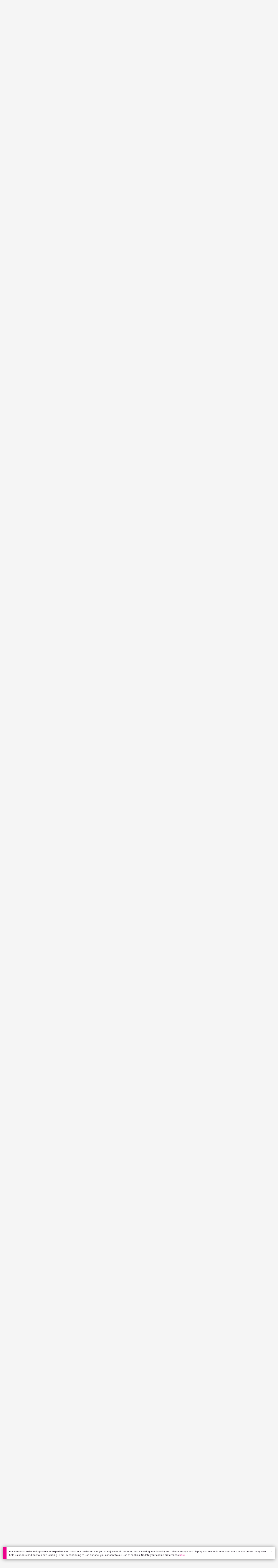

--- FILE ---
content_type: text/html;charset=utf-8
request_url: https://app.roll20.net/forum/post/4259010/script-roll20-audio-master-hear-the-dice-hear-the-action/?pageforid=5184845
body_size: 40694
content:
<!DOCTYPE html>
<html lang="en">
<head>
	<meta name=“facebook-domain-verification” content=“lb07chyng6etwkpmjwu29mkje960mx” />
	<!-- Google Tag Manager -->
  <script id="gtmScript" nonce=''>(function(w,d,s,l,i){w[l]=w[l]||[];w[l].push({'gtm.start':
  new Date().getTime(),event:'gtm.js'});var f=d.getElementsByTagName(s)[0],
  j=d.createElement(s),dl=l!='dataLayer'?'&l='+l:'';j.async=true;j.src=
  'https://www.googletagmanager.com/gtm.js?id='+i+dl+ '&gtm_auth=RyNPjkDTh-LgK4oo5gJi6A&gtm_preview=env-1&gtm_cookies_win=x';
  var n=d.querySelector('[nonce]');n&&j.setAttribute('nonce',n.nonce||n.getAttribute('nonce'));f.parentNode.insertBefore(j,f);
  })(window,document,'script','dataLayer','GTM-MKL9HM6');</script>
<!-- End Google Tag Manager -->
	<script type="text/javascript">
  
    Object.defineProperty(window, "largefeats", { value: false, writable: false });
  

  
    Object.defineProperty(window, "xlfeats", { value: false, writable: false });
  
</script>

	<meta charset="utf-8">
	
	<title>Community Forums: [Script] Roll20 Audio Master -- Hear the dice, Hear the action! | Roll20: Online virtual tabletop</title>
	

	

	
		<meta property="og:title" content="Roll20 - Virtual Tabletop for Playing D&amp;D, Pathfinder, Call of Cthulhu, TTRPGs" /><meta property='og:type' content='website' />
<meta property='og:url' content='https://roll20.net' />
<meta property='og:image' content='images/roll20-home-og.jpg' />
<meta property="og:description" content="Easily create characters, organize games, purchase content, find players, and customize your story for your group - all in your browser." /><meta property='og:locale' content='en_US' />
<meta property='og:locale:alternate' content='af_ZA' />
<meta property='og:locale:alternate' content='ca_CA' />
<meta property='og:locale:alternate' content='zh_Hant_TW' />
<meta property='og:locale:alternate' content='cs_CZ' />
<meta property='og:locale:alternate' content='da_DK' />
<meta property='og:locale:alternate' content='nl_NL' />
<meta property='og:locale:alternate' content='fr_FR' />
<meta property='og:locale:alternate' content='de_DE' />
<meta property='og:locale:alternate' content='el_GR' />
<meta property='og:locale:alternate' content='he_IL' />
<meta property='og:locale:alternate' content='hu_HU' />
<meta property='og:locale:alternate' content='it_IT' />
<meta property='og:locale:alternate' content='ja_JP' />
<meta property='og:locale:alternate' content='ko_KR' />
<meta property='og:locale:alternate' content='pl_PL' />
<meta property='og:locale:alternate' content='pt_PT' />
<meta property='og:locale:alternate' content='ru_RU' />
<meta property='og:locale:alternate' content='es_ES' />
<meta property='og:locale:alternate' content='sv_SE' />
<meta property='og:locale:alternate' content='tr_TR' />
<meta property='og:locale:alternate' content='uk_UK' />

		<meta property="og:site_name" content="Roll20" />
		<meta property="og:logo" content="https://roll20.net/images/logo-die-large.png?1765482202" />
		<meta property="og:image:alt" content='Roll20 logo, a pink and purple 20-sided die with the number twenty featured on its face. The die sits on top of the name "Roll20" in black font.' />
		<meta name="twitter:card" content="summary"/>
		<meta name="twitter:site" content="@roll20app"/>
		
	

	<link rel="stylesheet" href="/v3/assets/js/libs/@fortawesome/fontawesome-free/css/all.min.css?1765482203" type="text/css" />

	<link rel="stylesheet" href="/v3/assets/js/libs/@fortawesome/fontawesome-free/css/all.min.css?1765482203" type="text/css" />
	<link rel="stylesheet" href="/v2/css/fonts.css?1765482202" type="text/css" />
	
		<link rel="stylesheet" href="/assets/v2.css?1765482202" type="text/css" />
	
	<link rel="stylesheet" href="/v2/css/browse.css?1765482202" type="text/css" />
	<link rel="stylesheet" href="/v2/css/nightmode.css" type="text/css" />

	
		<script type="text/javascript" src="/assets/v2.js?1765482795"></script>
	
	<script type="text/javascript" src="/v2/js/browse.js?1765482202"></script>
	<script type="text/javascript" src="/js/jquery-ui.1.11.2.min.js?1765482202"></script>

	
	<script src="https://js.stripe.com/v3/"></script>
	<script type="text/javascript">
		const stripe = Stripe("pk_live_1vH03GH31ZvT2lI7yU8bcClq9jDHOPU4OlnsWqZKu2s4Vs014SXpmjsjnRv37wD8PhLLkYj1YcLSxVDbdzba2HZiQ00qGgUFDqB");
		const elements = stripe.elements();
	</script>

	

	<script type="text/javascript">
		$(function() { $.jqotetag( '$' ); });
	</script>

	<meta name="viewport" content="width=768" />

	
		<link rel="icon" href="/favicon.ico" type="image/x-icon" />
	

	<script type="text/javascript">
		
			$('html').attr('data-theme', 'light');
		
	</script>

	
	<script type="text/javascript">
		const url = new URL(window.location.href);
		url.pathname = url.pathname.split('/').slice(0, 3).join('/'); // get the first one or two parts of the url path i.e. '/campaigns/search' or '/login'
		var _conv_page_type = url.toString();
		var _conv_category_id = ""; // unused
		var _conv_category_name = ""; // only used in V2 marketplace
		var _conv_product_sku = ""; // only used in V2 marketplace
		var _conv_product_name = ""; // only used in V2 marketplace & characters
		var _conv_product_price = ""; // only used in V2 marketplace
		var _conv_customer_id = 'visitor';
		var _conv_custom_v1 = 'loggedout';
		var _conv_custom_v2 = ""; // unused
		var _conv_custom_v3 = ""; // unused
		var _conv_custom_v4 = ""; // unused
	</script>
	
    
		<script type="text/javascript" src="//cdn-4.convertexperiments.com/v1/js/10042023-10042444.js" integrity="sha384-gSDcZjQNbDoXzGah4K3Gb02Y6qVZNgNiMUn6LdQ5FCsldO6ne//TUKkgKabzB65Z"></script>
	
</head>

<body>
	<!-- Google Tag Manager (noscript) -->
  <noscript><iframe src="https://www.googletagmanager.com/ns.html?id=GTM-MKL9HM6&gtm_auth=RyNPjkDTh-LgK4oo5gJi6A&gtm_preview=env-1&gtm_cookies_win=x"
  height="0" width="0" style="display:none;visibility:hidden"></iframe></noscript>
<!-- End Google Tag Manager (noscript) -->
	<style>
	.bottom-banner {
		background-color: #fff;
		position: fixed;
		bottom: 40px;
		z-index: 9999;
		width: calc(100% - 30px);
		margin-left: 15px;
		box-shadow: 0px 0px 16px #888888;
		display: flex;
		align-items:center;
		justify-content: space-around;
	}

	.bottom-banner-css-version-v2{
		border-left: 15px solid #ec008c;
	}
	.bottom-banner-css-version-v3{
		border-left: 15px solid #35c8f5;
	}
	.bottom-banner-css-version-v2 .bottom-banner__button{
		background-color: #35c8f5;
	}
	.bottom-banner-css-version-v3 .bottom-banner__button{
		background-color: #ec008c;
	}

	.bottom-banner--hidden {
		display:none;
	}

	.bottom-banner__message {
		padding: 1em;
		float: left;
		font-size: 12px;
		line-height: 1.4;
	}

	.bottom-banner__dismiss-icon {
		float: right;
		padding:10px;
		color: #d1d1d1;
		cursor: pointer;
		align-self: flex-start;
	}
	.bottom-banner__dismiss-icon:hover {
		color: #333333;
	}

	.bottom-banner__button, .bottom-banner__button:hover, .bottom-banner__button:visited, .bottom-banner__button:active {
		float:right;
		font-size: 16px;
		line-height: 1.6;
		border-radius: 4px;
		padding: 7px 15px 7px 15px;
		color: #fff !important;
		transition: all .25s linear;
		text-decoration: none;
	}
	.bottom-banner__button:hover {
		color: #fff;
	}

	.cookie-modal--hidden {
		display: none;
		position: fixed;
		z-index: 10001;
		left: 0;
		top: 0;
		width: 100%;
		height: 100%;
		overflow: auto;
	}

	.cookie-modal-content {
		background-color: var(--color-surface1);
		margin: 20% auto;
		padding: 20px;
		width: 40%;
		box-shadow: 0 4px 8px 0 rgba(0, 0, 0, 0.6), 0 6px 20px 0 rgba(0, 0, 0, 0.19);
	}

    .cookie-modal-content h3 {
        display: inline-block;
	}

	.cookie-modal-css-version-v3 {
		padding-top: 16px;
	}

	.cookie-modal_switch .switch{
        display: inline-block;
        float: right;
        margin-top: 30px;
		width: 60px;
	}
	.switch {
		position: relative;
		display: inline-block;
		width: 60px;
		height: 26px;
	}

	.switch input {
		opacity: 0;
		width: 0;
		height: 0;
	}

	.slider {
		position: absolute;
		cursor: pointer;
		top: 0;
		left: 0;
		right: 0;
		bottom: 0;
		background-color: #8492A6;
		-webkit-transition: .3s;
		transition: .3s;
	}

	.slider:after {
		content: "Off";
		position: absolute;
		top: 50%;
		right: 11px;
		transform: translateY(-50%);
		color: #fff;
		font-family: helvetica;
		font-weight: bold;
		font-size: 13px;
	}

	.slider:before {
		position: absolute;
		content: "";
		height: 20px;
		width: 20px;
		left: 3px;
		bottom: 3px;
		background-color: white;
		-webkit-transition: .3s;
		transition: .3s;
	}

	input:checked + .slider {
		background-color: #00853C;
	}

	input:disabled + .slider {
		cursor: no-drop;
		background-color: #C2C7D1;
	}

	input:disabled + .slider:before {
		background-color: #DFE2E7;
	}

	input:focus + .slider {
		box-shadow: 0 0 5px #2196F3;
	}

	input:checked + .slider:before {
		-webkit-transform: translateX(33px);
		-ms-transform: translateX(33px);
		transform: translateX(33px);
	}

	input:checked + .slider:after {
		content: "On";
		right: auto;
		left: 11px;
	}

	/* Rounded sliders */
	.slider.round {
		border-radius: 26px;
		width: 60px;
	}

	.slider.round:before {
		border-radius: 50%;
	}
	.close {
		float: right;
		font-size: 20px;
		font-weight: bold;
		line-height: 18px;
		color: var(--color-grayscale1);
		text-shadow: 0 1px 0 #ffffff;
		opacity: 0.2;
		filter: alpha(opacity=20);
	}
	.close:hover {
		color: var(--color-grayscale1);
		text-decoration: none;
		opacity: 0.4;
		filter: alpha(opacity=40);
		cursor: pointer;
	}
</style>

<!--googleoff: all-->
<div id="gdpr-notification" class="bottom-banner bottom-banner--hidden bottom-banner-css-version-v2">
	<div class="bottom-banner__message">
		Roll20 uses cookies to improve your experience on our site. Cookies enable you to enjoy certain features, social sharing functionality, and tailor message and display ads to your interests on our site and others. They also help us understand how our site is being used. By continuing to use our site, you consent to our use of cookies. Update your cookie preferences <a href='#' id='banner-link-preferences'>here</a>.
	</div>
	<span class="bottom-banner__dismiss-icon" id="gdpr-notification-dismiss-button" aria-label="Close Cookie Toast" role="button" tabindex="0">&times;</span>
</div>

<div id="cookie-modal" class="cookie-modal--hidden">

  <!-- Modal content -->
  <div class="cookie-modal-content cookie-modal-css-version-v2">
    <span class="close" id="cookie-modal-dismiss">&times;</span>
	<h3>Cookie Preferences</h3>
	<span class="cookie-modal_switch">
		<label class="switch">
		<span class="sr-only">Accept cookies</span>
		<input class="feature_toggle" id="cookie-modal-input" type="checkbox">
		<span class="slider round"></span>
	</span>
	<hr>

    We use Cookies to help personalize and improve Roll20. For more information on our use of non-essential Cookies, visit our Privacy Policy <a href=https://roll20.zendesk.com/hc/articles/360037770793-Terms-of-Service-and-Privacy-Policy target='_blank'>here.</a>
  </div>

</div>
<!--googleon: all-->

<script src="https://www.datadoghq-browser-agent.com/datadog-rum.js" type="text/javascript">
</script>
<script async src="https://www.googletagmanager.com/gtag/js?id=UA-31040388-1"></script>
<script type="text/javascript" nonce="">
	// Google analytics function to send events via analytics.js
	// Remove after everything has been switched to gtag
	(function(i,s,o,g,r,a,m){i['GoogleAnalyticsObject']=r;i[r]=i[r]||function(){
	(i[r].q=i[r].q||[]).push(arguments)},i[r].l=1*new Date();a=s.createElement(o),
	m=s.getElementsByTagName(o)[0];a.async=1;a.src=g;m.parentNode.insertBefore(a,m)
	})(window,document,'script','//www.google-analytics.com/analytics.js','ga');

	// Google analytics function to send events via gtag.js
	function gtag(){dataLayer.push(arguments);}

	initializeOldGoogleAnalytics();
	initializeNewGoogleAnalytics();

	window['ga-disable-UA-31040388-1'] = true;

	var gdprCookie = getCookie("gdpr_accepts_cookies");

	if (gdprCookie != undefined) {
		gdprCookie == "true" ? gdprCookie = true : gdprCookie = false;
	};

	var gdprBanner = document.getElementById("gdpr-notification");
	var gdprBannerDissmissButton = document.getElementById("gdpr-notification-dismiss-button");
	var gdprLoggedIn = false;
	var gdprAccountAcceptsCookies = null;

	var cookieModal = document.getElementById("cookie-modal");
	var cookieModalClose = document.getElementById("cookie-modal-dismiss");
	var cookieModalSwitch = document.getElementById("cookie-modal-input");

	var bannerLinkPreferences = document.getElementById("banner-link-preferences");

	bannerLinkPreferences.onclick = function () {
 		cookieModal.style.display = 'block';
		hideGDPRBanner();
 	}

	function setGDPRCookie(value, expirationInDays) {
		var date = new Date();
		date.setTime(date.getTime() + expirationInDays * 24 * 60 * 60 * 1000); //convert to milleseconds
		var expires = "expires="+ date.toUTCString();
		document.cookie = "gdpr_accepts_cookies=" + value + ";" + expires + ";path=/"+ ";domain=.roll20.net";
	}

	function getCookie(cname) {
		var name = cname + "=";
		var ca = document.cookie.split(';');
		for(var i = 0; i < ca.length; i++) {
			var c = ca[i];
			while (c.charAt(0) == ' ') {
				c = c.substring(1);
			}
			if (c.indexOf(name) == 0) {
				return c.substring(name.length, c.length);
			}
		}
		return undefined;
	}

	function checkGdprStatus() {
		if (gdprLoggedIn == true) {
			checkAccountGdprCookieSettings();
		} else {
			checkPublicGdprCookieSettings();
		}
	}

	function checkAccountGdprCookieSettings() {
		var cookieExists = getCookie("gdpr_accepts_cookies");

		switch(cookieExists){
			case "true":
				acceptCookies();
				break
			case "false":
				denyCookies();
				break
			case undefined:
				showGDPRBanner();
				acceptCookies();
				break
		}
	}

	function checkPublicGdprCookieSettings() {
		console.log('Not logged in - checking cookie GDPR status');
		const in_discord = false;
		if (gdprCookie == undefined) {
			console.log("No GPDR Cookie Detected");
			// If a user is logging in from the discord activity, we want to deny our cookies by default so we don't show the cookie banner. Later, we can figure out a better way to handle instead of denying out of the gate (so we have analytics, for example), but for MVP, this works
			if(in_discord){
				denyCookies();
			}else{
				showGDPRBanner();
				acceptCookies();
			}

		} else if (gdprCookie == true){
			console.log("GDPR Cookie Detected");
			acceptCookies();
		}
	}

	// Options object for google analytics based on the current account
	function getAnalyticsConfigOptions() {
		
			return {'cookieDomain': 'auto'}
		
	}

	// Not impacted by GDPR - just connects our account
	// Remove after everything has been switched to gtag
	function initializeOldGoogleAnalytics() {
		ga('create', 'UA-31040388-1', getAnalyticsConfigOptions());
	}

	// Not impacted by GDPR - just connects our account
	function initializeNewGoogleAnalytics() {
		window.dataLayer = window.dataLayer || [];

		gtag('js', new Date());

		// Universal analytics
		gtag('config', 'UA-31040388-1', { ...getAnalyticsConfigOptions(), send_page_view: false });
		// Google Analytics 4
		gtag('config', 'G-SZLSVQPSWG', { ...getAnalyticsConfigOptions(), send_page_view: false });
	}

	function turnOnGoogleAnalytics() {
		window['ga-disable-UA-31040388-1'] = false;
		ga('send', 'pageview');
		if(window.dataLayer) {
			dataLayer.push({'event': 'optedIn'});
		}
	}

	var showGDPRBanner = function () {
		gdprBanner.classList.remove("bottom-banner--hidden");
	}

	var hideGDPRBanner = function () {
		gdprBanner.classList.add("bottom-banner--hidden");
	}

	var updateUserAccount = function(account_id, value) {
		var xhr = new XMLHttpRequest();
		// need to get the below working for marketplace, compendium, landing (only works for app)
		xhr.open("PATCH", '/accounts/'+account_id, true);
		xhr.setRequestHeader('Content-Type', 'application/x-www-form-urlencoded; charset=UTF-8');
		var cookieValue = "account[gdpr_accepts_cookies]=" + value;
		xhr.send(cookieValue);
	}

	var acceptCookies = function () {
		setGDPRCookie(true, 365);
		

		turnOnGoogleAnalytics();
		turnOnDataDogRUM();
		// hideGDPRBanner();
		document.getElementById("cookie-modal-input").checked = true;
	}

	var denyCookies = function () {
		setGDPRCookie(false, 365);
		
	}

	var toggleCookie = function () {
		var switchChecked = document.getElementById("cookie-modal-input").checked;
		setGDPRCookie(switchChecked, 365);

		
	}

	var showCookieModal = function (){
		cookieModal.style.display = "block";
	}
	var closeCookieModal = function (){
		cookieModal.style.display = "none";
	}

	if (gdprCookie == true || gdprAccountAcceptsCookies == true){
		document.getElementById("cookie-modal-input").checked = true;
	}

	gdprBannerDissmissButton.addEventListener("click", hideGDPRBanner);
	cookieModalClose.addEventListener("click", closeCookieModal);
	cookieModalSwitch.addEventListener("click", toggleCookie);

	checkGdprStatus();

	function vttSampleRate() {
		const sampleRate = 0;
		if (sampleRate > 5) return sampleRate;
		return 5;
	}

	function experiment({ chatTech }) {
		const experimentsEnabled =false;
		return experimentsEnabled && chatTech === 'simple-peer';
	}

	function staging({ hostName }) {
		return hostName === 'roll20staging.net';
	}

	function ddSampleRate(opts) {
		if (experiment(opts)) return 100;
		return staging(opts) ? 100 : vttSampleRate();
	}

	function turnOnDataDogRUM () {
		var tmplMeta = {
			chatTech: '',
			hostName: 'roll20.net',
			version: '25.12.11.1',
		};
		var sampleRate = ddSampleRate(tmplMeta);
		window.DD_RUM && window.DD_RUM.init({
			applicationId: '95ddf222-5b92-4a62-803a-185cdd723c8b',
			clientToken: 'pub3fb1f7cf273c5d345be974e50be0dfda',
			site: 'datadoghq.com',
			service:'d20app',
			sampleRate,
			trackInteractions: true,
			version: tmplMeta.version,
		});
	}
</script>


	<script type="text/javascript">
    // Sets a browser cookie, but only allows true or false flags
    function setCookie(name, value, expirationInDays) {
        let date = new Date();
        date.setTime(date.getTime() + expirationInDays * 24 * 60 * 60 * 1000); //convert to milleseconds
        const expires = `expires=${date.toUTCString()}`;
        if (value == true || value == false) {  
            document.cookie = `${name}=${value};${expires};path=/;domain=.roll20.net`;
        } else if (name == "subscriptionGiftPurchaseInfo"){
            // it is a gift subscription and we need some actual values
            let amount = value.substring(
                value.indexOf("=") + 1,
                value.lastIndexOf("|")
            )
            let giftToId = value.split('|giftToId=')[1];
            document.cookie = `subscriptionGiftPurchaseInfo=true|amount=${amount*100}|giftToId=${giftToId};${expires};path=/;domain=.roll20.net`;
        }else {
            return undefined;
        }
    }

    // Gets a browser cookie value
    function getCookie(cname) {
        let name = cname + '=';
        let ca = document.cookie.split(';');
        for(let i = 0; i < ca.length; i++) {
            let c = ca[i];
            while (c.charAt(0) == ' ') {
                c = c.substring(1);
            }
            if (c.indexOf(name) == 0) {
                return c.substring(name.length, c.length);
            }
        }
        return undefined;
    }

    function checkCookieFlag(name) {
        let flag = getCookie(name);
        if (flag != undefined) {
            flag == 'true' ? flag = true : flag = false;
        }
        return flag;
    }
</script>


	

	<div class="marketplacetopbar container topbar">

	

	

		

		<script type='text/javascript'>
		var googletag = googletag || {};
		googletag.cmd = googletag.cmd || [];
		(function() {
		var gads = document.createElement('script');
		gads.async = true;
		gads.type = 'text/javascript';
		var useSSL = 'https:' == document.location.protocol;
		gads.src = (useSSL ? 'https:' : 'http:') +
		'//www.googletagservices.com/tag/js/gpt.js';
		var node = document.getElementsByTagName('script')[0];
		node.parentNode.insertBefore(gads, node);
		})();
		</script>

		<script type='text/javascript'>
		googletag.cmd.push(function() {
		googletag.defineSlot('/34541132/Leaderboard-Compendium', [728, 90], 'dfp-1349444251840-1').addService(googletag.pubads());
		googletag.pubads().enableSingleRequest();
		googletag.enableServices();
		});
		</script>


		<div class="bna" style="max-width: 70%; ">
			
				<span class="footer">
					<a href="https://app.roll20.net/create-account?bannertext&utm_source=inhouse&utm_medium=banner&utm_campaign=freetextCTA">
						Create a free account </a>
				</span>
			

			<div id='dfp-1349444251840-1' style='width:728px; overflow: hidden; height:90px; margin-left: auto; margin-right: auto; max-width: 100%;'>
			<script type='text/javascript'>
			googletag.cmd.push(function() { /*$("#dfp-1349444251840-1 a").remove();*/ googletag.display('dfp-1349444251840-1'); });
			</script>
			</div>
		</div>
	

	<div class="row" style="position: relative; z-index: 10000; padding-top: 20px; padding-bottom: 10px; margin-right: 0px; background-color: var(--color-surface1);">
		<div class="col-md-8 logo" style="width: 275px;">
			<a href="https://app.roll20.net">
				
				
					<img src="https://app.roll20.net/v2/images/roll20-logo.png?v=2" alt="Roll20 logo" style="" class="withoutad" />
				
			</a>
		</div>
	</div>

	<div class="row mobilemenu">

		<nav class="col-md-12 btn-row">

			<div class="menu-hider"></div>

			<div class="btn-group">
				<a class="menutoggler btn btn-default" href="#" class="btn btn-default" role="button">Menu<span class="caret"></span></a>

				<div class="fullmobilemenu">

					<ul class="nav nav-pills nav-stacked">

						<li><a href="https://roll20.net/">Home</a></li>
						<li><a href="https://app.roll20.net/campaigns/search">My Games</a></li>
						<li><a href="https://app.roll20.net/lfg">Join a Game</a></li>
						<li><a href="https://marketplace.roll20.net/">Marketplace</a></li>
						<li><a href="https://app.roll20.net/characters">Characters</a></li>
						<li><a href="https://roll20.net/compendium">Compendium</a></li>
						<li><a href="https://app.roll20.net/forum">Forums</a></li>
						<li><a href="https://app.roll20.net/why-subscribe-to-roll20">Subscribe</a></li>
						<li><a href="https://roll20.zendesk.com/">Help Center</a></li>
						<li><a href="https://wiki.roll20.net/Main_Page">Wiki</a></li>
						<li><a href="http://blog.roll20.net">Blog</a></li>
					</ul>

				</div>

			</div>

			<div class="simplecontainer right topbarlogin">
	
		<div class="btn-group signin">
			<button type="button" class="btn btn-default dropdown-toggle signin" data-toggle="dropdown" aria-expanded="false">
				Sign In
				<span class="caret"></span>
			</button>
		</div>
		<div class="simple signin">
			<form action="https://app.roll20.net/sessions/create?backto=https://app.roll20.net/forum/post/4259010/script-roll20-audio-master-hear-the-dice-hear-the-action/?pageforid=5184845" class="navbar-form form-inline" method="post">
				<input name="email" type="text" placeholder="Email" aria-label="Email address">
				<input name="password" type="password" placeholder="Password" aria-label="Password" autocomplete="current-password">
				<button class="btn btn-primary">Sign In</button>
				</form>
			</div>
	
</div>

<div class="simplecontainer right topbarnotifications">
	
</div>

<div class="simplecontainer right topbarsitenotifications">
	
	
	<div class="btn-group alertcontainer ">
		<button type="button" class="btn btn-default dropdown-toggle sitenotifications " data-toggle="dropdown" aria-expanded="false" >
			<div class="countcontainer">
				
			</div>
			<span class="pictos">:</span>
		</button>
	</div>
	<div class="simple sitenotifications">
		
			
				<div class="notification new">
					<a href="https://blog.roll20.net/posts/map-pins-beta/">
						<div class="thumbcontainer">
							<img src="/images/Notification System Icons/chat-pink.png" alt="Notifications">
						</div>
						<div class="message">
							<span class="title"><strong>Map Pins Are Here!</strong></span>
							<span class="short">Drag and drop handouts onto your maps to organize GM info and share notes with players. Now in beta for Pro and Elite subs.</span>
						</div>
					</a>
				</div>
			
		
			
				<div class="notification new">
					<a href="https://blog.roll20.net/posts/map-pins-beta/">
						<div class="thumbcontainer">
							<img src="/images/Notification System Icons/chat-pink.png" alt="Notifications">
						</div>
						<div class="message">
							<span class="title"><strong>Map Pins Are Here!</strong></span>
							<span class="short">Drag and drop handouts onto your maps to organize GM info and share notes with players. Now in Pro+ beta!</span>
						</div>
					</a>
				</div>
			
		
			
				<div class="notification new">
					<a href="https://marketplace.roll20.net/browse/bundle/37501/dandd-heroes-of-the-borderlands-starter-set-2024-pre-order">
						<div class="thumbcontainer">
							<img src="/images/Notification System Icons/trolley-pink.png" alt="Notifications">
						</div>
						<div class="message">
							<span class="title"><strong>Play the new Starter Set on Roll20!</strong></span>
							<span class="short">Say yes to adventure with bite-sized modular quests for three distinct settings in Heroes of the Borderlands.</span>
						</div>
					</a>
				</div>
			
		
			
				<div class="notification new">
					<a href="https://marketplace.roll20.net/browse/bundle/38547/product-listing-dandd-forgotten-realms-guide-bundle-pre-order">
						<div class="thumbcontainer">
							<img src="/images/Notification System Icons/trolley-pink.png" alt="Notifications">
						</div>
						<div class="message">
							<span class="title"><strong>Pre-Order the Forgotten Realms Guide Bundle </strong></span>
							<span class="short">When you pre-order this bundle featuring Heroes of Faerun &amp; Adventures in Faerun, you’ll receive exclusive bonus VTT maps! </span>
						</div>
					</a>
				</div>
			
		
		<button class="btn btn-primary btn-sm fetch_more_notifications">See More</button>
	</div>
</div>
		</nav>
	</div>

	<div class="row desktopmenu">

		<nav class="col-md-12 btn-row">

			<div class="menu-hider"></div>

			
				<div class="btn-group">
					<a href="https://app.roll20.net/" class="btn btn-default" role="button">Play Now</a>
				</div>
				<div class="btn-group">
					<a href="https://app.roll20.net/lfg" class="btn btn-default" role="button">Join a Game</a>
				</div>
			

			<div class="btn-group drop">
				<a href="https://marketplace.roll20.net" class="btn btn-default" role="button" data-toggle="dropdown" aria-expanded="false" data-hover="dropdown">Marketplace</a>
				<button type="button" class="btn btn-default dropdown-toggle" data-toggle="dropdown" aria-expanded="false" data-hover="dropdown" id="marketplace">
					<span class="caret"></span>
					<span class="sr-only">Toggle Dropdown</span>
				</button>
			</div>
			<div class="full">
				<div class="menu">
					<a href="https://marketplace.roll20.net">What's New</a>
					<a href="https://marketplace.roll20.net/browse">Browse</a>
					
					<a href="https://marketplace.roll20.net/gift/">Give a Gift</a>
					<a href="https://marketplace.roll20.net/coupon/">Redeem a Code</a>
					<!-- <a href="https://merchoforr.com/">Merchandise</a> -->
				</div>
					
	<div class="listing marketplaceitem">
			<div class="inneritem">
				
				
					<a href="https://marketplace.roll20.net/browse/bundle/31887/dandd-core-rulebook-bundle-2024" aria-label="D&amp;D Core Rulebook Bundle (2024) "><img src="https://files.d20.io/marketplace/3970529/F_hjWLAuwz0TkrcIf3BxUw/med.png?1718712581469" alt="" /></a>
				
				<div class="desc"><em>D&amp;D Core Rulebook Bundle (2024) </em>
				<br />
				by Wizards of the Coast
			</div>
		</div>
	</div>
	
	<div class="listing marketplaceitem">
			<div class="inneritem">
				
				
					<a href="https://marketplace.roll20.net/browse/bundle/37274/dandd-eberron-forge-of-the-artificer-2024" aria-label="D&amp;D Eberron: Forge of the Artificer (2024)"><img src="https://files.d20.io/marketplace/4754776/BrmLD9rTuEYE1mcBKywciQ/med.png?1765251899546" alt="" /></a>
				
				<div class="desc"><em>D&amp;D Eberron: Forge of the Artificer (2024)</em>
				<br />
				by Wizards of the Coast
			</div>
		</div>
	</div>
	
	<div class="listing marketplaceitem">
			<div class="inneritem">
				
				
					<a href="https://marketplace.roll20.net/browse/bundle/37483/daggerheart-corebook-demiplane-nexus" aria-label="Daggerheart Corebook [Demiplane NEXUS]"><img src="https://files.d20.io/marketplace/4494693/cx5hvur0kUnpuwDYHO3dHw/med.jpg?1747852514628" alt="" /></a>
				
				<div class="desc"><em>Daggerheart Corebook [Demiplane NEXUS]</em>
				<br />
				by Darrington Press
			</div>
		</div>
	</div>
	
	<div class="listing marketplaceitem">
			<div class="inneritem">
				
				
					<a href="https://marketplace.roll20.net/browse/bundle/29589/pathfinder-core-mega-bundle" aria-label="Pathfinder Core Mega Bundle"><img src="https://files.d20.io/marketplace/3814843/kr9hNl-iDXGErQDeLyvRdQ/med.png?1709085860170" alt="" /></a>
				
				<div class="desc"><em>Pathfinder Core Mega Bundle</em>
				<br />
				by Paizo
			</div>
		</div>
	</div>

			</div>

			<div class="btn-group drop">
				<a href="https://roll20.net/compendium/" class="btn btn-default" role="button" data-toggle="dropdown" data-hover="dropdown" aria-expanded="false">Tools</a>
				<button type="button" class="btn btn-default dropdown-toggle" data-toggle="dropdown" data-hover="dropdown" aria-expanded="false" id="digitaltools">
					<span class="caret"></span>
					<span class="sr-only">Toggle Dropdown</span>
				</button>
			</div>
			<div class="full">
				<div class="menu">
					<a href="https://roll20.net/compendium/">Compendium</a>
					<a href="https://app.roll20.net/characters/">Characters</a>
					<a href="https://app.roll20.net/audio_library/">Manage Audio</a>
					
					<a href="https://app.roll20.net/marker-library">Token Marker Library</a>
					<a href="https://pages.roll20.net/companionapp">Roll20 Companion App</a>
					<a href="https://pages.roll20.net/dnd/">D&D Hub</a>
					<a href="https://pages.roll20.net/marvel-multiverse">Marvel Hub</a>
					<a href="https://gmhub.roll20.net/">GM Hub</a>
					<a href="https://dungeonscrawl.com/">Dungeon Scrawl</a>
					<a href="https://app.demiplane.com/home" class="dropdown-item">Demiplane</a>
				</div>
				<div class="listing">
					<div class="imgcontainer">
						<a href="https://app.roll20.net/characters/">
							<img src="/images/Roll20Characters-TopNav.jpg" alt="Characters">
						</a>
					</div>
					<div class="gameinfo">
						<a href="https://app.roll20.net/characters/">Characters</a>
						<div class="shorthr"></div>
						<span class="gameinfo">Create, Manage, and Play Characters</span>
					</div>
				</div>
				<div class="listing">
					<div class="imgcontainer">
						<a href="https://roll20.net/compendium/">
							<img src="/images/banner-compendium.jpg" alt="Compendium">
						</a>
					</div>
					<div class="gameinfo">
						<a href="https://roll20.net/compendium/">Compendium</a>
						<div class="shorthr"></div>
						<span class="gameinfo">Your System Come To Life</span>
					</div>
				</div>
				
				<div class="listing">
					<div class="imgcontainer">
						<a href="https://app.roll20.net/vault/characters">
							<img src="/images/banner-character-vault.jpg" alt="Character Vault">
						</a>
					</div>
					<div class="gameinfo">
						<a href="https://app.roll20.net/vault/characters">Character Vault</a>
						<div class="shorthr"></div>
						<span class="gameinfo">Create, Manage, and Play Characters</span>
					</div>
				</div>
				
				<div class="listing">
					<div class="imgcontainer">
						<a href="https://dungeonscrawl.com">
							<img src="/images/banner-dungeonscrawl.png" alt="Dungeon Scrawl">
						</a>
					</div>
					<div class="gameinfo">
						<a href="https://dungeonscrawl.com">Dungeon Scrawl</a>
						<div class="shorthr"></div>
						<span class="gameinfo">Create Maps for your Games</span>
					</div>
				</div>

			</div>

			

			<div class="btn-group drop">
				<a href="https://app.roll20.net/forum/" class="btn btn-default community-toggler" role="button" data-toggle="dropdown" data-hover="dropdown" aria-expanded="false">Community</a>
				<button type="button" class="btn btn-default dropdown-toggle community community-toggler" data-toggle="dropdown" data-hover="dropdown" aria-expanded="false" id="community">
					<span class="caret"></span>
					<span class="sr-only">Toggle Dropdown</span>
				</button>
			</div>
			<div class="full community">
				<div class="menu">
					<a href="https://help.roll20.net/hc/en-us" target="_blank" rel="noopener">Help Center</a>
					<a href="https://blog.roll20.net/">Blog</a>
					<a href="https://wiki.roll20.net/Main_Page" target="_blank" rel="noopener">Community Wiki</a>
					<a href="https://app.roll20.net/lfg/search/" target="_blank" rel="noopener">Find a Group</a>
					<a href="https://help.roll20.net/hc/en-us/articles/360037772613-Change-Log" target="_blank" rel="noopener">Recent Updates</a>
				</div>
					<div class="listing">
		<div class="imgcontainer">
			<a href="https://discord.com/invite/roll20">
				<img src="https://cdn.roll20.net/commslots/Comm_Discord.png" alt="Official Discord" />
			</a>
		</div>
		<p class="snippet">
			<a href="https://discord.com/invite/roll20">
				Official Discord
			</a>
		</p>
	</div>
	<div class="listing">
		<div class="imgcontainer">
			<a href="https://app.roll20.net/forum">
				<img src="https://cdn.roll20.net/commslots/Comm_Forums.png" alt="Forums" />
			</a>
		</div>
		<p class="snippet">
			<a href="https://app.roll20.net/forum">
				Forums
			</a>
		</p>
	</div>
	<div class="listing">
		<div class="imgcontainer">
			<a href="https://app.roll20.net/lfg/search/">
				<img src="https://cdn.roll20.net/commslots/Comm_LFG.png" alt="Find a Group" />
			</a>
		</div>
		<p class="snippet">
			<a href="https://app.roll20.net/lfg/search/">
				Find a Group
			</a>
		</p>
	</div>
	<div class="listing">
		<div class="imgcontainer">
			<a href="https://www.reddit.com/r/Roll20/">
				<img src="https://cdn.roll20.net/commslots/Comm_Reddit.png" alt="Community Reddit" />
			</a>
		</div>
		<p class="snippet">
			<a href="https://www.reddit.com/r/Roll20/">
				Community Reddit
			</a>
		</p>
	</div>

			</div>

			

			
			<div class="btn-group" id="optlysub">
				<a href="https://app.roll20.net/why-subscribe-to-roll20" class="btn btn-default" role="button" >Subscribe</a>
			</div>
			

			
			

			<div class="simplecontainer right topbarlogin">
	
		<div class="btn-group signin">
			<button type="button" class="btn btn-default dropdown-toggle signin" data-toggle="dropdown" aria-expanded="false">
				Sign In
				<span class="caret"></span>
			</button>
		</div>
		<div class="simple signin">
			<form action="https://app.roll20.net/sessions/create?backto=https://app.roll20.net/forum/post/4259010/script-roll20-audio-master-hear-the-dice-hear-the-action/?pageforid=5184845" class="navbar-form form-inline" method="post">
				<input name="email" type="text" placeholder="Email" aria-label="Email address">
				<input name="password" type="password" placeholder="Password" aria-label="Password" autocomplete="current-password">
				<button class="btn btn-primary">Sign In</button>
				</form>
			</div>
	
</div>

<div class="simplecontainer right topbarnotifications">
	
</div>

<div class="simplecontainer right topbarsitenotifications">
	
	
	<div class="btn-group alertcontainer ">
		<button type="button" class="btn btn-default dropdown-toggle sitenotifications " data-toggle="dropdown" aria-expanded="false" >
			<div class="countcontainer">
				
			</div>
			<span class="pictos">:</span>
		</button>
	</div>
	<div class="simple sitenotifications">
		
			
				<div class="notification new">
					<a href="https://blog.roll20.net/posts/map-pins-beta/">
						<div class="thumbcontainer">
							<img src="/images/Notification System Icons/chat-pink.png" alt="Notifications">
						</div>
						<div class="message">
							<span class="title"><strong>Map Pins Are Here!</strong></span>
							<span class="short">Drag and drop handouts onto your maps to organize GM info and share notes with players. Now in beta for Pro and Elite subs.</span>
						</div>
					</a>
				</div>
			
		
			
				<div class="notification new">
					<a href="https://blog.roll20.net/posts/map-pins-beta/">
						<div class="thumbcontainer">
							<img src="/images/Notification System Icons/chat-pink.png" alt="Notifications">
						</div>
						<div class="message">
							<span class="title"><strong>Map Pins Are Here!</strong></span>
							<span class="short">Drag and drop handouts onto your maps to organize GM info and share notes with players. Now in Pro+ beta!</span>
						</div>
					</a>
				</div>
			
		
			
				<div class="notification new">
					<a href="https://marketplace.roll20.net/browse/bundle/37501/dandd-heroes-of-the-borderlands-starter-set-2024-pre-order">
						<div class="thumbcontainer">
							<img src="/images/Notification System Icons/trolley-pink.png" alt="Notifications">
						</div>
						<div class="message">
							<span class="title"><strong>Play the new Starter Set on Roll20!</strong></span>
							<span class="short">Say yes to adventure with bite-sized modular quests for three distinct settings in Heroes of the Borderlands.</span>
						</div>
					</a>
				</div>
			
		
			
				<div class="notification new">
					<a href="https://marketplace.roll20.net/browse/bundle/38547/product-listing-dandd-forgotten-realms-guide-bundle-pre-order">
						<div class="thumbcontainer">
							<img src="/images/Notification System Icons/trolley-pink.png" alt="Notifications">
						</div>
						<div class="message">
							<span class="title"><strong>Pre-Order the Forgotten Realms Guide Bundle </strong></span>
							<span class="short">When you pre-order this bundle featuring Heroes of Faerun &amp; Adventures in Faerun, you’ll receive exclusive bonus VTT maps! </span>
						</div>
					</a>
				</div>
			
		
		<button class="btn btn-primary btn-sm fetch_more_notifications">See More</button>
	</div>
</div>
		</nav>
	</div>
</div>

<script type="text/javascript">

$(".signin input").click(function() {
		return false;
});

$("body, .simplecontainer").on("click", ".full, .simplecontainer .simple", function(e) {
	e.stopPropagation();
});

$(".menutoggler").on("click", function() {
	$(".mobilemenu").addClass("open");
	return false;
});

$(document).on("click", function() {
	$(".mobilemenu").removeClass("open");
});

if('ontouchstart' in document) {
	//touch-compatible
}
else {
	//mouse-compatible
	$(".topbar .btn-group a.btn[data-toggle=dropdown]").removeAttr("data-toggle");
	$('[data-hover="dropdown"]').dropdownHover({hoverDelay: 100, delay: 300});
}

var trackOutboundLink = function(url) {
	ga('send', 'event', 'outbound', 'obsAdvert', '', {
		'transport': 'beacon',
		'hitCallback': function(){document.location = url;}
	});
}
$(function() {
	setTimeout(function(){
		if($(".obs_container").length > 0) {
			// GA Event Tracking
			ga('send', {
				'hitType': 'event',
				'eventCategory': 'obsAdvert',
				'eventAction': 'topbar',
				'eventLabel': ''
			});
		}
	}, 0);
});

	if(window.dataLayer) {
		dataLayer.push({ 'event': 'start_pw'});
	}
</script>


	<div class="container">

		<div class='row forum singlepost'>
<div class='col-md-12' style='padding-right:24px;'>
<h1 class='posttitle'>[Script] Roll20 Audio Master -- Hear the dice, Hear the action!</h1>
<ol class='breadcrumb' style='margin-top: 0px; margin-left: 2px; border: none; border-bottom: 1px solid #d1d1d1; border-radius: 0; float: left; padding: 0;'>
<li>
<a href='/forum'>Community Forums</a>
</li>
<li style='position: relative;'>
<a href='/forum/category/46806'>
Mods (API Scripts)
</a>
<a data-toggle='dropdown'>
<span class='caret'></span>
</a>
<ul class='dropdown-menu'>
<li>
<a href='/forum/category/1434153'>Announcements</a>
</li>
<li>
<a href='/forum/category/18319700'>Dungeon Scrawl</a>
</li>
<li>
<a href='/forum/category/19'>Specific Use Questions &amp; Macros</a>
</li>
<li>
<a href='/forum/category/46806'>Mods (API Scripts)</a>
</li>
<li>
<a href='/forum/category/277980'>Character Sheets &amp; Compendium</a>
</li>
<li>
<a href='/forum/category/1434154'>Roll20 Marketplace &amp; Creative Content</a>
</li>
<li>
<a href='/forum/category/22'>Looking For Group: Free Games</a>
</li>
<li>
<a href='/forum/category/11873711'>Looking For Group: Paid Games</a>
</li>
<li>
<a href='/forum/category/385189'>Suggestions &amp; Ideas</a>
</li>
<li>
<a href='/forum/category/18'>Bug Reports &amp; Technical Issues</a>
</li>
</ul>
</li>
<li>
[Script] Roll20 Audio Master -- Hear the dice, Hear the action!
</li>
</ol>
<div class='clear'></div>
<div class='postnav pull-right'>
<ul class='pagination'>
<li>
<a class='btn btn-primary' href='/forum/post/4259010/script-roll20-audio-master-hear-the-dice-hear-the-action/?pagenum=1'>&laquo; Older</a>
</li>
<li>
<a class='btn btn-secondary' href='/forum/post/4259010/script-roll20-audio-master-hear-the-dice-hear-the-action/?pagenum=1'>1</a>
</li>
<li>
<a class='btn btn-disabled' href='/forum/post/4259010/script-roll20-audio-master-hear-the-dice-hear-the-action/?pagenum=2'>2</a>
</li>
<li>
<a class='btn btn-secondary' href='/forum/post/4259010/script-roll20-audio-master-hear-the-dice-hear-the-action/?pagenum=3'>3</a>
</li>
<li>
<a class='btn btn-secondary' href='/forum/post/4259010/script-roll20-audio-master-hear-the-dice-hear-the-action/?pagenum=4'>4</a>
</li>
<li>
<a class='btn btn-secondary' href='/forum/post/4259010/script-roll20-audio-master-hear-the-dice-hear-the-action/?pagenum=5'>5</a>
</li>
<li>
<a class='btn btn-secondary' href='/forum/post/4259010/script-roll20-audio-master-hear-the-dice-hear-the-action/?pagenum=6'>6</a>
</li>
<li>
<a class='btn btn-secondary' href='/forum/post/4259010/script-roll20-audio-master-hear-the-dice-hear-the-action/?pagenum=7'>7</a>
</li>
<li>
<a class='btn btn-secondary' href='/forum/post/4259010/script-roll20-audio-master-hear-the-dice-hear-the-action/?pagenum=8'>8</a>
</li>
<li>
<a class='btn btn-secondary' href='/forum/post/4259010/script-roll20-audio-master-hear-the-dice-hear-the-action/?pagenum=9'>9</a>
</li>
<li>
<a class='btn btn-secondary' href='/forum/post/4259010/script-roll20-audio-master-hear-the-dice-hear-the-action/?pagenum=10'>10</a>
</li>
<li>
<a class='btn btn-secondary' href='/forum/post/4259010/script-roll20-audio-master-hear-the-dice-hear-the-action/?pagenum=11'>11</a>
</li>
<li>
<a class='btn btn-secondary' href='/forum/post/4259010/script-roll20-audio-master-hear-the-dice-hear-the-action/?pagenum=12'>12</a>
</li>
<li>
<a class='btn btn-primary' href='/forum/post/4259010/script-roll20-audio-master-hear-the-dice-hear-the-action/?pagenum=3'>Newer &raquo;</a>
</li>
</ul>
</div>
<div class='clear' style='height: 20px;'></div>
<div class='posts'>
<div class="post" data-postid="4867238">
<a name='post-4867238'></a>
<div class='avatar'>
<img alt='' class='circleavatar hoverZoomLink' src='https://files.d20.io/images/23029004/vNoTWrqgmHHkkII0eDyE-g/thumb.jpg?1473784199845'>
</div>
<div class='meta'>
<div class='timecontainer'>
<div class='timestamp'>
1491335892
</div>
<br>
<div class='edited'>
Edited <span class='timestamp'>1491335918</span>
</div>
</div>
<div class='name'>
<a href='/users/459831'>
Scott C.
</a>
<div class='badge label label-forumchampion'>Forum Champion</div>
<div class='badge label label-sheetmaster'>Sheet Author</div>
<div class='badge label label-apiscripter'>API Scripter</div>
<div class='badge label label-compendium' style='margin-right: 4px;'>Compendium Curator</div>
</div>
<div class='controls'>
<a href='/forum/permalink/4867238/'>
Permalink
<span class="sr-only">for 4867238</span>
</a>
<a class='quotepost' href='javascript:void(0);'>Quote</a>
</div>
</div>
<div class='postcontent'>
Duplicate post due to forum timeout.
<div class='clear'></div>
</div>
<script>
  $(".post[data-postid=4867238] .postcontent").html(strip_tags(BASE64.decode("RHVwbGljYXRlIHBvc3QgZHVlIHRvIGZvcnVtIHRpbWVvdXQu")) + "<div class=\"clear\"></div>");
  $(".post[data-postid=4867238] .postcontent").find("table").addClass("table");
</script>
</div>
<div class="post" data-postid="4867322">
<a name='post-4867322'></a>
<div class='avatar'>
<img alt='' class='circleavatar hoverZoomLink' src='https://files.d20.io/images/246258924/UHCyXlgs-T2RsZOjxcjnLw/thumb.png?1632151701049'>
</div>
<div class='meta'>
<div class='timecontainer'>
<div class='timestamp'>
1491336997
</div>
</div>
<div class='name'>
<a href='/users/162065'>
keithcurtis
</a>
<div class='badge label label-forumchampion'>Forum Champion</div>
<div class='badge label label-mpcreator'>Marketplace Creator</div>
<div class='badge label label-apiscripter'>API Scripter</div>
</div>
<div class='controls'>
<a href='/forum/permalink/4867322/'>
Permalink
<span class="sr-only">for 4867322</span>
</a>
<a class='quotepost' href='javascript:void(0);'>Quote</a>
</div>
</div>
<div class='postcontent'>
    Scott C.  said:  @Dustin C. I realized what was going on while chasing down another bug. I had some old Help menu syntax in the script that was looking for a no longer used variable, so it was undefined which would crash the script. I&#39;ll get a fix out for that pronto.  @Keith C. &amp; Dustin C. So, I&#39;ve tracked the problem with fade down. First of all, I apparently had some bad code in the fadeTracks function. Fixed that only to find the true problem. The problem is that the volume processor for tracks appears to not work until the volume slider stops moving, so the fade command&#39;s volume changes (while properly fading the volume if you watch the volume slider on the jukebox) are not implemented until all of them are completed. I&#39;m working on trying to figure out a fix, but at this time, I&#39;m not sure what that might be.  I can&#39;t remember, is there (working) code that sets the volume, or increments it? I could add code to my macro that has a plus button for volume up and a minus button for volume down. Multiple presses could simulate a fade. And/or I could put in macro code that would respect and re-set &amp;nbsp;the track&#39;s base volume when play is pressed again.
<div class='clear'></div>
</div>
<script>
  $(".post[data-postid=4867322] .postcontent").html(strip_tags(BASE64.decode("[base64]/[base64]")) + "<div class=\"clear\"></div>");
  $(".post[data-postid=4867322] .postcontent").find("table").addClass("table");
</script>
</div>
<div class="post" data-postid="4867387">
<a name='post-4867387'></a>
<div class='avatar'>
<img alt='' class='circleavatar hoverZoomLink' src='https://files.d20.io/images/23029004/vNoTWrqgmHHkkII0eDyE-g/thumb.jpg?1473784199845'>
</div>
<div class='meta'>
<div class='timecontainer'>
<div class='timestamp'>
1491337896
</div>
</div>
<div class='name'>
<a href='/users/459831'>
Scott C.
</a>
<div class='badge label label-forumchampion'>Forum Champion</div>
<div class='badge label label-sheetmaster'>Sheet Author</div>
<div class='badge label label-apiscripter'>API Scripter</div>
<div class='badge label label-compendium' style='margin-right: 4px;'>Compendium Curator</div>
</div>
<div class='controls'>
<a href='/forum/permalink/4867387/'>
Permalink
<span class="sr-only">for 4867387</span>
</a>
<a class='quotepost' href='javascript:void(0);'>Quote</a>
</div>
</div>
<div class='postcontent'>
There is, however, I tested it before responding just now, and it also is not working quite as intended.  Little annoyed with myself that this isn&#39;t working as it&#39;s supposed to.
<div class='clear'></div>
</div>
<script>
  $(".post[data-postid=4867387] .postcontent").html(strip_tags(BASE64.decode("[base64]")) + "<div class=\"clear\"></div>");
  $(".post[data-postid=4867387] .postcontent").find("table").addClass("table");
</script>
</div>
<div class="post" data-postid="4867449">
<a name='post-4867449'></a>
<div class='avatar'>
<img alt='' class='circleavatar hoverZoomLink' src='https://files.d20.io/images/23029004/vNoTWrqgmHHkkII0eDyE-g/thumb.jpg?1473784199845'>
</div>
<div class='meta'>
<div class='timecontainer'>
<div class='timestamp'>
1491338678
</div>
<br>
<div class='edited'>
Edited <span class='timestamp'>1491338715</span>
</div>
</div>
<div class='name'>
<a href='/users/459831'>
Scott C.
</a>
<div class='badge label label-forumchampion'>Forum Champion</div>
<div class='badge label label-sheetmaster'>Sheet Author</div>
<div class='badge label label-apiscripter'>API Scripter</div>
<div class='badge label label-compendium' style='margin-right: 4px;'>Compendium Curator</div>
</div>
<div class='controls'>
<a href='/forum/permalink/4867449/'>
Permalink
<span class="sr-only">for 4867449</span>
</a>
<a class='quotepost' href='javascript:void(0);'>Quote</a>
</div>
</div>
<div class='postcontent'>
To expand on that, It does work, but it adjusts based off of the master volume setting at the moment instead of the track&#39;s volume. (if your master volume is set to the default of 100%, then there&#39;s no difference).  Syntax for incrementing would be: !roll20AM --vcontrol,volume:+1|Track Name|Track Name|...
<div class='clear'></div>
</div>
<script>
  $(".post[data-postid=4867449] .postcontent").html(strip_tags(BASE64.decode("[base64]")) + "<div class=\"clear\"></div>");
  $(".post[data-postid=4867449] .postcontent").find("table").addClass("table");
</script>
</div>
<div class="post" data-postid="4867683">
<a name='post-4867683'></a>
<div class='avatar'>
<img alt='' class='circleavatar hoverZoomLink' src='https://files.d20.io/images/23029004/vNoTWrqgmHHkkII0eDyE-g/thumb.jpg?1473784199845'>
</div>
<div class='meta'>
<div class='timecontainer'>
<div class='timestamp'>
1491341787
</div>
<br>
<div class='edited'>
Edited <span class='timestamp'>1491341845</span>
</div>
</div>
<div class='name'>
<a href='/users/459831'>
Scott C.
</a>
<div class='badge label label-forumchampion'>Forum Champion</div>
<div class='badge label label-sheetmaster'>Sheet Author</div>
<div class='badge label label-apiscripter'>API Scripter</div>
<div class='badge label label-compendium' style='margin-right: 4px;'>Compendium Curator</div>
</div>
<div class='controls'>
<a href='/forum/permalink/4867683/'>
Permalink
<span class="sr-only">for 4867683</span>
</a>
<a class='quotepost' href='javascript:void(0);'>Quote</a>
</div>
</div>
<div class='postcontent'>
And final update, I *  have figured out what the problem with the fade was. The time unit being used by the script was milliseconds rather than seconds and the code had some errors in it that could also cause issues. Both of these are now fixed and I&#39;ll have a patch out by the end of the day.   * By I, I mean with a great deal of help in my troubleshooting process from The Aaron
<div class='clear'></div>
</div>
<script>
  $(".post[data-postid=4867683] .postcontent").html(strip_tags(BASE64.decode("[base64]")) + "<div class=\"clear\"></div>");
  $(".post[data-postid=4867683] .postcontent").find("table").addClass("table");
</script>
</div>
<div class="post" data-postid="4868431">
<a name='post-4868431'></a>
<div class='avatar'>
<img alt='' class='circleavatar hoverZoomLink' src='https://files.d20.io/images/23029004/vNoTWrqgmHHkkII0eDyE-g/thumb.jpg?1473784199845'>
</div>
<div class='meta'>
<div class='timecontainer'>
<div class='timestamp'>
1491352638
</div>
</div>
<div class='name'>
<a href='/users/459831'>
Scott C.
</a>
<div class='badge label label-forumchampion'>Forum Champion</div>
<div class='badge label label-sheetmaster'>Sheet Author</div>
<div class='badge label label-apiscripter'>API Scripter</div>
<div class='badge label label-compendium' style='margin-right: 4px;'>Compendium Curator</div>
</div>
<div class='controls'>
<a href='/forum/permalink/4868431/'>
Permalink
<span class="sr-only">for 4868431</span>
</a>
<a class='quotepost' href='javascript:void(0);'>Quote</a>
</div>
</div>
<div class='postcontent'>
V1.05 submitted for merge. Fixes the following:   Fade functionality is working now   tickTime is now actually in seconds  Several erroneous pieces of the fade code have been fixed    The script now whispers directly to the person who sent the command requiring chat output (help, errors, or menus). If the command is sent by an API script, the script will still whisper &quot;gm&quot; instead of a specific player  Script messages are now noarchive, so they won&#39;t pollute your chat archive.  
<div class='clear'></div>
</div>
<script>
  $(".post[data-postid=4868431] .postcontent").html(strip_tags(BASE64.decode("[base64]")) + "<div class=\"clear\"></div>");
  $(".post[data-postid=4868431] .postcontent").find("table").addClass("table");
</script>
</div>
<div class="post" data-postid="4868464">
<a name='post-4868464'></a>
<div class='avatar'>
<img alt='' class='circleavatar hoverZoomLink' src='https://files.d20.io/images/31092729/LEP59ToNMcn3KKjIIqU-mQ/thumb.png?1491263656919'>
</div>
<div class='meta'>
<div class='timecontainer'>
<div class='timestamp'>
1491353195
</div>
</div>
<div class='name'>
<a href='/users/574728'>
Dustin C.
</a>
</div>
<div class='controls'>
<a href='/forum/permalink/4868464/'>
Permalink
<span class="sr-only">for 4868464</span>
</a>
<a class='quotepost' href='javascript:void(0);'>Quote</a>
</div>
</div>
<div class='postcontent'>
Awesome Scott! So im curious. Is it possible to referance a characters attributes with the commands? Like...  !roll20AM --play|@{selected|sound}  Then make an Attribute for each character (Mainly my army of NPCs) and use universal macros to referance them? 
<div class='clear'></div>
</div>
<script>
  $(".post[data-postid=4868464] .postcontent").html(strip_tags(BASE64.decode("[base64]")) + "<div class=\"clear\"></div>");
  $(".post[data-postid=4868464] .postcontent").find("table").addClass("table");
</script>
</div>
<div class="post" data-postid="4868475">
<a name='post-4868475'></a>
<div class='avatar'>
<img alt='' class='circleavatar hoverZoomLink' src='https://files.d20.io/images/23029004/vNoTWrqgmHHkkII0eDyE-g/thumb.jpg?1473784199845'>
</div>
<div class='meta'>
<div class='timecontainer'>
<div class='timestamp'>
1491353352
</div>
<br>
<div class='edited'>
Edited <span class='timestamp'>1491353432</span>
</div>
</div>
<div class='name'>
<a href='/users/459831'>
Scott C.
</a>
<div class='badge label label-forumchampion'>Forum Champion</div>
<div class='badge label label-sheetmaster'>Sheet Author</div>
<div class='badge label label-apiscripter'>API Scripter</div>
<div class='badge label label-compendium' style='margin-right: 4px;'>Compendium Curator</div>
</div>
<div class='controls'>
<a href='/forum/permalink/4868475/'>
Permalink
<span class="sr-only">for 4868475</span>
</a>
<a class='quotepost' href='javascript:void(0);'>Quote</a>
</div>
</div>
<div class='postcontent'>
Sure, Attributes are resolved before the chat message is sent to the API, so as far as the script is concerned these two are exactly the same:  !roll20AM --play|@{selected|sound}  !roll20AM --play|OrcSound
<div class='clear'></div>
</div>
<script>
  $(".post[data-postid=4868475] .postcontent").html(strip_tags(BASE64.decode("[base64]")) + "<div class=\"clear\"></div>");
  $(".post[data-postid=4868475] .postcontent").find("table").addClass("table");
</script>
</div>
<div class="post" data-postid="4868504">
<a name='post-4868504'></a>
<div class='avatar'>
<img alt='' class='circleavatar hoverZoomLink' src='https://files.d20.io/images/31092729/LEP59ToNMcn3KKjIIqU-mQ/thumb.png?1491263656919'>
</div>
<div class='meta'>
<div class='timecontainer'>
<div class='timestamp'>
1491353613
</div>
</div>
<div class='name'>
<a href='/users/574728'>
Dustin C.
</a>
</div>
<div class='controls'>
<a href='/forum/permalink/4868504/'>
Permalink
<span class="sr-only">for 4868504</span>
</a>
<a class='quotepost' href='javascript:void(0);'>Quote</a>
</div>
</div>
<div class='postcontent'>
I just did my best Mr. Burns impression &amp;gt;:)  Excellent.... 
<div class='clear'></div>
</div>
<script>
  $(".post[data-postid=4868504] .postcontent").html(strip_tags(BASE64.decode("SSBqdXN0IGRpZCBteSBiZXN0IE1yLiBCdXJucyBpbXByZXNzaW9uICZndDs6KTxicj48YnI+RXhjZWxsZW50Li4uLjxicj4=")) + "<div class=\"clear\"></div>");
  $(".post[data-postid=4868504] .postcontent").find("table").addClass("table");
</script>
</div>
<div class="post" data-postid="4874868">
<a name='post-4874868'></a>
<div class='avatar'>
<img alt='' class='circleavatar hoverZoomLink' src='https://files.d20.io/images/31092729/LEP59ToNMcn3KKjIIqU-mQ/thumb.png?1491263656919'>
</div>
<div class='meta'>
<div class='timecontainer'>
<div class='timestamp'>
1491446949
</div>
<br>
<div class='edited'>
Edited <span class='timestamp'>1491447250</span>
</div>
</div>
<div class='name'>
<a href='/users/574728'>
Dustin C.
</a>
</div>
<div class='controls'>
<a href='/forum/permalink/4874868/'>
Permalink
<span class="sr-only">for 4874868</span>
</a>
<a class='quotepost' href='javascript:void(0);'>Quote</a>
</div>
</div>
<div class='postcontent'>
I broke it! I think...  My playlists deleted, as in they&#39;re still there, but empty. Only thing I did that was playlist related was make a new one.  Edit: Just FYI I realized this bc it was calling on an empty playlist and was crashing the API
<div class='clear'></div>
</div>
<script>
  $(".post[data-postid=4874868] .postcontent").html(strip_tags(BASE64.decode("[base64]")) + "<div class=\"clear\"></div>");
  $(".post[data-postid=4874868] .postcontent").find("table").addClass("table");
</script>
</div>
<div class="post" data-postid="4875045">
<a name='post-4875045'></a>
<div class='avatar'>
<img alt='' class='circleavatar hoverZoomLink' src='https://files.d20.io/images/23029004/vNoTWrqgmHHkkII0eDyE-g/thumb.jpg?1473784199845'>
</div>
<div class='meta'>
<div class='timecontainer'>
<div class='timestamp'>
1491450163
</div>
<br>
<div class='edited'>
Edited <span class='timestamp'>1491451034</span>
</div>
</div>
<div class='name'>
<a href='/users/459831'>
Scott C.
</a>
<div class='badge label label-forumchampion'>Forum Champion</div>
<div class='badge label label-sheetmaster'>Sheet Author</div>
<div class='badge label label-apiscripter'>API Scripter</div>
<div class='badge label label-compendium' style='margin-right: 4px;'>Compendium Curator</div>
</div>
<div class='controls'>
<a href='/forum/permalink/4875045/'>
Permalink
<span class="sr-only">for 4875045</span>
</a>
<a class='quotepost' href='javascript:void(0);'>Quote</a>
</div>
</div>
<div class='postcontent'>
Hmm, ok, need to fix it so it doesn&#39;t crash on an empty playlist. And I&#39;ll try to figure out why it would have emptied them.  EDIT: Dustin, can you walk me through what you did? It&#39;s adding playlists and editing playlists just fine in my scriptorium. Somewhat unrelated, but I did find a different crash case that I&#39;ll also have fixed in just a second.  EDIT2: Also, I can&#39;t get it to crash on playing an empty list.  Also, update for that other crash error is into my repository and pushed for merge to the repository.
<div class='clear'></div>
</div>
<script>
  $(".post[data-postid=4875045] .postcontent").html(strip_tags(BASE64.decode("[base64]/[base64]")) + "<div class=\"clear\"></div>");
  $(".post[data-postid=4875045] .postcontent").find("table").addClass("table");
</script>
</div>
<div class="post" data-postid="4875218">
<a name='post-4875218'></a>
<div class='avatar'>
<img alt='' class='circleavatar hoverZoomLink' src='https://files.d20.io/images/31092729/LEP59ToNMcn3KKjIIqU-mQ/thumb.png?1491263656919'>
</div>
<div class='meta'>
<div class='timecontainer'>
<div class='timestamp'>
1491454263
</div>
<br>
<div class='edited'>
Edited <span class='timestamp'>1491454503</span>
</div>
</div>
<div class='name'>
<a href='/users/574728'>
Dustin C.
</a>
</div>
<div class='controls'>
<a href='/forum/permalink/4875218/'>
Permalink
<span class="sr-only">for 4875218</span>
</a>
<a class='quotepost' href='javascript:void(0);'>Quote</a>
</div>
</div>
<div class='postcontent'>
Im not sure, im adding tracks to the roll20, and orginizing them into playlists (again just Roll 20&#39;s). I just went to make another playlist and thought i&#39;d check the old ones, and some flies are missing but not all (It was easy to notice bc I name them Ogre1, Ogre2 etc...). I noticed Ogre4 was gone, but not Ogre5.  The only other Scripts I run that access tracks are DXWarlocks&#39;s Health Aura and It&#39;s a Trap 5e version. EDIT: I lied, I use Critical Sound Effects too.  After losing the playlist before I re-added them via your + button in the playlist chat output. Tested it a few times and continued searching roll20 for sounds.&amp;nbsp;  Let me know if you need any other info.
<div class='clear'></div>
</div>
<script>
  $(".post[data-postid=4875218] .postcontent").html(strip_tags(BASE64.decode("[base64]")) + "<div class=\"clear\"></div>");
  $(".post[data-postid=4875218] .postcontent").find("table").addClass("table");
</script>
</div>
<div class="post" data-postid="4875939">
<a name='post-4875939'></a>
<div class='avatar'>
<img alt='' class='circleavatar hoverZoomLink' src='https://files.d20.io/images/31092729/LEP59ToNMcn3KKjIIqU-mQ/thumb.png?1491263656919'>
</div>
<div class='meta'>
<div class='timecontainer'>
<div class='timestamp'>
1491482068
</div>
<br>
<div class='edited'>
Edited <span class='timestamp'>1491482582</span>
</div>
</div>
<div class='name'>
<a href='/users/574728'>
Dustin C.
</a>
</div>
<div class='controls'>
<a href='/forum/permalink/4875939/'>
Permalink
<span class="sr-only">for 4875939</span>
</a>
<a class='quotepost' href='javascript:void(0);'>Quote</a>
</div>
</div>
<div class='postcontent'>
Scott, I think it might have something to do with moving the sound files in roll20, I was sorting the files into sub folders and now im missing some sounds from your playlists again.  Do the Playlists work like a repeating field section? If you move thier order does it &quot;break the link&quot;? 
<div class='clear'></div>
</div>
<script>
  $(".post[data-postid=4875939] .postcontent").html(strip_tags(BASE64.decode("[base64]/IElmIHlvdSBtb3ZlIHRoaWVyIG9yZGVyIGRvZXMgaXQgImJyZWFrIHRoZSBsaW5rIj88YnI+")) + "<div class=\"clear\"></div>");
  $(".post[data-postid=4875939] .postcontent").find("table").addClass("table");
</script>
</div>
<div class="post" data-postid="4876006">
<a name='post-4876006'></a>
<div class='avatar'>
<img alt='' class='circleavatar hoverZoomLink' src='https://files.d20.io/images/23029004/vNoTWrqgmHHkkII0eDyE-g/thumb.jpg?1473784199845'>
</div>
<div class='meta'>
<div class='timecontainer'>
<div class='timestamp'>
1491483763
</div>
</div>
<div class='name'>
<a href='/users/459831'>
Scott C.
</a>
<div class='badge label label-forumchampion'>Forum Champion</div>
<div class='badge label label-sheetmaster'>Sheet Author</div>
<div class='badge label label-apiscripter'>API Scripter</div>
<div class='badge label label-compendium' style='margin-right: 4px;'>Compendium Curator</div>
</div>
<div class='controls'>
<a href='/forum/permalink/4876006/'>
Permalink
<span class="sr-only">for 4876006</span>
</a>
<a class='quotepost' href='javascript:void(0);'>Quote</a>
</div>
</div>
<div class='postcontent'>
From what I understand, it shouldn&#39;t, but I&#39;ll look into that. Thanks for digging into the issue.
<div class='clear'></div>
</div>
<script>
  $(".post[data-postid=4876006] .postcontent").html(strip_tags(BASE64.decode("RnJvbSB3aGF0IEkgdW5kZXJzdGFuZCwgaXQgc2hvdWxkbid0LCBidXQgSSdsbCBsb29rIGludG8gdGhhdC4gVGhhbmtzIGZvciBkaWdnaW5nIGludG8gdGhlIGlzc3VlLg==")) + "<div class=\"clear\"></div>");
  $(".post[data-postid=4876006] .postcontent").find("table").addClass("table");
</script>
</div>
<div class="post" data-postid="4878283">
<a name='post-4878283'></a>
<div class='avatar'>
<img alt='' class='circleavatar hoverZoomLink' src='https://files.d20.io/images/14824131/ge9wGROzWldxcsUux7Yv8Q/thumb.png?1451470930459'>
</div>
<div class='meta'>
<div class='timecontainer'>
<div class='timestamp'>
1491521550
</div>
</div>
<div class='name'>
<a href='/users/558646'>
PaprikaCC
</a>
<div class='badge label label-apiscripter'>API Scripter</div>
</div>
<div class='controls'>
<a href='/forum/permalink/4878283/'>
Permalink
<span class="sr-only">for 4878283</span>
</a>
<a class='quotepost' href='javascript:void(0);'>Quote</a>
</div>
</div>
<div class='postcontent'>
Hey, Scott, I&#39;m confused about your syntax. How do I use the fade? I typically have a few tracks that play that I want to fade out once combat is over over the course of 20 seconds.  So far I have: !roll20AM --vcontrol,volume:0,ignore,fade:10,tickTime:1,volTick:-10   
<div class='clear'></div>
</div>
<script>
  $(".post[data-postid=4878283] .postcontent").html(strip_tags(BASE64.decode("SGV5LCBTY290dCwgSSdtIGNvbmZ1c2VkIGFib3V0IHlvdXIgc3ludGF4LiBIb3cgZG8gSSB1c2UgdGhlIGZhZGU/[base64]")) + "<div class=\"clear\"></div>");
  $(".post[data-postid=4878283] .postcontent").find("table").addClass("table");
</script>
</div>
<div class="post" data-postid="4878681">
<a name='post-4878681'></a>
<div class='avatar'>
<img alt='' class='circleavatar hoverZoomLink' src='https://files.d20.io/images/23029004/vNoTWrqgmHHkkII0eDyE-g/thumb.jpg?1473784199845'>
</div>
<div class='meta'>
<div class='timecontainer'>
<div class='timestamp'>
1491525204
</div>
</div>
<div class='name'>
<a href='/users/459831'>
Scott C.
</a>
<div class='badge label label-forumchampion'>Forum Champion</div>
<div class='badge label label-sheetmaster'>Sheet Author</div>
<div class='badge label label-apiscripter'>API Scripter</div>
<div class='badge label label-compendium' style='margin-right: 4px;'>Compendium Curator</div>
</div>
<div class='controls'>
<a href='/forum/permalink/4878681/'>
Permalink
<span class="sr-only">for 4878681</span>
</a>
<a class='quotepost' href='javascript:void(0);'>Quote</a>
</div>
</div>
<div class='postcontent'>
Yeah, the syntax gets a little arcane for that. The script&#39;s fade is more of a stepwise volume changer than a true fade. The fade functionality has the following parts:   volume: The final target volume  fade: This is just the fade keyword that tells the script you are doing a fade  tickTime: how often do you want to change the volume during the fade in seconds *   volTick: how much to change the volume by each time it is changed. This is always greater than 0.  So, it doesn&#39;t support just putting in a &quot;fade to 0 over 20 seconds&quot; option. The best it can do at the moment is this (assuming you are starting at 100% master volume): !roll20AM --vcontrol,volume:0,ignore,fade,tickTime:0.5,volTick:2.5  Note that the above will fade your master Volume (and thus all tracks). If you wanted to specify the fade to specific tracks, you&#39;d want to add track names after &quot;|&quot;.   *If you are using version 1.04 (the current one-click version) this is actually in milliseconds. This is corrected in the new v1.05. 
<div class='clear'></div>
</div>
<script>
  $(".post[data-postid=4878681] .postcontent").html(strip_tags(BASE64.decode("[base64]")) + "<div class=\"clear\"></div>");
  $(".post[data-postid=4878681] .postcontent").find("table").addClass("table");
</script>
</div>
<div class="post" data-postid="4878758">
<a name='post-4878758'></a>
<div class='avatar'>
<img alt='' class='circleavatar hoverZoomLink' src='https://files.d20.io/images/23029004/vNoTWrqgmHHkkII0eDyE-g/thumb.jpg?1473784199845'>
</div>
<div class='meta'>
<div class='timecontainer'>
<div class='timestamp'>
1491526285
</div>
</div>
<div class='name'>
<a href='/users/459831'>
Scott C.
</a>
<div class='badge label label-forumchampion'>Forum Champion</div>
<div class='badge label label-sheetmaster'>Sheet Author</div>
<div class='badge label label-apiscripter'>API Scripter</div>
<div class='badge label label-compendium' style='margin-right: 4px;'>Compendium Curator</div>
</div>
<div class='controls'>
<a href='/forum/permalink/4878758/'>
Permalink
<span class="sr-only">for 4878758</span>
</a>
<a class='quotepost' href='javascript:void(0);'>Quote</a>
</div>
</div>
<div class='postcontent'>
Hey Dustin, Would you mind letting me into your game to see what&#39;s going on? I can&#39;t replicate the loss of tracks in my game. The problem isn&#39;t moving tracks from folder to folder in the jukebox since the script finds the tracks based on their unique id, which doesn&#39;t change unless you delete and re-add them. PM me if you&#39;re willing to do that.
<div class='clear'></div>
</div>
<script>
  $(".post[data-postid=4878758] .postcontent").html(strip_tags(BASE64.decode("[base64]")) + "<div class=\"clear\"></div>");
  $(".post[data-postid=4878758] .postcontent").find("table").addClass("table");
</script>
</div>
<div class="post" data-postid="5011045">
<a name='post-5011045'></a>
<div class='avatar'>
<img alt='' class='circleavatar hoverZoomLink' src='https://files.d20.io/images/368877755/itAcP13PBtGjKbqYzeTe5A/thumb.jpg?1700776171259'>
</div>
<div class='meta'>
<div class='timecontainer'>
<div class='timestamp'>
1494063768
</div>
<br>
<div class='edited'>
Edited <span class='timestamp'>1494064374</span>
</div>
</div>
<div class='name'>
<a href='/users/214320'>
Mal
</a>
<div class='badge label label-supporter'>Plus</div>
</div>
<div class='controls'>
<a href='/forum/permalink/5011045/'>
Permalink
<span class="sr-only">for 5011045</span>
</a>
<a class='quotepost' href='javascript:void(0);'>Quote</a>
</div>
</div>
<div class='postcontent'>
Is there any way to use this with the 5th Ed Shaped sheet? Say one presses a spell and then the script goes off?  I can&#39;t seem to add the script to the freetext, freeform or anything to actually make it work :(
<div class='clear'></div>
</div>
<script>
  $(".post[data-postid=5011045] .postcontent").html(strip_tags(BASE64.decode("[base64]")) + "<div class=\"clear\"></div>");
  $(".post[data-postid=5011045] .postcontent").find("table").addClass("table");
</script>
</div>
<div class="post" data-postid="5011306">
<a name='post-5011306'></a>
<div class='avatar'>
<img alt='' class='circleavatar hoverZoomLink' src='https://files.d20.io/images/23029004/vNoTWrqgmHHkkII0eDyE-g/thumb.jpg?1473784199845'>
</div>
<div class='meta'>
<div class='timecontainer'>
<div class='timestamp'>
1494075059
</div>
</div>
<div class='name'>
<a href='/users/459831'>
Scott C.
</a>
<div class='badge label label-forumchampion'>Forum Champion</div>
<div class='badge label label-sheetmaster'>Sheet Author</div>
<div class='badge label label-apiscripter'>API Scripter</div>
<div class='badge label label-compendium' style='margin-right: 4px;'>Compendium Curator</div>
</div>
<div class='controls'>
<a href='/forum/permalink/5011306/'>
Permalink
<span class="sr-only">for 5011306</span>
</a>
<a class='quotepost' href='javascript:void(0);'>Quote</a>
</div>
</div>
<div class='postcontent'>
I believe kryx changed where those fields appear in the template so that they are no longer at the end. You could use my customized roll listener script to have specific commands sent when certain text is chatted.  Note, there has been a bug reported WITH CRL that I just haven&#39;t had time to chase down.
<div class='clear'></div>
</div>
<script>
  $(".post[data-postid=5011306] .postcontent").html(strip_tags(BASE64.decode("[base64]")) + "<div class=\"clear\"></div>");
  $(".post[data-postid=5011306] .postcontent").find("table").addClass("table");
</script>
</div>
<div class="post" data-postid="5011814">
<a name='post-5011814'></a>
<div class='avatar'>
<img alt='' class='circleavatar hoverZoomLink' src='https://files.d20.io/images/246258924/UHCyXlgs-T2RsZOjxcjnLw/thumb.png?1632151701049'>
</div>
<div class='meta'>
<div class='timecontainer'>
<div class='timestamp'>
1494087370
</div>
</div>
<div class='name'>
<a href='/users/162065'>
keithcurtis
</a>
<div class='badge label label-forumchampion'>Forum Champion</div>
<div class='badge label label-mpcreator'>Marketplace Creator</div>
<div class='badge label label-apiscripter'>API Scripter</div>
</div>
<div class='controls'>
<a href='/forum/permalink/5011814/'>
Permalink
<span class="sr-only">for 5011814</span>
</a>
<a class='quotepost' href='javascript:void(0);'>Quote</a>
</div>
</div>
<div class='postcontent'>
The best solution I have found with shaped is to add the API command as an attacher. It doesn&#39;t go off automatically, but does put a link in the chat when the ability is used. I just use the ability (say, fireball), and when the fireball is reported in the chat, I click the link that plays the sound.
<div class='clear'></div>
</div>
<script>
  $(".post[data-postid=5011814] .postcontent").html(strip_tags(BASE64.decode("[base64]")) + "<div class=\"clear\"></div>");
  $(".post[data-postid=5011814] .postcontent").find("table").addClass("table");
</script>
</div>
<div class="post" data-postid="5029190">
<a name='post-5029190'></a>
<div class='avatar'>
<img alt='' class='circleavatar hoverZoomLink' src='https://files.d20.io/images/11191781/dn_jgIoW2yCkNgWBM0z5Ww/thumb.jpg?1438375071005'>
</div>
<div class='meta'>
<div class='timecontainer'>
<div class='timestamp'>
1494446715
</div>
</div>
<div class='name'>
<a href='/users/792757'>
Xargun
</a>
</div>
<div class='controls'>
<a href='/forum/permalink/5029190/'>
Permalink
<span class="sr-only">for 5029190</span>
</a>
<a class='quotepost' href='javascript:void(0);'>Quote</a>
</div>
</div>
<div class='postcontent'>
So where do you guys get the sound effects for this script ?  
<div class='clear'></div>
</div>
<script>
  $(".post[data-postid=5029190] .postcontent").html(strip_tags(BASE64.decode("U28gd2hlcmUgZG8geW91IGd1eXMgZ2V0IHRoZSBzb3VuZCBlZmZlY3RzIGZvciB0aGlzIHNjcmlwdCA/PGJyPjxicj4=")) + "<div class=\"clear\"></div>");
  $(".post[data-postid=5029190] .postcontent").find("table").addClass("table");
</script>
</div>
<div class="post" data-postid="5029235">
<a name='post-5029235'></a>
<div class='avatar'>
<img alt='' class='circleavatar hoverZoomLink' src='https://files.d20.io/images/23029004/vNoTWrqgmHHkkII0eDyE-g/thumb.jpg?1473784199845'>
</div>
<div class='meta'>
<div class='timecontainer'>
<div class='timestamp'>
1494447457
</div>
</div>
<div class='name'>
<a href='/users/459831'>
Scott C.
</a>
<div class='badge label label-forumchampion'>Forum Champion</div>
<div class='badge label label-sheetmaster'>Sheet Author</div>
<div class='badge label label-apiscripter'>API Scripter</div>
<div class='badge label label-compendium' style='margin-right: 4px;'>Compendium Curator</div>
</div>
<div class='controls'>
<a href='/forum/permalink/5029235/'>
Permalink
<span class="sr-only">for 5029235</span>
</a>
<a class='quotepost' href='javascript:void(0);'>Quote</a>
</div>
</div>
<div class='postcontent'>
The script will play any track you have in your jukebox.
<div class='clear'></div>
</div>
<script>
  $(".post[data-postid=5029235] .postcontent").html(strip_tags(BASE64.decode("VGhlIHNjcmlwdCB3aWxsIHBsYXkgYW55IHRyYWNrIHlvdSBoYXZlIGluIHlvdXIganVrZWJveC4=")) + "<div class=\"clear\"></div>");
  $(".post[data-postid=5029235] .postcontent").find("table").addClass("table");
</script>
</div>
<div class="post" data-postid="5031845">
<a name='post-5031845'></a>
<div class='avatar'>
<img alt='' class='circleavatar hoverZoomLink' src='https://files.d20.io/images/11191781/dn_jgIoW2yCkNgWBM0z5Ww/thumb.jpg?1438375071005'>
</div>
<div class='meta'>
<div class='timecontainer'>
<div class='timestamp'>
1494508221
</div>
</div>
<div class='name'>
<a href='/users/792757'>
Xargun
</a>
</div>
<div class='controls'>
<a href='/forum/permalink/5031845/'>
Permalink
<span class="sr-only">for 5031845</span>
</a>
<a class='quotepost' href='javascript:void(0);'>Quote</a>
</div>
</div>
<div class='postcontent'>
    Scott C.  said:  The script will play any track you have in your jukebox.  I understand that but the brief looking I did in the Jukebox shows a slim selection -- not like it used to be. Just wondering if you guys log into those services and make your own sound bites or where you get them from? 
<div class='clear'></div>
</div>
<script>
  $(".post[data-postid=5031845] .postcontent").html(strip_tags(BASE64.decode("[base64]/PGJyPg==")) + "<div class=\"clear\"></div>");
  $(".post[data-postid=5031845] .postcontent").find("table").addClass("table");
</script>
</div>
<div class="post" data-postid="5031892">
<a name='post-5031892'></a>
<div class='avatar'>
<img alt='' class='circleavatar hoverZoomLink' src='https://files.d20.io/images/246258924/UHCyXlgs-T2RsZOjxcjnLw/thumb.png?1632151701049'>
</div>
<div class='meta'>
<div class='timecontainer'>
<div class='timestamp'>
1494509524
</div>
</div>
<div class='name'>
<a href='/users/162065'>
keithcurtis
</a>
<div class='badge label label-forumchampion'>Forum Champion</div>
<div class='badge label label-mpcreator'>Marketplace Creator</div>
<div class='badge label label-apiscripter'>API Scripter</div>
</div>
<div class='controls'>
<a href='/forum/permalink/5031892/'>
Permalink
<span class="sr-only">for 5031892</span>
</a>
<a class='quotepost' href='javascript:void(0);'>Quote</a>
</div>
</div>
<div class='postcontent'>
There are I think 5 services in the Jukebox now. Far more than there used to be. What are you looking for? Using &quot;FX&quot; or &quot;SFX&quot; in the search field is a good start. Fanburst is good for sound effects.
<div class='clear'></div>
</div>
<script>
  $(".post[data-postid=5031892] .postcontent").html(strip_tags(BASE64.decode("[base64]")) + "<div class=\"clear\"></div>");
  $(".post[data-postid=5031892] .postcontent").find("table").addClass("table");
</script>
</div>
<div class="post" data-postid="5031919">
<a name='post-5031919'></a>
<div class='avatar'>
<img alt='' class='circleavatar hoverZoomLink' src='https://files.d20.io/images/23029004/vNoTWrqgmHHkkII0eDyE-g/thumb.jpg?1473784199845'>
</div>
<div class='meta'>
<div class='timecontainer'>
<div class='timestamp'>
1494510460
</div>
</div>
<div class='name'>
<a href='/users/459831'>
Scott C.
</a>
<div class='badge label label-forumchampion'>Forum Champion</div>
<div class='badge label label-sheetmaster'>Sheet Author</div>
<div class='badge label label-apiscripter'>API Scripter</div>
<div class='badge label label-compendium' style='margin-right: 4px;'>Compendium Curator</div>
</div>
<div class='controls'>
<a href='/forum/permalink/5031919/'>
Permalink
<span class="sr-only">for 5031919</span>
</a>
<a class='quotepost' href='javascript:void(0);'>Quote</a>
</div>
</div>
<div class='postcontent'>
You can upload your own sounds to fanburst and then play them through the jukebox.
<div class='clear'></div>
</div>
<script>
  $(".post[data-postid=5031919] .postcontent").html(strip_tags(BASE64.decode("WW91IGNhbiB1cGxvYWQgeW91ciBvd24gc291bmRzIHRvIGZhbmJ1cnN0IGFuZCB0aGVuIHBsYXkgdGhlbSB0aHJvdWdoIHRoZSBqdWtlYm94Lg==")) + "<div class=\"clear\"></div>");
  $(".post[data-postid=5031919] .postcontent").find("table").addClass("table");
</script>
</div>
<div class="post" data-postid="5125825">
<a name='post-5125825'></a>
<div class='avatar'>
<img alt='' class='circleavatar hoverZoomLink' src='https://files.d20.io/images/71212274/fEHgKjEz0sLiJ1kJ2OvKCA/thumb.png?1547450929728'>
</div>
<div class='meta'>
<div class='timecontainer'>
<div class='timestamp'>
1496517544
</div>
<br>
<div class='edited'>
Edited <span class='timestamp'>1496518193</span>
</div>
</div>
<div class='name'>
<a href='/users/1928575'>
Charlificate
</a>
</div>
<div class='controls'>
<a href='/forum/permalink/5125825/'>
Permalink
<span class="sr-only">for 5125825</span>
</a>
<a class='quotepost' href='javascript:void(0);'>Quote</a>
</div>
</div>
<div class='postcontent'>
for some reason volume control doesn&#39;t work...&amp;nbsp; !roll20AM --vcontrol,volume:0,ignore,fade,tickTime:0.5,volTick:2.5 I don&#39;t think i&#39;ve formatted it wrong. can you help me by any chance? Apparently  ReferenceError: adj is not defined
ReferenceError: adj is not defined
    at changeVolume (apiscript.js:637:12)
    at Timeout.delayHandler [as _onTimeout] (apiscript.js:938:29)
    at ontimeout (timers.js:393:18)
    at tryOnTimeout (timers.js:244:5)
    at Timer.listOnTimeout (timers.js:214:5) is what i got...
<div class='clear'></div>
</div>
<script>
  $(".post[data-postid=5125825] .postcontent").html(strip_tags(BASE64.decode("[base64]/[base64]")) + "<div class=\"clear\"></div>");
  $(".post[data-postid=5125825] .postcontent").find("table").addClass("table");
</script>
</div>
<div class="post" data-postid="5126633">
<a name='post-5126633'></a>
<div class='avatar'>
<img alt='' class='circleavatar hoverZoomLink' src='https://files.d20.io/images/23029004/vNoTWrqgmHHkkII0eDyE-g/thumb.jpg?1473784199845'>
</div>
<div class='meta'>
<div class='timecontainer'>
<div class='timestamp'>
1496531681
</div>
</div>
<div class='name'>
<a href='/users/459831'>
Scott C.
</a>
<div class='badge label label-forumchampion'>Forum Champion</div>
<div class='badge label label-sheetmaster'>Sheet Author</div>
<div class='badge label label-apiscripter'>API Scripter</div>
<div class='badge label label-compendium' style='margin-right: 4px;'>Compendium Curator</div>
</div>
<div class='controls'>
<a href='/forum/permalink/5126633/'>
Permalink
<span class="sr-only">for 5126633</span>
</a>
<a class='quotepost' href='javascript:void(0);'>Quote</a>
</div>
</div>
<div class='postcontent'>
I&#39;ll take a look when I get home on a bit. Did you do 1click install,or copy paste the script in?
<div class='clear'></div>
</div>
<script>
  $(".post[data-postid=5126633] .postcontent").html(strip_tags(BASE64.decode("SSdsbCB0YWtlIGEgbG9vayB3aGVuIEkgZ2V0IGhvbWUgb24gYSBiaXQuIERpZCB5b3UgZG8gMWNsaWNrIGluc3RhbGwsb3IgY29weSBwYXN0ZSB0aGUgc2NyaXB0IGluPw==")) + "<div class=\"clear\"></div>");
  $(".post[data-postid=5126633] .postcontent").find("table").addClass("table");
</script>
</div>
<div class="post" data-postid="5128094">
<a name='post-5128094'></a>
<div class='avatar'>
<img alt='' class='circleavatar hoverZoomLink' src='https://files.d20.io/images/71212274/fEHgKjEz0sLiJ1kJ2OvKCA/thumb.png?1547450929728'>
</div>
<div class='meta'>
<div class='timecontainer'>
<div class='timestamp'>
1496571161
</div>
</div>
<div class='name'>
<a href='/users/1928575'>
Charlificate
</a>
</div>
<div class='controls'>
<a href='/forum/permalink/5128094/'>
Permalink
<span class="sr-only">for 5128094</span>
</a>
<a class='quotepost' href='javascript:void(0);'>Quote</a>
</div>
</div>
<div class='postcontent'>
whichever one is adding from the library in the API setting
<div class='clear'></div>
</div>
<script>
  $(".post[data-postid=5128094] .postcontent").html(strip_tags(BASE64.decode("d2hpY2hldmVyIG9uZSBpcyBhZGRpbmcgZnJvbSB0aGUgbGlicmFyeSBpbiB0aGUgQVBJIHNldHRpbmc=")) + "<div class=\"clear\"></div>");
  $(".post[data-postid=5128094] .postcontent").find("table").addClass("table");
</script>
</div>
<div class="post" data-postid="5184845">
<a name='post-5184845'></a>
<div class='avatar'>
<img alt='' class='circleavatar hoverZoomLink' src='https://files.d20.io/images/71321201/ZwxZiIiGLqSioSexqdEhFQ/thumb.jpg?1547585457915'>
</div>
<div class='meta'>
<div class='timecontainer'>
<div class='timestamp'>
1497800524
</div>
</div>
<div class='name'>
<a href='/users/831894'>
Loupaile
</a>
</div>
<div class='controls'>
<a href='/forum/permalink/5184845/'>
Permalink
<span class="sr-only">for 5184845</span>
</a>
<a class='quotepost' href='javascript:void(0);'>Quote</a>
</div>
</div>
<div class='postcontent'>
I can&#39;t seems to have the playlist menu directly:    What should be the macro for it?
<div class='clear'></div>
</div>
<script>
  $(".post[data-postid=5184845] .postcontent").html(strip_tags(BASE64.decode("[base64]")) + "<div class=\"clear\"></div>");
  $(".post[data-postid=5184845] .postcontent").find("table").addClass("table");
</script>
</div>
<div class="post" data-postid="5185478">
<a name='post-5185478'></a>
<div class='avatar'>
<img alt='' class='circleavatar hoverZoomLink' src='https://files.d20.io/images/23029004/vNoTWrqgmHHkkII0eDyE-g/thumb.jpg?1473784199845'>
</div>
<div class='meta'>
<div class='timecontainer'>
<div class='timestamp'>
1497811544
</div>
</div>
<div class='name'>
<a href='/users/459831'>
Scott C.
</a>
<div class='badge label label-forumchampion'>Forum Champion</div>
<div class='badge label label-sheetmaster'>Sheet Author</div>
<div class='badge label label-apiscripter'>API Scripter</div>
<div class='badge label label-compendium' style='margin-right: 4px;'>Compendium Curator</div>
</div>
<div class='controls'>
<a href='/forum/permalink/5185478/'>
Permalink
<span class="sr-only">for 5185478</span>
</a>
<a class='quotepost' href='javascript:void(0);'>Quote</a>
</div>
</div>
<div class='postcontent'>
The square brackets denote optional arguments. Simply remove the brackets.
<div class='clear'></div>
</div>
<script>
  $(".post[data-postid=5185478] .postcontent").html(strip_tags(BASE64.decode("VGhlIHNxdWFyZSBicmFja2V0cyBkZW5vdGUgb3B0aW9uYWwgYXJndW1lbnRzLiBTaW1wbHkgcmVtb3ZlIHRoZSBicmFja2V0cy4=")) + "<div class=\"clear\"></div>");
  $(".post[data-postid=5185478] .postcontent").find("table").addClass("table");
</script>
</div>
<div class="post" data-postid="5353458">
<a name='post-5353458'></a>
<div class='avatar'>
<img alt='' class='circleavatar hoverZoomLink' src='https://files.d20.io/images/367404300/A4MraReAMES9aq9VY9EDVA/thumb.png?1699811800791'>
</div>
<div class='meta'>
<div class='timecontainer'>
<div class='timestamp'>
1501412435
</div>
<br>
<div class='edited'>
Edited <span class='timestamp'>1501412511</span>
</div>
</div>
<div class='name'>
<a href='/users/766616'>
Gianmarco V. (Ravencroma)
</a>
</div>
<div class='controls'>
<a href='/forum/permalink/5353458/'>
Permalink
<span class="sr-only">for 5353458</span>
</a>
<a class='quotepost' href='javascript:void(0);'>Quote</a>
</div>
</div>
<div class='postcontent'>
Hi, I got the idea of using the script to add sounds to some actions like attacks, spells etc simply putting a command from the script inside the macro for that actions. So, for example, a cleric from my game party have this macro for his attack:   /em @{selected|character_name} vibra un colpo con la sua morning star radiante. %{selected|repeating_attack_$2_attack} !roll20AM --play|Grunt  I noticed that players can&#39;t use it due to some restriction to play music tracks. So the sound works only if I, and only me, use the macro. How can I let my players use it as well?
<div class='clear'></div>
</div>
<script>
  $(".post[data-postid=5353458] .postcontent").html(strip_tags(BASE64.decode("[base64]")) + "<div class=\"clear\"></div>");
  $(".post[data-postid=5353458] .postcontent").find("table").addClass("table");
</script>
</div>
<div class="post" data-postid="5353466">
<a name='post-5353466'></a>
<div class='avatar'>
<img alt='' class='circleavatar hoverZoomLink' src='https://files.d20.io/images/426881938/LBbCGrzVS-KyZJjBFJTwkw/thumb.png?1738265111082'>
</div>
<div class='meta'>
<div class='timecontainer'>
<div class='timestamp'>
1501412834
</div>
</div>
<div class='name'>
<a href='/users/573391'>
Ziechael
</a>
<div class='badge label label-forumchampion'>Forum Champion</div>
<div class='badge label label-sheetmaster'>Sheet Author</div>
<div class='badge label label-apiscripter'>API Scripter</div>
</div>
<div class='controls'>
<a href='/forum/permalink/5353466/'>
Permalink
<span class="sr-only">for 5353466</span>
</a>
<a class='quotepost' href='javascript:void(0);'>Quote</a>
</div>
</div>
<div class='postcontent'>
You can set player accessibility using the config menus:   --config,[menu: Which Menu ]  Brings up the chat based menu interface for the script • menu: Which Menu  -  Specifies one of the config menus to send to chat. Possibilities are:  • playlists -  Brings up the list of created playlists and their current play state and player access state and the controls to play/stop them, add more playlists, toggle player access and see the details of an individual playlist. • tracks -  Brings up the list of all tracks and their current volume and play state and controls to change these. • restrict -  Brings up the menu to set how the script reacts to player and API messages and what denotes a player accessible track. • playlist name -  Providing the name of a playlist will bring up the details menu for that playlist.   
<div class='clear'></div>
</div>
<script>
  $(".post[data-postid=5353466] .postcontent").html(strip_tags(BASE64.decode("[base64]")) + "<div class=\"clear\"></div>");
  $(".post[data-postid=5353466] .postcontent").find("table").addClass("table");
</script>
</div>
<div class="post" data-postid="5353514">
<a name='post-5353514'></a>
<div class='avatar'>
<img alt='' class='circleavatar hoverZoomLink' src='https://files.d20.io/images/14593425/qU5y7KXV8Zjbp_Vp5lgM2g/thumb.png?1450558305026'>
</div>
<div class='meta'>
<div class='timecontainer'>
<div class='timestamp'>
1501414909
</div>
</div>
<div class='name'>
<a href='/users/277007'>
Kryx
</a>
<div class='badge label label-mentor'>Pro</div>
<div class='badge label label-sheetmaster'>Sheet Author</div>
<div class='badge label label-apiscripter'>API Scripter</div>
</div>
<div class='controls'>
<a href='/forum/permalink/5353514/'>
Permalink
<span class="sr-only">for 5353514</span>
</a>
<a class='quotepost' href='javascript:void(0);'>Quote</a>
</div>
</div>
<div class='postcontent'>
    Scott C.  said:  I believe kryx changed where those fields appear in the template so that they are no longer at the end. You could use my customized roll listener script to have specific commands sent when certain text is chatted.  Just noticied this now, but freeform of an item (offense, utility, spell, action, etc) does appear at the end of the roll template. I&#39;m not sure what is needed for this script, but if a freeform field running API commands is required it works perfectly fine if you add a line break at the start of the &quot;freeform&quot; section. 
<div class='clear'></div>
</div>
<script>
  $(".post[data-postid=5353514] .postcontent").html(strip_tags(BASE64.decode("[base64]")) + "<div class=\"clear\"></div>");
  $(".post[data-postid=5353514] .postcontent").find("table").addClass("table");
</script>
</div>
<div class="post" data-postid="5353812">
<a name='post-5353812'></a>
<div class='avatar'>
<img alt='' class='circleavatar hoverZoomLink' src='https://files.d20.io/images/23029004/vNoTWrqgmHHkkII0eDyE-g/thumb.jpg?1473784199845'>
</div>
<div class='meta'>
<div class='timecontainer'>
<div class='timestamp'>
1501425246
</div>
</div>
<div class='name'>
<a href='/users/459831'>
Scott C.
</a>
<div class='badge label label-forumchampion'>Forum Champion</div>
<div class='badge label label-sheetmaster'>Sheet Author</div>
<div class='badge label label-apiscripter'>API Scripter</div>
<div class='badge label label-compendium' style='margin-right: 4px;'>Compendium Curator</div>
</div>
<div class='controls'>
<a href='/forum/permalink/5353812/'>
Permalink
<span class="sr-only">for 5353812</span>
</a>
<a class='quotepost' href='javascript:void(0);'>Quote</a>
</div>
</div>
<div class='postcontent'>
Ah, good to know Kryx, thanks.    Gianmarco V. (Ravencroma)  said:  Hi, I got the idea of using the script to add sounds to some actions like attacks, spells etc simply putting a command from the script inside the macro for that actions. So, for example, a cleric from my game party have this macro for his attack:   /em @{selected|character_name} vibra un colpo con la sua morning star radiante. %{selected|repeating_attack_$2_attack} !roll20AM --play|Grunt  I noticed that players can&#39;t use it due to some restriction to play music tracks. So the sound works only if I, and only me, use the macro. How can I let my players use it as well?  In addition to the config menu where you can globally disable restrictions or adjust playlist restrictions, you can add - players- &amp;nbsp;to the end of a track name to denote it as a player accessible track.
<div class='clear'></div>
</div>
<script>
  $(".post[data-postid=5353812] .postcontent").html(strip_tags(BASE64.decode("[base64]")) + "<div class=\"clear\"></div>");
  $(".post[data-postid=5353812] .postcontent").find("table").addClass("table");
</script>
</div>
<div class="post" data-postid="5356834">
<a name='post-5356834'></a>
<div class='avatar'>
<img alt='' class='circleavatar hoverZoomLink' src='https://files.d20.io/images/246258924/UHCyXlgs-T2RsZOjxcjnLw/thumb.png?1632151701049'>
</div>
<div class='meta'>
<div class='timecontainer'>
<div class='timestamp'>
1501479209
</div>
</div>
<div class='name'>
<a href='/users/162065'>
keithcurtis
</a>
<div class='badge label label-forumchampion'>Forum Champion</div>
<div class='badge label label-mpcreator'>Marketplace Creator</div>
<div class='badge label label-apiscripter'>API Scripter</div>
</div>
<div class='controls'>
<a href='/forum/permalink/5356834/'>
Permalink
<span class="sr-only">for 5356834</span>
</a>
<a class='quotepost' href='javascript:void(0);'>Quote</a>
</div>
</div>
<div class='postcontent'>
    Kryx  said:      Scott C.  said:  I believe kryx changed where those fields appear in the template so that they are no longer at the end. You could use my customized roll listener script to have specific commands sent when certain text is chatted.  Just noticied this now, but freeform of an item (offense, utility, spell, action, etc) does appear at the end of the roll template. I&#39;m not sure what is needed for this script, but if a freeform field running API commands is required it works perfectly fine if you add a line break at the start of the &quot;freeform&quot; section.   Thanks Kryx! That&#39;s been driving me crazy why I couldn&#39;t get it to work.
<div class='clear'></div>
</div>
<script>
  $(".post[data-postid=5356834] .postcontent").html(strip_tags(BASE64.decode("[base64]")) + "<div class=\"clear\"></div>");
  $(".post[data-postid=5356834] .postcontent").find("table").addClass("table");
</script>
</div>
<div class="post" data-postid="5395439">
<a name='post-5395439'></a>
<div class='avatar'>
<img alt='' class='circleavatar hoverZoomLink' src='https://files.d20.io/images/67263430/W7jdjxOCD5tms2OORfHkWA/thumb.jpg?1542556025765'>
</div>
<div class='meta'>
<div class='timecontainer'>
<div class='timestamp'>
1502379673
</div>
<br>
<div class='edited'>
Edited <span class='timestamp'>1502380032</span>
</div>
</div>
<div class='name'>
<a href='/users/1785002'>
sirren
</a>
</div>
<div class='controls'>
<a href='/forum/permalink/5395439/'>
Permalink
<span class="sr-only">for 5395439</span>
</a>
<a class='quotepost' href='javascript:void(0);'>Quote</a>
</div>
</div>
<div class='postcontent'>
Is it possible with Shaped to add a command to the freeform portion of a character&#39;s sheet so that it would make the sound play on attack? If it could randomly choose between several attack sounds that would be even greater. 
<div class='clear'></div>
</div>
<script>
  $(".post[data-postid=5395439] .postcontent").html(strip_tags(BASE64.decode("SXMgaXQgcG9zc2libGUgd2l0aCBTaGFwZWQgdG8gYWRkIGEgY29tbWFuZCB0byB0aGUgZnJlZWZvcm0gcG9ydGlvbiBvZiBhIGNoYXJhY3RlcidzIHNoZWV0IHNvIHRoYXQgaXQgd291bGQgbWFrZSB0aGUgc291bmQgcGxheSBvbiBhdHRhY2s/IElmIGl0IGNvdWxkIHJhbmRvbWx5IGNob29zZSBiZXR3ZWVuIHNldmVyYWwgYXR0YWNrIHNvdW5kcyB0aGF0IHdvdWxkIGJlIGV2ZW4gZ3JlYXRlci48YnI+")) + "<div class=\"clear\"></div>");
  $(".post[data-postid=5395439] .postcontent").find("table").addClass("table");
</script>
</div>
<div class="post" data-postid="5395610">
<a name='post-5395610'></a>
<div class='avatar'>
<img alt='' class='circleavatar hoverZoomLink' src='https://files.d20.io/images/246258924/UHCyXlgs-T2RsZOjxcjnLw/thumb.png?1632151701049'>
</div>
<div class='meta'>
<div class='timecontainer'>
<div class='timestamp'>
1502383113
</div>
<br>
<div class='edited'>
Edited <span class='timestamp'>1502385574</span>
</div>
</div>
<div class='name'>
<a href='/users/162065'>
keithcurtis
</a>
<div class='badge label label-forumchampion'>Forum Champion</div>
<div class='badge label label-mpcreator'>Marketplace Creator</div>
<div class='badge label label-apiscripter'>API Scripter</div>
</div>
<div class='controls'>
<a href='/forum/permalink/5395610/'>
Permalink
<span class="sr-only">for 5395610</span>
</a>
<a class='quotepost' href='javascript:void(0);'>Quote</a>
</div>
</div>
<div class='postcontent'>
    sirren  said:  Is it possible with Shaped to add a command to the freeform portion of a character&#39;s sheet so that it would make the sound play on attack? If it could randomly choose between several attack sounds that would be even greater.   For the first item, just look directly above your post. The method is described. For the second, see Scott C.&#39;s post below. (I had forgotten about shuffle). 
<div class='clear'></div>
</div>
<script>
  $(".post[data-postid=5395610] .postcontent").html(strip_tags(BASE64.decode("[base64]")) + "<div class=\"clear\"></div>");
  $(".post[data-postid=5395610] .postcontent").find("table").addClass("table");
</script>
</div>
<div class="post" data-postid="5395614">
<a name='post-5395614'></a>
<div class='avatar'>
<img alt='' class='circleavatar hoverZoomLink' src='https://files.d20.io/images/23029004/vNoTWrqgmHHkkII0eDyE-g/thumb.jpg?1473784199845'>
</div>
<div class='meta'>
<div class='timecontainer'>
<div class='timestamp'>
1502383136
</div>
</div>
<div class='name'>
<a href='/users/459831'>
Scott C.
</a>
<div class='badge label label-forumchampion'>Forum Champion</div>
<div class='badge label label-sheetmaster'>Sheet Author</div>
<div class='badge label label-apiscripter'>API Scripter</div>
<div class='badge label label-compendium' style='margin-right: 4px;'>Compendium Curator</div>
</div>
<div class='controls'>
<a href='/forum/permalink/5395614/'>
Permalink
<span class="sr-only">for 5395614</span>
</a>
<a class='quotepost' href='javascript:void(0);'>Quote</a>
</div>
</div>
<div class='postcontent'>
    sirren  said:  Is it possible with Shaped to add a command to the freeform portion of a character&#39;s sheet so that it would make the sound play on attack? If it could randomly choose between several attack sounds that would be even greater.   See Kyx&#39;s post above:    Kryx  said:      Scott C.  said:  I believe kryx changed where those fields appear in the template so that they are no longer at the end. You could use my customized roll listener script to have specific commands sent when certain text is chatted.  Just noticied this now, but freeform of an item (offense, utility, spell, action, etc) does appear at the end of the roll template. I&#39;m not sure what is needed for this script, but if a freeform field running API commands is required it works perfectly fine if you add a line break at the start of the &quot;freeform&quot; section.   As for the randomness, make a playlist of your attack sounds and use the shuffle play mode.
<div class='clear'></div>
</div>
<script>
  $(".post[data-postid=5395614] .postcontent").html(strip_tags(BASE64.decode("[base64]")) + "<div class=\"clear\"></div>");
  $(".post[data-postid=5395614] .postcontent").find("table").addClass("table");
</script>
</div>
<div class="post" data-postid="5398600">
<a name='post-5398600'></a>
<div class='avatar'>
<img alt='' class='circleavatar hoverZoomLink' src='https://files.d20.io/images/67263430/W7jdjxOCD5tms2OORfHkWA/thumb.jpg?1542556025765'>
</div>
<div class='meta'>
<div class='timecontainer'>
<div class='timestamp'>
1502458527
</div>
<br>
<div class='edited'>
Edited <span class='timestamp'>1502458539</span>
</div>
</div>
<div class='name'>
<a href='/users/1785002'>
sirren
</a>
</div>
<div class='controls'>
<a href='/forum/permalink/5398600/'>
Permalink
<span class="sr-only">for 5398600</span>
</a>
<a class='quotepost' href='javascript:void(0);'>Quote</a>
</div>
</div>
<div class='postcontent'>
Thanks! I figured it out with your help! But looks like the &quot;single&quot; play mode works best for this. Seems like with shuffle it keeps playing the playlist forever?
<div class='clear'></div>
</div>
<script>
  $(".post[data-postid=5398600] .postcontent").html(strip_tags(BASE64.decode("[base64]/")) + "<div class=\"clear\"></div>");
  $(".post[data-postid=5398600] .postcontent").find("table").addClass("table");
</script>
</div>
<div class="post" data-postid="5398678">
<a name='post-5398678'></a>
<div class='avatar'>
<img alt='' class='circleavatar hoverZoomLink' src='https://files.d20.io/images/23029004/vNoTWrqgmHHkkII0eDyE-g/thumb.jpg?1473784199845'>
</div>
<div class='meta'>
<div class='timecontainer'>
<div class='timestamp'>
1502460819
</div>
</div>
<div class='name'>
<a href='/users/459831'>
Scott C.
</a>
<div class='badge label label-forumchampion'>Forum Champion</div>
<div class='badge label label-sheetmaster'>Sheet Author</div>
<div class='badge label label-apiscripter'>API Scripter</div>
<div class='badge label label-compendium' style='margin-right: 4px;'>Compendium Curator</div>
</div>
<div class='controls'>
<a href='/forum/permalink/5398678/'>
Permalink
<span class="sr-only">for 5398678</span>
</a>
<a class='quotepost' href='javascript:void(0);'>Quote</a>
</div>
</div>
<div class='postcontent'>
Ah,yeah, that is true. I&#39;ll have to add a single random mode. In the meantime you can name your attack sounds like so: attack sound #  And then in the command you&#39;d have an inline roll in place of the number.  so, say, you had 3 sounds, your command would look like this:  !roll20AM --play|attack sound [[1d3]]
<div class='clear'></div>
</div>
<script>
  $(".post[data-postid=5398678] .postcontent").html(strip_tags(BASE64.decode("[base64]")) + "<div class=\"clear\"></div>");
  $(".post[data-postid=5398678] .postcontent").find("table").addClass("table");
</script>
</div>
<div class="post" data-postid="5401435">
<a name='post-5401435'></a>
<div class='avatar'>
<img alt='' class='circleavatar hoverZoomLink' src='https://files.d20.io/images/67263430/W7jdjxOCD5tms2OORfHkWA/thumb.jpg?1542556025765'>
</div>
<div class='meta'>
<div class='timecontainer'>
<div class='timestamp'>
1502517636
</div>
<br>
<div class='edited'>
Edited <span class='timestamp'>1502517776</span>
</div>
</div>
<div class='name'>
<a href='/users/1785002'>
sirren
</a>
</div>
<div class='controls'>
<a href='/forum/permalink/5401435/'>
Permalink
<span class="sr-only">for 5401435</span>
</a>
<a class='quotepost' href='javascript:void(0);'>Quote</a>
</div>
</div>
<div class='postcontent'>
I don&#39;t imagine it is possible to somehow extract Roll20AM playlists and import them into a backup of a game? That is, I mean, if they do not correspond with the Jukebox playlists for which I know there is a --listImport command.
<div class='clear'></div>
</div>
<script>
  $(".post[data-postid=5401435] .postcontent").html(strip_tags(BASE64.decode("[base64]")) + "<div class=\"clear\"></div>");
  $(".post[data-postid=5401435] .postcontent").find("table").addClass("table");
</script>
</div>
<div class="post" data-postid="5401924">
<a name='post-5401924'></a>
<div class='avatar'>
<img alt='' class='circleavatar hoverZoomLink' src='https://files.d20.io/images/23029004/vNoTWrqgmHHkkII0eDyE-g/thumb.jpg?1473784199845'>
</div>
<div class='meta'>
<div class='timecontainer'>
<div class='timestamp'>
1502542114
</div>
</div>
<div class='name'>
<a href='/users/459831'>
Scott C.
</a>
<div class='badge label label-forumchampion'>Forum Champion</div>
<div class='badge label label-sheetmaster'>Sheet Author</div>
<div class='badge label label-apiscripter'>API Scripter</div>
<div class='badge label label-compendium' style='margin-right: 4px;'>Compendium Curator</div>
</div>
<div class='controls'>
<a href='/forum/permalink/5401924/'>
Permalink
<span class="sr-only">for 5401924</span>
</a>
<a class='quotepost' href='javascript:void(0);'>Quote</a>
</div>
</div>
<div class='postcontent'>
Unfortunately not, the track IDs are unique to the game (like all IDs). It&#39;s probably possible, but it&#39;d be essentially another script.
<div class='clear'></div>
</div>
<script>
  $(".post[data-postid=5401924] .postcontent").html(strip_tags(BASE64.decode("VW5mb3J0dW5hdGVseSBub3QsIHRoZSB0cmFjayBJRHMgYXJlIHVuaXF1ZSB0byB0aGUgZ2FtZSAobGlrZSBhbGwgSURzKS4gSXQncyBwcm9iYWJseSBwb3NzaWJsZSwgYnV0IGl0J2QgYmUgZXNzZW50aWFsbHkgYW5vdGhlciBzY3JpcHQu")) + "<div class=\"clear\"></div>");
  $(".post[data-postid=5401924] .postcontent").find("table").addClass("table");
</script>
</div>
<div class="post" data-postid="5483347">
<a name='post-5483347'></a>
<div class='avatar'>
<img alt='' class='circleavatar hoverZoomLink' src='https://files.d20.io/images/67263430/W7jdjxOCD5tms2OORfHkWA/thumb.jpg?1542556025765'>
</div>
<div class='meta'>
<div class='timecontainer'>
<div class='timestamp'>
1504439792
</div>
<br>
<div class='edited'>
Edited <span class='timestamp'>1504439859</span>
</div>
</div>
<div class='name'>
<a href='/users/1785002'>
sirren
</a>
</div>
<div class='controls'>
<a href='/forum/permalink/5483347/'>
Permalink
<span class="sr-only">for 5483347</span>
</a>
<a class='quotepost' href='javascript:void(0);'>Quote</a>
</div>
</div>
<div class='postcontent'>
Hello, Scott!  Running into some problems with the script using it the way I described previously.  I use lines like this to attach the sounds to attacks/spells:  &quot; !roll20AM --play,mode:single|Greataxe&quot;  The problem is that whenever someone uses an ability that has a sound attached, it would also change the current music track that is being played in the background.   Can you think of a workaround? Is it maybe possible to add a new &quot;play&quot; option which would be equivalent to &quot;single&quot; but would not interfere with other sounds that are currently being played?
<div class='clear'></div>
</div>
<script>
  $(".post[data-postid=5483347] .postcontent").html(strip_tags(BASE64.decode("[base64]/[base64]")) + "<div class=\"clear\"></div>");
  $(".post[data-postid=5483347] .postcontent").find("table").addClass("table");
</script>
</div>
<div class="post" data-postid="5483599">
<a name='post-5483599'></a>
<div class='avatar'>
<img alt='' class='circleavatar hoverZoomLink' src='https://files.d20.io/images/23029004/vNoTWrqgmHHkkII0eDyE-g/thumb.jpg?1473784199845'>
</div>
<div class='meta'>
<div class='timecontainer'>
<div class='timestamp'>
1504449135
</div>
</div>
<div class='name'>
<a href='/users/459831'>
Scott C.
</a>
<div class='badge label label-forumchampion'>Forum Champion</div>
<div class='badge label label-sheetmaster'>Sheet Author</div>
<div class='badge label label-apiscripter'>API Scripter</div>
<div class='badge label label-compendium' style='margin-right: 4px;'>Compendium Curator</div>
</div>
<div class='controls'>
<a href='/forum/permalink/5483599/'>
Permalink
<span class="sr-only">for 5483599</span>
</a>
<a class='quotepost' href='javascript:void(0);'>Quote</a>
</div>
</div>
<div class='postcontent'>
Hmm, with that command, it shouldn&#39;t change what is playing. I&#39;ll need to do some digging.
<div class='clear'></div>
</div>
<script>
  $(".post[data-postid=5483599] .postcontent").html(strip_tags(BASE64.decode("SG1tLCB3aXRoIHRoYXQgY29tbWFuZCwgaXQgc2hvdWxkbid0IGNoYW5nZSB3aGF0IGlzIHBsYXlpbmcuIEknbGwgbmVlZCB0byBkbyBzb21lIGRpZ2dpbmcu")) + "<div class=\"clear\"></div>");
  $(".post[data-postid=5483599] .postcontent").find("table").addClass("table");
</script>
</div>
<div class="post" data-postid="5550664">
<a name='post-5550664'></a>
<div class='avatar'>
<img alt='' class='circleavatar hoverZoomLink' src='https://files.d20.io/images/74502462/Sm2Czsue4AXwR8CQW9zs-Q/thumb.jpg?1550742356847'>
</div>
<div class='meta'>
<div class='timecontainer'>
<div class='timestamp'>
1505796969
</div>
</div>
<div class='name'>
<a href='/users/45203'>
Lady Victoria
</a>
</div>
<div class='controls'>
<a href='/forum/permalink/5550664/'>
Permalink
<span class="sr-only">for 5550664</span>
</a>
<a class='quotepost' href='javascript:void(0);'>Quote</a>
</div>
</div>
<div class='postcontent'>
Hi, Scott! Love the script, but am getting a consistent API-crash when I try to adjust a track&#39;s volume, either through the config menus, or with a direct command, e.g.:   !roll20AM  --play|FX-spell-cast-03 --vcontrol,volume:70|FX-spell-cast-03  The error I get in the API Console Log looks like this:   ReferenceError: adj is not defined ReferenceError: adj is not defined     at changeVolume (apiscript.js:5053:12)     at Timeout.delayHandler [as _onTimeout] (apiscript.js:5354:29)     at ontimeout (timers.js:393:18)     at tryOnTimeout (timers.js:244:5)     at Timer.listOnTimeout (timers.js:214:5)  Any idea what&#39;s going awry, and whether it&#39;s operator error or a latent bug?   N.B.  I&#39;m running Roll20AM v1.05.  
<div class='clear'></div>
</div>
<script>
  $(".post[data-postid=5550664] .postcontent").html(strip_tags(BASE64.decode("[base64]")) + "<div class=\"clear\"></div>");
  $(".post[data-postid=5550664] .postcontent").find("table").addClass("table");
</script>
</div>
<div class="post" data-postid="5552862">
<a name='post-5552862'></a>
<div class='avatar'>
<img alt='' class='circleavatar hoverZoomLink' src='https://files.d20.io/images/23029004/vNoTWrqgmHHkkII0eDyE-g/thumb.jpg?1473784199845'>
</div>
<div class='meta'>
<div class='timecontainer'>
<div class='timestamp'>
1505858451
</div>
<br>
<div class='edited'>
Edited <span class='timestamp'>1505864056</span>
</div>
</div>
<div class='name'>
<a href='/users/459831'>
Scott C.
</a>
<div class='badge label label-forumchampion'>Forum Champion</div>
<div class='badge label label-sheetmaster'>Sheet Author</div>
<div class='badge label label-apiscripter'>API Scripter</div>
<div class='badge label label-compendium' style='margin-right: 4px;'>Compendium Curator</div>
</div>
<div class='controls'>
<a href='/forum/permalink/5552862/'>
Permalink
<span class="sr-only">for 5552862</span>
</a>
<a class='quotepost' href='javascript:void(0);'>Quote</a>
</div>
</div>
<div class='postcontent'>
Hi Victoria, looks like I&#39;ve got a misplaced semicolon (not sure where that came from). I&#39;ll get a fix in tonight. It should update the one-click tuesdayish.
<div class='clear'></div>
</div>
<script>
  $(".post[data-postid=5552862] .postcontent").html(strip_tags(BASE64.decode("[base64]")) + "<div class=\"clear\"></div>");
  $(".post[data-postid=5552862] .postcontent").find("table").addClass("table");
</script>
</div>
<div class="post" data-postid="5553204">
<a name='post-5553204'></a>
<div class='avatar'>
<img alt='' class='circleavatar hoverZoomLink' src='https://files.d20.io/images/23029004/vNoTWrqgmHHkkII0eDyE-g/thumb.jpg?1473784199845'>
</div>
<div class='meta'>
<div class='timecontainer'>
<div class='timestamp'>
1505864079
</div>
</div>
<div class='name'>
<a href='/users/459831'>
Scott C.
</a>
<div class='badge label label-forumchampion'>Forum Champion</div>
<div class='badge label label-sheetmaster'>Sheet Author</div>
<div class='badge label label-apiscripter'>API Scripter</div>
<div class='badge label label-compendium' style='margin-right: 4px;'>Compendium Curator</div>
</div>
<div class='controls'>
<a href='/forum/permalink/5553204/'>
Permalink
<span class="sr-only">for 5553204</span>
</a>
<a class='quotepost' href='javascript:void(0);'>Quote</a>
</div>
</div>
<div class='postcontent'>
UPDATE: Pushed the fix for the undefined adj. No version number change.
<div class='clear'></div>
</div>
<script>
  $(".post[data-postid=5553204] .postcontent").html(strip_tags(BASE64.decode("VVBEQVRFOiBQdXNoZWQgdGhlIGZpeCBmb3IgdGhlIHVuZGVmaW5lZCBhZGouIE5vIHZlcnNpb24gbnVtYmVyIGNoYW5nZS4=")) + "<div class=\"clear\"></div>");
  $(".post[data-postid=5553204] .postcontent").find("table").addClass("table");
</script>
</div>
<div class="post" data-postid="5554160">
<a name='post-5554160'></a>
<div class='avatar'>
<img alt='' class='circleavatar hoverZoomLink' src='https://files.d20.io/images/74502462/Sm2Czsue4AXwR8CQW9zs-Q/thumb.jpg?1550742356847'>
</div>
<div class='meta'>
<div class='timecontainer'>
<div class='timestamp'>
1505876988
</div>
</div>
<div class='name'>
<a href='/users/45203'>
Lady Victoria
</a>
</div>
<div class='controls'>
<a href='/forum/permalink/5554160/'>
Permalink
<span class="sr-only">for 5554160</span>
</a>
<a class='quotepost' href='javascript:void(0);'>Quote</a>
</div>
</div>
<div class='postcontent'>
    Scott C.  said:  UPDATE: Pushed the fix for the undefined adj. Awesome. Thanks!
<div class='clear'></div>
</div>
<script>
  $(".post[data-postid=5554160] .postcontent").html(strip_tags(BASE64.decode("[base64]")) + "<div class=\"clear\"></div>");
  $(".post[data-postid=5554160] .postcontent").find("table").addClass("table");
</script>
</div>
<div class="post" data-postid="5569465">
<a name='post-5569465'></a>
<div class='avatar'>
<img alt='' class='circleavatar hoverZoomLink' src='https://files.d20.io/images/67263430/W7jdjxOCD5tms2OORfHkWA/thumb.jpg?1542556025765'>
</div>
<div class='meta'>
<div class='timecontainer'>
<div class='timestamp'>
1506271142
</div>
<br>
<div class='edited'>
Edited <span class='timestamp'>1506271170</span>
</div>
</div>
<div class='name'>
<a href='/users/1785002'>
sirren
</a>
</div>
<div class='controls'>
<a href='/forum/permalink/5569465/'>
Permalink
<span class="sr-only">for 5569465</span>
</a>
<a class='quotepost' href='javascript:void(0);'>Quote</a>
</div>
</div>
<div class='postcontent'>
Hey, Scott! Sorry to bother, but did you happen to get a chance to look into why when using &quot;single&quot; with sound effects it changes the background music track?
<div class='clear'></div>
</div>
<script>
  $(".post[data-postid=5569465] .postcontent").html(strip_tags(BASE64.decode("[base64]")) + "<div class=\"clear\"></div>");
  $(".post[data-postid=5569465] .postcontent").find("table").addClass("table");
</script>
</div>

</div>
<div class='postnav'>
<div class='pull-right'>
<ul class='pagination'>
<li>
<a class='btn btn-primary' href='/forum/post/4259010/script-roll20-audio-master-hear-the-dice-hear-the-action/?pagenum=1'>&laquo; Older</a>
</li>
<li>
<a class='btn btn-secondary' href='/forum/post/4259010/script-roll20-audio-master-hear-the-dice-hear-the-action/?pagenum=1'>1</a>
</li>
<li>
<a class='btn btn-disabled' href='/forum/post/4259010/script-roll20-audio-master-hear-the-dice-hear-the-action/?pagenum=2'>2</a>
</li>
<li>
<a class='btn btn-secondary' href='/forum/post/4259010/script-roll20-audio-master-hear-the-dice-hear-the-action/?pagenum=3'>3</a>
</li>
<li>
<a class='btn btn-secondary' href='/forum/post/4259010/script-roll20-audio-master-hear-the-dice-hear-the-action/?pagenum=4'>4</a>
</li>
<li>
<a class='btn btn-secondary' href='/forum/post/4259010/script-roll20-audio-master-hear-the-dice-hear-the-action/?pagenum=5'>5</a>
</li>
<li>
<a class='btn btn-secondary' href='/forum/post/4259010/script-roll20-audio-master-hear-the-dice-hear-the-action/?pagenum=6'>6</a>
</li>
<li>
<a class='btn btn-secondary' href='/forum/post/4259010/script-roll20-audio-master-hear-the-dice-hear-the-action/?pagenum=7'>7</a>
</li>
<li>
<a class='btn btn-secondary' href='/forum/post/4259010/script-roll20-audio-master-hear-the-dice-hear-the-action/?pagenum=8'>8</a>
</li>
<li>
<a class='btn btn-secondary' href='/forum/post/4259010/script-roll20-audio-master-hear-the-dice-hear-the-action/?pagenum=9'>9</a>
</li>
<li>
<a class='btn btn-secondary' href='/forum/post/4259010/script-roll20-audio-master-hear-the-dice-hear-the-action/?pagenum=10'>10</a>
</li>
<li>
<a class='btn btn-secondary' href='/forum/post/4259010/script-roll20-audio-master-hear-the-dice-hear-the-action/?pagenum=11'>11</a>
</li>
<li>
<a class='btn btn-secondary' href='/forum/post/4259010/script-roll20-audio-master-hear-the-dice-hear-the-action/?pagenum=12'>12</a>
</li>
<li>
<a class='btn btn-primary' href='/forum/post/4259010/script-roll20-audio-master-hear-the-dice-hear-the-action/?pagenum=3'>Newer &raquo;</a>
</li>
</ul>
</div>
</div>
<div class='clear' style='height: 20px;'></div>
<div class='alert alert-info' style='margin-left: 100px;'>
You must 
<a href='/login'>Login to your Roll20 Account to post a reply.</a>
</div>
</div>
</div>
<script type="text/javascript">
$(document).ready(function() {
	$("textarea.summernote").each(d20.utils.summernoteInit);
});

$(".quotepost").on("click", function() {
	var quotable = $(this).parents(".post").find(".postcontent").html();
	var $name = $(this).parents(".post").find(".meta .name a");
	$("#newtopic textarea.summernote").summernote("pasteHTML", "<blockquote><p><em><a href=\"https://app.roll20.net" + $name.attr("href") + "\">" + $.trim($name.text()) + "</a> said:</em></p>" + quotable + "</blockquote><br><br>");
	$("#newtopic textarea.summernote").summernote('focus');
});

$(".flagpost").on("click", function() {
	if ($(this).hasClass('flagpost') === false) return;
	confirmation = "";
	while (confirmation == "Please provide details" || confirmation == "") {
		var confirmation = prompt("Submit this post for moderator action? Please only flag posts which violate the Roll20 Code of Conduct. Press OK to notify the Moderators, Cancel to cancel.");
	};
	if (confirmation) {
		var othis = this;
		$.post("/forum/flagpost/" + $(this).parents(".post").attr("data-postid"), {
			prompt: confirmation
		}, function() {
			$(othis).removeClass("flagpost").removeAttr("href").text("Flagged!");
		});
	}
});

$("#newtopic form").on("submit", function() {
	if ($("#newtopic input[name=title]").val() == "" || $("#newtopic .content").val() == "") {
		alert("Please include both a title and content for your post.");
		return false;
	}
	if ($(".g-recaptcha").length > 0) {
		response = grecaptcha.getResponse()
		if (response == "") {
			alert("Please complete the captcha below.");
			return false;
		}
	}

	$("#newtopic button[type=submit]").prop("disabled", true).text("Please wait...");
});

$("button.shownewtopic").on("click", function() {
	$("#newtopic").show();
	window.location.hash = "newtopic";
});

if (window.location.hash == "#newtopic") {
	$("#newtopic").show();
}

var currenttime = new Date().getTime();

$(".timestamp").each(function() {
	var time = parseInt($.trim($(this).text()), 10);
	var d = Date.create(time * 1000);
	if (currenttime - d.getTime() > 1000 * 60 * 60 * 24) {
		$(this).text(d.format('{Month} {dd}') + " (" + d.relative() + ")");
	}
	else {
		$(this).text(d.format('{h}:{mm}{TT}') + " (" + d.relative() + ")");
	}
});

$(".forumsearch input").on("keydown", function(e) {
	if (e.which == 13) {
		prevcat = window.location.search.substring(1).split("c=")[1];
		if (window.categoryid) {
			cat = window.categoryid
		}
		else if (prevcat != undefined) {
			cat = prevcat
		}
		else {
			cat = ""
		}
		window.location = "/forum/search?q=" + escape($(this).val()) + "&c=" + cat;
		return false;
	}
});

$(".addvote, .removevote").on("click", function() {
	var $post = $(this).parents(".postlisting, .singlepost");
	var $this = $(this);

	if ($this.hasClass("onlisting")){
		var addingvote = $this.hasClass("addvote");
		var removingvote = $this.hasClass("removevote");
		var votesubtract = parseInt(document.getElementById("userscurrentvotes").innerHTML) - 1;
		var voteadd = parseInt(document.getElementById("userscurrentvotes").innerHTML) + 1;
		if (addingvote) {
		document.getElementById("userscurrentvotes").innerHTML = votesubtract;
		}
		else if(removingvote){
			document.getElementById("userscurrentvotes").innerHTML = voteadd;
		}
	}
	var type = $this.hasClass("addvote") ? "add" : "remove";
	$.post("/forum/vote/" + $this.attr('data-postid') + "/" + type, function(data) {
		if (data === "success") {
			if (type === "add") {
				$this.removeClass("addvote").addClass("removevote");
				$post.find(".currentvotes").text(parseInt($post.find(".currentvotes").text(), 10) + 1);
			}
			else {
				$this.removeClass("removevote").addClass("addvote");
				$post.find(".currentvotes").text(parseInt($post.find(".currentvotes").text(), 10) - 1);
			}
		}
		else if (data === "toomanyvotes") {
			alert("You have already cast your maximum number of allowed votes for suggestions. Remove your vote from other suggestions to vote for this one.");
		}
	})
});

$(document).on("ready", function() {

	
	if (window.location.hash !== "" && window.location.hash !== "#newtopic" && window.location.hash.indexOf("post-") !== -1) {
		//Is it on this page?
		if (window.location.toString().indexOf("pageforid") === -1 && $(".post[data-postid=" + window.location.hash.split("-")[1] + "]").length === 0) {
			console.log("Not on this page!");
			console.log("/forum/permalink/" + window.location.hash.split("-")[1]);
			//This is a permalink to a post in this thread, but we don't know what page it's on. Redirect.
			window.location = "/forum/permalink/" + window.location.hash.split("-")[1];
		}
	}

	//Create clickable links for uploaded images.
	//IMPORTANT: Do not change from amazons3 or it will break
	$(".postcontent img[src^='https://s3.amazonaws.com/files.'], .postcontent img[src^='https://files.d20.io'], .postcontent img[src^='https://files.staging.d20.io']").each(function() {
		const updatedSource = window.d20ext.utils.getS3Endpoint($(this).attr("src")
			.replace("med.", "original."));
		
		// Update the image source
		$(this).attr("src", updatedSource);

		// Wrap the updated image in an anchor tag
		$(this).wrap("<a class='lightly' href='" + updatedSource + "'></a>");
	});
});

$("#votingorderby").on("click", "button", function() {
	window.location = "/forum/category/" + window.categoryid + "/?orderby=" + $(this).attr("data-showing");
})

var setVotingFilters = function(){
	var completefilter;
	var ondevfilter;
	var queuedfilter;
	var obstructedfilter;
	var notnowfilter;
	var researchingfilter;
	var feedbackfilter;
	var untaggedfilter;

	if ($("#complete-button").hasClass('clicked')){
		completefilter = true;
	}
	else{
		completefilter = false;
	}

	if ($("#ondev-button").hasClass('clicked')){
		ondevfilter = true;
	}
	else{
		ondevfilter = false;
	}

	if ($("#queued-button").hasClass('clicked')){
		queuedfilter = true;
	}
	else{
		queuedfilter = false;
	}

	if ($("#obstructed-button").hasClass('clicked')){
		obstructedfilter = true;
	}
	else{
		obstructedfilter = false;
	}

	if ($("#notnow-button").hasClass('clicked')){
		notnowfilter = true;
	}
	else{
		notnowfilter = false;
	}

	if ($("#researching-button").hasClass('clicked')){
		researchingfilter = true;
	}
	else{
		researchingfilter = false;
	}

	if ($("#feedback-button").hasClass('clicked')){
		feedbackfilter = true;
	}
	else{
		feedbackfilter = false;
	}

	if ($("#untagged-button").hasClass('clicked')){
		untaggedfilter = true;
	}
	else{
		untaggedfilter = false;
	}

	var showposts = "";
	if ($("#showmyposts").hasClass('clicked')){
		showposts = "showmyposts";
	}
	else{
		showposts = "";
	}
	var showvotes = "";
	if ($("#showmyvotes").hasClass('clicked')){
		showvotes = "showmyvotes";
	}
	else{
		showvotes = "";
	}
	window.location = "/forum/category/" + window.categoryid + "/?filtercomplete=" + completefilter + "&filterondev=" + ondevfilter + "&filterqueued=" + queuedfilter + "&filterobstructed=" + obstructedfilter + "&filternotnow=" + notnowfilter + "&filterresearching=" + researchingfilter + "&filterfeedback=" + feedbackfilter + "&filteruntagged=" + untaggedfilter + "&showmyposts=" + showposts + "&showmyvotes=" + showvotes;
}
var debounced_setVotingFilters = _.debounce(setVotingFilters, 1000);
$("#filtercontainer button").on("click", function() {
	$(this).toggleClass("clicked");
	debounced_setVotingFilters();
});

$(".showclosedpostscheckbox").on("click",function(){
	window.location = "/forum/category/" + window.categoryid + "/?showclosedposts=" + $(this).attr("data-showing");
});

$("#showmyposts").on("click", function() {
	console.log($(this).attr("data-showing"));
	window.location = "/forum/category/" + window.categoryid + "/?showmyposts=" + $(this).attr("data-showing");
});

$("#showmyvotes").on("click", function() {

	window.location = "/forum/category/" + window.categoryid + "/?showmyvotes=" + $(this).attr("data-showing");
});
$("#showallposts").on("click", function() {

	window.location = "/forum/category/" + window.categoryid + "/?showallposts=" + $(this).attr("data-showing");
});
$("#clearfilters").on("click", function() {
	window.location = "/forum/category/" + window.categoryid + "/?filtercomplete=true&filterondev=true&filterqueued=true&filterobstructed=true&filternotnow=true&filterresearching=true&filterfeedback=true&filteruntagged=true&showclosedposts=hideclosedposts";
});

$(".updatecatfilter").on("click", function() {
	var catval = $("select[name=catids]").val();
	window.location = "/forum/alldiscussions/" + (catval ? "?catids=" + catval.join(",") : "");
});

$("a.editable.currentcat").on("click", function() {
	$(this).hide();
	$(".categorychooser").css("display", "inline-block");
	return false;
});
$(".categorychooser select").on("change", function() {
	var catid = $(this).val();
	console.log(catid);
	$.post("/forum/editpostcategory/" + $(this).parents(".singlepost").find(".post:first-child").attr("data-postid"), {
		newcatid: catid
	}, function(data) {
		window.location.reload();
	});
});
</script>
<script type="text/javascript">
$(".deletepost").on("click", function() {
	var postid = $(this).parents(".post").attr("data-postid");
	$.post("/forum/deletepost/" + postid + "/" + $(this).attr("data-type"), function() {
		window.location.reload();
	});
});

$(".post").on("click", ".editpost", function() {
	console.log("Do edit");
	let $editButton = $(this);
	let $container = $editButton.parents(".post").find(".postcontent");
	$container.find(".noembed-embed, .show-oembed").remove();
	let oldcontent = $container.prop('outerHTML');

	d20.utils.makeContentEditable($container, oldcontent);

	$editButton.text("Save Edits");
	$editButton.removeClass("editpost").addClass("saveedits");
});

$(".post").on("click", ".saveedits", function() {
	let $editButton = $(this);
	var newcontent = $editButton.parents(".post").find(".summernote").val();
	var postid = $editButton.parents(".post").attr("data-postid");
	$.post("/forum/editpost/" + postid, {
		newcontent: newcontent
	}, function() {
		window.location.reload();
	});
});
</script>


	</div>

	<footer id="footer" class="container globalfooter">
	<div class="footer-terms">
        
	        <a href="https://roll20.net/" target="_blank"><img src="/v3/assets/img/logos/roll20-logo-new-light.svg" alt="Go to Roll20 Homepage"/></a>
        
        <span>&copy; Roll20, LLC | <a href="https://help.roll20.net/hc/articles/360037770793-Terms-of-Service-and-Privacy-Policy#Notification_of_Copyright_Infringement_.28DMCA_Policy.29" target="_blank">Terms of Service & Privacy Policy</a> | <a href="https://help.roll20.net/hc/articles/360037770833-DMCA" target="_blank">DMCA</a> | <a href="https://roll20.zendesk.com/hc/requests/new " target="_blank">Contact Us</a> | <a href="https://roll20.net/help" target="_blank">Help Center</a> | All rights reserved. All product and company names are trademarks<sup>&trade;</sup> or registered<sup>&reg;</sup> trademarks of their respective holders.</span>
        
            <div class="socials">
                <a href="http://discord.gg/roll20" target="_blank"><img src="/v2/images/Discord-LightMode.png" alt="Join the Roll20 Discord Server" /></a>
                <a href="https://www.facebook.com/roll20app/" target="_blank"><img src="/v2/images/Icon-Facebook.png" alt="Go to Roll20 on Facebook" /></a>
                <a href="https://x.com/roll20app" target="_blank"><img src="/v2/images/Icon-X.png" alt="Go to Roll20 on Twitter" /></a>
                <a href="https://bsky.app/profile/roll20.net" target="_blank"><img src="/v2/images/Icon-Bluesky.png" alt="Go to Roll20 on Bluesky" /></a>
                <a href="https://www.instagram.com/roll20app/" target="_blank"><img src="/v2/images/Icon-Instagram.png" alt="Go to Roll20 on Instagram" /></a>
                <a href=" https://www.tiktok.com/@roll20app?lang=en" target="_blank"><img src="/v2/images/Icon-TikTok.png" alt="Go to Roll20 on TikTok"  style="max-height: 41px;"/></a>
                <a href="https://www.youtube.com/roll20app" target="_blank"><img src="/v2/images/Icon-YouTube.png" alt="Go to Roll20 on YouTube" /></a>
                <a href="https://www.twitch.tv/roll20app " target="_blank"><img src="/v2/images/Icon-Twitch.png" alt="Go to Roll20 on Twitch" /></a>
                <a href="https://www.linkedin.com/company/roll20/" target="_blank"><img src="/v2/images/Icon-LinkedIn.png" alt="Go to Roll20 on LinkedIn" /></a>
            </div>
        
	</div>
	<div class="footer-content">
        <span class="powered-by">Powered by Roll20</span>

        <div class="grid-container">
            <div class="section">
                <a class="section-title" href="https://roll20.net" target="_blank">Roll20 <br> The #1 Tabletop for Playing RPGs Online</a>
                
                <p class="collapsed-section-title">Roll20 <br> <i>The #1 Tabletop for Playing RPGs Online</i></p>
                <div class="section-content">
                    <a href="https://roll20.net" target="_blank">Roll20 Tabletop</a>
                    <a href="https://app.roll20.net/characters" target="_blank">Roll20 Characters</a>
                    <a href="https://marketplace.roll20.net" target="_blank">Roll20 Marketplace</a>
                    <a href="https://roll20.net/compendium" target="_blank">Roll20 Compendium</a>
                </div>
            </div>

            <div class="section">
                <a class="section-title" href="https://drivethrurpg.com/" target="_blank" aria-label="Go to DriveThru Homepage">DriveThru <br> The Largest RPG Marketplace</a>
                <p class="collapsed-section-title">DriveThru <br> <i>The Largest RPG Marketplace</i></p>

                <div class="section-content">
                    
                    <a class="homepage-link" href="https://drivethrurpg.com/" target="_blank">DriveThru</a>
                    <a href="https://www.drivethrucomics.com/" target="_blank">DriveThruComics</a>
                    <a href="https://www.drivethrufiction.com/index.php" target="_blank">DriveThruFiction</a>
                    <a href="https://www.drivethrucards.com/" target="_blank">DriveThruCards</a>
                    <a href="https://www.wargamevault.com/" target="_blank">Wargame Vault</a>
                </div>
            </div>

            <div class="section">
                <a class="section-title" href="https://app.demiplane.com/home" target="_blank" aria-label="Go to Demiplane Homepage">Demiplane <br> Official Character Creation and Game Companion</a>
                <p class="collapsed-section-title">Demiplane <br> <i>Official Character Creation and Game Companion</i></p>
                <div class="section-content">
                    <a class="homepage-link" href="https://app.demiplane.com/home" target="_blank">Demiplane</a>
                    <a href="https://app.demiplane.com/nexus/pathfinder2e" target="_blank">Pathfinder Nexus</a>
                    <a href="https://app.demiplane.com/nexus/daggerheart" target="_blank">Daggerheart Nexus</a>
                    <a href="https://app.demiplane.com/nexus/vampire" target="_blank">Vampire: The Masquerade Nexus</a>
                    <a href="https://app.demiplane.com/nexus/marvelrpg" target="_blank">Marvel Multiverse RPG Nexus</a>
                    <a href="https://app.demiplane.com/nexus/cosmererpg" target="_blank">Cosmere RPG Nexus</a>
                    <a href="https://cyberpunkrednexus.com" target="_blank">Cyberpunk RED Nexus</a>
                </div>
            </div>

            <div class="section">
                <a class="section-title" href="https://www.dungeonscrawl.com/" target="_blank" aria-label="Go to Dungeon Scrawl Homepage">Dungeon Scrawl <br> Create RPG Maps in Minutes</a>
                <p class="collapsed-section-title">Dungeon Scrawl <br> <i>Create RPG Maps in Minutes</i></p>

                <div class="section-content">
                    <a class="homepage-link" href="https://www.dungeonscrawl.com/" target="_blank">Dungeon Scrawl</a>
                    <a href="https://www.dungeonscrawl.com/" target="_blank">Create a Map</a>
                </div>
            </div>

            <div class="section">
                <span class="section-title community-content">Community Content</span>
                <p class="collapsed-section-title">Community Content <br> <i>Adventure by Fans Everywhere</i></p>

                <div class="section-content">
                    <a href="https://www.dmsguild.com/" target="_blank">Dungeon Masters Guild (D&D)</a>
                    <a href="https://www.pathfinderinfinite.com/" target="_blank">Pathfinder Infinite</a>
                    <a href="https://www.starfinderinfinite.com/" target="_blank">Starfinder Infinite</a>
                    <a href="https://www.drivethrurpg.com/cc/16/Miskatonic " target="_blank">Miskatonic Repository</a>
                    <a href="https://www.storytellersvault.com/" target="_blank">Storytellers Vault</a>
                </div>
            </div>
        </div>

    </div>
	<div class="footer-bottom">
        <div class="dice">
            <img src="/v2/images/Icon-Dice.svg" alt="Dice Icon"/>
        </div>
        <div class="roll20-logos">
            <div class="roll20-logo-text">
                
                    <img src="/v2/images/roll20-logo.png" alt="Pink Roll20 logo"/>
                
                <p class="bottom-text">Everything for <br> your adventures</p>
            </div>
            <div class="all-logos">
                
                    <img src="/v3/assets/img/logos/roll20-logo-new-light.svg" alt="Pink Roll20 Logo"/>
                
                <img src="/v2/images/DriveThruRPG-LG.png" alt="DriveThru RPG Logo"/>
                
                    <img src="/v2/images/Demiplane-LG.png" alt="Demiplane Logo"/>
                
                <img src="/v2/images/DMG-LG.png" alt="Dungeon Masters Guild Logo"/>
                
                    <img src="/v2/images/DungeonScrawl-LG.png" alt="Dungeon Scrawl Logo"/>
                
            </div>
        </div>
	</div>
</footer>

<style>
#footer {
    padding-top: 3rem;
}
.footer-terms{
	display: flex;
	justify-content: space-around;
    align-items: center;
    font-weight: 300;
    font-size: 1.3rem;
    line-height: 1.5rem;
}
.footer-terms span{
    width: 60%;
    padding-left: 1rem;
}
sup {
/* necessary to override stylings */
    top: 0;
    font-size: 100%;
}

.powered-by {
    display: flex;
    align-items: center;
    text-align: center;
    padding: 2rem 3.5rem;
}
.powered-by::before,
.powered-by::after {
    content: "";
    flex: 1;
    border-bottom: 1px solid rgba(98, 91, 101, 1);
    margin: 0 10px;
}

.section-content{
    display: flex;
    flex-direction: column;

}
.section-content a{
    color: var(--color-grayscale1);
}
.homepage-link{
    display: none;
}
.community-content{
    color: var(--color-primary-text) !important;
}
/* Large screens - 3 columns layout (2, 1, 2) */
.grid-container {
    display: grid;
    grid-template-columns: 1fr 1fr 1fr; /* Three columns */
    gap: 10px;
    align-items: start; /* Ensures items align to the top of the grid */
    grid-auto-flow: dense;
    padding-left: 3.5rem;
}

/* Define where each section goes in the grid */
.section:nth-child(1),
.section:nth-child(2) {
    grid-column: 1;
}

.section:nth-child(3) {
    grid-column: 2;
    grid-row: span 2;
}

.section:nth-child(4){
    grid-column: 3;
    grid-row: 1;
}
.section:nth-child(5) {
    grid-column: 3;
    grid-row: 2;
    /* below two lines are to move the final section up out of the set grid to match design */
    position: relative;
    top: -60px;
}

.collapsed-section-title{
    display: none;
}

.dice{
    display: flex;
    align-items: center;
    text-align: center;
    justify-content: center;
    padding: 0 7.5rem;
}
.dice::before,
.dice::after {
    content: "";
    flex: 1;
    border-bottom: 1px solid rgba(98, 91, 101, 1);
    margin: 0 10px;
}
.roll20-logo-text{
    display: flex;
    flex-direction: column;
    align-items: center;
    justify-content: center;
    text-align: center;
}
.roll20-logo-text img{
    height: 7rem;
}
.bottom-text{
    color: var(--color-grayscale1);
    text-transform: uppercase;
    font-weight: 600;
}
.footer-bottom{
    padding-bottom: 30px;
}
.roll20-logos{
    padding: 2rem 0 2rem 3rem;
    display: flex;
    justify-content: space-between;
}
.all-logos{
    text-align: center;
    width: 68%;
}
.all-logos img{
    padding-right: 3rem;
}

/* There is a higher-level page break in a different CSS file, so I need to handle a specific width here when that happens */
@media (max-width: 1200px) {
    .all-logos {
        width: 70%;
    }
    .all-logos img{
        padding-right: 1rem;
    }
}
/* There is a higher-level page break in a different CSS file, so I need to handle a specific width here when that happens */
@media (max-width: 991px) {
    .footer-terms span {
        width: 48%;
        padding-left: 10px;
    }
}

/* Medium screens - 2 columns layout (2, 3) */
@media (max-width: 1024px) {
    .grid-container {
        grid-template-columns: 1fr 1fr; /* Two equal columns */
    }

    .section:nth-child(1),
    .section:nth-child(2) {
        grid-column: 1;
    }

    .section:nth-child(2){
        position: relative;
        top: -30px;
    }

    .section:nth-child(3){
        grid-column: 2;
        grid-row: 1
    }
    .section:nth-child(4){
        grid-column: 2;
        grid-row: 2
    }
    .section:nth-child(5) {
        grid-column: 2;
        grid-row: 3;
    }
    .footer-bottom{
        position: relative;
        top: -30px;
    }
    .all-logos{
        display: none;
    }
    .roll20-logos{
        justify-content: center;
    }
    .dice{
        padding: 0;
    }
    .powered-by {
        padding: 2rem 0;
    }
}

/* Small screens - 1 column, collapsible sections */
@media (max-width: 768px) {
    .section-title {
        display: none;
    }

    .socials{
        display: flex;
        gap: 1rem;
        padding-top: 1rem;
    }
    .collapsed-section-title{
        display: unset;
        width: 100%;
        font-weight: 600;
    }
    .footer-terms{
        flex-direction: column;

    }
    .footer-terms span{
        display: none;
    }
    .footer-content{
        display: flex;
        flex-direction: column;
    }
    .grid-container {
        display: flex;
        flex-direction: column;
        align-self: center;
        width: 50%;
        padding-left: 0;
    }

    .homepage-link{
        display: unset;
    }
    .globalfooter p{
        color: var(--color-grayscale1);
    }

    .section{
        display: flex;
        align-items: center;
        justify-content: space-between;
        width: 100%;
        flex-direction: column;
        border-bottom: 1px solid rgba(98, 91, 101, 1);
        width: 110%;
        padding: 0 1.2rem 0 1.2rem;
    }

    .section-content a{
        color: var(--color-primary-text);
    }

    .section:nth-child(2){
        top: 0;
    }
    .section:nth-child(5) {
        top: 0;
    }

    i {
        font-weight: 400;
    }
    .section-content {
        display: none; /* Hidden by default */
    }

    .section.active .section-content {
        display: flex; /* Show content when active */
        flex-direction: column;
        align-items: flex-start;
        width: 98%;
        font-size: 1.5rem;
        padding: 0 0 10px 5px;

    }

    .collapsed-section-title::after {
        content: '+';
        float: right;
    }

    .collapsed-section-title.active::after {
        content: '-';
        transform: scaleX(1.8);
    }
    .footer-bottom{
        position: relative;
        top: 20px;
    }
}



</style>

<script>
    // Toggle collapsible sections on small screens
    document.querySelectorAll('.collapsed-section-title').forEach(section => {
        section.addEventListener('click', function() {
            this.classList.toggle('active');
            this.parentElement.classList.toggle('active');
        });
    });
</script>

 <!-- This is the footer that is shared across all pages -->

	<script id="tmpl_campaigntag" type="text/html">
		<div class="tag"><$=this.model.get("tag")$></div>
	</script>

	<script id="tmpl_campaigntags" type="text/html">
		<div class="tags tagset">
			<div class="tagslabel">
				<span class="pictos">z</span>
				Tags:
			</div>
			<input>
			<$ if(this.editable == "true") { $>
			<div class="add">
				<em>
					<span class="pictos">p</span>
					Edit Tags
				</em>
			</div>
			<$ } $>
		</div>
		<div class="clear"></div>
	</script>

	<script id="tmpl_tokentag" type="text/html">
			<div class="tag">
				<$=this.model.get("tag")$>
			 </div>
	</script>

	<script id="tmpl_tokentags" type="text/html">
		<div class="tags tagset">
			<div class="label">
				<span class="pictos">z</span>
				Global Tags:
			</div>
			<input />
			<$ if(this.editable == "true") { $>
			<div class="add">
				<em>
					<span class="pictos">p</span>
					Edit Tags
				</em>
			</div>
			<$ } $>
		</div>
		<div class="clear"></div>
	</script>
	<script id="tmpl_yourtag" type="text/html">
			<div class="tag">
				<$=this.model.get("tag")$>
			 </div>
	</script>

	<script id="tmpl_yourtags" type="text/html">
		<div class="tags tagset">
			<div class="label">
				<span class="pictos">z</span>
				Global Tags:
			</div>
			<input />
			<$ if(this.editable == "true") { $>
			<div class="add">
				<em>
					<span class="pictos">p</span>
					Edit Tags
				</em>
			</div>
			<$ } $>
		</div>
		<div class="clear"></div>
	</script>

	<script id="tmpl_uploadslot" type="text/html">
		<div class="avatar dropbox <$! (this != "" ? "filled" : "empty") $>">
		<div class="status"></div>
		<div class="inner">
		<$ if(this == "") { $>
		<h4 style="padding-bottom: 0px; marigin-bottom: 0px; color: #777;">Drop a File<small>(JPG, PNG, GIF)</small></h4>
		<div style="margin-top: -5px; margin-bottom: 5px;">or</div>
		<a href="javascript:void(0);" class="btn btn-info" style="margin-bottom: 10px;">Choose a File...</a>
		<input class="manual" type="file" />
		<$ } else { $>
		<img src="<$!this$>" />
		<div class='remove'><a href='javascript:void(0);'>Change Image</a></div>
		<$ } $>
		</div>
		</div>
	</script>

	<script type="text/javascript">
    $(function() {
        var cookieName = "roll20tempauth";
        var cookieValue = Math.floor(Math.random()*100);
        var myDate = new Date();
        myDate.setMonth(myDate.getMonth() + 1);
        var cookieinfo = cookieName +"=" + cookieValue + ";expires=" + myDate + ";domain=.roll20.net;path=/";
        document.cookie = cookieinfo;
    });
</script>


	

	<script type="text/javascript">
	$("#roll20-top .loginform button").on("click", function() {
		console.log("click");
		var $form = $(this).parents("form");
		$form.attr("action", $form.attr("action") + "?backto=" + escape(window.location));
		$form.submit();
		return false;
	});

	$(".topbarnotifications .notification button").on("click", function() {
		let notid = $(this).attr("data-notification-id");
		let othis = this;
		$.getJSON("https://app.roll20.net/notifications/dismiss/" + notid + "/?callback=?", function(data) {
			if(notid == "all") {
				$(othis).parents(".notifications").fadeOut();
				$(".alertcount").html("");
				$(".topbarnotifications .alertcontainer").html("<a href='https://app.roll20.net/private_message/inbox/' class='btn btn-default pictos' role='button' style='color:#555'>M</a>")
				return;
			}
			if($(othis).attr("href")) {
				window.location = "https://app.roll20.net" + $(othis).attr("href");
			}
			else {
				$(othis).parents(".notification").fadeOut();
				let $count = $(othis).parents(".notifications").find("a .count");
				let current = parseInt($.trim($count.text()), 10);
				current = current - 1;
				if(current < 0) current = 0;
				$count.text(current);
				countdown = parseInt($(".alertcount").html(), 10)
				$(".alertcount").html(countdown - 1);
				if(countdown < 2) {
					$(othis).parents(".notifications").fadeOut();
					$(".alertcount").html("");
					$(".topbarnotifications .alertcontainer").html("<a href='https://app.roll20.net/private_message/inbox/' class='btn btn-default pictos' role='button' style='color:#555'>M</a>")
					return;
				}
			}
		});
		return false;
	});

	$(".topbarsitenotifications .newalerts button").on("click", function() {
		
	});

	$(".topbarsitenotifications .sitenotifications button.fetch_more_notifications").on("click", function() {
		window.location = "https://app.roll20.net/sitenotifications";
	});
</script>
	<script type="text/javascript">
function getS3Endpoint(
	url,
) {
	if (!url || typeof url !== 'string') return '';

	return url
		.replace('s3.amazonaws.com/files.d20.io', 'files.d20.io')
		.replace('s3.amazonaws.com/files.staging.d20.io', 'files.staging.d20.io')
		.replace('s3.amazonaws.com/files-d20-io', 'files.d20.io')
		.replace('s3.amazonaws.com/files-staging-d20-io', 'files.staging.d20.io');
}

window.d20ext = window.d20ext || {};
window.d20ext.utils = window.d20ext.utils || {};
window.d20ext.utils.getS3Endpoint = getS3Endpoint;
</script>
</body>
</html>


--- FILE ---
content_type: text/html; charset=utf-8
request_url: https://www.google.com/recaptcha/api2/aframe
body_size: 180
content:
<!DOCTYPE HTML><html><head><meta http-equiv="content-type" content="text/html; charset=UTF-8"></head><body><script nonce="NdNho-oaEAtzOx95f1ouJA">/** Anti-fraud and anti-abuse applications only. See google.com/recaptcha */ try{var clients={'sodar':'https://pagead2.googlesyndication.com/pagead/sodar?'};window.addEventListener("message",function(a){try{if(a.source===window.parent){var b=JSON.parse(a.data);var c=clients[b['id']];if(c){var d=document.createElement('img');d.src=c+b['params']+'&rc='+(localStorage.getItem("rc::a")?sessionStorage.getItem("rc::b"):"");window.document.body.appendChild(d);sessionStorage.setItem("rc::e",parseInt(sessionStorage.getItem("rc::e")||0)+1);localStorage.setItem("rc::h",'1766581196997');}}}catch(b){}});window.parent.postMessage("_grecaptcha_ready", "*");}catch(b){}</script></body></html>

--- FILE ---
content_type: text/css; charset=utf-8
request_url: https://js.refiner.io/v001/render/css/app.abca4872.css
body_size: 11533
content:
.refiner-form-element-contact{display:-webkit-box;display:-ms-flexbox;display:flex;-webkit-box-orient:vertical;-webkit-box-direction:normal;-ms-flex-direction:column;flex-direction:column}.refiner-form-element-contact .contact-fields-wrapper.with-scroll{--mask:linear-gradient(180deg,#000 0,#000 calc(100% - 4rem),transparent 100%,transparent 0) 100% 50% /100% 100% repeat-x;-webkit-mask:var(--mask);mask:var(--mask)}.refiner-form-element-contact .contact-fields-wrapper.with-scroll.scrolled-to-end{-webkit-mask:none;mask:none}.refiner-form-element-contact .explanation,.refiner-form-element-contact .question{-ms-flex-negative:0;flex-shrink:0}.refiner-form-element-contact .contact-fields-wrapper{min-height:60px;overflow-y:auto;padding:0;margin:1.25em 0 .25em 0;overflow:auto;min-height:40px}.refiner-form-element-contact .refiner-buttons-bottom-wrapper{-ms-flex-negative:0;flex-shrink:0}.field-wrapper{margin:0 0 .7em 0}.field-wrapper.error .contact-field:after{font-family:FontAwesome;content:"\f057";display:inline-block;float:right;margin-top:-30px;margin-right:9px;color:rgba(var(--primary-color-rgb),1)}.field-wrapper.error .contact-field.contact-field-textarea:after{margin-top:-116px}.field-wrapper.valid.has-value .contact-field:after{font-family:FontAwesome;content:"\f00c";display:inline-block;float:right;margin-top:-30px;margin-right:9px;color:rgba(var(--primary-color-rgb),1)}.field-wrapper.valid.has-value .contact-field.contact-field-textarea:after{margin-top:-116px}.refiner-form-input-label{font-size:.8em;color:rgba(var(--text-color-rgb),.7);text-transform:uppercase;padding-bottom:.4em;display:inline-block}.refiner-form-input{resize:none;border-radius:var(--border-radius-controls);border:1px solid rgba(var(--primary-color-rgb),.3);background:rgba(var(--primary-color-rgb),.2);color:var(--text-color);margin:0 0 0 0;width:100%;padding:0 .75em;height:44px;line-height:44px;font-size:1em;display:block;line-height:1.4;font-family:inherit;font-weight:400}.refiner-form-element-contact .refiner-form-textarea{margin:0 0 0 0;padding:.75em}.error .refiner-form-input,.valid.has-value .refiner-form-input{padding:0 35px 0 .75em}.refiner-form-input:focus{border:1px solid rgba(var(--primary-color-rgb),.6)}.dark-background .refiner-form-input{border:1px solid rgba(var(--primary-color-rgb),.5);background:rgba(var(--primary-color-rgb),.1)}.dark-background .refiner-form-input:focus{border:1px solid rgba(var(--primary-color-rgb),.8);background:rgba(var(--primary-color-rgb),.1)}.refiner-form-input::-webkit-input-placeholder{color:rgba(var(--text-color-rgb),.4);font-weight:200}.refiner-form-input::-moz-placeholder{color:rgba(var(--text-color-rgb),.4);font-weight:200}.refiner-form-input:-ms-input-placeholder{color:rgba(var(--text-color-rgb),.4);font-weight:200}.refiner-form-input::-ms-input-placeholder{color:rgba(var(--text-color-rgb),.4);font-weight:200}.refiner-form-input::placeholder{color:rgba(var(--text-color-rgb),.4);font-weight:200}.refiner-optin-checkbox-label{display:block;padding:0 0 0 32px;margin:1.25em 0 .5em 0;line-height:1.4;color:rgba(var(--text-color-rgb),.7);cursor:pointer;position:relative;min-height:19px}.refiner-optin-checkbox-label a,.refiner-optin-checkbox-label a:visited{color:rgba(var(--text-color-rgb),.7);text-decoration:underline;-webkit-transition:.2s;transition:.2s}.refiner-optin-checkbox-label a:active,.refiner-optin-checkbox-label a:hover{color:rgba(var(--text-color-rgb),1)}.text-direction-rtl .refiner-optin-checkbox-label{padding:0 32px 0 0}.refiner-optin-checkbox{display:inline-block;position:absolute;width:20px;height:20px;line-height:20px;text-align:center;border-radius:var(--border-radius-checkbox);font-family:FontAwesome;vertical-align:middle;margin-top:1px;margin-left:-32px;-webkit-box-sizing:border-box;box-sizing:border-box;-webkit-transition:.3s;transition:.3s;background:var(--background-color);color:var(--background-color);border:1px solid rgba(var(--text-color-rgb),.7);font-size:.8em}.text-direction-rtl .refiner-optin-checkbox{margin-left:auto;margin-right:-32px}.dark-background.dark-primary .refiner-optin-checkbox,.dark-background.light-primary .refiner-optin-checkbox{border:1px solid rgba(var(--text-color-rgb),.5)}.light-background.light-primary .refiner-optin-checkbox{border:1px solid rgba(var(--text-color-rgb),.4)}.has-value .refiner-optin-checkbox{border-color:var(--text-color);color:var(--text-color)}.required-indicator{vertical-align:top;color:rgba(var(--primary-color-rgb),1);padding:0 0 0 .4em;font-size:.9em;display:inline-block}#refiner-component-root .refiner-form-body.refiner-form-element-csat .refiner-buttons-bottom-wrapper{padding-top:.75em}#refiner-component-root .refiner-form-body.refiner-form-element-csat.with-buttons{padding-bottom:1.5em}.csat-wrapper{margin-top:20px;-webkit-user-select:none;-moz-user-select:none;-ms-user-select:none;user-select:none}.with-buttons .csat-wrapper{margin-top:26px}.csat-wrapper .csat-score-label{font-size:.8em;padding-top:8px;height:25px;color:rgba(var(--text-color-rgb),.6)}.csat-wrapper .csat-score-labels{-webkit-box-pack:justify!important;-ms-flex-pack:justify!important;justify-content:space-between!important}.csat-scale-wrapper,.csat-wrapper .csat-score-labels{display:-webkit-box;display:-ms-flexbox;display:flex;-webkit-box-orient:horizontal;-webkit-box-direction:normal;-ms-flex-direction:row;flex-direction:row;-webkit-box-align:stretch;-ms-flex-align:stretch;align-items:stretch}.csat-scale-wrapper{margin:0}.csat-scale-wrapper .csat-button{display:block;-webkit-box-flex:1;-ms-flex:1;flex:1;text-decoration:none;text-align:center;padding:0 2px;cursor:pointer;-webkit-transition:0;transition:0}.csat-scale-wrapper .csat-button.dense-button{padding:0 1px}.csat-scale-wrapper .csat-button:first-of-type{padding-left:1px}.csat-scale-wrapper .csat-button:last-of-type{padding-right:0}.csat-scale-wrapper .csat-button span{padding-top:1px;display:block;text-align:center;border-radius:var(--border-radius-controls);width:100%;-webkit-transition:background .3s,color .3s;transition:background .3s,color .3s;background:rgba(var(--primary-color-rgb),.2);color:rgba(var(--primary-color-rgb),.6)}.csat-scale-wrapper .csat-button span.active,.csat-scale-wrapper .csat-button span.hovered{background:var(--primary-color);color:var(--background-color)}.light-background.light-primary .csat-scale-wrapper .csat-button span{background:rgba(var(--primary-color-rgb),.2);color:rgba(var(--primary-color-rgb),.8)}.light-background.light-primary .csat-scale-wrapper .csat-button span.active,.light-background.light-primary .csat-scale-wrapper .csat-button span.hovered{background:rgba(var(--primary-color-rgb),1);color:rgba(var(--background-color-rgb),1)}.dark-background.light-primary .csat-scale-wrapper .csat-button span{background:rgba(var(--primary-color-rgb),.3);color:rgba(var(--primary-color-rgb),.8)}.dark-background.light-primary .csat-scale-wrapper .csat-button span.active,.dark-background.light-primary .csat-scale-wrapper .csat-button span.hovered{background:var(--primary-color);color:var(--background-color)}.dark-background.dark-primary .csat-scale-wrapper .csat-button span{background:rgba(var(--text-color-rgb),.2);color:rgba(var(--text-color-rgb),.3)}.dark-background.dark-primary .csat-scale-wrapper .csat-button span.active,.dark-background.dark-primary .csat-scale-wrapper .csat-button span.hovered{background:var(--primary-color);color:var(--text-color)}.csat-scale-wrapper .csat-button:not(.button-text) span{line-height:41px;font-family:FontAwesomeLight;font-size:1.4em}.csat-scale-wrapper .csat-button:not(.button-text) span.active,.csat-scale-wrapper .csat-button:not(.button-text) span.hovered{font-family:FontAwesomeLight;font-size:1.4em}.csat-scale-wrapper .csat-button.button-text{display:-webkit-box;display:-ms-flexbox;display:flex;height:auto}.csat-scale-wrapper .csat-button.button-text span{display:-webkit-box;display:-ms-flexbox;display:flex;padding:.7em 1em;min-height:42px;line-height:1.2}.csat-scale-wrapper .csat-button.button-text span strong{margin:auto auto;display:block;padding-top:1px;letter-spacing:.3px;font-weight:400;word-break:break-word;overflow-wrap:break-word}.csat-scale-wrapper .csat-button.button-text span strong.bold{font-weight:500}.refiner-form-element-matrix{display:-webkit-box;display:-ms-flexbox;display:flex;-webkit-box-orient:vertical;-webkit-box-direction:normal;-ms-flex-direction:column;flex-direction:column}.refiner-form-element-matrix .matrix-wrapper{min-height:60px;overflow-y:auto;margin:1.5em 0 0 0;padding-bottom:1em;-webkit-user-select:none;-moz-user-select:none;-ms-user-select:none;user-select:none}.refiner-form-element-matrix .matrix-wrapper.with-scroll{--mask:linear-gradient(180deg,#000 0,#000 calc(100% - 4rem),transparent 100%,transparent 0) 100% 50% /100% 100% repeat-x;-webkit-mask:var(--mask);mask:var(--mask)}.refiner-form-element-matrix .matrix-wrapper.with-scroll.scrolled-to-end{-webkit-mask:none;mask:none}.matrix-header-wrapper{display:-webkit-box;display:-ms-flexbox;display:flex;-webkit-box-orient:horizontal;-webkit-box-direction:normal;-ms-flex-flow:row;flex-flow:row;padding-bottom:.5em}.matrix-header-wrapper .matrix-header-scale-label{text-align:center;word-wrap:break-word;overflow-wrap:anywhere;color:rgba(var(--text-color-rgb),.6);font-weight:400;margin:auto 0 auto 0;font-size:.8em;padding:0 8px}.dark-background .matrix-statement-row .matrix-header-scale-label{color:rgba(var(--text-color-rgb),.5)}.matrix-statement-row{display:-webkit-box;display:-ms-flexbox;display:flex;-webkit-box-orient:horizontal;-webkit-box-direction:normal;-ms-flex-flow:row;flex-flow:row;min-height:38px}.form-width-banner .matrix-statement-row{min-height:auto}.matrix-statement-row:last-of-type{margin-bottom:0}.matrix-statement-row .matrix-statement-text{display:-webkit-box;display:-ms-flexbox;display:flex;padding:.5em 0}.matrix-statement-row .matrix-statement-text label{display:block;word-wrap:break-word;overflow-wrap:anywhere;color:rgba(var(--text-color-rgb),.7);font-weight:400;margin:auto 0 auto 0}.dark-background .matrix-statement-row .matrix-statement-text{color:rgba(var(--text-color-rgb),.7)}.matrix-statement-row .matrix-statement-select{-webkit-box-flex:1;-ms-flex-positive:1;flex-grow:1;display:-webkit-box;display:-ms-flexbox;display:flex;-webkit-box-align:center;-ms-flex-align:center;align-items:center;-webkit-box-pack:center;-ms-flex-pack:center;justify-content:center}.matrix-scale-2 .matrix-header-wrapper .matrix-statement-placeholder{-webkit-box-flex:38%;-ms-flex:38% 0 0px;flex:38% 0 0}.matrix-scale-2 .matrix-header-wrapper .matrix-header-scale-label{-webkit-box-flex:31%;-ms-flex:31% 0 0px;flex:31% 0 0}.matrix-scale-2 .matrix-statement-row .matrix-statement-text{-webkit-box-flex:38%;-ms-flex:38% 0 0px;flex:38% 0 0}.matrix-scale-2 .matrix-statement-row .matrix-statement-select{-webkit-box-flex:31%;-ms-flex:31% 0 0px;flex:31% 0 0}.matrix-scale-3 .matrix-header-wrapper .matrix-statement-placeholder{-webkit-box-flex:34%;-ms-flex:34% 0 0px;flex:34% 0 0}.matrix-scale-3 .matrix-header-wrapper .matrix-header-scale-label{-webkit-box-flex:22%;-ms-flex:22% 0 0px;flex:22% 0 0}.matrix-scale-3 .matrix-statement-row .matrix-statement-text{-webkit-box-flex:34%;-ms-flex:34% 0 0px;flex:34% 0 0}.matrix-scale-3 .matrix-statement-row .matrix-statement-select{-webkit-box-flex:22%;-ms-flex:22% 0 0px;flex:22% 0 0}.matrix-scale-4 .matrix-header-wrapper .matrix-statement-placeholder{-webkit-box-flex:28%;-ms-flex:28% 0 0px;flex:28% 0 0}.matrix-scale-4 .matrix-header-wrapper .matrix-header-scale-label{-webkit-box-flex:18%;-ms-flex:18% 0 0px;flex:18% 0 0}.matrix-scale-4 .matrix-statement-row .matrix-statement-text{-webkit-box-flex:28%;-ms-flex:28% 0 0px;flex:28% 0 0}.matrix-scale-4 .matrix-statement-row .matrix-statement-select{-webkit-box-flex:18%;-ms-flex:18% 0 0px;flex:18% 0 0}.matrix-scale-5 .matrix-header-wrapper .matrix-statement-placeholder{-webkit-box-flex:28%;-ms-flex:28% 0 0px;flex:28% 0 0}.matrix-scale-5 .matrix-header-wrapper .matrix-header-scale-label{-webkit-box-flex:14.4%;-ms-flex:14.4% 0 0px;flex:14.4% 0 0}.matrix-scale-5 .matrix-statement-row .matrix-statement-text{-webkit-box-flex:28%;-ms-flex:28% 0 0px;flex:28% 0 0}.matrix-scale-5 .matrix-statement-row .matrix-statement-select{-webkit-box-flex:14.4%;-ms-flex:14.4% 0 0px;flex:14.4% 0 0}.matrix-checkbox{position:relative;cursor:pointer;display:block;width:18px;height:18px;border-radius:var(--border-radius-checkbox);font-family:FontAwesome;vertical-align:middle;line-height:14px;margin-top:0;margin-left:0;-webkit-box-sizing:border-box;box-sizing:border-box;-webkit-transition:.3s;transition:.3s;background:var(--background-color);border:1px solid rgba(var(--text-color-rgb),.3)}.matrix-checkbox:hover{border:1px solid rgba(var(--text-color-rgb),.8)}.dark-background.dark-primary .matrix-checkbox{border:1px solid rgba(var(--text-color-rgb),.5)}.dark-background.dark-primary .matrix-checkbox:hover{border:1px solid rgba(var(--text-color-rgb),.7)}.dark-background.light-primary .matrix-checkbox{border:1px solid rgba(var(--text-color-rgb),.5)}.dark-background.light-primary .matrix-checkbox:hover{border:1px solid rgba(var(--text-color-rgb),.7)}.light-background.light-primary .matrix-checkbox{border:1px solid rgba(var(--text-color-rgb),.4)}.light-background.light-primary .matrix-checkbox:hover{border:1px solid rgba(var(--text-color-rgb),.6)}.active .matrix-checkbox{border-color:var(--primary-color);background:var(--primary-color)}.dark-background.dark-primary .active .matrix-checkbox,.dark-background.dark-primary .active .matrix-checkbox:hover{border-color:var(--text-color);background:var(--text-color)}.dark-background.light-primary .active .matrix-checkbox,.dark-background.light-primary .active .matrix-checkbox:hover{border-color:var(--primary-color);background:var(--primary-color)}.light-background.light-primary .active .matrix-checkbox,.light-background.light-primary .active .matrix-checkbox:hover{border-color:rgba(var(--text-color-rgb),.8);background:rgba(var(--text-color-rgb),.8)}.matrix-checkbox span{position:absolute;font-size:.7em;margin-top:1px;margin-left:3px;background:transparent}.active .matrix-checkbox span,.matrix-checkbox span{color:var(--background-color)}#refiner-component-root .refiner-form-body.refiner-form-element-nps .refiner-buttons-bottom-wrapper{padding-top:.75em}#refiner-component-root .refiner-form-body.refiner-form-element-nps.with-buttons{padding-bottom:1.5em}.nps-wrapper{margin-top:20px;-webkit-user-select:none;-moz-user-select:none;-ms-user-select:none;user-select:none}.with-buttons .nps-wrapper{margin-top:26px}.nps-wrapper .nps-score-label{font-size:.8em;padding-top:8px;height:25px;color:rgba(var(--text-color-rgb),.6)}.nps-wrapper .nps-score-labels{-webkit-box-pack:justify!important;-ms-flex-pack:justify!important;justify-content:space-between!important}.nps-numbers-wrapper,.nps-wrapper .nps-score-labels{display:-webkit-box;display:-ms-flexbox;display:flex;-webkit-box-orient:horizontal;-webkit-box-direction:normal;-ms-flex-direction:row;flex-direction:row;-webkit-box-align:stretch;-ms-flex-align:stretch;align-items:stretch}.nps-numbers-wrapper{margin:0 0}.nps-numbers-wrapper .nps-button{display:block;text-decoration:none;text-align:center;padding:0 1px;font-size:1em;font-weight:500;-webkit-box-flex:1;-ms-flex:1;flex:1;cursor:pointer}.nps-numbers-wrapper .nps-button:first-of-type{padding-left:0}.nps-numbers-wrapper .nps-button:last-of-type{padding-right:0}.nps-numbers-wrapper .nps-button span{line-height:41px;padding-top:1px;display:block;text-align:center;border-radius:var(--border-radius-controls);width:100%;-webkit-transition:.3s;transition:.3s;background:rgba(var(--primary-color-rgb),.2);color:rgba(var(--text-color-rgb),.8)}.dark-background .nps-numbers-wrapper .nps-button span{background:rgba(var(--primary-color-rgb),.2);color:rgba(var(--text-color-rgb),.9)}.nps-numbers-wrapper .nps-button span.active,.nps-numbers-wrapper .nps-button span.hovered{background:var(--primary-color);color:var(--text-on-primary-color)}#refiner-component-root .refiner-form-body.refiner-form-element-rating .refiner-buttons-bottom-wrapper{padding-top:.75em}#refiner-component-root .refiner-form-body.refiner-form-element-rating.with-buttons{padding-bottom:1.5em}.rating-wrapper{margin-top:20px;-webkit-user-select:none;-moz-user-select:none;-ms-user-select:none;user-select:none}.with-buttons .rating-wrapper{margin-top:26px}.rating-wrapper .rating-score-label{font-size:.8em;padding-top:8px;height:25px;color:rgba(var(--text-color-rgb),.6)}.rating-wrapper .rating-score-labels{-webkit-box-pack:justify!important;-ms-flex-pack:justify!important;justify-content:space-between!important}.rating-scale-wrapper,.rating-wrapper .rating-score-labels{display:-webkit-box;display:-ms-flexbox;display:flex;-webkit-box-orient:horizontal;-webkit-box-direction:normal;-ms-flex-direction:row;flex-direction:row;-webkit-box-align:stretch;-ms-flex-align:stretch;align-items:stretch}.rating-scale-wrapper{margin:0}.rating-scale-wrapper .rating-button{display:block;-webkit-box-flex:1;-ms-flex:1;flex:1;text-decoration:none;text-align:center;padding:0 2px;cursor:pointer}.rating-scale-wrapper .rating-button.dense-button{padding:0 1px}.rating-scale-wrapper .rating-button:first-of-type{padding-left:1px}.rating-scale-wrapper .rating-button:last-of-type{padding-right:0}.rating-scale-wrapper .rating-button.icon-button{font-family:FontAwesome;font-size:1.1em}.rating-scale-wrapper .rating-button.dense-button.icon-button,.rating-scale-wrapper .rating-button.number-button{font-size:1.1em}.rating-scale-wrapper .rating-button span{line-height:41px;padding-top:1px;display:block;text-align:center;border-radius:var(--border-radius-controls);width:100%;-webkit-transition:.3s;transition:.3s;background:rgba(var(--primary-color-rgb),.2);color:rgba(var(--primary-color-rgb),.5)}.rating-scale-wrapper .rating-button span.active,.rating-scale-wrapper .rating-button span.hovered{background:var(--primary-color);color:var(--background-color)}.light-background.light-primary .rating-scale-wrapper .rating-button span{background:rgba(var(--primary-color-rgb),.4);color:rgba(var(--primary-color-rgb),.8)}.light-background.light-primary .rating-scale-wrapper .rating-button span.active,.light-background.light-primary .rating-scale-wrapper .rating-button span.hovered{background:rgba(var(--primary-color-rgb),1);color:rgba(var(--background-color-rgb),.8)}.dark-background.light-primary .rating-scale-wrapper .rating-button span{background:rgba(var(--primary-color-rgb),.3);color:rgba(var(--primary-color-rgb),1)}.dark-background.light-primary .rating-scale-wrapper .rating-button span.active,.dark-background.light-primary .rating-scale-wrapper .rating-button span.hovered{background:var(--primary-color);color:var(--background-color)}.dark-background.dark-primary .rating-scale-wrapper .rating-button span{background:rgba(var(--text-color-rgb),.2);color:rgba(var(--text-color-rgb),.3)}.dark-background.dark-primary .rating-scale-wrapper .rating-button span.active,.dark-background.dark-primary .rating-scale-wrapper .rating-button span.hovered{background:var(--primary-color);color:var(--text-color)}.refiner-form-element-select{display:-webkit-box;display:-ms-flexbox;display:flex;-webkit-box-orient:vertical;-webkit-box-direction:normal;-ms-flex-direction:column;flex-direction:column}.refiner-form-element-select .explanation,.refiner-form-element-select .question{-ms-flex-negative:0;flex-shrink:0}.refiner-form-element-select .select-responses{min-height:60px;overflow-y:auto}.refiner-form-element-select .select-responses.with-scroll{--mask:linear-gradient(180deg,#000 0,#000 calc(100% - 4rem),transparent 100%,transparent 0) 100% 50% /100% 100% repeat-x;-webkit-mask:var(--mask);mask:var(--mask)}.refiner-form-element-select .select-responses.with-scroll.scrolled-to-end{-webkit-mask:none;mask:none}.form-bottom-banner .refiner-form-element-select .select-responses,.form-top-banner .refiner-form-element-select .select-responses{min-height:42px;overflow-y:initial}.refiner-form-element-select .refiner-buttons-bottom-wrapper{-ms-flex-negative:0;flex-shrink:0}.questions-enter-active,.questions-leave-active{-webkit-transition:opacity .5s;transition:opacity .5s}.questions-enter,.questions-leave-to{opacity:0}ul.select-responses{padding:0;margin:1em 0 0 0;min-height:40px}ul.select-responses.with-buttons{margin:1em 0 0 0}ul.select-responses li{-webkit-user-select:none;-moz-user-select:none;-ms-user-select:none;user-select:none;display:block;position:relative;list-style:none;margin-bottom:.5em;padding:13px 13px 13px 40px;font-size:1em;line-height:1.1em;-webkit-box-sizing:border-box;box-sizing:border-box;border-radius:var(--border-radius-controls);cursor:pointer;-webkit-transition:background-color .3s ease;transition:background-color .3s ease;font-weight:400;background:rgba(var(--primary-color-rgb),.08);border:1px solid rgba(var(--primary-color-rgb),.25);color:rgba(var(--text-color-rgb),.7);-webkit-transition:.3s;transition:.3s}ul.select-responses li:last-of-type{margin-bottom:0}.text-direction-rtl ul.select-responses li{padding:13px 40px 13px 13px}.form-width-banner ul.select-responses li{display:inline-block;margin-right:8px;padding:9px 12px 9px 38px}.dark-background.dark-primary ul.select-responses li{border:1px solid rgba(var(--primary-color-rgb),.4);background:rgba(var(--primary-color-rgb),.1)}.dark-background.light-primary ul.select-responses li{border:1px solid rgba(var(--primary-color-rgb),.3);background:rgba(var(--primary-color-rgb),.08)}.light-background.light-primary ul.select-responses li{border:1px solid rgba(var(--primary-color-rgb),.5);background:rgba(var(--primary-color-rgb),.12)}ul.with-buttons.select-responses li:last-of-type{margin-bottom:0}ul.select-responses li.hovered{background:rgba(var(--primary-color-rgb),.12);border:1px solid rgba(var(--primary-color-rgb),.3);color:rgba(var(--text-color-rgb),.8)}ul.select-responses li.max-reached{opacity:.6}.dark-background.dark-primary ul.select-responses li.hovered{background:rgba(var(--primary-color-rgb),.14);border:1px solid rgba(var(--primary-color-rgb),.7)}.dark-background.light-primary ul.select-responses li.hovered{border:1px solid rgba(var(--primary-color-rgb),.5);background:rgba(var(--primary-color-rgb),.2)}.light-background.light-primary ul.select-responses li.hovered{background:rgba(var(--primary-color-rgb),.18);border:1px solid rgba(var(--primary-color-rgb),.8)}ul.select-responses li.active,ul.select-responses li.active.hovered,ul.select-responses li:focus-visible{background:rgba(var(--primary-color-rgb),.18);border:1px solid rgba(var(--primary-color-rgb),.35)}.dark-background.dark-primary ul.select-responses li.active,.dark-background.dark-primary ul.select-responses li.active.hovered,.dark-background.dark-primary ul.select-responses li:focus-visible{background:rgba(var(--primary-color-rgb),.2);border:1px solid rgba(var(--primary-color-rgb),.8)}.dark-background.light-primary ul.select-responses li.active,.dark-background.light-primary ul.select-responses li.active.hovered,.dark-background.light-primary ul.select-responses li:focus-visible{background:rgba(var(--primary-color-rgb),.18);border:1px solid rgba(var(--primary-color-rgb),.7)}.light-background.light-primary ul.select-responses li.active,.light-background.light-primary ul.select-responses li.active.hovered,.light-background.light-primary ul.select-responses li:focus-visible{background:rgba(var(--primary-color-rgb),.3);border:1px solid rgba(var(--primary-color-rgb),1)}.refiner-checkbox{position:absolute;display:inline-block;width:18px;height:18px;border-radius:var(--border-radius-checkbox);font-family:FontAwesome;vertical-align:middle;line-height:14px;margin-top:0;margin-left:-27px;-webkit-box-sizing:border-box;box-sizing:border-box;-webkit-transition:.3s;transition:.3s;background:var(--background-color);border:1px solid rgba(var(--text-color-rgb),.6)}.text-direction-rtl .refiner-checkbox{margin-left:auto;margin-right:-27px}.dark-background.dark-primary .refiner-checkbox,.dark-background.light-primary .refiner-checkbox{border:1px solid rgba(var(--text-color-rgb),.5)}.light-background.light-primary .refiner-checkbox{border:1px solid rgba(var(--text-color-rgb),.4)}.dark-background.dark-primary ul.select-responses li.active .refiner-checkbox,.dark-background.light-primary ul.select-responses li.active .refiner-checkbox,ul.select-responses li.active .refiner-checkbox{border-color:var(--primary-color);background:var(--primary-color)}.light-background.light-primary ul.select-responses li.active .refiner-checkbox{border-color:rgba(var(--text-color-rgb),.8);background:rgba(var(--text-color-rgb),.8)}.refiner-checkbox span{position:absolute;font-size:.7em;margin-top:1px;margin-left:3px;background:transparent;color:var(--background-color)}.text-direction-rtl .refiner-checkbox span{margin-left:0;margin-right:2px}.dark-background.dark-primary li.active .refiner-checkbox span{color:var(--text-color)}.refiner-form-textinput{resize:none;border:0;background:transparent;color:inherit;width:100%;padding:0 1em 0 0;height:43.6px;line-height:43.6px;margin:-13px 0;font-size:1em;display:block;font-family:inherit;font-weight:400}.refiner-form-textinput::-webkit-input-placeholder{color:rgba(var(--text-color-rgb),.4);font-weight:200}.refiner-form-textinput::-moz-placeholder{color:rgba(var(--text-color-rgb),.4);font-weight:200}.refiner-form-textinput:-ms-input-placeholder{color:rgba(var(--text-color-rgb),.4);font-weight:200}.refiner-form-textinput::-ms-input-placeholder{color:rgba(var(--text-color-rgb),.4);font-weight:200}.refiner-form-textinput::placeholder{color:rgba(var(--text-color-rgb),.4);font-weight:200}@font-face{font-family:FontAwesomeLight;font-style:normal;font-weight:400;src:url(/v001/render/fonts/fa-light-300-reduced.5c57a032.eot);src:url(/v001/render/fonts/fa-light-300-reduced.5c57a032.eot#iefix) format("embedded-opentype"),url(/v001/render/fonts/fa-light-300-reduced.5d3529b7.ttf) format("truetype"),url(/v001/render/fonts/fa-light-300-reduced.d0ad245e.woff) format("woff"),url(/v001/render/img/fa-light-300-reduced.a1564c68.svg#fa-light-300) format("svg")}@font-face{font-family:FontAwesome;font-style:normal;font-weight:400;src:url(/v001/render/fonts/fa-solid-900-reduced.8e512394.eot);src:url(/v001/render/fonts/fa-solid-900-reduced.8e512394.eot#iefix) format("embedded-opentype"),url(/v001/render/fonts/fa-solid-900-reduced.45798684.ttf) format("truetype"),url(/v001/render/fonts/fa-solid-900-reduced.96cc97e1.woff) format("woff"),url(/v001/render/img/fa-solid-900-reduced.dbc9d6c9.svg#fa-solid-900) format("svg")}@font-face{font-family:Roboto;font-style:italic;font-weight:300;font-display:swap;src:url(/v001/render/fonts/KFOjCnqEu92Fr1Mu51TjASc3CsTYl4BOQ3o.7e624512.woff2) format("woff2");unicode-range:U+0460-052f,U+1c80-1c88,U+20b4,U+2de0-2dff,U+a640-a69f,U+fe2e-fe2f}@font-face{font-family:Roboto;font-style:italic;font-weight:300;font-display:swap;src:url(/v001/render/fonts/KFOjCnqEu92Fr1Mu51TjASc-CsTYl4BOQ3o.d8fdc95d.woff2) format("woff2");unicode-range:U+0301,U+0400-045f,U+0490-0491,U+04b0-04b1,U+2116}@font-face{font-family:Roboto;font-style:italic;font-weight:300;font-display:swap;src:url(/v001/render/fonts/KFOjCnqEu92Fr1Mu51TjASc2CsTYl4BOQ3o.7add1b04.woff2) format("woff2");unicode-range:U+1f??}@font-face{font-family:Roboto;font-style:italic;font-weight:300;font-display:swap;src:url(/v001/render/fonts/KFOjCnqEu92Fr1Mu51TjASc5CsTYl4BOQ3o.4e468740.woff2) format("woff2");unicode-range:U+0370-0377,U+037a-037f,U+0384-038a,U+038c,U+038e-03a1,U+03a3-03ff}@font-face{font-family:Roboto;font-style:italic;font-weight:300;font-display:swap;src:url(/v001/render/fonts/KFOjCnqEu92Fr1Mu51TjASc1CsTYl4BOQ3o.9714907d.woff2) format("woff2");unicode-range:U+0102-0103,U+0110-0111,U+0128-0129,U+0168-0169,U+01a0-01a1,U+01af-01b0,U+0300-0301,U+0303-0304,U+0308-0309,U+0323,U+0329,U+1ea0-1ef9,U+20ab}@font-face{font-family:Roboto;font-style:italic;font-weight:300;font-display:swap;src:url(/v001/render/fonts/KFOjCnqEu92Fr1Mu51TjASc0CsTYl4BOQ3o.96827bb3.woff2) format("woff2");unicode-range:U+0100-02af,U+0304,U+0308,U+0329,U+1e00-1e9f,U+1ef2-1eff,U+2020,U+20a0-20ab,U+20ad-20c0,U+2113,U+2c60-2c7f,U+a720-a7ff}@font-face{font-family:Roboto;font-style:italic;font-weight:300;font-display:swap;src:url(/v001/render/fonts/KFOjCnqEu92Fr1Mu51TjASc6CsTYl4BO.ee65d20c.woff2) format("woff2");unicode-range:U+00??,U+0131,U+0152-0153,U+02bb-02bc,U+02c6,U+02da,U+02dc,U+0304,U+0308,U+0329,U+2000-206f,U+2074,U+20ac,U+2122,U+2191,U+2193,U+2212,U+2215,U+feff,U+fffd}@font-face{font-family:Roboto;font-style:italic;font-weight:400;font-display:swap;src:url(/v001/render/fonts/KFOkCnqEu92Fr1Mu51xFIzIXKMnyrYk.e195dd2d.woff2) format("woff2");unicode-range:U+0460-052f,U+1c80-1c88,U+20b4,U+2de0-2dff,U+a640-a69f,U+fe2e-fe2f}@font-face{font-family:Roboto;font-style:italic;font-weight:400;font-display:swap;src:url(/v001/render/fonts/KFOkCnqEu92Fr1Mu51xMIzIXKMnyrYk.b6db722c.woff2) format("woff2");unicode-range:U+0301,U+0400-045f,U+0490-0491,U+04b0-04b1,U+2116}@font-face{font-family:Roboto;font-style:italic;font-weight:400;font-display:swap;src:url(/v001/render/fonts/KFOkCnqEu92Fr1Mu51xEIzIXKMnyrYk.9b67ab37.woff2) format("woff2");unicode-range:U+1f??}@font-face{font-family:Roboto;font-style:italic;font-weight:400;font-display:swap;src:url(/v001/render/fonts/KFOkCnqEu92Fr1Mu51xLIzIXKMnyrYk.e35c7314.woff2) format("woff2");unicode-range:U+0370-0377,U+037a-037f,U+0384-038a,U+038c,U+038e-03a1,U+03a3-03ff}@font-face{font-family:Roboto;font-style:italic;font-weight:400;font-display:swap;src:url(/v001/render/fonts/KFOkCnqEu92Fr1Mu51xHIzIXKMnyrYk.a3c201c0.woff2) format("woff2");unicode-range:U+0102-0103,U+0110-0111,U+0128-0129,U+0168-0169,U+01a0-01a1,U+01af-01b0,U+0300-0301,U+0303-0304,U+0308-0309,U+0323,U+0329,U+1ea0-1ef9,U+20ab}@font-face{font-family:Roboto;font-style:italic;font-weight:400;font-display:swap;src:url(/v001/render/fonts/KFOkCnqEu92Fr1Mu51xGIzIXKMnyrYk.04fe87c3.woff2) format("woff2");unicode-range:U+0100-02af,U+0304,U+0308,U+0329,U+1e00-1e9f,U+1ef2-1eff,U+2020,U+20a0-20ab,U+20ad-20c0,U+2113,U+2c60-2c7f,U+a720-a7ff}@font-face{font-family:Roboto;font-style:italic;font-weight:400;font-display:swap;src:url(/v001/render/fonts/KFOkCnqEu92Fr1Mu51xIIzIXKMny.3a041156.woff2) format("woff2");unicode-range:U+00??,U+0131,U+0152-0153,U+02bb-02bc,U+02c6,U+02da,U+02dc,U+0304,U+0308,U+0329,U+2000-206f,U+2074,U+20ac,U+2122,U+2191,U+2193,U+2212,U+2215,U+feff,U+fffd}@font-face{font-family:Roboto;font-style:italic;font-weight:500;font-display:swap;src:url(/v001/render/fonts/KFOjCnqEu92Fr1Mu51S7ACc3CsTYl4BOQ3o.13259ce6.woff2) format("woff2");unicode-range:U+0460-052f,U+1c80-1c88,U+20b4,U+2de0-2dff,U+a640-a69f,U+fe2e-fe2f}@font-face{font-family:Roboto;font-style:italic;font-weight:500;font-display:swap;src:url(/v001/render/fonts/KFOjCnqEu92Fr1Mu51S7ACc-CsTYl4BOQ3o.79015435.woff2) format("woff2");unicode-range:U+0301,U+0400-045f,U+0490-0491,U+04b0-04b1,U+2116}@font-face{font-family:Roboto;font-style:italic;font-weight:500;font-display:swap;src:url(/v001/render/fonts/KFOjCnqEu92Fr1Mu51S7ACc2CsTYl4BOQ3o.388fb795.woff2) format("woff2");unicode-range:U+1f??}@font-face{font-family:Roboto;font-style:italic;font-weight:500;font-display:swap;src:url(/v001/render/fonts/KFOjCnqEu92Fr1Mu51S7ACc5CsTYl4BOQ3o.5f4dfe83.woff2) format("woff2");unicode-range:U+0370-0377,U+037a-037f,U+0384-038a,U+038c,U+038e-03a1,U+03a3-03ff}@font-face{font-family:Roboto;font-style:italic;font-weight:500;font-display:swap;src:url(/v001/render/fonts/KFOjCnqEu92Fr1Mu51S7ACc1CsTYl4BOQ3o.67e05ba3.woff2) format("woff2");unicode-range:U+0102-0103,U+0110-0111,U+0128-0129,U+0168-0169,U+01a0-01a1,U+01af-01b0,U+0300-0301,U+0303-0304,U+0308-0309,U+0323,U+0329,U+1ea0-1ef9,U+20ab}@font-face{font-family:Roboto;font-style:italic;font-weight:500;font-display:swap;src:url(/v001/render/fonts/KFOjCnqEu92Fr1Mu51S7ACc0CsTYl4BOQ3o.daa8cca6.woff2) format("woff2");unicode-range:U+0100-02af,U+0304,U+0308,U+0329,U+1e00-1e9f,U+1ef2-1eff,U+2020,U+20a0-20ab,U+20ad-20c0,U+2113,U+2c60-2c7f,U+a720-a7ff}@font-face{font-family:Roboto;font-style:italic;font-weight:500;font-display:swap;src:url(/v001/render/fonts/KFOjCnqEu92Fr1Mu51S7ACc6CsTYl4BO.3a18fc8d.woff2) format("woff2");unicode-range:U+00??,U+0131,U+0152-0153,U+02bb-02bc,U+02c6,U+02da,U+02dc,U+0304,U+0308,U+0329,U+2000-206f,U+2074,U+20ac,U+2122,U+2191,U+2193,U+2212,U+2215,U+feff,U+fffd}@font-face{font-family:Roboto;font-style:italic;font-weight:700;font-display:swap;src:url(/v001/render/fonts/KFOjCnqEu92Fr1Mu51TzBic3CsTYl4BOQ3o.03b68551.woff2) format("woff2");unicode-range:U+0460-052f,U+1c80-1c88,U+20b4,U+2de0-2dff,U+a640-a69f,U+fe2e-fe2f}@font-face{font-family:Roboto;font-style:italic;font-weight:700;font-display:swap;src:url(/v001/render/fonts/KFOjCnqEu92Fr1Mu51TzBic-CsTYl4BOQ3o.9cf7d128.woff2) format("woff2");unicode-range:U+0301,U+0400-045f,U+0490-0491,U+04b0-04b1,U+2116}@font-face{font-family:Roboto;font-style:italic;font-weight:700;font-display:swap;src:url(/v001/render/fonts/KFOjCnqEu92Fr1Mu51TzBic2CsTYl4BOQ3o.101c7b68.woff2) format("woff2");unicode-range:U+1f??}@font-face{font-family:Roboto;font-style:italic;font-weight:700;font-display:swap;src:url(/v001/render/fonts/KFOjCnqEu92Fr1Mu51TzBic5CsTYl4BOQ3o.1e8103c5.woff2) format("woff2");unicode-range:U+0370-0377,U+037a-037f,U+0384-038a,U+038c,U+038e-03a1,U+03a3-03ff}@font-face{font-family:Roboto;font-style:italic;font-weight:700;font-display:swap;src:url(/v001/render/fonts/KFOjCnqEu92Fr1Mu51TzBic1CsTYl4BOQ3o.91a88e0c.woff2) format("woff2");unicode-range:U+0102-0103,U+0110-0111,U+0128-0129,U+0168-0169,U+01a0-01a1,U+01af-01b0,U+0300-0301,U+0303-0304,U+0308-0309,U+0323,U+0329,U+1ea0-1ef9,U+20ab}@font-face{font-family:Roboto;font-style:italic;font-weight:700;font-display:swap;src:url(/v001/render/fonts/KFOjCnqEu92Fr1Mu51TzBic0CsTYl4BOQ3o.ee7e17a7.woff2) format("woff2");unicode-range:U+0100-02af,U+0304,U+0308,U+0329,U+1e00-1e9f,U+1ef2-1eff,U+2020,U+20a0-20ab,U+20ad-20c0,U+2113,U+2c60-2c7f,U+a720-a7ff}@font-face{font-family:Roboto;font-style:italic;font-weight:700;font-display:swap;src:url(/v001/render/fonts/KFOjCnqEu92Fr1Mu51TzBic6CsTYl4BO.699512af.woff2) format("woff2");unicode-range:U+00??,U+0131,U+0152-0153,U+02bb-02bc,U+02c6,U+02da,U+02dc,U+0304,U+0308,U+0329,U+2000-206f,U+2074,U+20ac,U+2122,U+2191,U+2193,U+2212,U+2215,U+feff,U+fffd}@font-face{font-family:Roboto;font-style:normal;font-weight:300;font-display:swap;src:url(/v001/render/fonts/KFOlCnqEu92Fr1MmSU5fCRc4AMP6lbBP.83e4d810.woff2) format("woff2");unicode-range:U+0460-052f,U+1c80-1c88,U+20b4,U+2de0-2dff,U+a640-a69f,U+fe2e-fe2f}@font-face{font-family:Roboto;font-style:normal;font-weight:300;font-display:swap;src:url(/v001/render/fonts/KFOlCnqEu92Fr1MmSU5fABc4AMP6lbBP.bd976642.woff2) format("woff2");unicode-range:U+0301,U+0400-045f,U+0490-0491,U+04b0-04b1,U+2116}@font-face{font-family:Roboto;font-style:normal;font-weight:300;font-display:swap;src:url(/v001/render/fonts/KFOlCnqEu92Fr1MmSU5fCBc4AMP6lbBP.de9eb3a9.woff2) format("woff2");unicode-range:U+1f??}@font-face{font-family:Roboto;font-style:normal;font-weight:300;font-display:swap;src:url(/v001/render/fonts/KFOlCnqEu92Fr1MmSU5fBxc4AMP6lbBP.44c3f6d1.woff2) format("woff2");unicode-range:U+0370-0377,U+037a-037f,U+0384-038a,U+038c,U+038e-03a1,U+03a3-03ff}@font-face{font-family:Roboto;font-style:normal;font-weight:300;font-display:swap;src:url(/v001/render/fonts/KFOlCnqEu92Fr1MmSU5fCxc4AMP6lbBP.71ba03c5.woff2) format("woff2");unicode-range:U+0102-0103,U+0110-0111,U+0128-0129,U+0168-0169,U+01a0-01a1,U+01af-01b0,U+0300-0301,U+0303-0304,U+0308-0309,U+0323,U+0329,U+1ea0-1ef9,U+20ab}@font-face{font-family:Roboto;font-style:normal;font-weight:300;font-display:swap;src:url(/v001/render/fonts/KFOlCnqEu92Fr1MmSU5fChc4AMP6lbBP.4a8324e7.woff2) format("woff2");unicode-range:U+0100-02af,U+0304,U+0308,U+0329,U+1e00-1e9f,U+1ef2-1eff,U+2020,U+20a0-20ab,U+20ad-20c0,U+2113,U+2c60-2c7f,U+a720-a7ff}@font-face{font-family:Roboto;font-style:normal;font-weight:300;font-display:swap;src:url(/v001/render/fonts/KFOlCnqEu92Fr1MmSU5fBBc4AMP6lQ.7d8c9b0c.woff2) format("woff2");unicode-range:U+00??,U+0131,U+0152-0153,U+02bb-02bc,U+02c6,U+02da,U+02dc,U+0304,U+0308,U+0329,U+2000-206f,U+2074,U+20ac,U+2122,U+2191,U+2193,U+2212,U+2215,U+feff,U+fffd}@font-face{font-family:Roboto;font-style:normal;font-weight:400;font-display:swap;src:url(/v001/render/fonts/KFOmCnqEu92Fr1Mu72xKKTU1Kvnz.7c53f741.woff2) format("woff2");unicode-range:U+0460-052f,U+1c80-1c88,U+20b4,U+2de0-2dff,U+a640-a69f,U+fe2e-fe2f}@font-face{font-family:Roboto;font-style:normal;font-weight:400;font-display:swap;src:url(/v001/render/fonts/KFOmCnqEu92Fr1Mu5mxKKTU1Kvnz.1c57ca6f.woff2) format("woff2");unicode-range:U+0301,U+0400-045f,U+0490-0491,U+04b0-04b1,U+2116}@font-face{font-family:Roboto;font-style:normal;font-weight:400;font-display:swap;src:url(/v001/render/fonts/KFOmCnqEu92Fr1Mu7mxKKTU1Kvnz.cff529cd.woff2) format("woff2");unicode-range:U+1f??}@font-face{font-family:Roboto;font-style:normal;font-weight:400;font-display:swap;src:url(/v001/render/fonts/KFOmCnqEu92Fr1Mu4WxKKTU1Kvnz.7be645d1.woff2) format("woff2");unicode-range:U+0370-0377,U+037a-037f,U+0384-038a,U+038c,U+038e-03a1,U+03a3-03ff}@font-face{font-family:Roboto;font-style:normal;font-weight:400;font-display:swap;src:url(/v001/render/fonts/KFOmCnqEu92Fr1Mu7WxKKTU1Kvnz.5647e4c2.woff2) format("woff2");unicode-range:U+0102-0103,U+0110-0111,U+0128-0129,U+0168-0169,U+01a0-01a1,U+01af-01b0,U+0300-0301,U+0303-0304,U+0308-0309,U+0323,U+0329,U+1ea0-1ef9,U+20ab}@font-face{font-family:Roboto;font-style:normal;font-weight:400;font-display:swap;src:url(/v001/render/fonts/KFOmCnqEu92Fr1Mu7GxKKTU1Kvnz.3dbd163d.woff2) format("woff2");unicode-range:U+0100-02af,U+0304,U+0308,U+0329,U+1e00-1e9f,U+1ef2-1eff,U+2020,U+20a0-20ab,U+20ad-20c0,U+2113,U+2c60-2c7f,U+a720-a7ff}@font-face{font-family:Roboto;font-style:normal;font-weight:400;font-display:swap;src:url(/v001/render/fonts/KFOmCnqEu92Fr1Mu4mxKKTU1Kg.934c4b7c.woff2) format("woff2");unicode-range:U+00??,U+0131,U+0152-0153,U+02bb-02bc,U+02c6,U+02da,U+02dc,U+0304,U+0308,U+0329,U+2000-206f,U+2074,U+20ac,U+2122,U+2191,U+2193,U+2212,U+2215,U+feff,U+fffd}@font-face{font-family:Roboto;font-style:normal;font-weight:500;font-display:swap;src:url(/v001/render/fonts/KFOlCnqEu92Fr1MmEU9fCRc4AMP6lbBP.dfa8b999.woff2) format("woff2");unicode-range:U+0460-052f,U+1c80-1c88,U+20b4,U+2de0-2dff,U+a640-a69f,U+fe2e-fe2f}@font-face{font-family:Roboto;font-style:normal;font-weight:500;font-display:swap;src:url(/v001/render/fonts/KFOlCnqEu92Fr1MmEU9fABc4AMP6lbBP.42d52f46.woff2) format("woff2");unicode-range:U+0301,U+0400-045f,U+0490-0491,U+04b0-04b1,U+2116}@font-face{font-family:Roboto;font-style:normal;font-weight:500;font-display:swap;src:url(/v001/render/fonts/KFOlCnqEu92Fr1MmEU9fCBc4AMP6lbBP.a6d330d7.woff2) format("woff2");unicode-range:U+1f??}@font-face{font-family:Roboto;font-style:normal;font-weight:500;font-display:swap;src:url(/v001/render/fonts/KFOlCnqEu92Fr1MmEU9fBxc4AMP6lbBP.a5b77b63.woff2) format("woff2");unicode-range:U+0370-0377,U+037a-037f,U+0384-038a,U+038c,U+038e-03a1,U+03a3-03ff}@font-face{font-family:Roboto;font-style:normal;font-weight:500;font-display:swap;src:url(/v001/render/fonts/KFOlCnqEu92Fr1MmEU9fCxc4AMP6lbBP.d117eea7.woff2) format("woff2");unicode-range:U+0102-0103,U+0110-0111,U+0128-0129,U+0168-0169,U+01a0-01a1,U+01af-01b0,U+0300-0301,U+0303-0304,U+0308-0309,U+0323,U+0329,U+1ea0-1ef9,U+20ab}@font-face{font-family:Roboto;font-style:normal;font-weight:500;font-display:swap;src:url(/v001/render/fonts/KFOlCnqEu92Fr1MmEU9fChc4AMP6lbBP.eb52b768.woff2) format("woff2");unicode-range:U+0100-02af,U+0304,U+0308,U+0329,U+1e00-1e9f,U+1ef2-1eff,U+2020,U+20a0-20ab,U+20ad-20c0,U+2113,U+2c60-2c7f,U+a720-a7ff}@font-face{font-family:Roboto;font-style:normal;font-weight:500;font-display:swap;src:url(/v001/render/fonts/KFOlCnqEu92Fr1MmEU9fBBc4AMP6lQ.62762245.woff2) format("woff2");unicode-range:U+00??,U+0131,U+0152-0153,U+02bb-02bc,U+02c6,U+02da,U+02dc,U+0304,U+0308,U+0329,U+2000-206f,U+2074,U+20ac,U+2122,U+2191,U+2193,U+2212,U+2215,U+feff,U+fffd}@font-face{font-family:Roboto;font-style:normal;font-weight:700;font-display:swap;src:url(/v001/render/fonts/KFOlCnqEu92Fr1MmWUlfCRc4AMP6lbBP.e25729ca.woff2) format("woff2");unicode-range:U+0460-052f,U+1c80-1c88,U+20b4,U+2de0-2dff,U+a640-a69f,U+fe2e-fe2f}@font-face{font-family:Roboto;font-style:normal;font-weight:700;font-display:swap;src:url(/v001/render/fonts/KFOlCnqEu92Fr1MmWUlfABc4AMP6lbBP.912a9cfe.woff2) format("woff2");unicode-range:U+0301,U+0400-045f,U+0490-0491,U+04b0-04b1,U+2116}@font-face{font-family:Roboto;font-style:normal;font-weight:700;font-display:swap;src:url(/v001/render/fonts/KFOlCnqEu92Fr1MmWUlfCBc4AMP6lbBP.baf12dd9.woff2) format("woff2");unicode-range:U+1f??}@font-face{font-family:Roboto;font-style:normal;font-weight:700;font-display:swap;src:url(/v001/render/fonts/KFOlCnqEu92Fr1MmWUlfBxc4AMP6lbBP.bbdb6f02.woff2) format("woff2");unicode-range:U+0370-0377,U+037a-037f,U+0384-038a,U+038c,U+038e-03a1,U+03a3-03ff}@font-face{font-family:Roboto;font-style:normal;font-weight:700;font-display:swap;src:url(/v001/render/fonts/KFOlCnqEu92Fr1MmWUlfCxc4AMP6lbBP.f06116e8.woff2) format("woff2");unicode-range:U+0102-0103,U+0110-0111,U+0128-0129,U+0168-0169,U+01a0-01a1,U+01af-01b0,U+0300-0301,U+0303-0304,U+0308-0309,U+0323,U+0329,U+1ea0-1ef9,U+20ab}@font-face{font-family:Roboto;font-style:normal;font-weight:700;font-display:swap;src:url(/v001/render/fonts/KFOlCnqEu92Fr1MmWUlfChc4AMP6lbBP.8fb72f69.woff2) format("woff2");unicode-range:U+0100-02af,U+0304,U+0308,U+0329,U+1e00-1e9f,U+1ef2-1eff,U+2020,U+20a0-20ab,U+20ad-20c0,U+2113,U+2c60-2c7f,U+a720-a7ff}@font-face{font-family:Roboto;font-style:normal;font-weight:700;font-display:swap;src:url(/v001/render/fonts/KFOlCnqEu92Fr1MmWUlfBBc4AMP6lQ.0e4fe491.woff2) format("woff2");unicode-range:U+00??,U+0131,U+0152-0153,U+02bb-02bc,U+02c6,U+02da,U+02dc,U+0304,U+0308,U+0329,U+2000-206f,U+2074,U+20ac,U+2122,U+2191,U+2193,U+2212,U+2215,U+feff,U+fffd}html{font-family:sans-serif;height:100%;background:transparent;-webkit-transition:none;transition:none;overflow:hidden}#refiner-component-root,html{font-size:var(--font-base-size);font-family:var(--font-family-sans)}body{margin:0;padding:0;height:100%;background:transparent;overflow:hidden}*,body{-webkit-transition:none;transition:none}*{-webkit-box-sizing:border-box;box-sizing:border-box;outline:none}p{margin:1em 0;line-height:1.3}button{font-family:inherit}.mb-0{margin-bottom:0!important}.clearfix{clear:both}#refiner-component-root{height:100vh;background:transparent;-webkit-transition:none;transition:none}#refiner-component-root.hide-for-now{visibility:hidden}#refiner-component-root.text-direction-rtl{direction:rtl}#refiner-component-root .refiner-form-container{background:transparent;border-radius:var(--border-radius-layout);-webkit-box-shadow:0 5px 20px rgba(0,0,0,.5);box-shadow:0 5px 20px rgba(0,0,0,.5);-webkit-transition:all .2s ease,width 0s;transition:all .2s ease,width 0s;padding:0;border:0;background-color:var(--background-color);color:var(--text-color)}#refiner-component-root .refiner-form-close-button-wrapper{height:38px}#refiner-component-root.text-direction-rtl .refiner-form-close-button-wrapper{height:46px}#refiner-component-root .refiner-form-close-button{text-decoration:none;font-family:FontAwesomeLight;float:right;-webkit-transition:.3s;transition:.3s;color:rgba(var(--text-color-rgb),.5);cursor:pointer}#refiner-component-root .refiner-form-close-button:hover{color:rgba(var(--text-color-rgb),.8);opacity:.8}#refiner-component-root .refiner-form-close-button:active,#refiner-component-root .refiner-form-close-button:focus,#refiner-component-root .refiner-form-close-button:focus-visible{color:rgba(var(--text-color-rgb),1);opacity:1}#refiner-component-root.is-mobile-widget .refiner-form-close-button{font-size:1.3em;padding:7px;margin-top:8px;margin-right:10px}#refiner-component-root .refiner-page-logo{position:fixed;top:0;left:0;right:0;height:auto;min-height:50px;padding:22px 20px 18px 20px}#refiner-component-root .refiner-page-logo img{display:block;height:52px;width:auto;margin:0 auto}#refiner-form-element-body-wrapper{position:relative}#refiner-form-element-body-wrapper-inner{overflow:auto}#refiner-component-root .moving-elements #refiner-form-element-body-wrapper{max-height:none;min-height:none;-webkit-transition:.3s;transition:.3s}#refiner-component-root .refiner-form-body{font-size:1em;padding:0 30px 32px 30px;overflow-y:auto}#refiner-component-root .with-powered-by:not(.with-progress-bar) .refiner-form-body,#refiner-component-root .with-progress-bar .refiner-form-body{padding-bottom:24px}#refiner-component-root:not(.is-page):not(.form-width-banner):not(.is-embed) .with-highlight-border .refiner-form-container{border:2px solid var(--primary-color)}#refiner-component-root.form-top-banner .with-highlight-border .refiner-form-container{border-bottom:2px solid var(--primary-color)}#refiner-component-root.form-bottom-banner .with-highlight-border .refiner-form-container{border-top:2px solid var(--primary-color)}#refiner-component-root .moving-elements .refiner-form-body,#refiner-component-root:not(.is-page) .elements-moved .refiner-form-body{position:absolute}#refiner-component-root .refiner-form-body.no-buttons{margin-bottom:0}#refiner-component-root .refiner-form-body p{line-height:1.5;font-size:1em;font-weight:400;color:rgba(var(--text-color-rgb),.7);margin:0 0 .5em 0}#refiner-component-root .refiner-form-body p.explanation strong{font-weight:600;color:rgba(var(--text-color-rgb),.8)}#refiner-component-root .refiner-form-body p.explanation i{color:rgba(var(--text-color-rgb),.7)}#refiner-component-root .refiner-form-body p.explanation a,#refiner-component-root .refiner-form-body p.explanation a:visited{color:rgba(var(--text-color-rgb),.7);-webkit-transition:.2s;transition:.2s}#refiner-component-root .refiner-form-body p.explanation a:active,#refiner-component-root .refiner-form-body p.explanation a:hover{color:rgba(var(--text-color-rgb),.9)}#refiner-component-root .dark-background .refiner-form-body p{color:rgba(var(--text-color-rgb),.7);font-weight:400}#refiner-component-root .dark-background .refiner-form-body p.explanation a,#refiner-component-root .dark-background .refiner-form-body p.explanation a:visited,#refiner-component-root .dark-background .refiner-form-body p.explanation i,#refiner-component-root .dark-background .refiner-form-body p.explanation strong{color:rgba(var(--text-color-rgb),.7)}#refiner-component-root .dark-background .refiner-form-body p.explanation a:active,#refiner-component-root .dark-background .refiner-form-body p.explanation a:hover{color:rgba(var(--text-color-rgb),.9)}#refiner-component-root .refiner-form-body h2{font-size:1.2em;font-weight:500;line-height:1.4;margin:0 10px 5px 0;letter-spacing:.3px;color:rgba(var(--text-color-rgb),.9)}#refiner-component-root.text-direction-rtl .refiner-form-body h2{margin:0 0 5px 0}#refiner-component-root .dark-background .refiner-form-body h2{color:rgba(var(--text-color-rgb),.8)}#refiner-component-root .refiner-form-body h2+p{margin-top:.5em}#refiner-component-root .refiner-form-button{display:block;line-height:40px;min-height:40px;border-radius:var(--border-radius-controls);font-size:1em;cursor:pointer;border:1px solid #333;background:#333;margin:1em 0 .1em 0;-webkit-transition:all .3s ease;transition:all .3s ease;padding:0 16px;text-align:center;-webkit-user-select:none;-moz-user-select:none;-ms-user-select:none;user-select:none}#refiner-component-root .refiner-form-button-secondary{background:transparent;border:1px solid rgba(var(--text-color-rgb),.15);color:rgba(var(--text-color-rgb),.7);text-decoration:none;-webkit-box-shadow:0 2px 3px rgba(0,0,0,.01),0 2px 12px rgba(0,0,0,.01);box-shadow:0 2px 3px rgba(0,0,0,.01),0 2px 12px rgba(0,0,0,.01)}#refiner-component-root .dark-background.dark-primary .refiner-form-button-secondary{color:rgba(var(--text-color-rgb),.6);border:1px solid rgba(var(--text-color-rgb),.2)}#refiner-component-root .refiner-form-button-secondary:hover{background:transparent;border:1px solid rgba(var(--text-color-rgb),.3);color:rgba(var(--text-color-rgb),1);-webkit-box-shadow:0 2px 3px rgba(0,0,0,.05),0 2px 12px rgba(0,0,0,.08);box-shadow:0 2px 3px rgba(0,0,0,.05),0 2px 12px rgba(0,0,0,.08)}#refiner-component-root .dark-background.dark-primary .refiner-form-button-secondary:hover{color:rgba(var(--text-color-rgb),1);border:1px solid rgba(var(--text-color-rgb),.5);-webkit-box-shadow:0 2px 3px rgba(0,0,0,.08),0 2px 12px rgba(0,0,0,.1);box-shadow:0 2px 3px rgba(0,0,0,.08),0 2px 12px rgba(0,0,0,.1)}#refiner-component-root .refiner-form-button-secondary:active,#refiner-component-root .refiner-form-button-secondary:focus,#refiner-component-root .refiner-form-button-secondary:focus-visible{background:transparent;border:1px solid rgba(var(--text-color-rgb),.6);color:rgba(var(--text-color-rgb),1);-webkit-box-shadow:0 2px 3px rgba(0,0,0,.08),0 2px 12px rgba(0,0,0,.1);box-shadow:0 2px 3px rgba(0,0,0,.08),0 2px 12px rgba(0,0,0,.1);opacity:1}#refiner-component-root .dark-background.dark-primary .refiner-form-button-secondary:active,#refiner-component-root .dark-background.dark-primary .refiner-form-button-secondary:focus,#refiner-component-root .dark-background.dark-primary .refiner-form-button-secondary:focus-visible{border:1px solid rgba(var(--text-color-rgb),.7);color:rgba(var(--text-color-rgb),1)}#refiner-component-root .refiner-form-button:disabled{cursor:default}#refiner-component-root .refiner-form-button-primary{-webkit-box-shadow:0 2px 3px rgba(0,0,0,.04),0 2px 12px rgba(0,0,0,.02);box-shadow:0 2px 3px rgba(0,0,0,.04),0 2px 12px rgba(0,0,0,.02);color:rgba(var(--text-on-primary-color-rgb),.8);background:var(--primary-color);border:1px solid var(--primary-color);text-decoration:none}#refiner-component-root .dark-primary .refiner-form-button-primary{color:rgba(var(--text-on-primary-color-rgb),.9);-webkit-box-shadow:0 2px 3px rgba(0,0,0,.04),0 2px 15px rgba(0,0,0,.06);box-shadow:0 2px 3px rgba(0,0,0,.04),0 2px 15px rgba(0,0,0,.06)}#refiner-component-root .refiner-form-button-primary:hover{-webkit-box-shadow:0 2px 3px rgba(0,0,0,.08),0 2px 15px rgba(0,0,0,.12);box-shadow:0 2px 3px rgba(0,0,0,.08),0 2px 15px rgba(0,0,0,.12);color:rgba(var(--text-on-primary-color-rgb),.9);background:rgba(var(--primary-color-rgb),.9);border:1px solid rgba(var(--primary-color-rgb),.9)}#refiner-component-root .dark-primary .refiner-form-button-primary:hover{color:rgba(var(--text-on-primary-color-rgb),.8);-webkit-box-shadow:0 2px 3px rgba(0,0,0,.1),0 2px 15px rgba(0,0,0,.14);box-shadow:0 2px 3px rgba(0,0,0,.1),0 2px 15px rgba(0,0,0,.14)}#refiner-component-root .refiner-form-button-primary:active,#refiner-component-root .refiner-form-button-primary:focus,#refiner-component-root .refiner-form-button-primary:focus-visible{-webkit-box-shadow:0 2px 3px rgba(0,0,0,.08),0 1px 8px rgba(0,0,0,.25);box-shadow:0 2px 3px rgba(0,0,0,.08),0 1px 8px rgba(0,0,0,.25);color:rgba(var(--text-on-primary-color-rgb),1);background:rgba(var(--primary-color-rgb),1);border:1px solid rgba(var(--primary-color-rgb),1)}#refiner-component-root .dark-primary .refiner-form-button-primary:active,#refiner-component-root .dark-primary .refiner-form-button-primary:focus,#refiner-component-root .dark-primary .refiner-form-button-primary:focus-visible{-webkit-box-shadow:0 2px 3px rgba(0,0,0,.2),0 2px 8px rgba(0,0,0,.3);box-shadow:0 2px 3px rgba(0,0,0,.2),0 2px 8px rgba(0,0,0,.3)}#refiner-component-root .refiner-form-button-primary-disabled,#refiner-component-root .refiner-form-button-primary-disabled:hover{opacity:.5;color:rgba(var(--text-on-primary-color-rgb),.8)}#refiner-component-root .refiner-form-button.button-full-width{margin-left:auto;margin-right:auto;display:block;white-space:nowrap;overflow:hidden;text-overflow:ellipsis}#refiner-component-root .refiner-buttons-bottom-wrapper{display:-webkit-box;display:-ms-flexbox;display:flex;min-height:57px;margin-bottom:.5em}#refiner-component-root.text-direction-rtl .refiner-buttons-bottom-wrapper{-webkit-box-orient:horizontal;-webkit-box-direction:reverse;-ms-flex-direction:row-reverse;flex-direction:row-reverse}#refiner-component-root .refiner-buttons-bottom-wrapper .button-wrapper-left{width:50%;padding-right:.5em;display:-webkit-box;display:-ms-flexbox;display:flex}#refiner-component-root .refiner-buttons-bottom-wrapper .button-wrapper-right{width:50%;padding-left:.5em;display:-webkit-box;display:-ms-flexbox;display:flex}#refiner-component-root .refiner-buttons-bottom-wrapper .button-wrapper-full{width:100%;display:-webkit-box;display:-ms-flexbox;display:flex}#refiner-component-root.form-width-banner .refiner-buttons-bottom-wrapper .button-wrapper-full{width:auto}#refiner-component-root .refiner-buttons-bottom-wrapper .refiner-form-button{width:100%;max-width:100%;white-space:nowrap;overflow:hidden;text-overflow:ellipsis}#refiner-component-root .progress-bar{display:-webkit-box;display:-ms-flexbox;display:flex;padding:0 30px 26px 30px;width:68%;max-width:280px;margin:0 auto}#refiner-component-root.form-embed .progress-bar{padding-top:24px}#refiner-component-root .progress-bar-item{background:rgba(var(--primary-color-rgb),.2);height:3px;border-radius:var(--border-radius-progress);margin-right:4px;-webkit-box-flex:1;-ms-flex-positive:1;flex-grow:1}#refiner-component-root .progress-bar-item:last-of-type{margin-right:0}#refiner-component-root .progress-bar-item.active{background:rgba(var(--primary-color-rgb),.7)}#refiner-component-root .dark-background .progress-bar-item{background:rgba(var(--primary-color-rgb),.3)}#refiner-component-root .dark-background .progress-bar-item.active{background:rgba(var(--primary-color-rgb),.9)}#refiner-component-root .powered-by-wrapper{text-align:center;font-size:.7em;display:block;height:32px;line-height:32px;margin-top:0;padding:0 10px;border-radius:0 0 var(--border-radius-controls) var(--border-radius-controls);background:rgba(var(--primary-color-rgb),.05);color:rgba(var(--text-color-rgb),.5)}#refiner-component-root .dark-background.dark-primary .powered-by-wrapper{background:rgba(var(--primary-color-rgb),.1)}#refiner-component-root .dark-background.light-primary .powered-by-wrapper{background:rgba(var(--primary-color-rgb),.05)}#refiner-component-root .light-background.light-primary .powered-by-wrapper{background:rgba(var(--primary-color-rgb),.09)}#refiner-component-root .powered-by-wrapper a{text-decoration:underline;color:inherit;-webkit-transition:.3s;transition:.3s}#refiner-component-root .powered-by-wrapper a:hover{color:var(--text-color)}#refiner-component-root .refiner-banner-image-wrapper{background-repeat:repeat;background-size:100% auto;margin-bottom:1.5em;border-top-left-radius:var(--border-radius-layout);border-top-right-radius:var(--border-radius-layout)}#refiner-component-root .refiner-banner-image-wrapper .refiner-banner-image-close-button{background:rgba(var(--background-color-rgb),.2);border-radius:var(--border-radius-controls);text-decoration:none;font-size:.9em;font-family:FontAwesomeLight;float:right;-webkit-transition:.3s;transition:.3s;color:rgba(var(--text-color-rgb),.5);cursor:pointer;padding:0 0 0 0;width:1.8em;height:1.8em;line-height:1.8em;text-align:center;margin-top:.9em;margin-right:.9em}#refiner-component-root .refiner-banner-image-wrapper .refiner-banner-image-close-button:hover{background:rgba(var(--background-color-rgb),.4);color:rgba(var(--text-color-rgb),1)}#refiner-component-root .refiner-avatar-wrapper{min-height:52px;display:-webkit-box;display:-ms-flexbox;display:flex;-webkit-box-orient:horizontal;-webkit-box-direction:normal;-ms-flex-direction:row;flex-direction:row;-webkit-box-align:center;-ms-flex-align:center;align-items:center;padding:0 30px 20px 30px}#refiner-component-root .refiner-avatar-wrapper .refiner-avatar-image-wrapper{-webkit-box-flex:0;-ms-flex:0 0 52px;flex:0 0 52px;width:52px;height:52px;border-radius:50%;-webkit-box-shadow:0 2px 3px rgba(0,0,0,.04),0 2px 15px rgba(0,0,0,.06);box-shadow:0 2px 3px rgba(0,0,0,.04),0 2px 15px rgba(0,0,0,.06);margin-right:12px}#refiner-component-root.text-direction-rtl .refiner-avatar-wrapper .refiner-avatar-image-wrapper{margin-right:0;margin-left:12px}#refiner-component-root .dark-primary .refiner-avatar-wrapper .refiner-avatar-image-wrapper{-webkit-box-shadow:0 2px 3px rgba(0,0,0,.06),0 2px 15px rgba(0,0,0,.08);box-shadow:0 2px 3px rgba(0,0,0,.06),0 2px 15px rgba(0,0,0,.08)}#refiner-component-root .refiner-avatar-wrapper .refiner-avatar-image-wrapper .refiner-avatar-image{background-repeat:no-repeat;background-size:cover;background-position:50%;width:52px;height:52px;border-radius:50%}#refiner-component-root .dark-primary .refiner-avatar-wrapper .refiner-avatar-text-wrapper{padding:auto 0 auto 0;-ms-flex-item-align:center;align-self:center}#refiner-component-root .refiner-avatar-wrapper .refiner-avatar-text-wrapper strong{display:block;font-size:1em;font-weight:500;line-height:1.4;letter-spacing:.2px;color:rgba(var(--text-color-rgb),.9)}#refiner-component-root .dark-primary .refiner-avatar-wrapper .refiner-avatar-text-wrapper strong{color:rgba(var(--text-color-rgb),.8)}#refiner-component-root .refiner-avatar-wrapper .refiner-avatar-text-wrapper small{display:block;font-size:.8em;line-height:1.2;color:rgba(var(--text-color-rgb),.6)}.refiner-form-textarea{resize:none;border-radius:var(--border-radius-controls);border:1px solid rgba(var(--primary-color-rgb),.3);background:rgba(var(--primary-color-rgb),.2);color:var(--text-color);margin-top:1em;width:100%;padding:1em;height:130px;font-size:1em;display:block;line-height:1.4;font-family:inherit;font-weight:400}.form-width-banner .refiner-form-textarea{height:78px}.dark-background .refiner-form-textarea{border:1px solid rgba(var(--primary-color-rgb),.5);background:rgba(var(--primary-color-rgb),.1)}.refiner-form-textarea::-webkit-input-placeholder{color:rgba(var(--text-color-rgb),.4);font-weight:200}.refiner-form-textarea::-moz-placeholder{color:rgba(var(--text-color-rgb),.4);font-weight:200}.refiner-form-textarea:-ms-input-placeholder{color:rgba(var(--text-color-rgb),.4);font-weight:200}.refiner-form-textarea::-ms-input-placeholder{color:rgba(var(--text-color-rgb),.4);font-weight:200}.refiner-form-textarea::placeholder{color:rgba(var(--text-color-rgb),.4);font-weight:200}.text-length-counter{font-size:.7em;display:block;text-align:right;margin-top:-20px;margin-right:8px;line-height:20px;color:rgba(var(--text-color-rgb),.3)}.text-length-counter.has-enough{color:rgba(var(--text-color-rgb),.4)}.explanation+.video-wrapper,.question+.video-wrapper{margin-top:1em}.video-wrapper,.video-wrapper .video-overlay,.video-wrapper>video{border-radius:var(--border-radius-controls)}.video-overlay{z-index:2;cursor:pointer;position:absolute;display:-webkit-box;display:-ms-flexbox;display:flex;-webkit-box-pack:center;-ms-flex-pack:center;justify-content:center;-webkit-box-align:center;-ms-flex-align:center;align-items:center}.video-overlay,.video-play-button{-webkit-user-select:none;-moz-user-select:none;-ms-user-select:none;user-select:none}.video-play-button{border-radius:100%;display:block;font-size:7em;font-family:FontAwesome;color:var(--text-color);background:var(--background-color)}.form-width-portrait .video-play-button{font-size:5em}.video-play-button.visible{visibility:visible;opacity:.3;-webkit-transition:opacity .5s linear;transition:opacity .5s linear}.video-overlay:hover .video-play-button.visible{opacity:.4}.video-play-button.hidden{visibility:hidden;opacity:0;-webkit-transition:visibility 0s .2s,opacity .2s linear;transition:visibility 0s .2s,opacity .2s linear}#refiner-component-root .markdown-image{max-width:100%;max-height:600px;display:block;margin:.5em auto .5em auto;border-radius:var(--border-radius-controls)}@-webkit-keyframes slidein-right{to{right:25px;opacity:1}}@keyframes slidein-right{to{right:25px;opacity:1}}@-webkit-keyframes slideout-right{to{right:-540px;opacity:1}}@keyframes slideout-right{to{right:-540px;opacity:1}}@-webkit-keyframes slidein-left{to{left:25px;opacity:1}}@keyframes slidein-left{to{left:25px;opacity:1}}@-webkit-keyframes slideout-left{to{left:-540px;opacity:0}}@keyframes slideout-left{to{left:-540px;opacity:0}}@-webkit-keyframes go-to-next-element-enter-width-portrait{0%{opacity:0;margin-left:120px}25%{opacity:0;margin-left:120px}to{opacity:1;margin-left:0}}@keyframes go-to-next-element-enter-width-portrait{0%{opacity:0;margin-left:120px}25%{opacity:0;margin-left:120px}to{opacity:1;margin-left:0}}@-webkit-keyframes go-to-next-element-leave-width-portrait{0%{opacity:1;margin-left:0}75%{opacity:0;margin-left:-120px}to{opacity:0;margin-left:-120px}}@keyframes go-to-next-element-leave-width-portrait{0%{opacity:1;margin-left:0}75%{opacity:0;margin-left:-120px}to{opacity:0;margin-left:-120px}}@-webkit-keyframes go-to-previous-element-enter-width-portrait{0%{opacity:0;margin-left:-120px}25%{opacity:0;margin-left:-120px}to{opacity:1;margin-left:0}}@keyframes go-to-previous-element-enter-width-portrait{0%{opacity:0;margin-left:-120px}25%{opacity:0;margin-left:-120px}to{opacity:1;margin-left:0}}@-webkit-keyframes go-to-previous-element-leave-width-portrait{0%{opacity:1;margin-left:0}75%{opacity:0;margin-left:120px}to{opacity:0;margin-left:120px}}@keyframes go-to-previous-element-leave-width-portrait{0%{opacity:1;margin-left:0}75%{opacity:0;margin-left:120px}to{opacity:0;margin-left:120px}}#refiner-component-root.form-width-portrait:not(.is-mobile-widget) .refiner-form-body,#refiner-component-root.form-width-portrait:not(.is-mobile-widget) .refiner-form-container{width:400px}#refiner-component-root.form-width-portrait:not(.is-mobile-widget) .with-highlight-border .refiner-form-body{width:396px}#refiner-component-root.form-width-portrait:not(.is-mobile-widget) .refiner-form-close-button{font-size:1.1em;margin-top:8px;margin-right:7px;padding:7px 10px}#refiner-component-root.form-width-portrait:not(.is-mobile-widget) .moving-to-next .element-enter-active{-webkit-transition-timing-function:ease-in;transition-timing-function:ease-in;-webkit-animation:go-to-next-element-enter-width-portrait .3s forwards;animation:go-to-next-element-enter-width-portrait .3s forwards}#refiner-component-root.form-width-portrait:not(.is-mobile-widget) .moving-to-next .element-leave-active{-webkit-transition-timing-function:ease-out;transition-timing-function:ease-out;-webkit-animation:go-to-next-element-leave-width-portrait .3s forwards;animation:go-to-next-element-leave-width-portrait .3s forwards}#refiner-component-root.form-width-portrait:not(.is-mobile-widget) .moving-to-previous .element-enter-active{-webkit-transition-timing-function:ease-in;transition-timing-function:ease-in;-webkit-animation:go-to-previous-element-enter-width-portrait .3s forwards;animation:go-to-previous-element-enter-width-portrait .3s forwards}#refiner-component-root.form-width-portrait:not(.is-mobile-widget) .moving-to-previous .element-leave-active{-webkit-transition-timing-function:ease-out;transition-timing-function:ease-out;-webkit-animation:go-to-previous-element-leave-width-portrait .3s forwards;animation:go-to-previous-element-leave-width-portrait .3s forwards}@-webkit-keyframes fadein{0%{opacity:0}to{opacity:1}}@keyframes fadein{0%{opacity:0}to{opacity:1}}@-webkit-keyframes fadeout{0%{opacity:1}to{opacity:0}}@keyframes fadeout{0%{opacity:1}to{opacity:0}}@-webkit-keyframes slidein-top{to{top:25px;opacity:1}}@keyframes slidein-top{to{top:25px;opacity:1}}@-webkit-keyframes slideout-top{to{top:-400px;opacity:0}}@keyframes slideout-top{to{top:-400px;opacity:0}}@-webkit-keyframes slidein-bottom{to{bottom:25px;opacity:1}}@keyframes slidein-bottom{to{bottom:25px;opacity:1}}@-webkit-keyframes slideout-bottom{to{bottom:-400px;opacity:0}}@keyframes slideout-bottom{to{bottom:-400px;opacity:0}}@-webkit-keyframes go-to-next-element-enter-width-landscape{0%{opacity:0;margin-left:120px}25%{opacity:0;margin-left:120px}to{opacity:1;margin-left:0}}@keyframes go-to-next-element-enter-width-landscape{0%{opacity:0;margin-left:120px}25%{opacity:0;margin-left:120px}to{opacity:1;margin-left:0}}@-webkit-keyframes go-to-next-element-leave-width-landscape{0%{opacity:1;margin-left:0}75%{opacity:0;margin-left:-120px}to{opacity:0;margin-left:-120px}}@keyframes go-to-next-element-leave-width-landscape{0%{opacity:1;margin-left:0}75%{opacity:0;margin-left:-120px}to{opacity:0;margin-left:-120px}}@-webkit-keyframes go-to-previous-element-enter-width-landscape{0%{opacity:0;margin-left:-120px}25%{opacity:0;margin-left:-120px}to{opacity:1;margin-left:0}}@keyframes go-to-previous-element-enter-width-landscape{0%{opacity:0;margin-left:-120px}25%{opacity:0;margin-left:-120px}to{opacity:1;margin-left:0}}@-webkit-keyframes go-to-previous-element-leave-width-landscape{0%{opacity:1;margin-left:0}75%{opacity:0;margin-left:120px}to{opacity:0;margin-left:120px}}@keyframes go-to-previous-element-leave-width-landscape{0%{opacity:1;margin-left:0}75%{opacity:0;margin-left:120px}to{opacity:0;margin-left:120px}}#refiner-component-root.form-width-landscape:not(.is-mobile-widget) .refiner-form-body,#refiner-component-root.form-width-landscape:not(.is-mobile-widget) .refiner-form-container{width:520px}#refiner-component-root.form-width-landscape:not(.is-mobile-widget) .with-highlight-border .refiner-form-body{width:516px}#refiner-component-root.form-width-landscape:not(.is-mobile-widget) .refiner-form-close-button{font-size:1.1em;margin-top:8px;margin-right:7px;padding:7px 10px}#refiner-component-root.form-width-landscape:not(.is-mobile-widget) .moving-to-next .element-enter-active{-webkit-animation:go-to-next-element-enter-width-landscape .3s forwards;animation:go-to-next-element-enter-width-landscape .3s forwards}#refiner-component-root.form-width-landscape:not(.is-mobile-widget) .moving-to-next .element-leave-active{-webkit-animation:go-to-next-element-leave-width-landscape .3s forwards;animation:go-to-next-element-leave-width-landscape .3s forwards}#refiner-component-root.form-width-landscape:not(.is-mobile-widget) .moving-to-previous .element-enter-active{-webkit-animation:go-to-previous-element-enter-width-landscape .3s forwards;animation:go-to-previous-element-enter-width-landscape .3s forwards}#refiner-component-root.form-width-landscape:not(.is-mobile-widget) .moving-to-previous .element-leave-active{-webkit-animation:go-to-previous-element-leave-width-landscape .3s forwards;animation:go-to-previous-element-leave-width-landscape .3s forwards}#refiner-component-root.form-bottom-left .overlay{position:fixed;z-index:1;width:180px;height:180px;display:block;-webkit-transition:opacity .3s ease;transition:opacity .3s ease;bottom:0;opacity:0;left:0;background-image:radial-gradient(180px 180px at bottom left,rgba(0,0,0,.09),transparent)}#refiner-component-root.form-bottom-left .overlay.enter{-webkit-animation:fadein .5s forwards;animation:fadein .5s forwards}#refiner-component-root.form-bottom-left:not(.is-mobile-widget) .refiner-form-wrapper{z-index:9998;position:absolute;left:25px;bottom:25px}#refiner-component-root.form-bottom-left:not(.is-mobile-widget) .refiner-form-wrapper.enter{left:-600px;opacity:0;-webkit-animation:slidein-left .5s forwards;animation:slidein-left .5s forwards;-webkit-animation-delay:0;animation-delay:0}#refiner-component-root.form-bottom-left:not(.is-mobile-widget) .refiner-form-wrapper.leave{-webkit-animation:slideout-left .5s forwards;animation:slideout-left .5s forwards;-webkit-animation-delay:0;animation-delay:0}#refiner-component-root.form-bottom-left:not(.is-mobile-widget) .refiner-form-body{bottom:0}#refiner-component-root.form-bottom-centered .overlay{position:fixed;z-index:1;width:520px;height:240px;display:block;-webkit-transition:opacity .3s ease;transition:opacity .3s ease;bottom:0;opacity:0;left:50%;margin-left:-260px}#refiner-component-root.form-bottom-centered .overlay.enter{-webkit-animation:fadein .5s forwards;animation:fadein .5s forwards}#refiner-component-root.form-bottom-centered:not(.is-mobile-widget) .refiner-form-wrapper{z-index:9998;position:absolute;left:50%;margin-left:-260px;bottom:25px}#refiner-component-root.form-bottom-centered:not(.is-mobile-widget) .refiner-form-wrapper.enter{bottom:-600px;opacity:0;-webkit-animation:slidein-bottom .5s forwards;animation:slidein-bottom .5s forwards;-webkit-animation-delay:0;animation-delay:0}#refiner-component-root.form-bottom-centered:not(.is-mobile-widget) .refiner-form-wrapper.leave{-webkit-animation:slideout-bottom .5s forwards;animation:slideout-bottom .5s forwards;-webkit-animation-delay:0;animation-delay:0}#refiner-component-root.form-bottom-centered:not(.is-mobile-widget) .refiner-form-body{bottom:0}#refiner-component-root.form-bottom-right .overlay{position:fixed;z-index:1;width:180px;height:180px;display:block;-webkit-transition:opacity .3s ease;transition:opacity .3s ease;bottom:0;opacity:0;right:0;background-image:radial-gradient(180px 180px at bottom right,rgba(0,0,0,.09),transparent)}#refiner-component-root.form-bottom-right .overlay.enter{-webkit-animation:fadein .5s forwards;animation:fadein .5s forwards}#refiner-component-root.form-bottom-right:not(.is-mobile-widget) .refiner-form-wrapper{z-index:9998;position:absolute;right:25px;bottom:25px}#refiner-component-root.form-bottom-right:not(.is-mobile-widget) .refiner-form-wrapper.enter{right:-600px;opacity:0;-webkit-animation:slidein-right .5s forwards;animation:slidein-right .5s forwards;-webkit-animation-delay:0;animation-delay:0}#refiner-component-root.form-bottom-right:not(.is-mobile-widget) .refiner-form-wrapper.leave{-webkit-animation:slideout-right .5s forwards;animation:slideout-right .5s forwards;-webkit-animation-delay:0;animation-delay:0}#refiner-component-root.form-bottom-right:not(.is-mobile-widget) .refiner-form-body{bottom:0}#refiner-component-root.form-top-left .overlay{position:fixed;z-index:1;width:180px;height:180px;display:block;-webkit-transition:opacity .3s ease;transition:opacity .3s ease;top:0;opacity:0;left:0;background-image:radial-gradient(180px 180px at top left,rgba(0,0,0,.09),transparent)}#refiner-component-root.form-top-left .overlay.enter{-webkit-animation:fadein .5s forwards;animation:fadein .5s forwards}#refiner-component-root.form-top-left:not(.is-mobile-widget) .refiner-form-wrapper{z-index:9998;position:absolute;left:25px;top:25px}#refiner-component-root.form-top-left:not(.is-mobile-widget) .refiner-form-wrapper.enter{left:-600px;opacity:0;-webkit-animation:slidein-left .5s forwards;animation:slidein-left .5s forwards;-webkit-animation-delay:0;animation-delay:0}#refiner-component-root.form-top-left:not(.is-mobile-widget) .refiner-form-wrapper.leave{-webkit-animation:slideout-left .5s forwards;animation:slideout-left .5s forwards;-webkit-animation-delay:0;animation-delay:0}#refiner-component-root.form-top-centered .overlay{position:fixed;z-index:1;width:580px;height:240px;display:block;-webkit-transition:opacity .3s ease;transition:opacity .3s ease;top:0;opacity:0;left:50%;margin-left:-290px}#refiner-component-root.form-top-centered .overlay.enter{-webkit-animation:fadein .5s forwards;animation:fadein .5s forwards}#refiner-component-root.form-top-centered:not(.is-mobile-widget) .refiner-form-wrapper{z-index:9998;position:absolute;left:50%;margin-left:-260px;top:25px}#refiner-component-root.form-top-centered:not(.is-mobile-widget) .refiner-form-wrapper.enter{top:-600px;opacity:0;-webkit-animation:slidein-top .5s forwards;animation:slidein-top .5s forwards;-webkit-animation-delay:0;animation-delay:0}#refiner-component-root.form-top-centered:not(.is-mobile-widget) .refiner-form-wrapper.leave{-webkit-animation:slideout-top .5s forwards;animation:slideout-top .5s forwards;-webkit-animation-delay:0;animation-delay:0}#refiner-component-root.form-top-right .overlay{position:fixed;z-index:1;width:180px;height:180px;display:block;-webkit-transition:opacity .3s ease;transition:opacity .3s ease;top:0;opacity:0;right:0;background-image:radial-gradient(180px 180px at top right,rgba(0,0,0,.09),transparent)}#refiner-component-root.form-top-right .overlay.enter{-webkit-animation:fadein .5s forwards;animation:fadein .5s forwards}#refiner-component-root.form-top-right:not(.is-mobile-widget) .refiner-form-wrapper{z-index:9998;position:absolute;right:25px;top:25px}#refiner-component-root.form-top-right:not(.is-mobile-widget) .refiner-form-wrapper.enter{right:-600px;opacity:0;-webkit-animation:slidein-right .5s forwards;animation:slidein-right .5s forwards;-webkit-animation-delay:0;animation-delay:0}#refiner-component-root.form-top-right:not(.is-mobile-widget) .refiner-form-wrapper.leave{-webkit-animation:slideout-right .5s forwards;animation:slideout-right .5s forwards;-webkit-animation-delay:0;animation-delay:0}@-webkit-keyframes go-to-next-element-enter-modal{0%{opacity:0;margin-top:90px}50%{opacity:0;margin-top:90px}to{opacity:1;margin-top:0}}@keyframes go-to-next-element-enter-modal{0%{opacity:0;margin-top:90px}50%{opacity:0;margin-top:90px}to{opacity:1;margin-top:0}}@-webkit-keyframes go-to-next-element-leave-modal{0%{opacity:1;margin-top:0}50%{opacity:0;margin-top:-90px}to{opacity:0;margin-top:-90px}}@keyframes go-to-next-element-leave-modal{0%{opacity:1;margin-top:0}50%{opacity:0;margin-top:-90px}to{opacity:0;margin-top:-90px}}@-webkit-keyframes go-to-previous-element-enter-modal{0%{opacity:0;margin-top:-90px}50%{opacity:0;margin-top:-90px}to{opacity:1;margin-top:0}}@keyframes go-to-previous-element-enter-modal{0%{opacity:0;margin-top:-90px}50%{opacity:0;margin-top:-90px}to{opacity:1;margin-top:0}}@-webkit-keyframes go-to-previous-element-leave-modal{0%{opacity:1;margin-top:0}50%{opacity:0;margin-top:0}to{opacity:0;margin-top:90px}}@keyframes go-to-previous-element-leave-modal{0%{opacity:1;margin-top:0}50%{opacity:0;margin-top:0}to{opacity:0;margin-top:90px}}#refiner-component-root.form-width-modal:not(.is-mobile-widget) .refiner-form-body,#refiner-component-root.form-width-modal:not(.is-mobile-widget) .refiner-form-container{width:520px}#refiner-component-root.form-width-modal:not(.is-mobile-widget) .with-highlight-border .refiner-form-body{width:516px}#refiner-component-root.form-width-modal:not(.is-mobile-widget) .refiner-form-close-button{font-size:1.1em;margin-top:8px;margin-right:7px;padding:7px 10px}#refiner-component-root.form-modal .moving-to-next .element-enter-active{-webkit-transition-timing-function:ease-in-out;transition-timing-function:ease-in-out;-webkit-animation:go-to-next-element-enter-modal .8s forwards;animation:go-to-next-element-enter-modal .8s forwards}#refiner-component-root.form-modal .moving-to-next .element-leave-active{-webkit-transition-timing-function:ease-in-out;transition-timing-function:ease-in-out;-webkit-animation:go-to-next-element-leave-modal .8s forwards;animation:go-to-next-element-leave-modal .8s forwards}#refiner-component-root.form-modal .moving-to-previous .element-enter-active{-webkit-transition-timing-function:ease-in-out;transition-timing-function:ease-in-out;-webkit-animation:go-to-previous-element-enter-modal .8s forwards;animation:go-to-previous-element-enter-modal .8s forwards}#refiner-component-root.form-modal .moving-to-previous .element-leave-active{-webkit-transition-timing-function:ease-in-out;transition-timing-function:ease-in-out;-webkit-animation:go-to-previous-element-leave-modal .8s forwards;animation:go-to-previous-element-leave-modal .8s forwards}#refiner-component-root.form-modal .refiner-form-container,#refiner-component-root.is-page .moving-elements #refiner-form-element-body-wrapper{-webkit-transition:all .7s ease-in-out;transition:all .7s ease-in-out}#refiner-component-root.form-modal .overlay{position:fixed;z-index:9998;top:0;left:0;width:100%;height:100%;background-color:rgba(var(--backdrop-color-modal),var(--backdrop-opacity-modal));display:block;opacity:0}#refiner-component-root.form-modal .overlay.enter{-webkit-animation:fadein .5s forwards;animation:fadein .5s forwards}#refiner-component-root.form-modal .refiner-form-wrapper{top:0;left:0;width:100vw;height:100vh;z-index:9998;position:absolute;display:-webkit-box;display:-ms-flexbox;display:flex;-webkit-box-align:center;-ms-flex-align:center;align-items:center;-webkit-box-pack:center;-ms-flex-pack:center;justify-content:center}#refiner-component-root.form-modal .refiner-form-wrapper.enter{opacity:0;-webkit-animation:fadein .3s forwards;animation:fadein .3s forwards;-webkit-animation-delay:0;animation-delay:0}#refiner-component-root.form-modal .refiner-form-wrapper.leave{-webkit-animation:fadeout .3s forwards;animation:fadeout .3s forwards;-webkit-animation-delay:0;animation-delay:0}#refiner-component-root.form-modal .refiner-form-container{background-color:var(--background-color);-webkit-box-shadow:0 2px 8px rgba(0,0,0,.33);box-shadow:0 2px 8px rgba(0,0,0,.33);-webkit-transition:all .3s ease,width 0s;transition:all .3s ease,width 0s}@-webkit-keyframes go-to-next-element-enter-fullscreen{0%{opacity:0;margin-top:120px}50%{opacity:0;margin-top:120px}to{opacity:1;margin-top:0}}@keyframes go-to-next-element-enter-fullscreen{0%{opacity:0;margin-top:120px}50%{opacity:0;margin-top:120px}to{opacity:1;margin-top:0}}@-webkit-keyframes go-to-next-element-leave-fullscreen{0%{opacity:1;margin-top:0}50%{opacity:0;margin-top:-120px}to{opacity:0;margin-top:-120px}}@keyframes go-to-next-element-leave-fullscreen{0%{opacity:1;margin-top:0}50%{opacity:0;margin-top:-120px}to{opacity:0;margin-top:-120px}}@-webkit-keyframes go-to-previous-element-enter-fullscreen{0%{opacity:0;margin-top:-120px}50%{opacity:0;margin-top:-120px}to{opacity:1;margin-top:0}}@keyframes go-to-previous-element-enter-fullscreen{0%{opacity:0;margin-top:-120px}50%{opacity:0;margin-top:-120px}to{opacity:1;margin-top:0}}@-webkit-keyframes go-to-previous-element-leave-fullscreen{0%{opacity:1;margin-top:0}50%{opacity:0;margin-top:120px}to{opacity:0;margin-top:120px}}@keyframes go-to-previous-element-leave-fullscreen{0%{opacity:1;margin-top:0}50%{opacity:0;margin-top:120px}to{opacity:0;margin-top:120px}}#refiner-component-root.form-fullscreen .moving-to-next .element-enter-active{-webkit-transition-timing-function:ease-in-out;transition-timing-function:ease-in-out;-webkit-animation:go-to-next-element-enter-fullscreen .8s forwards;animation:go-to-next-element-enter-fullscreen .8s forwards}#refiner-component-root.form-fullscreen .moving-to-next .element-leave-active{-webkit-transition-timing-function:ease-in-out;transition-timing-function:ease-in-out;-webkit-animation:go-to-next-element-leave-fullscreen .8s forwards;animation:go-to-next-element-leave-fullscreen .8s forwards}#refiner-component-root.form-fullscreen .moving-to-previous .element-enter-active{-webkit-transition-timing-function:ease-in-out;transition-timing-function:ease-in-out;-webkit-animation:go-to-previous-element-enter-fullscreen .8s forwards;animation:go-to-previous-element-enter-fullscreen .8s forwards}#refiner-component-root.form-fullscreen .moving-to-previous .element-leave-active{-webkit-transition-timing-function:ease-in-out;transition-timing-function:ease-in-out;-webkit-animation:go-to-previous-element-leave-fullscreen .8s forwards;animation:go-to-previous-element-leave-fullscreen .8s forwards}#refiner-component-root.form-fullscreen .moving-elements #refiner-form-element-body-wrapper,#refiner-component-root.form-fullscreen .refiner-form-container{-webkit-transition:all .7s ease-in-out;transition:all .7s ease-in-out}#refiner-component-root.form-fullscreen .overlay{display:none}#refiner-component-root.form-fullscreen .refiner-form-wrapper{padding:0;margin:0;border-radius:0;display:-webkit-box;display:-ms-flexbox;display:flex;-webkit-box-align:center;-ms-flex-align:center;align-items:center;-webkit-box-pack:center;-ms-flex-pack:center;justify-content:center;height:100vh;width:100vw}#refiner-component-root.form-fullscreen .refiner-form-wrapper.enter{opacity:0;-webkit-animation:fadein 1s forwards;animation:fadein 1s forwards;-webkit-animation-delay:1s;animation-delay:1s}#refiner-component-root.form-fullscreen .refiner-form-wrapper.leave{-webkit-animation:fadeout 1s forwards;animation:fadeout 1s forwards;-webkit-animation-delay:0;animation-delay:0}#refiner-component-root.form-fullscreen .refiner-form-close-button-wrapper{display:none}#refiner-component-root.form-fullscreen .refiner-form-container,#refiner-component-root.form-fullscreen.is-mobile-page .refiner-form-container{background-color:transparent;-webkit-transition:all .8s ease,width 0s;transition:all .8s ease,width 0s;border-radius:0;-webkit-box-shadow:none;box-shadow:none;min-width:240px;max-width:480px;width:100%;position:relative;padding:0 12px}#refiner-component-root.form-fullscreen #refiner-form-element-body-wrapper{min-height:100vh;margin:0;padding:0}#refiner-component-root.form-fullscreen #refiner-form-element-body-wrapper .refiner-form-element-body-wrapper-inner{min-height:100vh;display:-webkit-box;display:-ms-flexbox;display:flex;-webkit-box-align:center;-ms-flex-align:center;align-items:center;-webkit-box-pack:center;-ms-flex-pack:center;justify-content:center;margin:0;padding:22px 0}#refiner-component-root.form-fullscreen.with-logo #refiner-form-element-body-wrapper .refiner-form-element-body-wrapper-inner{padding-top:100px}#refiner-component-root.form-fullscreen.with-powered-by #refiner-form-element-body-wrapper .refiner-form-element-body-wrapper-inner,#refiner-component-root.form-fullscreen.with-progress-bar #refiner-form-element-body-wrapper .refiner-form-element-body-wrapper-inner{padding-bottom:45px}#refiner-component-root.form-fullscreen.with-powered-by.with-progress-bar #refiner-form-element-body-wrapper .refiner-form-element-body-wrapper-inner{padding-bottom:90px}#refiner-component-root.form-fullscreen .refiner-form-container .refiner-form-body{padding:36px;min-width:240px;max-width:540px;width:100%;background:rgba(var(--primary-color-rgb),.06);border-radius:var(--border-radius-layout)}#refiner-component-root.form-fullscreen .refiner-form-body h2{margin-right:0}#refiner-component-root.form-fullscreen .dark-background.dark-primary .refiner-form-container .refiner-form-body,#refiner-component-root.form-fullscreen .dark-background.light-primary .refiner-form-container .refiner-form-body{background:rgba(var(--primary-color-rgb),.04)}#refiner-component-root.form-fullscreen .light-background.light-primary .refiner-form-container .refiner-form-body{background:rgba(var(--primary-color-rgb),.07)}#refiner-component-root.form-fullscreen.is-mobile-page .refiner-form-container .refiner-form-body{border-radius:0;padding:0;background:transparent!important}#refiner-component-root.form-fullscreen .refiner-form-container .refiner-form-close-button-wrapper{display:none}#refiner-component-root.form-fullscreen .refiner-form-container .powered-by-wrapper{position:fixed;bottom:0;left:0;right:0;border-radius:0;background-color:rgba(var(--primary-color-rgb),.06);border-top:1px solid rgba(var(--primary-color-rgb),.06);padding:8px 4px;height:auto;line-height:1;text-transform:uppercase;vertical-align:middle;letter-spacing:.7px;font-size:.6rem}#refiner-component-root.form-fullscreen .progress-bar{padding:0}#refiner-component-root.form-fullscreen .progress-bar-wrapper{position:fixed;bottom:0;left:0;right:0;height:22px;padding:6px}#refiner-component-root.form-fullscreen.with-powered-by .progress-bar-wrapper{bottom:28px}@-webkit-keyframes go-to-next-element-enter-popout{0%{opacity:0;margin-top:120px}50%{opacity:0;margin-top:120px}to{opacity:1;margin-top:0}}@keyframes go-to-next-element-enter-popout{0%{opacity:0;margin-top:120px}50%{opacity:0;margin-top:120px}to{opacity:1;margin-top:0}}@-webkit-keyframes go-to-next-element-leave-popout{0%{opacity:1;margin-top:0}50%{opacity:0;margin-top:-120px}to{opacity:0;margin-top:-120px}}@keyframes go-to-next-element-leave-popout{0%{opacity:1;margin-top:0}50%{opacity:0;margin-top:-120px}to{opacity:0;margin-top:-120px}}@-webkit-keyframes go-to-previous-element-enter-popout{0%{opacity:0;margin-top:-120px}50%{opacity:0;margin-top:-120px}to{opacity:1;margin-top:0}}@keyframes go-to-previous-element-enter-popout{0%{opacity:0;margin-top:-120px}50%{opacity:0;margin-top:-120px}to{opacity:1;margin-top:0}}@-webkit-keyframes go-to-previous-element-leave-popout{0%{opacity:1;margin-top:0}50%{opacity:0;margin-top:120px}to{opacity:0;margin-top:120px}}@keyframes go-to-previous-element-leave-popout{0%{opacity:1;margin-top:0}50%{opacity:0;margin-top:120px}to{opacity:0;margin-top:120px}}#refiner-component-root.form-popout .moving-to-next .element-enter-active{-webkit-transition-timing-function:ease-in-out;transition-timing-function:ease-in-out;-webkit-animation:go-to-next-element-enter-popout .8s forwards;animation:go-to-next-element-enter-popout .8s forwards}#refiner-component-root.form-popout .moving-to-next .element-leave-active{-webkit-transition-timing-function:ease-in-out;transition-timing-function:ease-in-out;-webkit-animation:go-to-next-element-leave-popout .8s forwards;animation:go-to-next-element-leave-popout .8s forwards}#refiner-component-root.form-popout .moving-to-previous .element-enter-active{-webkit-transition-timing-function:ease-in-out;transition-timing-function:ease-in-out;-webkit-animation:go-to-previous-element-enter-popout .8s forwards;animation:go-to-previous-element-enter-popout .8s forwards}#refiner-component-root.form-popout .moving-to-previous .element-leave-active{-webkit-transition-timing-function:ease-in-out;transition-timing-function:ease-in-out;-webkit-animation:go-to-previous-element-leave-popout .8s forwards;animation:go-to-previous-element-leave-popout .8s forwards}#refiner-component-root.form-popout .moving-elements #refiner-form-element-body-wrapper,#refiner-component-root.form-popout .refiner-form-container{-webkit-transition:all .7s ease-in-out;transition:all .7s ease-in-out}#refiner-component-root.form-popout .overlay{display:none}#refiner-component-root.form-popout .refiner-form-wrapper{padding:0;margin:0;border-radius:0;display:-webkit-box;display:-ms-flexbox;display:flex;-webkit-box-align:center;-ms-flex-align:center;align-items:center;-webkit-box-pack:center;-ms-flex-pack:center;justify-content:center;height:100vh;width:100vw}#refiner-component-root.form-popout .refiner-form-wrapper.enter{opacity:0;-webkit-animation:fadein 1s forwards;animation:fadein 1s forwards;-webkit-animation-delay:1s;animation-delay:1s}#refiner-component-root.form-popout .refiner-form-wrapper.leave{-webkit-animation:fadeout 1s forwards;animation:fadeout 1s forwards;-webkit-animation-delay:0;animation-delay:0}#refiner-component-root.form-popout .refiner-form-close-button-wrapper{display:none}#refiner-component-root.form-popout .refiner-form-container,#refiner-component-root.form-popout.is-mobile-page .refiner-form-container{background-color:transparent;-webkit-transition:all .8s ease,width 0s;transition:all .8s ease,width 0s;border-radius:0;-webkit-box-shadow:none;box-shadow:none;min-width:240px;max-width:480px;width:100%;position:relative;padding:0 12px}#refiner-component-root.form-popout #refiner-form-element-body-wrapper{min-height:100vh;margin:0;padding:0}#refiner-component-root.form-popout #refiner-form-element-body-wrapper .refiner-form-element-body-wrapper-inner{min-height:100vh;display:-webkit-box;display:-ms-flexbox;display:flex;-webkit-box-align:center;-ms-flex-align:center;align-items:center;-webkit-box-pack:center;-ms-flex-pack:center;justify-content:center;margin:0;padding:22px 0}#refiner-component-root.form-popout.with-logo #refiner-form-element-body-wrapper .refiner-form-element-body-wrapper-inner{padding-top:102px}#refiner-component-root.form-popout.with-powered-by #refiner-form-element-body-wrapper .refiner-form-element-body-wrapper-inner{padding-bottom:42px}#refiner-component-root.form-popout .refiner-form-container .refiner-form-body{padding:0;min-width:240px;max-width:540px;width:100%;background:transparent;border-radius:0}#refiner-component-root.form-popout .refiner-form-body h2{margin-right:0}#refiner-component-root.form-popout.is-mobile-page .refiner-form-container .refiner-form-body{border-radius:0;padding:0;background:transparent!important}#refiner-component-root.form-popout .refiner-form-container .refiner-form-close-button-wrapper{display:none}#refiner-component-root.form-popout .refiner-form-container .powered-by-wrapper{position:fixed;bottom:0;left:0;right:0;border-radius:0;background-color:rgba(var(--primary-color-rgb),.06);border-top:1px solid rgba(var(--primary-color-rgb),.06);padding:8px 4px;height:auto;line-height:1;text-transform:uppercase;vertical-align:middle;letter-spacing:.7px;font-size:.6rem}@-webkit-keyframes go-to-next-element-enter-embed{0%{opacity:0;margin-top:120px}50%{opacity:0;margin-top:120px}to{opacity:1;margin-top:0}}@keyframes go-to-next-element-enter-embed{0%{opacity:0;margin-top:120px}50%{opacity:0;margin-top:120px}to{opacity:1;margin-top:0}}@-webkit-keyframes go-to-next-element-leave-embed{0%{opacity:1;margin-top:0}50%{opacity:0;margin-top:-120px}to{opacity:0;margin-top:-120px}}@keyframes go-to-next-element-leave-embed{0%{opacity:1;margin-top:0}50%{opacity:0;margin-top:-120px}to{opacity:0;margin-top:-120px}}@-webkit-keyframes go-to-previous-element-enter-embed{0%{opacity:0;margin-top:-120px}50%{opacity:0;margin-top:-120px}to{opacity:1;margin-top:0}}@keyframes go-to-previous-element-enter-embed{0%{opacity:0;margin-top:-120px}50%{opacity:0;margin-top:-120px}to{opacity:1;margin-top:0}}@-webkit-keyframes go-to-previous-element-leave-embed{0%{opacity:1;margin-top:0}50%{opacity:0;margin-top:120px}to{opacity:0;margin-top:120px}}@keyframes go-to-previous-element-leave-embed{0%{opacity:1;margin-top:0}50%{opacity:0;margin-top:120px}to{opacity:0;margin-top:120px}}#refiner-component-root.form-embed .moving-to-next .element-enter-active{-webkit-transition-timing-function:ease-in-out;transition-timing-function:ease-in-out;-webkit-animation:go-to-next-element-enter-embed .4s forwards;animation:go-to-next-element-enter-embed .4s forwards}#refiner-component-root.form-embed .moving-to-next .element-leave-active{-webkit-transition-timing-function:ease-in-out;transition-timing-function:ease-in-out;-webkit-animation:go-to-next-element-leave-embed .4s forwards;animation:go-to-next-element-leave-embed .4s forwards}#refiner-component-root.form-embed .moving-to-previous .element-enter-active{-webkit-transition-timing-function:ease-in-out;transition-timing-function:ease-in-out;-webkit-animation:go-to-previous-element-enter-embed .4s forwards;animation:go-to-previous-element-enter-embed .4s forwards}#refiner-component-root.form-embed .moving-to-previous .element-leave-active{-webkit-transition-timing-function:ease-in-out;transition-timing-function:ease-in-out;-webkit-animation:go-to-previous-element-leave-embed .4s forwards;animation:go-to-previous-element-leave-embed .4s forwards}#refiner-component-root.form-embed .moving-elements #refiner-form-element-body-wrapper,#refiner-component-root.form-embed .refiner-form-container{-webkit-transition:all .7s ease-in-out;transition:all .7s ease-in-out}#refiner-component-root.form-embed .overlay{display:none}#refiner-component-root.form-embed .refiner-form-wrapper{padding:0;margin:0;border-radius:0;display:-webkit-box;display:-ms-flexbox;display:flex;-webkit-box-align:start;-ms-flex-align:start;align-items:flex-start;-webkit-box-pack:start;-ms-flex-pack:start;justify-content:flex-start;height:auto;width:100vw}#refiner-component-root.form-embed .refiner-form-wrapper.enter{opacity:0;-webkit-animation:fadein 1s forwards;animation:fadein 1s forwards;-webkit-animation-delay:1s;animation-delay:1s}#refiner-component-root.form-embed .refiner-form-wrapper.leave{-webkit-animation:fadeout 1s forwards;animation:fadeout 1s forwards;-webkit-animation-delay:0;animation-delay:0}#refiner-component-root.form-embed .refiner-form-close-button-wrapper{display:none}#refiner-component-root.form-embed .refiner-form-container,#refiner-component-root.form-embed.is-mobile-page .refiner-form-container{-webkit-transition:all .8s ease,width 0s,background 0s;transition:all .8s ease,width 0s,background 0s;border-radius:0;-webkit-box-shadow:none;box-shadow:none;min-width:240px;max-width:1200px;width:100%;position:relative;padding:0 0}#refiner-component-root.form-embed #refiner-form-element-body-wrapper{min-height:none;margin:0;padding:0}#refiner-component-root.form-embed #refiner-form-element-body-wrapper .refiner-form-element-body-wrapper-inner{min-height:none;display:block;-webkit-box-align:start;-ms-flex-align:start;align-items:flex-start;-webkit-box-pack:start;-ms-flex-pack:start;justify-content:flex-start;margin:0;padding:0 0}#refiner-component-root.form-embed .refiner-form-container .refiner-form-body{padding:0;min-width:240px;max-width:1200px;width:100%;background:transparent;border-radius:0;margin:0 auto}#refiner-component-root.form-embed .refiner-form-body h2{margin-right:0}#refiner-component-root.form-embed.is-mobile-page .refiner-form-container .refiner-form-body{border-radius:0;padding:0;background:transparent!important}#refiner-component-root.form-embed .refiner-form-container .refiner-form-close-button-wrapper{display:none}#refiner-component-root.form-embed .refiner-form-container .powered-by-wrapper{position:relative;border-radius:0;background-color:rgba(var(--primary-color-rgb),.06);border-top:1px solid rgba(var(--primary-color-rgb),.06);padding:8px 4px;height:auto;line-height:1;text-transform:uppercase;vertical-align:middle;letter-spacing:.7px;font-size:.6rem;margin-top:2rem}@-webkit-keyframes slidein-top-banner{to{top:0;opacity:1}}@keyframes slidein-top-banner{to{top:0;opacity:1}}@-webkit-keyframes slidein-bottom-banner{to{bottom:0;opacity:1}}@keyframes slidein-bottom-banner{to{bottom:0;opacity:1}}@-webkit-keyframes go-to-next-element-enter-banner{0%{opacity:0;margin-top:90px}50%{opacity:0;margin-top:90px}to{opacity:1;margin-top:0}}@keyframes go-to-next-element-enter-banner{0%{opacity:0;margin-top:90px}50%{opacity:0;margin-top:90px}to{opacity:1;margin-top:0}}@-webkit-keyframes go-to-next-element-leave-banner{0%{opacity:1;margin-top:0}50%{opacity:0;margin-top:-90px}to{opacity:0;margin-top:-90px}}@keyframes go-to-next-element-leave-banner{0%{opacity:1;margin-top:0}50%{opacity:0;margin-top:-90px}to{opacity:0;margin-top:-90px}}@-webkit-keyframes go-to-previous-element-enter-banner{0%{opacity:0;margin-top:-90px}50%{opacity:0;margin-top:-90px}to{opacity:1;margin-top:0}}@keyframes go-to-previous-element-enter-banner{0%{opacity:0;margin-top:-90px}50%{opacity:0;margin-top:-90px}to{opacity:1;margin-top:0}}@-webkit-keyframes go-to-previous-element-leave-banner{0%{opacity:1;margin-top:0}50%{opacity:0;margin-top:0}to{opacity:0;margin-top:90px}}@keyframes go-to-previous-element-leave-banner{0%{opacity:1;margin-top:0}50%{opacity:0;margin-top:0}to{opacity:0;margin-top:90px}}#refiner-component-root.form-width-banner:not(.is-mobile-widget) .refiner-form-body h2{margin:0;font-size:1.2em}#refiner-component-root.form-width-banner:not(.is-mobile-widget) .refiner-form-body h2+p{margin-top:0}#refiner-component-root.form-width-banner:not(.is-mobile-widget) .powered-by-wrapper{height:22px;line-height:22px}#refiner-component-root.form-width-banner:not(.is-mobile-widget) .with-powered-by .refiner-form-body{padding-bottom:1.2em}#refiner-component-root.form-width-banner:not(.is-mobile-widget) .refiner-form-container{width:880px}#refiner-component-root.form-width-banner:not(.is-mobile-widget) .refiner-form-body{width:100%;max-width:880px;padding-bottom:26px}#refiner-component-root.form-width-banner:not(.is-mobile-widget) .progress-bar{padding-bottom:23px}#refiner-component-root.form-width-banner:not(.is-mobile-widget) .refiner-form-close-button{font-size:1.1em;margin-top:2px;margin-right:0;padding:7px 10px}#refiner-component-root.form-width-banner:not(.is-mobile-widget) .refiner-form-close-button-wrapper{height:auto;min-height:30px}#refiner-component-root.form-width-banner:not(.is-mobile-widget) .moving-to-next .element-enter-active{-webkit-animation:go-to-next-element-enter-banner .3s forwards;animation:go-to-next-element-enter-banner .3s forwards}#refiner-component-root.form-width-banner:not(.is-mobile-widget) .moving-to-next .element-leave-active{-webkit-animation:go-to-next-element-leave-banner .3s forwards;animation:go-to-next-element-leave-banner .3s forwards}#refiner-component-root.form-width-banner:not(.is-mobile-widget) .moving-to-previous .element-enter-active{-webkit-animation:go-to-previous-element-enter-banner .3s forwards;animation:go-to-previous-element-enter-banner .3s forwards}#refiner-component-root.form-width-banner:not(.is-mobile-widget) .moving-to-previous .element-leave-active{-webkit-animation:go-to-previous-element-leave-banner .3s forwards;animation:go-to-previous-element-leave-banner .3s forwards}#refiner-component-root.form-width-banner #refiner-form-element-body-wrapper,#refiner-component-root.form-width-banner .refiner-avatar-wrapper{max-width:880px;width:auto;margin:0 auto}#refiner-component-root.form-width-banner .overlay{position:fixed;z-index:1;width:100%;height:100px;display:block;-webkit-transition:opacity .3s ease;transition:opacity .3s ease;top:0;opacity:0;left:0;margin-left:0}#refiner-component-root.form-width-banner .overlay.enter{-webkit-animation:fadein .5s forwards;animation:fadein .5s forwards}#refiner-component-root.form-width-banner:not(.is-mobile-widget) .refiner-form-wrapper .refiner-form-container{width:100%;border-radius:0}#refiner-component-root.form-width-banner:not(.is-mobile-widget) .refiner-form-wrapper{z-index:9998;position:absolute;left:0;top:0;right:0;width:100%;margin-left:0}#refiner-component-root.form-width-banner .refiner-banner-image-wrapper{border-radius:0}#refiner-component-root.form-top-banner .overlay,#refiner-component-root.form-top-banner:not(.is-mobile-widget) .refiner-form-wrapper{top:0;bottom:auto}#refiner-component-root.form-top-banner:not(.is-mobile-widget) .refiner-form-wrapper.enter{top:-600px;opacity:0;-webkit-animation:slidein-top-banner .5s forwards;animation:slidein-top-banner .5s forwards;-webkit-animation-delay:0;animation-delay:0}#refiner-component-root.form-top-banner:not(.is-mobile-widget) .refiner-form-wrapper.leave{-webkit-animation:slideout-top .5s forwards;animation:slideout-top .5s forwards;-webkit-animation-delay:0;animation-delay:0}#refiner-component-root.form-bottom-banner .overlay,#refiner-component-root.form-bottom-banner:not(.is-mobile-widget) .refiner-form-wrapper{top:auto;bottom:0}#refiner-component-root.form-bottom-banner:not(.is-mobile-widget) .refiner-form-wrapper.enter{bottom:-600px;opacity:0;-webkit-animation:slidein-bottom-banner .5s forwards;animation:slidein-bottom-banner .5s forwards;-webkit-animation-delay:0;animation-delay:0}#refiner-component-root.form-bottom-banner:not(.is-mobile-widget) .refiner-form-wrapper.leave{-webkit-animation:slideout-bottom .5s forwards;animation:slideout-bottom .5s forwards;-webkit-animation-delay:0;animation-delay:0}@-webkit-keyframes slidein-top-mobile{to{top:0;opacity:1}}@keyframes slidein-top-mobile{to{top:0;opacity:1}}@-webkit-keyframes slideout-top-mobile{to{top:-400px;opacity:0}}@keyframes slideout-top-mobile{to{top:-400px;opacity:0}}@-webkit-keyframes slidein-bottom-mobile{to{bottom:0;opacity:1}}@keyframes slidein-bottom-mobile{to{bottom:0;opacity:1}}@-webkit-keyframes slideout-bottom-mobile{to{bottom:-400px;opacity:0}}@keyframes slideout-bottom-mobile{to{bottom:-400px;opacity:0}}@-webkit-keyframes go-to-next-element-enter-mobile{0%{opacity:0;margin-left:120px}to{opacity:1;margin-left:0}}@keyframes go-to-next-element-enter-mobile{0%{opacity:0;margin-left:120px}to{opacity:1;margin-left:0}}@-webkit-keyframes go-to-next-element-leave-mobile{0%{opacity:1;margin-left:0}to{opacity:0;margin-left:-120px}}@keyframes go-to-next-element-leave-mobile{0%{opacity:1;margin-left:0}to{opacity:0;margin-left:-120px}}@-webkit-keyframes go-to-previous-element-enter-mobile{0%{opacity:0;margin-left:-120px}to{opacity:1;margin-left:0}}@keyframes go-to-previous-element-enter-mobile{0%{opacity:0;margin-left:-120px}to{opacity:1;margin-left:0}}@-webkit-keyframes go-to-previous-element-leave-mobile{0%{opacity:1;margin-left:0}to{opacity:0;margin-left:120px}}@keyframes go-to-previous-element-leave-mobile{0%{opacity:1;margin-left:0}to{opacity:0;margin-left:120px}}#refiner-component-root.is-mobile-widget .refiner-form-button{-webkit-transition:none!important;transition:none!important;-webkit-box-shadow:none!important;box-shadow:none!important}#refiner-component-root.is-mobile-widget .moving-to-next .element-enter-active{-webkit-animation:go-to-next-element-enter-mobile .2s forwards;animation:go-to-next-element-enter-mobile .2s forwards}#refiner-component-root.is-mobile-widget .moving-to-next .element-leave-active{-webkit-animation:go-to-next-element-leave-mobile .2s forwards;animation:go-to-next-element-leave-mobile .2s forwards}#refiner-component-root.is-mobile-widget .moving-to-previous .element-enter-active{-webkit-animation:go-to-previous-element-enter-mobile .2s forwards;animation:go-to-previous-element-enter-mobile .2s forwards}#refiner-component-root.is-mobile-widget .moving-to-previous .element-leave-active{-webkit-animation:go-to-previous-element-leave-mobile .2s forwards;animation:go-to-previous-element-leave-mobile .2s forwards}#refiner-component-root.is-mobile-widget .refiner-form-container{width:100vw;border-bottom-left-radius:0!important;border-bottom-right-radius:0!important;border-top-left-radius:var(--border-radius-layout-bottom-sheet)!important;border-top-right-radius:var(--border-radius-layout-bottom-sheet)!important;border:0!important}#refiner-component-root.is-mobile-widget .refiner-form-body{width:100vw;padding-bottom:2em;bottom:0}#refiner-component-root.is-mobile-widget:not(.is-page) .refiner-form-wrapper{position:absolute;left:0;bottom:0;width:100%}#refiner-component-root.form-bottom-centered.is-mobile-widget .refiner-form-container,#refiner-component-root.form-bottom-left.is-mobile-widget .refiner-form-container,#refiner-component-root.form-bottom-right.is-mobile-widget .refiner-form-container{padding-bottom:0}#refiner-component-root.form-bottom-centered.is-mobile-widget .refiner-form-wrapper.enter,#refiner-component-root.form-bottom-left.is-mobile-widget .refiner-form-wrapper.enter,#refiner-component-root.form-bottom-right.is-mobile-widget .refiner-form-wrapper.enter{bottom:-600px;opacity:0;-webkit-animation:slidein-bottom-mobile .5s forwards;animation:slidein-bottom-mobile .5s forwards;-webkit-animation-delay:0;animation-delay:0;-webkit-animation-timing-function:ease-in-out;animation-timing-function:ease-in-out}#refiner-component-root.form-bottom-centered.is-mobile-widget .refiner-form-wrapper.leave,#refiner-component-root.form-bottom-left.is-mobile-widget .refiner-form-wrapper.leave,#refiner-component-root.form-bottom-right.is-mobile-widget .refiner-form-wrapper.leave{-webkit-animation:slideout-bottom-mobile .5s forwards;animation:slideout-bottom-mobile .5s forwards;-webkit-animation-delay:0;animation-delay:0;-webkit-animation-timing-function:ease-in-out;animation-timing-function:ease-in-out}#refiner-component-root.form-top-centered.is-mobile-widget .refiner-form-wrapper.enter,#refiner-component-root.form-top-left.is-mobile-widget .refiner-form-wrapper.enter,#refiner-component-root.form-top-right.is-mobile-widget .refiner-form-wrapper.enter{top:-600px;opacity:0;-webkit-animation:slidein-top-mobile .5s forwards;animation:slidein-top-mobile .5s forwards;-webkit-animation-delay:0;animation-delay:0;-webkit-animation-timing-function:ease-in-out;animation-timing-function:ease-in-out}#refiner-component-root.form-top-centered.is-mobile-widget .refiner-form-wrapper.leave,#refiner-component-root.form-top-left.is-mobile-widget .refiner-form-wrapper.leave,#refiner-component-root.form-top-right.is-mobile-widget .refiner-form-wrapper.leave{-webkit-animation:slideout-top-mobile .5s forwards;animation:slideout-top-mobile .5s forwards;-webkit-animation-delay:0;animation-delay:0;-webkit-animation-timing-function:ease-in-out;animation-timing-function:ease-in-out}#refiner-component-root.form-bottom-centered.is-mobile-widget .powered-by-wrapper,#refiner-component-root.form-bottom-left.is-mobile-widget .powered-by-wrapper,#refiner-component-root.form-bottom-right.is-mobile-widget .powered-by-wrapper{margin:0;padding:1em 30px 1em 30px;text-align:center;border-radius:0;height:auto;line-height:1}#refiner-component-root.is-mobile-widget .overlay{display:none}#refiner-component-root.form-modal.is-mobile-widget .refiner-form-wrapper{top:0;right:0;bottom:0;left:0;margin:0;width:100%;height:100vh;z-index:9998;position:absolute}#refiner-component-root.is-mobile-widget .refiner-banner-image-wrapper{border-radius:0}#refiner-component-root.is-mobile-widget .refiner-banner-image-close-button{font-size:1.1em}@-webkit-keyframes appear-mobile-sdk{to{opacity:1}}@keyframes appear-mobile-sdk{to{opacity:1}}@-webkit-keyframes disappear-mobile-sdk{to{opacity:0}}@keyframes disappear-mobile-sdk{to{opacity:0}}@-webkit-keyframes go-to-next-element-enter-mobile-sdk{0%{opacity:0}to{opacity:1}}@keyframes go-to-next-element-enter-mobile-sdk{0%{opacity:0}to{opacity:1}}@-webkit-keyframes go-to-next-element-leave-mobile-sdk{0%{opacity:1}to{opacity:0}}@keyframes go-to-next-element-leave-mobile-sdk{0%{opacity:1}to{opacity:0}}@-webkit-keyframes go-to-previous-element-enter-mobile-sdk{0%{opacity:0}to{opacity:1}}@keyframes go-to-previous-element-enter-mobile-sdk{0%{opacity:0}to{opacity:1}}@-webkit-keyframes go-to-previous-element-leave-mobile-sdk{0%{opacity:1}to{opacity:0}}@keyframes go-to-previous-element-leave-mobile-sdk{0%{opacity:1}to{opacity:0}}#refiner-component-root.form-mobile-sdk .refiner-form-container{background:transparent;-webkit-box-shadow:none;box-shadow:none;-webkit-transition:none;transition:none;padding:0;border:0;background-color:var(--background-color);color:var(--text-color)}#refiner-component-root.form-mobile-sdk .refiner-form-button{-webkit-transition:none!important;transition:none!important;-webkit-box-shadow:none!important;box-shadow:none!important}#refiner-component-root.form-mobile-sdk .moving-elements #refiner-form-element-body-wrapper{-webkit-transition:none;transition:none}#refiner-component-root.form-mobile-sdk .refiner-form-body{margin-left:0}#refiner-component-root.form-mobile-sdk .refiner-form-body h2{margin-right:14px;line-height:1.2;font-size:1.1em}#refiner-component-root.form-mobile-sdk .refiner-form-body p{line-height:1.3;font-size:.9em}#refiner-component-root.form-mobile-sdk .refiner-form-close-button-wrapper{padding-right:0;padding-top:0;height:36px}#refiner-component-root.form-mobile-sdk .refiner-form-close-button{height:36px;width:42px;line-height:1;text-align:center;padding-top:12px}#refiner-component-root.form-mobile-sdk .moving-to-next .element-enter-active{-webkit-animation:go-to-next-element-enter-mobile-sdk .2s forwards;animation:go-to-next-element-enter-mobile-sdk .2s forwards}#refiner-component-root.form-mobile-sdk .moving-to-next .element-leave-active{-webkit-animation:go-to-next-element-leave-mobile-sdk .2s forwards;animation:go-to-next-element-leave-mobile-sdk .2s forwards}#refiner-component-root.form-mobile-sdk .moving-to-previous .element-enter-active{-webkit-animation:go-to-previous-element-enter-mobile-sdk .2s forwards;animation:go-to-previous-element-enter-mobile-sdk .2s forwards}#refiner-component-root.form-mobile-sdk .moving-to-previous .element-leave-active{-webkit-animation:go-to-previous-element-leave-mobile-sdk .2s forwards;animation:go-to-previous-element-leave-mobile-sdk .2s forwards}#refiner-component-root.form-mobile-sdk .refiner-form-container{width:100vw;border-radius:0!important;border:0!important}#refiner-component-root.form-mobile-sdk .refiner-form-body{width:100vw;padding:.5em 1em 2em 1em;bottom:0}#refiner-component-root.form-mobile-sdk .with-progress-bar .refiner-form-body{padding:.25em 1em 1.5em 1em}#refiner-component-root.form-mobile-sdk .progress-bar{width:68%;padding:0 1em 2em 1em}#refiner-component-root.form-mobile-sdk .refiner-buttons-bottom-wrapper{margin-bottom:0}#refiner-component-root.form-mobile-sdk .refiner-form-textarea{height:80px;font-size:.9em;padding:.75em}#refiner-component-root.form-mobile-sdk .refiner-form-wrapper{top:auto;right:0;bottom:0;left:0;margin:0;width:100%;height:auto;z-index:9998;position:absolute}#refiner-component-root.form-mobile-sdk .refiner-form-container{padding-bottom:0}#refiner-component-root.form-mobile-sdk .refiner-form-wrapper.enter{opacity:0;bottom:0;top:auto;-webkit-animation:appear-mobile-sdk .5s forwards;animation:appear-mobile-sdk .5s forwards;-webkit-animation-delay:0;animation-delay:0;-webkit-animation-timing-function:ease-in-out;animation-timing-function:ease-in-out}#refiner-component-root.form-mobile-sdk .refiner-form-wrapper.leave{-webkit-animation:disappear-mobile-sdk 2s forwards;animation:disappear-mobile-sdk 2s forwards;-webkit-animation-delay:2s;animation-delay:2s;-webkit-animation-timing-function:ease-in-out;animation-timing-function:ease-in-out}#refiner-component-root.form-mobile-sdk .powered-by-wrapper{margin:0;padding:1.5em 30px 1.5em 30px;text-align:center;border-radius:0;height:auto;line-height:1}#refiner-component-root.form-mobile-sdk .overlay{display:none}#refiner-component-root.form-mobile-sdk .refiner-banner-image-wrapper{border-radius:0}#refiner-component-root.form-mobile-sdk .refiner-banner-image-close-button{font-size:1.1em}@-webkit-keyframes appear-mobile-sdk-bottom{to{bottom:0;opacity:1}}@keyframes appear-mobile-sdk-bottom{to{bottom:0;opacity:1}}@-webkit-keyframes disappear-mobile-sdk-bottom{to{bottom:-400px;opacity:0}}@keyframes disappear-mobile-sdk-bottom{to{bottom:-400px;opacity:0}}@-webkit-keyframes go-to-next-element-enter-mobile-sdk-bottom{0%{opacity:0}to{opacity:1}}@keyframes go-to-next-element-enter-mobile-sdk-bottom{0%{opacity:0}to{opacity:1}}@-webkit-keyframes go-to-next-element-leave-mobile-sdk-bottom{0%{opacity:1}to{opacity:0}}@keyframes go-to-next-element-leave-mobile-sdk-bottom{0%{opacity:1}to{opacity:0}}@-webkit-keyframes go-to-previous-element-enter-mobile-sdk-bottom{0%{opacity:0}to{opacity:1}}@keyframes go-to-previous-element-enter-mobile-sdk-bottom{0%{opacity:0}to{opacity:1}}@-webkit-keyframes go-to-previous-element-leave-mobile-sdk-bottom{0%{opacity:1}to{opacity:0}}@keyframes go-to-previous-element-leave-mobile-sdk-bottom{0%{opacity:1}to{opacity:0}}#refiner-component-root.form-mobile-sdk-bottom{overflow:hidden}#refiner-component-root.form-mobile-sdk-bottom .refiner-form-wrapper{top:0;width:100vw;height:100vh;position:fixed;display:-webkit-box;display:-ms-flexbox;display:flex;-webkit-box-align:center;-ms-flex-align:center;align-items:center;-webkit-box-pack:center;-ms-flex-pack:center;justify-content:center}#refiner-component-root.form-mobile-sdk-bottom .refiner-form-container{background:transparent;-webkit-box-shadow:none;box-shadow:none;-webkit-transition:none;transition:none;padding:0;width:100vw;border-bottom-left-radius:0!important;border-bottom-right-radius:0!important;border-top-left-radius:var(--border-radius-layout-bottom-sheet)!important;border-top-right-radius:var(--border-radius-layout-bottom-sheet)!important;border:0!important;background-color:var(--background-color);color:var(--text-color);-webkit-box-shadow:0 5px 20px rgba(0,0,0,.5);box-shadow:0 5px 20px rgba(0,0,0,.5);-webkit-transition:all .3s ease,width 0s;transition:all .3s ease,width 0s}#refiner-component-root.form-mobile-sdk-bottom .refiner-form-button{-webkit-transition:none!important;transition:none!important;-webkit-box-shadow:none!important;box-shadow:none!important}#refiner-component-root.form-mobile-sdk-bottom .refiner-form-body{margin-left:0}#refiner-component-root.form-mobile-sdk-bottom .refiner-form-body h2{margin-right:14px;line-height:1.2;font-size:1.1em}#refiner-component-root.form-mobile-sdk-bottom .refiner-form-body p{line-height:1.3;font-size:.9em}#refiner-component-root.form-mobile-sdk-bottom .refiner-form-close-button-wrapper{padding-right:0;padding-top:0;height:36px}#refiner-component-root.form-mobile-sdk-bottom .refiner-form-close-button{height:36px;width:40px;line-height:1;text-align:center;padding:12px 6px 4px 6px;margin:0}#refiner-component-root.form-mobile-sdk-bottom .refiner-avatar-wrapper{padding:0 1em 1em 1em}#refiner-component-root.form-mobile-sdk-bottom .moving-to-next .element-enter-active{-webkit-animation:go-to-next-element-enter-mobile-sdk-bottom .3s forwards;animation:go-to-next-element-enter-mobile-sdk-bottom .3s forwards}#refiner-component-root.form-mobile-sdk-bottom .moving-to-next .element-leave-active{-webkit-animation:go-to-next-element-leave-mobile-sdk-bottom .3s forwards;animation:go-to-next-element-leave-mobile-sdk-bottom .3s forwards}#refiner-component-root.form-mobile-sdk-bottom .moving-to-previous .element-enter-active{-webkit-animation:go-to-previous-element-enter-mobile-sdk-bottom .3s forwards;animation:go-to-previous-element-enter-mobile-sdk-bottom .3s forwards}#refiner-component-root.form-mobile-sdk-bottom .moving-to-previous .element-leave-active{-webkit-animation:go-to-previous-element-leave-mobile-sdk-bottom .3s forwards;animation:go-to-previous-element-leave-mobile-sdk-bottom .3s forwards}#refiner-component-root.form-mobile-sdk-bottom .refiner-form-body{width:100vw;padding:.5em 1em 2em 1em;bottom:0}#refiner-component-root.form-mobile-sdk-bottom .with-progress-bar .refiner-form-body{padding:.25em 1em 1.5em 1em}#refiner-component-root.form-mobile-sdk-bottom .progress-bar{width:68%;padding:0 1em 2em 1em}#refiner-component-root.form-mobile-sdk-bottom .refiner-buttons-bottom-wrapper{margin-bottom:0}#refiner-component-root.form-mobile-sdk-bottom .refiner-form-textarea{height:80px;font-size:.9em;padding:.75em}#refiner-component-root.form-mobile-sdk-bottom .refiner-form-wrapper{top:auto;right:0;bottom:0;left:0;margin:0;width:100%;height:auto;z-index:9998;position:absolute}#refiner-component-root.form-mobile-sdk-bottom .refiner-form-wrapper.enter{opacity:0;bottom:-600px;top:auto;-webkit-animation:appear-mobile-sdk-bottom .5s forwards;animation:appear-mobile-sdk-bottom .5s forwards;-webkit-animation-delay:0;animation-delay:0;-webkit-animation-timing-function:ease-in-out;animation-timing-function:ease-in-out}#refiner-component-root.form-mobile-sdk-bottom .refiner-form-wrapper.leave{-webkit-animation:disappear-mobile-sdk-bottom 2s forwards;animation:disappear-mobile-sdk-bottom 2s forwards;-webkit-animation-delay:2s;animation-delay:2s;-webkit-animation-timing-function:ease-in-out;animation-timing-function:ease-in-out}#refiner-component-root.form-mobile-sdk-bottom .powered-by-wrapper{margin:0;padding:1em 30px 1em 30px;text-align:center;border-radius:0;height:auto;line-height:1}#refiner-component-root.form-mobile-sdk-bottom .overlay{position:fixed;z-index:0;top:0;left:0;bottom:0;width:100%;height:100%;background-color:rgba(var(--backdrop-color-bottom-sheet-rgb),var(--backdrop-opacity-bottom-sheet));display:block;opacity:0}#refiner-component-root.form-mobile-sdk-bottom .overlay.enter{-webkit-animation:fadein .4s forwards;animation:fadein .4s forwards}#refiner-component-root.form-mobile-sdk-bottom .refiner-banner-image-wrapper{border-radius:0;border-top-left-radius:var(--border-radius-layout-bottom-sheet)!important;border-top-right-radius:var(--border-radius-layout-bottom-sheet)!important}#refiner-component-root.form-mobile-sdk-bottom .refiner-banner-image-close-button{font-size:1.1em}@-webkit-keyframes go-to-next-element-enter-mobile-sdk-full{0%{opacity:0;margin-top:120px}50%{opacity:0;margin-top:120px}to{opacity:1;margin-top:0}}@keyframes go-to-next-element-enter-mobile-sdk-full{0%{opacity:0;margin-top:120px}50%{opacity:0;margin-top:120px}to{opacity:1;margin-top:0}}@-webkit-keyframes go-to-next-element-leave-mobile-sdk-full{0%{opacity:1;margin-top:0}50%{opacity:0;margin-top:-120px}to{opacity:0;margin-top:-120px}}@keyframes go-to-next-element-leave-mobile-sdk-full{0%{opacity:1;margin-top:0}50%{opacity:0;margin-top:-120px}to{opacity:0;margin-top:-120px}}@-webkit-keyframes go-to-previous-element-enter-mobile-sdk-full{0%{opacity:0;margin-top:-120px}50%{opacity:0;margin-top:-120px}to{opacity:1;margin-top:0}}@keyframes go-to-previous-element-enter-mobile-sdk-full{0%{opacity:0;margin-top:-120px}50%{opacity:0;margin-top:-120px}to{opacity:1;margin-top:0}}@-webkit-keyframes go-to-previous-element-leave-mobile-sdk-full{0%{opacity:1;margin-top:0}50%{opacity:0;margin-top:120px}to{opacity:0;margin-top:120px}}@keyframes go-to-previous-element-leave-mobile-sdk-full{0%{opacity:1;margin-top:0}50%{opacity:0;margin-top:120px}to{opacity:0;margin-top:120px}}#refiner-component-root.form-mobile-sdk-full{background-color:var(--background-color);-webkit-animation:fadein .5s forwards;animation:fadein .5s forwards}#refiner-component-root.form-mobile-sdk-full .moving-to-next .element-enter-active{-webkit-transition-timing-function:ease-in-out;transition-timing-function:ease-in-out;-webkit-animation:go-to-next-element-enter-mobile-sdk-full .8s forwards;animation:go-to-next-element-enter-mobile-sdk-full .8s forwards}#refiner-component-root.form-mobile-sdk-full .moving-to-next .element-leave-active{-webkit-transition-timing-function:ease-in-out;transition-timing-function:ease-in-out;-webkit-animation:go-to-next-element-leave-mobile-sdk-full .8s forwards;animation:go-to-next-element-leave-mobile-sdk-full .8s forwards}#refiner-component-root.form-mobile-sdk-full .moving-to-previous .element-enter-active{-webkit-transition-timing-function:ease-in-out;transition-timing-function:ease-in-out;-webkit-animation:go-to-previous-element-enter-mobile-sdk-full .8s forwards;animation:go-to-previous-element-enter-mobile-sdk-full .8s forwards}#refiner-component-root.form-mobile-sdk-full .moving-to-previous .element-leave-active{-webkit-transition-timing-function:ease-in-out;transition-timing-function:ease-in-out;-webkit-animation:go-to-previous-element-leave-mobile-sdk-full .8s forwards;animation:go-to-previous-element-leave-mobile-sdk-full .8s forwards}#refiner-component-root.form-mobile-sdk-full .moving-elements #refiner-form-element-body-wrapper,#refiner-component-root.form-mobile-sdk-full .refiner-form-container{-webkit-transition:all .7s ease-in-out;transition:all .7s ease-in-out}#refiner-component-root.form-mobile-sdk-full .refiner-form-wrapper{padding:0;margin:0;border-radius:0;display:-webkit-box;display:-ms-flexbox;display:flex;-webkit-box-align:center;-ms-flex-align:center;align-items:center;-webkit-box-pack:center;-ms-flex-pack:center;justify-content:center;height:100vh;width:100vw}#refiner-component-root.form-mobile-sdk-full .refiner-form-wrapper.enter{opacity:0;-webkit-animation:fadein .5s forwards;animation:fadein .5s forwards}#refiner-component-root.form-mobile-sdk-full .refiner-form-wrapper.leave{-webkit-animation:fadeout .5s forwards;animation:fadeout .5s forwards;-webkit-animation-delay:0;animation-delay:0}#refiner-component-root.form-mobile-sdk-full .refiner-form-container .refiner-form-close-button-wrapper{display:block;top:calc(6px + var(--mobile-statusbar-height));right:4px;height:auto;position:fixed;z-index:20}#refiner-component-root.form-mobile-sdk-full .refiner-form-close-button{height:36px;width:42px;line-height:1;font-size:1.2em;text-align:center;padding-top:12px}#refiner-component-root.form-mobile-sdk-full .refiner-form-container,#refiner-component-root.form-mobile-sdk-full.is-mobile-page .refiner-form-container{background-color:var(--background-color);-webkit-transition:all .8s ease,width 0s;transition:all .8s ease,width 0s;border-radius:0;-webkit-box-shadow:none;box-shadow:none;min-width:240px;max-width:480px;width:100%;position:relative;padding:0 22px}#refiner-component-root.form-mobile-sdk-full #refiner-form-element-body-wrapper{min-height:100vh;margin:0;padding:0}#refiner-component-root.form-mobile-sdk-full #refiner-form-element-body-wrapper .refiner-form-element-body-wrapper-inner{min-height:100vh;display:-webkit-box;display:-ms-flexbox;display:flex;-webkit-box-align:center;-ms-flex-align:center;align-items:center;-webkit-box-pack:center;-ms-flex-pack:center;justify-content:center;margin:0;padding:calc(22px + var(--mobile-statusbar-height)) 0 22px 0;overflow-y:auto}#refiner-component-root.form-mobile-sdk-full.with-logo #refiner-form-element-body-wrapper .refiner-form-element-body-wrapper-inner{padding-top:calc(100px + var(--mobile-statusbar-height))}#refiner-component-root.form-mobile-sdk-full.with-powered-by #refiner-form-element-body-wrapper .refiner-form-element-body-wrapper-inner,#refiner-component-root.form-mobile-sdk-full.with-progress-bar #refiner-form-element-body-wrapper .refiner-form-element-body-wrapper-inner{padding-bottom:45px}#refiner-component-root.form-mobile-sdk-full.with-powered-by.with-powered-by #refiner-form-element-body-wrapper .refiner-form-element-body-wrapper-inner{padding-bottom:90px}#refiner-component-root.form-mobile-sdk-full .refiner-page-logo{top:var(--mobile-statusbar-height)}#refiner-component-root.form-mobile-sdk-full .refiner-form-container .refiner-form-body{padding:0;min-width:240px;max-width:540px;width:100%;background:transparent;border-radius:0}#refiner-component-root.form-mobile-sdk-full .refiner-form-body h2{margin-right:0}#refiner-component-root.form-mobile-sdk-full.is-mobile-page .refiner-form-container .refiner-form-body{border-radius:0;padding:0;background:transparent!important}#refiner-component-root.form-mobile-sdk-full .refiner-form-container .powered-by-wrapper{position:fixed;bottom:0;left:0;right:0;border-radius:0;background-color:rgba(var(--primary-color-rgb),.06);border-top:1px solid rgba(var(--primary-color-rgb),.06);padding:1em 30px 1em 30px;height:auto;line-height:1;text-transform:uppercase;vertical-align:middle;letter-spacing:.7px;font-size:.6rem}#refiner-component-root.form-mobile-sdk-full .progress-bar-wrapper{position:fixed;left:0;right:0;bottom:0}#refiner-component-root.form-mobile-sdk-full .progress-bar{width:68%;padding:1em 1em 1.5em 1em}#refiner-component-root.form-mobile-sdk-full .with-powered-by .progress-bar{padding-bottom:calc(1.5em + 30px)}

--- FILE ---
content_type: application/javascript;charset=utf-8
request_url: https://app.roll20.net/v2/js/browse.js?1765482202
body_size: 4126
content:
$(function() {

	$(".chosen").chosen();

	$("#remove-admin-menu").on("click", function(e) {
		e.preventDefault();
		$("#admin-dropdropdown").remove();
		$("#admin-list").remove();
		$(".logo img").prop("style", "");
	});

	$(".localtimeme").each(function() {
		var time = parseInt($.trim($(this).text()), 10);
		var d = Date.create(time*1000);
		$(this).attr("data-timestamp", d.getTime());
		var mytimezone = "";
		// var _tzstring = new Date().toString().match(/\(([A-Za-z\s].*)\)/);
		// if(_tzstring && _tzstring.length) mytimezone = _tzstring[1];
		if(d.toLocaleString) {
			mytimezone = d.toLocaleString('en', {timeZoneName: 'short'}).split(' ').pop();
		}
		$(this).text(d.format('{Weekday} {Month} {dd} {h}:{mm}{TT}') + " " + mytimezone + " (" + d.relative() + ")");
	});

	$(".localtimeme-short").each(function() {
		var time = parseInt($.trim($(this).text()), 10);
		var d = Date.create(time*1000);
		$(this).attr("data-timestamp", d.getTime());
		var mytimezone = "";
		// var _tzstring = new Date().toString().match(/\(([A-Za-z\s].*)\)/);
		// if(_tzstring && _tzstring.length) mytimezone = _tzstring[1];
		if(d.toLocaleString) {
			mytimezone = d.toLocaleString('en', {timeZoneName: 'short'}).split(' ').pop();
		}
		$(this).text(d.format('{Month} {dd} {h}:{mm}{TT}') + " " + mytimezone);
	});

	function autoGrav() {
		console.log("autograv");
		if($(this).hasClass("tipsy-w"))
			return 'w';
		if($(this).hasClass("tipsy-e"))
			return 'e';
		if($(this).hasClass("tipsy-n"))
			return "n";
		if($(this).hasClass("tipsy-s"))
			return "s";
		if($(this).hasClass("tipsy-side"))
			return $(this).offset().left > ($(document).scrollLeft() + $(window).width() / 2) ? 'e' : 'w';
		else
			return $(this).offset().top > ($(document).scrollTop() + $(window).height() / 2) ? 's' : 'n';
	}

	$(document).lightly();
	/* Campaign Tags */

	window.CampaignTag = Backbone.Model.extend({

		defaults: {
			campaign_id: 0,
			tag: ""
		}	
	});

	window.CampaignTagCollection = Backbone.Collection.extend({
		model: CampaignTag,
		url: "/campaigns/campaigntags/0" //needs to be set to Campaign ID.

	});

	window.CampaignTagView = Backbone.View.extend({

		_template: $.jqotec("#tmpl_campaigntag"),

		events: {
			"click": "destroy"
		},

		initialize: function() {
			_.bindAll(this, "render");
			this.model.bind("change", this.render);
		},

		render: function() {
			$(this.el).html(this._template(this.model.toJSON()));
		},

		destroy: function() {
			$(this.el).remove();
			this.model.destroy();
		}

	});

	window.CampaignTagsView = Backbone.View.extend({

		_template: $.jqotec("#tmpl_campaigntags"),

		events: {
			"click .add": "toggleEditing"
		},

		initialize: function() {
			_.bindAll(this, "render", "addAll", "initTextboxlist", "addFromBitBox", "removeFromBitBox", "beginEditing", "stopEditing");
			this.campaignid = $(this.el).attr("data-campaignid");
			this.editable = $(this.el).attr("data-editable");
			this.editing = false;
			this.CampaignTags = new CampaignTagCollection();
			this.CampaignTags.url = "/campaigns/campaigntags/" + this.campaignid;

			$(this.el).html(this._template(this));

			this.input = $(this.el).find("input");
			this.textboxlist = new $.TextboxList(this.input, {
				encode: function() {},
				decode: function() {},
				startEditableBit: false,
				inBetweenEditableBits: false,
				unique: true,
				plugins: {
					autocomplete: {
				    minLength: 3,
				    queryRemote: true,
				    remote: {url: '/campaigns/tag_autocomplete'}
					}
				}
			});

			//this.CampaignTags.bind('add', this.addOne);
			this.CampaignTags.bind('refresh', this.addAll);
			if(this.campaignid != 0) {
				if(!_.isUndefined(window.BOOTSTRAP_CAMPAIGN_TAGS) && !_.isUndefined(BOOTSTRAP_CAMPAIGN_TAGS[this.campaignid])) {
					for(var i=0; i < BOOTSTRAP_CAMPAIGN_TAGS[this.campaignid].length; i++) {
						this.CampaignTags.add(BOOTSTRAP_CAMPAIGN_TAGS[this.campaignid][i]);
					}
					this.addAll();
				}
				else {
					this.CampaignTags.fetch();
				}
			}

			this.textboxlist.addEvent('bitBoxAdd', this.addFromBitBox);
			this.textboxlist.addEvent('bitBoxRemove', this.removeFromBitBox);

			this.stopEditing();

			if($(this.el).attr("data-hide-edit-button") == "true") {
				$(this.el).find(".add").hide();
			}

			if($(this.el).attr("data-auto-edit") == "true") {
				this.toggleEditing(true);
			}

			if($(this.el).attr("data-initial-tags")) {
				var tags = JSON.parse($(this.el).attr("data-initial-tags"));
				for(var i=0; i < tags.length; i++) {
					console.log("adding " + tags[i].tag)
					this.textboxlist.add(tags[i].tag);
				}
			}

		},

		render: function() {

		},

		addFromBitBox: function(bit) {
			if(this.editing) {
				var newtag = this.CampaignTags.create({tag: bit.getValue()[1]});
				bit.setValue([newtag.cid, newtag.get("tag"), bit.getValue()[2]]);
			}
		},

		removeFromBitBox: function(bit) {
			this.CampaignTags.get(bit.getValue()[0]).destroy();
		},

		addAll: function() {
			this.CampaignTags.each(this.initTextboxlist);
		},

		initTextboxlist: function(campaigntag) {
			this.textboxlist.add(campaigntag.get("tag"), campaigntag.cid);
		},

		toggleEditing: function(noFocus) {
			if(this.editing) {
				this.stopEditing();
				this.editing = false;
			}
			else {
				this.beginEditing(noFocus);
				this.editing = true;
			}
		},

		beginEditing: function(noFocus) {
			$(this.el).find(".add em").html("<span class='pictos'>3</span> I'm Done!");
			$(this.el).find(".textboxlist").removeClass("noedit").find("input").show();
			//$(this.el).find(".textboxlist input:last").click();
			if(typeof(noFocus) == "undefined" || noFocus != true)
				setTimeout(this.textboxlist.focusLast, 0);
		},

		stopEditing: function() {
			$(this.el).find(".add em").html("<span class='pictos'>p</span> Edit Tags");
			$(this.el).find(".textboxlist input").hide();
			$(this.el).find(".textboxlist").addClass("noedit");
		}

	});

	//Find all divs with a class of campaign_tags (and a data-campaignid attr, hopefully), and load the model.
	window.campaignTagViews = Array();
	$(".campaigntags").each(function() {
		var campaigntagview = new window.CampaignTagsView({el: $(this)});
		window.campaignTagViews.push(campaigntagview);
	});

	/* Campaign Tags */

	window.TokenTag = Backbone.Model.extend({

		defaults: {
			tokenid: 0,
			tag: ""
		}

	});

	window.TokenTagCollection = Backbone.Collection.extend({
		model: TokenTag,
		url: "/browse/tokentags/0" //needs to be set to Campaign ID.

	});

	window.TokenTagView = Backbone.View.extend({

		_template: $.jqotec("#tmpl_tokentag"),

		events: {
			"click": "destroy"
		},

		initialize: function() {
			_.bindAll(this, "render");
			this.model.bind("change", this.render);
		},

		render: function() {
			$(this.el).html(this._template(this.model.toJSON()));
		},

		destroy: function() {
			$(this.el).remove();
			this.model.destroy();
		}

	});

	window.TokenTagsView = Backbone.View.extend({

		_template: $.jqotec("#tmpl_tokentags"),

		events: {
			"click .add": "toggleEditing"
		},

		initialize: function() {
			_.bindAll(this, "render", "addAll", "initTextboxlist", "addFromBitBox", "removeFromBitBox", "beginEditing", "stopEditing");
			this.tokenid = $(this.el).attr("data-tokenid");
			this.editable = $(this.el).attr("data-editable");
			this.editing = false;
			this.TokenTags = new TokenTagCollection();
			this.TokenTags.url = "/browse/tokentags/" + this.tokenid;

			$(this.el).html(this._template(this));

			this.input = $(this.el).find("input");
			this.textboxlist = new $.TextboxList(this.input, {
				encode: function() {},
				decode: function() {},
				startEditableBit: false,
				inBetweenEditableBits: false,
				unique: true,
				plugins: {
					autocomplete: {
				    minLength: 3,
				    queryRemote: true,
				    remote: {url: '/browse/tag_autocomplete'}
					}
				}
			});

			//this.TokenTags.bind('add', this.addOne);
			this.TokenTags.bind('refresh', this.addAll);
			if(this.tokenid != 0) {
				if(!_.isUndefined(window.BOOTSTRAP_TOKEN_TAGS) && !_.isUndefined(BOOTSTRAP_TOKEN_TAGS[this.tokenid])) {
					for(var i=0; i < BOOTSTRAP_TOKEN_TAGS[this.tokenid].length; i++) {
						this.TokenTags.add(BOOTSTRAP_TOKEN_TAGS[this.tokenid][i]);
					}
					this.addAll();
				}
				else {
					this.TokenTags.fetch();
				}
			}

			this.textboxlist.addEvent('bitBoxAdd', this.addFromBitBox);
			this.textboxlist.addEvent('bitBoxRemove', this.removeFromBitBox);

			this.stopEditing();

			if($(this.el).attr("data-hide-edit-button") == "true") {
				$(this.el).find(".add").hide();
			}

			if($(this.el).attr("data-auto-edit") == "true") {
				this.toggleEditing(true);
			}

			if($(this.el).attr("data-initial-tags")) {
				var tags = JSON.parse($(this.el).attr("data-initial-tags"));
				for(var i=0; i < tags.length; i++) {
					console.log("adding " + tags[i].tag)
					this.textboxlist.add(tags[i].tag);
				}
			}

		},

		render: function() {

		},

		addFromBitBox: function(bit) {
			if(this.editing) {
				var newtag = this.TokenTags.create({tag: bit.getValue()[1]});
				bit.setValue([newtag.cid, newtag.get("tag"), bit.getValue()[2]]);
			}
		},

		removeFromBitBox: function(bit) {
			this.TokenTags.get(bit.getValue()[0]).destroy();
		},

		addAll: function() {
			this.TokenTags.each(this.initTextboxlist);
		},

		initTextboxlist: function(tokentag) {
			this.textboxlist.add(tokentag.get("tag"), tokentag.cid);
		},

		toggleEditing: function(noFocus) {
			if(this.editing) {
				this.stopEditing();
				this.editing = false;
			}
			else {
				this.beginEditing(noFocus);
				this.editing = true;
			}
		},

		beginEditing: function(noFocus) {
			$(this.el).find(".add em").html("<span class='pictos'>3</span> I'm Done!");
			$(this.el).find(".textboxlist").removeClass("noedit").find("input").show();
			//$(this.el).find(".textboxlist input:last").click();
			if(typeof(noFocus) == "undefined" || noFocus != true)
				setTimeout(this.textboxlist.focusLast, 0);
		},

		stopEditing: function() {
			$(this.el).find(".add em").html("<span class='pictos'>p</span> Edit Tags");
			$(this.el).find(".textboxlist input").hide();
			$(this.el).find(".textboxlist").addClass("noedit");
		}

	});

	//Find all divs with a class of token_tags (and a data-tokenid attr, hopefully), and load the model.
	window.tokenTagViews = Array();
	$(".tokentags").each(function() {
		var tokentagview = new window.TokenTagsView({el: $(this)});
		window.tokenTagViews.push(tokentagview);
	});

	/* Campaign Tags */

	window.YourTag = Backbone.Model.extend({

		defaults: {
			tokenid: 0,
			tag: ""
		}

	});

	window.YourTagCollection = Backbone.Collection.extend({
		model: YourTag,
		url: "/browse/yourtags/0" //needs to be set to Campaign ID.

	});

	window.YourTagView = Backbone.View.extend({

		_template: $.jqotec("#tmpl_yourtag"),

		events: {
			"click": "destroy"
		},

		initialize: function() {
			_.bindAll(this, "render");
			this.model.bind("change", this.render);
		},

		render: function() {
			$(this.el).html(this._template(this.model.toJSON()));
		},

		destroy: function() {
			$(this.el).remove();
			this.model.destroy();
		}

	});

	window.YourTagsView = Backbone.View.extend({

		_template: $.jqotec("#tmpl_yourtags"),

		events: {
			"click .add": "toggleEditing"
		},

		initialize: function() {
			_.bindAll(this, "render", "addAll", "initTextboxlist", "addFromBitBox", "removeFromBitBox", "beginEditing", "stopEditing");

			this.editable = $(this.el).attr("data-editable");
			this.editing = false;
			this.YourTags = new YourTagCollection();
			if(this.$el.attr("data-imageid") !== undefined) {
				this.tokenid = $(this.el).attr("data-imageid");
				this.YourTags.url = "/library/yourtags/" + this.tokenid;
			}
			else {
				this.tokenid = $(this.el).attr("data-tokenid");
				this.YourTags.url = "/browse/yourtags/" + this.tokenid;
			}


			$(this.el).html(this._template(this));

			this.input = $(this.el).find("input");
			this.textboxlist = new $.TextboxList(this.input, {
				encode: function() {},
				decode: function() {},
				startEditableBit: false,
				inBetweenEditableBits: false,
				unique: true,
				plugins: {
					autocomplete: {
				    minLength: 3,
				    queryRemote: true,
				    remote: {url: '/browse/yourtag_autocomplete'}
					}
				}
			});

			//this.YourtAgs.bind('add', this.addOne);
			this.YourTags.bind('refresh', this.addAll);
			if(this.tokenid != 0) {
				if(!_.isUndefined(window.BOOTSTRAP_YOUR_TAGS) && !_.isUndefined(BOOTSTRAP_YOUR_TAGS[this.tokenid])) {
					for(var i=0; i < BOOTSTRAP_YOUR_TAGS[this.tokenid].length; i++) {
						//console.log(BOOTSTRAP_YOUR_TAGS[this.tokenid][i]);
						this.YourTags.add(BOOTSTRAP_YOUR_TAGS[this.tokenid][i]);
					}
					this.addAll();
				}
				else {
					this.YourTags.fetch();
				}
			}

			this.textboxlist.addEvent('bitBoxAdd', this.addFromBitBox);
			this.textboxlist.addEvent('bitBoxRemove', this.removeFromBitBox);

			this.stopEditing();

			if($(this.el).attr("data-hide-edit-button") == "true") {
				$(this.el).find(".add").hide();
			}

			if($(this.el).attr("data-auto-edit") == "true") {
				this.toggleEditing(true);
			}

			if($(this.el).attr("data-initial-tags")) {
				var tags = JSON.parse($(this.el).attr("data-initial-tags"));
				for(var i=0; i < tags.length; i++) {
					console.log("adding " + tags[i].tag)
					this.textboxlist.add(tags[i].tag);
				}
			}

		},

		render: function() {

		},

		addFromBitBox: function(bit, override) {
			if(this.editing || override) {
				var newtag = this.YourTags.create({tag: bit.getValue()[1]});
				bit.setValue([newtag.cid, newtag.get("tag"), bit.getValue()[2]]);
			}
		},

		removeFromBitBox: function(bit) {
			this.YourTags.get(bit.getValue()[0]).destroy();
		},

		addAll: function() {
			this.YourTags.each(this.initTextboxlist);
		},

		initTextboxlist: function(yourtag) {
			this.textboxlist.add(yourtag.get("tag"), yourtag.cid);
		},

		toggleEditing: function(noFocus) {
			if(this.editing) {
				this.stopEditing();
				this.editing = false;
			}
			else {
				this.beginEditing(noFocus);
				this.editing = true;
			}
		},

		beginEditing: function(noFocus) {
			$(this.el).find(".add em").html("<span class='pictos'>3</span> I'm Done!");
			$(this.el).find(".textboxlist").removeClass("noedit").find("input").show();
			//$(this.el).find(".textboxlist input:last").click();
			if(typeof(noFocus) == "undefined" || noFocus != true)
				setTimeout(this.textboxlist.focusLast, 0);
		},

		stopEditing: function() {
			$(this.el).find(".add em").html("<span class='pictos'>p</span> Edit Tags");
			$(this.el).find(".textboxlist input").hide();
			$(this.el).find(".textboxlist").addClass("noedit");
		}

	});

	//Find all divs with a class of token_tags (and a data-tokenid attr, hopefully), and load the model.
	window.yourTagViews = Array();
	$(".yourtags").each(function() {
		var yourtagview = new window.YourTagsView({el: $(this)});
		window.yourTagViews.push(yourtagview);
	});

	if($("#main").hasClass("batch")) {
		$(".item").on("click", ".add", function() {

			var container = $(this).parents(".item");
			var itemid = container.attr("data-itemid");
			var name = container.find("input[name=name]").val();
			var description = container.find("textarea[name=description]").val();
			var author = container.find("input[name=author]").val();

			$.post("/batch/update/"+itemid, {name: name, description: description, author: author}, function(data) {
				if(data == "success")
					container.addClass("done");
				else
					alert(data);
			});

		});
	}

	var templateUploadSlot = function($target) {
		$target.html($("#tmpl_uploadslot").jqote($target.attr("data-current-image") || ""));
		var uploadurl = "/image_library/newupload";
		if($target.attr("data-url")) {
			uploadurl = $target.attr("data-url");
		}
		else if($target.hasClass("accountupload")) {
			uploadurl = "/account/newupload";
		}
		$target.find(".avatar").dndUploader({
	    	url : uploadurl,
	    	method : "POST",
	    	allowMultiple: false
	    });
	};

	$(".uploadslot").each(function() {
		templateUploadSlot($(this));
	});

	$(".uploadslot").bind("uploadcomplete", function(e, response) {
		var othis = this;
		e.stopPropagation();
		if(typeof response === "object") {
			var json = response;
		}
		else {
    		var json = JSON.parse(response);
    	}
    	if(!json) {
    		$(this).find(".status").html("<div class='alert alert-danger'>Error uploading file. Pleaes try again.</div>");
    		return;
    	}
    	console.log(json);
    	$(this).attr({"data-current-image": (json.length ? json[0].url : json.base + "?" + new Date().getTime())});
    	$(this).attr("data-current-image-id", (json.length ? json[0].imageid : json.imageid));
    	setTimeout(function() {
    		templateUploadSlot($(othis));
    	}, 3000);

    });

    $(".uploadslot").on("click", ".remove a", function() {
    	//DO SOMETHING
    	$target = $(this).parents(".uploadslot");
    	$target.attr("data-current-image", "");
    	templateUploadSlot($target);
    	$target.trigger("uploadremoved");
    });

});

var re = /(\()*(http|https):\/\/(\w+:{0,1}\w*@)?(\S+)(:[0-9]+)?(\/|\/([\w#!:.?+=&%@!\-\/]))?/g;
var imgre = /(?:([^:\/?#]+):)?(?:\/\/([^\/?#]*))?([^?#]*\.(?:jpe?g|gif|png))(?:\?([^#]*))?(?:#(.*))?/i;

var _numpostsprocessed = 0;

$(".forum .postcontent").each(function() {
	var $this = $(this);
	var content = $this.html();
	var urls = content.match(re);
	var finished = 0;
	$this.find("a").each(function() {
		var link = $(this).attr("href");
		var $this = $(this);
		if(link === undefined || link.match(re) === null) return;
		if(_numpostsprocessed > 15) return;
		_numpostsprocessed++;
		if(link.match(imgre)) {
			return;
			var oEmbedCache = "<div class='noembed-embed noembed-img'><div class='noembed-wrapper'><div class='noembed-embed-inner'><p><a href='"+link+"' target='_blank'><img src='"+link+"' /></a></p></div></div></div>";
			oEmbedCache = "<div class='show-oembed'><div class='whilehidden'>Preview hidden <a href='javascript:void(0);'>Show</a></div><div class='whileshown'><a href='javascript:void(0);'>Hide preview</a></div></div>" + oEmbedCache;
			$this.after(oEmbedCache);
		}
		else {
			$.getJSON("https://noembed.com/embed?url="+escape(link)+"&callback=", function(obj) {
				var oEmbedCache = "";
				finished++;
				if(!obj.error) {
					//console.log(obj);

					oEmbedCache += obj.html;

					oEmbedCache = "<div class='show-oembed'><div class='whilehidden'>Preview hidden <a href='javascript:void(0);'>Show</a></div><div class='whileshown'><a href='javascript:void(0);'>Hide preview</a></div></div>" + oEmbedCache;
				}

				if(oEmbedCache !== "") {
					$this.after(oEmbedCache);
				}

			});
		}
	});
});

$(".postcontent").on("click", ".show-oembed", function() {
	$(this).parents(".postcontent").toggleClass("oembed-hidden");
});

window.strip_tags = function (input, allowed, ignoreadvanced) {
// Strips HTML and PHP tags from a string
	allowed = allowed || "<code><span><div><label><a><br><br /><p><b><i><del><strike><u><img><video><audio><param><blockquote><mark><cite><small><ul><ol><li><hr><dl><dt><dd><sup><sub><big><pre><code><figure><figcaption><strong><em><table><tr><td><th><tbody><thead><tfoot><h1><h2><h3><h4><h5><h6>";
    if(!ignoreadvanced && allowed !== undefined) {
        input = html_sanitize(input, function urlX(url) { if(/^https?:\/\//.test(url)) { return url } }, function idX(id) { return "userscript-" + id });
    }
    allowed = (((allowed || "") + "").toLowerCase().match(/<[a-z][a-z0-9]*>/g) || []).join(''); // making sure the allowed arg is a string containing only tags in lowercase (<a><b><c>)
    var tags = /<\/?([a-z][a-z0-9]*)\b[^>]*>/gi,
        commentsAndPhpTags = /<!--[\s\S]*?-->|<\?(?:php)?[\s\S]*?\?>/gi;
    return input.replace(commentsAndPhpTags, '').replace(tags, function ($0, $1) {
        return allowed.indexOf('<' + $1.toLowerCase() + '>') > -1 ? $0 : '';
    });
	//return input;
};

--- FILE ---
content_type: application/javascript
request_url: https://js.refiner.io/v001/render/js/app.57782b59.js
body_size: 52711
content:
(function(){var e={34:function(e,t,n){"use strict";var o=n(4901);e.exports=function(e){return"object"==typeof e?null!==e:o(e)}},81:function(e,t,n){"use strict";var o=n(9565),s=n(9306),r=n(8551),i=n(6823),l=n(851),a=TypeError;e.exports=function(e,t){var n=arguments.length<2?l(e):t;if(s(n))return r(o(n,e));throw new a(i(e)+" is not iterable")}},283:function(e,t,n){"use strict";var o=n(9504),s=n(9039),r=n(4901),i=n(9297),l=n(3724),a=n(350).CONFIGURABLE,u=n(3706),c=n(1181),h=c.enforce,p=c.get,f=String,d=Object.defineProperty,m=o("".slice),g=o("".replace),v=o([].join),b=l&&!s(function(){return 8!==d(function(){},"length",{value:8}).length}),y=String(String).split("String"),x=e.exports=function(e,t,n){"Symbol("===m(f(t),0,7)&&(t="["+g(f(t),/^Symbol\(([^)]*)\).*$/,"$1")+"]"),n&&n.getter&&(t="get "+t),n&&n.setter&&(t="set "+t),(!i(e,"name")||a&&e.name!==t)&&(l?d(e,"name",{value:t,configurable:!0}):e.name=t),b&&n&&i(n,"arity")&&e.length!==n.arity&&d(e,"length",{value:n.arity});try{n&&i(n,"constructor")&&n.constructor?l&&d(e,"prototype",{writable:!1}):e.prototype&&(e.prototype=void 0)}catch(s){}var o=h(e);return i(o,"source")||(o.source=v(y,"string"==typeof t?t:"")),e};Function.prototype.toString=x(function(){return r(this)&&p(this).source||u(this)},"toString")},350:function(e,t,n){"use strict";var o=n(3724),s=n(9297),r=Function.prototype,i=o&&Object.getOwnPropertyDescriptor,l=s(r,"name"),a=l&&"something"===function(){}.name,u=l&&(!o||o&&i(r,"name").configurable);e.exports={EXISTS:l,PROPER:a,CONFIGURABLE:u}},397:function(e,t,n){"use strict";var o=n(7751);e.exports=o("document","documentElement")},421:function(e){"use strict";e.exports={}},616:function(e,t,n){"use strict";var o=n(9039);e.exports=!o(function(){var e=function(){}.bind();return"function"!=typeof e||e.hasOwnProperty("prototype")})},655:function(e,t,n){"use strict";var o=n(6955),s=String;e.exports=function(e){if("Symbol"===o(e))throw new TypeError("Cannot convert a Symbol value to a string");return s(e)}},679:function(e,t,n){"use strict";var o=n(1625),s=TypeError;e.exports=function(e,t){if(o(t,e))return e;throw new s("Incorrect invocation")}},741:function(e){"use strict";var t=Math.ceil,n=Math.floor;e.exports=Math.trunc||function(e){var o=+e;return(o>0?n:t)(o)}},757:function(e,t,n){"use strict";var o=n(7751),s=n(4901),r=n(1625),i=n(7040),l=Object;e.exports=i?function(e){return"symbol"==typeof e}:function(e){var t=o("Symbol");return s(t)&&r(t.prototype,l(e))}},851:function(e,t,n){"use strict";var o=n(6955),s=n(5966),r=n(4117),i=n(6269),l=n(8227),a=l("iterator");e.exports=function(e){if(!r(e))return s(e,a)||s(e,"@@iterator")||i[o(e)]}},1072:function(e,t,n){"use strict";var o=n(1828),s=n(8727);e.exports=Object.keys||function(e){return o(e,s)}},1181:function(e,t,n){"use strict";var o,s,r,i=n(8622),l=n(4576),a=n(34),u=n(6699),c=n(9297),h=n(7629),p=n(6119),f=n(421),d="Object already initialized",m=l.TypeError,g=l.WeakMap,v=function(e){return r(e)?s(e):o(e,{})},b=function(e){return function(t){var n;if(!a(t)||(n=s(t)).type!==e)throw new m("Incompatible receiver, "+e+" required");return n}};if(i||h.state){var y=h.state||(h.state=new g);y.get=y.get,y.has=y.has,y.set=y.set,o=function(e,t){if(y.has(e))throw new m(d);return t.facade=e,y.set(e,t),t},s=function(e){return y.get(e)||{}},r=function(e){return y.has(e)}}else{var x=p("state");f[x]=!0,o=function(e,t){if(c(e,x))throw new m(d);return t.facade=e,u(e,x,t),t},s=function(e){return c(e,x)?e[x]:{}},r=function(e){return c(e,x)}}e.exports={set:o,get:s,has:r,enforce:v,getterFor:b}},1291:function(e,t,n){"use strict";var o=n(741);e.exports=function(e){var t=+e;return t!==t||0===t?0:o(t)}},1625:function(e,t,n){"use strict";var o=n(9504);e.exports=o({}.isPrototypeOf)},1767:function(e){"use strict";e.exports=function(e){return{iterator:e,next:e.next,done:!1}}},1828:function(e,t,n){"use strict";var o=n(9504),s=n(9297),r=n(5397),i=n(9617).indexOf,l=n(421),a=o([].push);e.exports=function(e,t){var n,o=r(e),u=0,c=[];for(n in o)!s(l,n)&&s(o,n)&&a(c,n);while(t.length>u)s(o,n=t[u++])&&(~i(c,n)||a(c,n));return c}},2106:function(e,t,n){"use strict";var o=n(283),s=n(4913);e.exports=function(e,t,n){return n.get&&o(n.get,t,{getter:!0}),n.set&&o(n.set,t,{setter:!0}),s.f(e,t,n)}},2140:function(e,t,n){"use strict";var o=n(8227),s=o("toStringTag"),r={};r[s]="z",e.exports="[object z]"===String(r)},2195:function(e,t,n){"use strict";var o=n(9504),s=o({}.toString),r=o("".slice);e.exports=function(e){return r(s(e),8,-1)}},2211:function(e,t,n){"use strict";var o=n(9039);e.exports=!o(function(){function e(){}return e.prototype.constructor=null,Object.getPrototypeOf(new e)!==e.prototype})},2360:function(e,t,n){"use strict";var o,s=n(8551),r=n(6801),i=n(8727),l=n(421),a=n(397),u=n(4055),c=n(6119),h=">",p="<",f="prototype",d="script",m=c("IE_PROTO"),g=function(){},v=function(e){return p+d+h+e+p+"/"+d+h},b=function(e){e.write(v("")),e.close();var t=e.parentWindow.Object;return e=null,t},y=function(){var e,t=u("iframe"),n="java"+d+":";return t.style.display="none",a.appendChild(t),t.src=String(n),e=t.contentWindow.document,e.open(),e.write(v("document.F=Object")),e.close(),e.F},x=function(){try{o=new ActiveXObject("htmlfile")}catch(t){}x="undefined"!=typeof document?document.domain&&o?b(o):y():b(o);var e=i.length;while(e--)delete x[f][i[e]];return x()};l[m]=!0,e.exports=Object.create||function(e,t){var n;return null!==e?(g[f]=s(e),n=new g,g[f]=null,n[m]=e):n=x(),void 0===t?n:r.f(n,t)}},2652:function(e,t,n){"use strict";var o=n(6080),s=n(9565),r=n(8551),i=n(6823),l=n(4209),a=n(6198),u=n(1625),c=n(81),h=n(851),p=n(9539),f=TypeError,d=function(e,t){this.stopped=e,this.result=t},m=d.prototype;e.exports=function(e,t,n){var g,v,b,y,x,k,w,S=n&&n.that,E=!(!n||!n.AS_ENTRIES),C=!(!n||!n.IS_RECORD),R=!(!n||!n.IS_ITERATOR),T=!(!n||!n.INTERRUPTED),_=o(t,S),P=function(e){return g&&p(g,"normal"),new d(!0,e)},B=function(e){return E?(r(e),T?_(e[0],e[1],P):_(e[0],e[1])):T?_(e,P):_(e)};if(C)g=e.iterator;else if(R)g=e;else{if(v=h(e),!v)throw new f(i(e)+" is not iterable");if(l(v)){for(b=0,y=a(e);y>b;b++)if(x=B(e[b]),x&&u(m,x))return x;return new d(!1)}g=c(e,v)}k=C?e.next:g.next;while(!(w=s(k,g)).done){try{x=B(w.value)}catch(M){p(g,"throw",M)}if("object"==typeof x&&x&&u(m,x))return x}return new d(!1)}},2777:function(e,t,n){"use strict";var o=n(9565),s=n(34),r=n(757),i=n(5966),l=n(4270),a=n(8227),u=TypeError,c=a("toPrimitive");e.exports=function(e,t){if(!s(e)||r(e))return e;var n,a=i(e,c);if(a){if(void 0===t&&(t="default"),n=o(a,e,t),!s(n)||r(n))return n;throw new u("Can't convert object to primitive value")}return void 0===t&&(t="number"),l(e,t)}},2787:function(e,t,n){"use strict";var o=n(9297),s=n(4901),r=n(8981),i=n(6119),l=n(2211),a=i("IE_PROTO"),u=Object,c=u.prototype;e.exports=l?u.getPrototypeOf:function(e){var t=r(e);if(o(t,a))return t[a];var n=t.constructor;return s(n)&&t instanceof n?n.prototype:t instanceof u?c:null}},2796:function(e,t,n){"use strict";var o=n(9039),s=n(4901),r=/#|\.prototype\./,i=function(e,t){var n=a[l(e)];return n===c||n!==u&&(s(t)?o(t):!!t)},l=i.normalize=function(e){return String(e).replace(r,".").toLowerCase()},a=i.data={},u=i.NATIVE="N",c=i.POLYFILL="P";e.exports=i},2839:function(e,t,n){"use strict";var o=n(4576),s=o.navigator,r=s&&s.userAgent;e.exports=r?String(r):""},3110:function(e,t,n){"use strict";var o=n(6518),s=n(7751),r=n(8745),i=n(9565),l=n(9504),a=n(9039),u=n(4376),c=n(4901),h=n(5810),p=n(757),f=n(2195),d=n(655),m=n(7680),g=n(8235),v=n(3392),b=n(4495),y=n(7819),x=String,k=s("JSON","stringify"),w=l(/./.exec),S=l("".charAt),E=l("".charCodeAt),C=l("".replace),R=l("".slice),T=l([].push),_=l(1.1.toString),P=/[\uD800-\uDFFF]/g,B=/^[\uD800-\uDBFF]$/,M=/^[\uDC00-\uDFFF]$/,O=v(),F=O.length,D=!b||a(function(){var e=s("Symbol")("stringify detection");return"[null]"!==k([e])||"{}"!==k({a:e})||"{}"!==k(Object(e))}),N=a(function(){return'"\\udf06\\ud834"'!==k("\udf06\ud834")||'"\\udead"'!==k("\udead")}),I=D?function(e,t){var n=m(arguments),o=H(t);if(c(o)||void 0!==e&&!p(e))return n[1]=function(e,t){if(c(o)&&(t=i(o,this,x(e),t)),!p(t))return t},r(k,null,n)}:k,A=function(e,t,n){var o=S(n,t-1),s=S(n,t+1);return w(B,e)&&!w(M,s)||w(M,e)&&!w(B,o)?"\\u"+_(E(e,0),16):e},H=function(e){if(c(e))return e;if(u(e)){for(var t=e.length,n=[],o=0;o<t;o++){var s=e[o];"string"==typeof s?T(n,s):"number"!=typeof s&&"Number"!==f(s)&&"String"!==f(s)||T(n,d(s))}var r=n.length,i=!0;return function(e,t){if(i)return i=!1,t;if(u(this))return t;for(var o=0;o<r;o++)if(n[o]===e)return t}}};k&&o({target:"JSON",stat:!0,arity:3,forced:D||N||!y},{stringify:function(e,t,n){var o=H(t),s=[],r=I(e,function(e,t){var n=c(o)?i(o,this,x(e),t):t;return!y&&h(n)?O+(T(s,n.rawJSON)-1):n},n);if("string"!=typeof r)return r;if(N&&(r=C(r,P,A)),y)return r;for(var l="",a=r.length,u=0;u<a;u++){var p=S(r,u);if('"'===p){var f=g(r,++u).end-1,d=R(r,u,f);l+=R(d,0,F)===O?s[R(d,F)]:'"'+d+'"',u=f}else l+=p}return l}})},3392:function(e,t,n){"use strict";var o=n(9504),s=0,r=Math.random(),i=o(1.1.toString);e.exports=function(e){return"Symbol("+(void 0===e?"":e)+")_"+i(++s+r,36)}},3706:function(e,t,n){"use strict";var o=n(9504),s=n(4901),r=n(7629),i=o(Function.toString);s(r.inspectSource)||(r.inspectSource=function(e){return i(e)}),e.exports=r.inspectSource},3717:function(e,t){"use strict";t.f=Object.getOwnPropertySymbols},3724:function(e,t,n){"use strict";var o=n(9039);e.exports=!o(function(){return 7!==Object.defineProperty({},1,{get:function(){return 7}})[1]})},4055:function(e,t,n){"use strict";var o=n(4576),s=n(34),r=o.document,i=s(r)&&s(r.createElement);e.exports=function(e){return i?r.createElement(e):{}}},4114:function(e,t,n){"use strict";var o=n(6518),s=n(8981),r=n(6198),i=n(4527),l=n(6837),a=n(9039),u=a(function(){return 4294967297!==[].push.call({length:4294967296},1)}),c=function(){try{Object.defineProperty([],"length",{writable:!1}).push()}catch(e){return e instanceof TypeError}},h=u||!c();o({target:"Array",proto:!0,arity:1,forced:h},{push:function(e){var t=s(this),n=r(t),o=arguments.length;l(n+o);for(var a=0;a<o;a++)t[n]=arguments[a],n++;return i(t,n),n}})},4117:function(e){"use strict";e.exports=function(e){return null===e||void 0===e}},4209:function(e,t,n){"use strict";var o=n(8227),s=n(6269),r=o("iterator"),i=Array.prototype;e.exports=function(e){return void 0!==e&&(s.Array===e||i[r]===e)}},4270:function(e,t,n){"use strict";var o=n(9565),s=n(4901),r=n(34),i=TypeError;e.exports=function(e,t){var n,l;if("string"===t&&s(n=e.toString)&&!r(l=o(n,e)))return l;if(s(n=e.valueOf)&&!r(l=o(n,e)))return l;if("string"!==t&&s(n=e.toString)&&!r(l=o(n,e)))return l;throw new i("Can't convert object to primitive value")}},4376:function(e,t,n){"use strict";var o=n(2195);e.exports=Array.isArray||function(e){return"Array"===o(e)}},4495:function(e,t,n){"use strict";var o=n(9519),s=n(9039),r=n(4576),i=r.String;e.exports=!!Object.getOwnPropertySymbols&&!s(function(){var e=Symbol("symbol detection");return!i(e)||!(Object(e)instanceof Symbol)||!Symbol.sham&&o&&o<41})},4527:function(e,t,n){"use strict";var o=n(3724),s=n(4376),r=TypeError,i=Object.getOwnPropertyDescriptor,l=o&&!function(){if(void 0!==this)return!0;try{Object.defineProperty([],"length",{writable:!1}).length=1}catch(e){return e instanceof TypeError}}();e.exports=l?function(e,t){if(s(e)&&!i(e,"length").writable)throw new r("Cannot set read only .length");return e.length=t}:function(e,t){return e.length=t}},4549:function(e,t,n){"use strict";var o=n(4576);e.exports=function(e,t){var n=o.Iterator,s=n&&n.prototype,r=s&&s[e],i=!1;if(r)try{r.call({next:function(){return{done:!0}},return:function(){i=!0}},-1)}catch(l){l instanceof t||(i=!1)}if(!i)return r}},4576:function(e,t,n){"use strict";var o=function(e){return e&&e.Math===Math&&e};e.exports=o("object"==typeof globalThis&&globalThis)||o("object"==typeof window&&window)||o("object"==typeof self&&self)||o("object"==typeof n.g&&n.g)||o("object"==typeof this&&this)||function(){return this}()||Function("return this")()},4659:function(e,t,n){"use strict";var o=n(3724),s=n(4913),r=n(6980);e.exports=function(e,t,n){o?s.f(e,t,r(0,n)):e[t]=n}},4901:function(e){"use strict";var t="object"==typeof document&&document.all;e.exports="undefined"==typeof t&&void 0!==t?function(e){return"function"==typeof e||e===t}:function(e){return"function"==typeof e}},4913:function(e,t,n){"use strict";var o=n(3724),s=n(5917),r=n(8686),i=n(8551),l=n(6969),a=TypeError,u=Object.defineProperty,c=Object.getOwnPropertyDescriptor,h="enumerable",p="configurable",f="writable";t.f=o?r?function(e,t,n){if(i(e),t=l(t),i(n),"function"===typeof e&&"prototype"===t&&"value"in n&&f in n&&!n[f]){var o=c(e,t);o&&o[f]&&(e[t]=n.value,n={configurable:p in n?n[p]:o[p],enumerable:h in n?n[h]:o[h],writable:!1})}return u(e,t,n)}:u:function(e,t,n){if(i(e),t=l(t),i(n),s)try{return u(e,t,n)}catch(o){}if("get"in n||"set"in n)throw new a("Accessors not supported");return"value"in n&&(e[t]=n.value),e}},5031:function(e,t,n){"use strict";var o=n(7751),s=n(9504),r=n(6099),i=n(3717),l=n(8551),a=s([].concat);e.exports=o("Reflect","ownKeys")||function(e){var t=r.f(l(e)),n=i.f;return n?a(t,n(e)):t}},5397:function(e,t,n){"use strict";var o=n(7055),s=n(7750);e.exports=function(e){return o(s(e))}},5610:function(e,t,n){"use strict";var o=n(1291),s=Math.max,r=Math.min;e.exports=function(e,t){var n=o(e);return n<0?s(n+t,0):r(n,t)}},5745:function(e,t,n){"use strict";var o=n(7629);e.exports=function(e,t){return o[e]||(o[e]=t||{})}},5810:function(e,t,n){"use strict";var o=n(34),s=n(1181).get;e.exports=function(e){if(!o(e))return!1;var t=s(e);return!!t&&"RawJSON"===t.type}},5917:function(e,t,n){"use strict";var o=n(3724),s=n(9039),r=n(4055);e.exports=!o&&!s(function(){return 7!==Object.defineProperty(r("div"),"a",{get:function(){return 7}}).a})},5966:function(e,t,n){"use strict";var o=n(9306),s=n(4117);e.exports=function(e,t){var n=e[t];return s(n)?void 0:o(n)}},6080:function(e,t,n){"use strict";var o=n(7476),s=n(9306),r=n(616),i=o(o.bind);e.exports=function(e,t){return s(e),void 0===t?e:r?i(e,t):function(){return e.apply(t,arguments)}}},6099:function(e,t,n){"use strict";var o=n(1828),s=n(8727),r=s.concat("length","prototype");t.f=Object.getOwnPropertyNames||function(e){return o(e,r)}},6119:function(e,t,n){"use strict";var o=n(5745),s=n(3392),r=o("keys");e.exports=function(e){return r[e]||(r[e]=s(e))}},6180:function(e){var t="v001",n="https://js.refiner.io",o="/"+t+"/render/",s=n+o+"index.html",r="v1",i="https://api.refiner.io",l=i+"/js-client/"+r+"/";e.exports={secureCookies:!0,samesiteCookies:"Lax",clientVersion:t,trackingApiVersion:r,clientBase:n,renderAppPath:o,renderAppLocation:s,trackingApiEndpoint:l,requestTimeoutTime:3e4,widgetMinHeight:180,widgetMinWidth:300,widgetPaddingX:25,widgetPaddingY:25}},6198:function(e,t,n){"use strict";var o=n(8014);e.exports=function(e){return o(e.length)}},6262:function(e,t){"use strict";t.A=(e,t)=>{const n=e.__vccOpts||e;for(const[o,s]of t)n[o]=s;return n}},6269:function(e){"use strict";e.exports={}},6395:function(e){"use strict";e.exports=!1},6518:function(e,t,n){"use strict";var o=n(4576),s=n(7347).f,r=n(6699),i=n(6840),l=n(9433),a=n(7740),u=n(2796);e.exports=function(e,t){var n,c,h,p,f,d,m=e.target,g=e.global,v=e.stat;if(c=g?o:v?o[m]||l(m,{}):o[m]&&o[m].prototype,c)for(h in t){if(f=t[h],e.dontCallGetSet?(d=s(c,h),p=d&&d.value):p=c[h],n=u(g?h:m+(v?".":"#")+h,e.forced),!n&&void 0!==p){if(typeof f==typeof p)continue;a(f,p)}(e.sham||p&&p.sham)&&r(f,"sham",!0),i(c,h,f,e)}}},6699:function(e,t,n){"use strict";var o=n(3724),s=n(4913),r=n(6980);e.exports=o?function(e,t,n){return s.f(e,t,r(1,n))}:function(e,t,n){return e[t]=n,e}},6801:function(e,t,n){"use strict";var o=n(3724),s=n(8686),r=n(4913),i=n(8551),l=n(5397),a=n(1072);t.f=o&&!s?Object.defineProperties:function(e,t){i(e);var n,o=l(t),s=a(t),u=s.length,c=0;while(u>c)r.f(e,n=s[c++],o[n]);return e}},6823:function(e){"use strict";var t=String;e.exports=function(e){try{return t(e)}catch(n){return"Object"}}},6837:function(e){"use strict";var t=TypeError,n=9007199254740991;e.exports=function(e){if(e>n)throw t("Maximum allowed index exceeded");return e}},6840:function(e,t,n){"use strict";var o=n(4901),s=n(4913),r=n(283),i=n(9433);e.exports=function(e,t,n,l){l||(l={});var a=l.enumerable,u=void 0!==l.name?l.name:t;if(o(n)&&r(n,u,l),l.global)a?e[t]=n:i(t,n);else{try{l.unsafe?e[t]&&(a=!0):delete e[t]}catch(c){}a?e[t]=n:s.f(e,t,{value:n,enumerable:!1,configurable:!l.nonConfigurable,writable:!l.nonWritable})}return e}},6955:function(e,t,n){"use strict";var o=n(2140),s=n(4901),r=n(2195),i=n(8227),l=i("toStringTag"),a=Object,u="Arguments"===r(function(){return arguments}()),c=function(e,t){try{return e[t]}catch(n){}};e.exports=o?r:function(e){var t,n,o;return void 0===e?"Undefined":null===e?"Null":"string"==typeof(n=c(t=a(e),l))?n:u?r(t):"Object"===(o=r(t))&&s(t.callee)?"Arguments":o}},6969:function(e,t,n){"use strict";var o=n(2777),s=n(757);e.exports=function(e){var t=o(e,"string");return s(t)?t:t+""}},6980:function(e){"use strict";e.exports=function(e,t){return{enumerable:!(1&e),configurable:!(2&e),writable:!(4&e),value:t}}},7040:function(e,t,n){"use strict";var o=n(4495);e.exports=o&&!Symbol.sham&&"symbol"==typeof Symbol.iterator},7055:function(e,t,n){"use strict";var o=n(9504),s=n(9039),r=n(2195),i=Object,l=o("".split);e.exports=s(function(){return!i("z").propertyIsEnumerable(0)})?function(e){return"String"===r(e)?l(e,""):i(e)}:i},7347:function(e,t,n){"use strict";var o=n(3724),s=n(9565),r=n(8773),i=n(6980),l=n(5397),a=n(6969),u=n(9297),c=n(5917),h=Object.getOwnPropertyDescriptor;t.f=o?h:function(e,t){if(e=l(e),t=a(t),c)try{return h(e,t)}catch(n){}if(u(e,t))return i(!s(r.f,e,t),e[t])}},7476:function(e,t,n){"use strict";var o=n(2195),s=n(9504);e.exports=function(e){if("Function"===o(e))return s(e)}},7588:function(e,t,n){"use strict";var o=n(6518),s=n(9565),r=n(2652),i=n(9306),l=n(8551),a=n(1767),u=n(9539),c=n(4549),h=c("forEach",TypeError);o({target:"Iterator",proto:!0,real:!0,forced:h},{forEach:function(e){l(this);try{i(e)}catch(o){u(this,"throw",o)}if(h)return s(h,this,e);var t=a(this),n=0;r(t,function(t){e(t,n++)},{IS_RECORD:!0})}})},7629:function(e,t,n){"use strict";var o=n(6395),s=n(4576),r=n(9433),i="__core-js_shared__",l=e.exports=s[i]||r(i,{});(l.versions||(l.versions=[])).push({version:"3.47.0",mode:o?"pure":"global",copyright:"© 2014-2025 Denis Pushkarev (zloirock.ru), 2025 CoreJS Company (core-js.io)",license:"https://github.com/zloirock/core-js/blob/v3.47.0/LICENSE",source:"https://github.com/zloirock/core-js"})},7657:function(e,t,n){"use strict";var o,s,r,i=n(9039),l=n(4901),a=n(34),u=n(2360),c=n(2787),h=n(6840),p=n(8227),f=n(6395),d=p("iterator"),m=!1;[].keys&&(r=[].keys(),"next"in r?(s=c(c(r)),s!==Object.prototype&&(o=s)):m=!0);var g=!a(o)||i(function(){var e={};return o[d].call(e)!==e});g?o={}:f&&(o=u(o)),l(o[d])||h(o,d,function(){return this}),e.exports={IteratorPrototype:o,BUGGY_SAFARI_ITERATORS:m}},7680:function(e,t,n){"use strict";var o=n(9504);e.exports=o([].slice)},7740:function(e,t,n){"use strict";var o=n(9297),s=n(5031),r=n(7347),i=n(4913);e.exports=function(e,t,n){for(var l=s(t),a=i.f,u=r.f,c=0;c<l.length;c++){var h=l[c];o(e,h)||n&&o(n,h)||a(e,h,u(t,h))}}},7750:function(e,t,n){"use strict";var o=n(4117),s=TypeError;e.exports=function(e){if(o(e))throw new s("Can't call method on "+e);return e}},7751:function(e,t,n){"use strict";var o=n(4576),s=n(4901),r=function(e){return s(e)?e:void 0};e.exports=function(e,t){return arguments.length<2?r(o[e]):o[e]&&o[e][t]}},7819:function(e,t,n){"use strict";var o=n(9039);e.exports=!o(function(){var e="9007199254740993",t=JSON.rawJSON(e);return!JSON.isRawJSON(t)||JSON.stringify(t)!==e})},8014:function(e,t,n){"use strict";var o=n(1291),s=Math.min;e.exports=function(e){var t=o(e);return t>0?s(t,9007199254740991):0}},8111:function(e,t,n){"use strict";var o=n(6518),s=n(4576),r=n(679),i=n(8551),l=n(4901),a=n(2787),u=n(2106),c=n(4659),h=n(9039),p=n(9297),f=n(8227),d=n(7657).IteratorPrototype,m=n(3724),g=n(6395),v="constructor",b="Iterator",y=f("toStringTag"),x=TypeError,k=s[b],w=g||!l(k)||k.prototype!==d||!h(function(){k({})}),S=function(){if(r(this,d),a(this)===d)throw new x("Abstract class Iterator not directly constructable")},E=function(e,t){m?u(d,e,{configurable:!0,get:function(){return t},set:function(t){if(i(this),this===d)throw new x("You can't redefine this property");p(this,e)?this[e]=t:c(this,e,t)}}):d[e]=t};p(d,y)||E(y,b),!w&&p(d,v)&&d[v]!==Object||E(v,S),S.prototype=d,o({global:!0,constructor:!0,forced:w},{Iterator:S})},8227:function(e,t,n){"use strict";var o=n(4576),s=n(5745),r=n(9297),i=n(3392),l=n(4495),a=n(7040),u=o.Symbol,c=s("wks"),h=a?u["for"]||u:u&&u.withoutSetter||i;e.exports=function(e){return r(c,e)||(c[e]=l&&r(u,e)?u[e]:h("Symbol."+e)),c[e]}},8235:function(e,t,n){"use strict";var o=n(9504),s=n(9297),r=SyntaxError,i=parseInt,l=String.fromCharCode,a=o("".charAt),u=o("".slice),c=o(/./.exec),h={'\\"':'"',"\\\\":"\\","\\/":"/","\\b":"\b","\\f":"\f","\\n":"\n","\\r":"\r","\\t":"\t"},p=/^[\da-f]{4}$/i,f=/^[\u0000-\u001F]$/;e.exports=function(e,t){var n=!0,o="";while(t<e.length){var d=a(e,t);if("\\"===d){var m=u(e,t,t+2);if(s(h,m))o+=h[m],t+=2;else{if("\\u"!==m)throw new r('Unknown escape sequence: "'+m+'"');t+=2;var g=u(e,t,t+4);if(!c(p,g))throw new r("Bad Unicode escape at: "+t);o+=l(i(g,16)),t+=4}}else{if('"'===d){n=!1,t++;break}if(c(f,d))throw new r("Bad control character in string literal at: "+t);o+=d,t++}}if(n)throw new r("Unterminated string at: "+t);return{value:o,end:t}}},8335:function(e,t,n){"use strict";n(9112)},8551:function(e,t,n){"use strict";var o=n(34),s=String,r=TypeError;e.exports=function(e){if(o(e))return e;throw new r(s(e)+" is not an object")}},8622:function(e,t,n){"use strict";var o=n(4576),s=n(4901),r=o.WeakMap;e.exports=s(r)&&/native code/.test(String(r))},8686:function(e,t,n){"use strict";var o=n(3724),s=n(9039);e.exports=o&&s(function(){return 42!==Object.defineProperty(function(){},"prototype",{value:42,writable:!1}).prototype})},8727:function(e){"use strict";e.exports=["constructor","hasOwnProperty","isPrototypeOf","propertyIsEnumerable","toLocaleString","toString","valueOf"]},8745:function(e,t,n){"use strict";var o=n(616),s=Function.prototype,r=s.apply,i=s.call;e.exports="object"==typeof Reflect&&Reflect.apply||(o?i.bind(r):function(){return i.apply(r,arguments)})},8773:function(e,t){"use strict";var n={}.propertyIsEnumerable,o=Object.getOwnPropertyDescriptor,s=o&&!n.call({1:2},1);t.f=s?function(e){var t=o(this,e);return!!t&&t.enumerable}:n},8981:function(e,t,n){"use strict";var o=n(7750),s=Object;e.exports=function(e){return s(o(e))}},9039:function(e){"use strict";e.exports=function(e){try{return!!e()}catch(t){return!0}}},9112:function(e,t,n){"use strict";var o=n(6518),s=n(3724),r=n(4576),i=n(7751),l=n(9504),a=n(9565),u=n(4901),c=n(34),h=n(4376),p=n(9297),f=n(655),d=n(6198),m=n(4659),g=n(9039),v=n(8235),b=n(4495),y=r.JSON,x=r.Number,k=r.SyntaxError,w=y&&y.parse,S=i("Object","keys"),E=Object.getOwnPropertyDescriptor,C=l("".charAt),R=l("".slice),T=l(/./.exec),_=l([].push),P=/^\d$/,B=/^[1-9]$/,M=/^[\d-]$/,O=/^[\t\n\r ]$/,F=0,D=1,N=function(e,t){e=f(e);var n=new L(e,0,""),o=n.parse(),s=o.value,r=n.skip(O,o.end);if(r<e.length)throw new k('Unexpected extra character: "'+C(e,r)+'" after the parsed data at: '+r);return u(t)?I({"":s},"",t,o):s},I=function(e,t,n,o){var s,r,i,l,u,f=e[t],m=o&&f===o.value,g=m&&"string"==typeof o.source?{source:o.source}:{};if(c(f)){var v=h(f),b=m?o.nodes:v?[]:{};if(v)for(s=b.length,i=d(f),l=0;l<i;l++)A(f,l,I(f,""+l,n,l<s?b[l]:void 0));else for(r=S(f),i=d(r),l=0;l<i;l++)u=r[l],A(f,u,I(f,u,n,p(b,u)?b[u]:void 0))}return a(n,e,t,f,g)},A=function(e,t,n){if(s){var o=E(e,t);if(o&&!o.configurable)return}void 0===n?delete e[t]:m(e,t,n)},H=function(e,t,n,o){this.value=e,this.end=t,this.source=n,this.nodes=o},L=function(e,t){this.source=e,this.index=t};L.prototype={fork:function(e){return new L(this.source,e)},parse:function(){var e=this.source,t=this.skip(O,this.index),n=this.fork(t),o=C(e,t);if(T(M,o))return n.number();switch(o){case"{":return n.object();case"[":return n.array();case'"':return n.string();case"t":return n.keyword(!0);case"f":return n.keyword(!1);case"n":return n.keyword(null)}throw new k('Unexpected character: "'+o+'" at: '+t)},node:function(e,t,n,o,s){return new H(t,o,e?null:R(this.source,n,o),s)},object:function(){var e=this.source,t=this.index+1,n=!1,o={},s={};while(t<e.length){if(t=this.until(['"',"}"],t),"}"===C(e,t)&&!n){t++;break}var r=this.fork(t).string(),i=r.value;t=r.end,t=this.until([":"],t)+1,t=this.skip(O,t),r=this.fork(t).parse(),m(s,i,r),m(o,i,r.value),t=this.until([",","}"],r.end);var l=C(e,t);if(","===l)n=!0,t++;else if("}"===l){t++;break}}return this.node(D,o,this.index,t,s)},array:function(){var e=this.source,t=this.index+1,n=!1,o=[],s=[];while(t<e.length){if(t=this.skip(O,t),"]"===C(e,t)&&!n){t++;break}var r=this.fork(t).parse();if(_(s,r),_(o,r.value),t=this.until([",","]"],r.end),","===C(e,t))n=!0,t++;else if("]"===C(e,t)){t++;break}}return this.node(D,o,this.index,t,s)},string:function(){var e=this.index,t=v(this.source,this.index+1);return this.node(F,t.value,e,t.end)},number:function(){var e=this.source,t=this.index,n=t;if("-"===C(e,n)&&n++,"0"===C(e,n))n++;else{if(!T(B,C(e,n)))throw new k("Failed to parse number at: "+n);n=this.skip(P,n+1)}if("."===C(e,n)&&(n=this.skip(P,n+1)),"e"===C(e,n)||"E"===C(e,n)){n++,"+"!==C(e,n)&&"-"!==C(e,n)||n++;var o=n;if(n=this.skip(P,n),o===n)throw new k("Failed to parse number's exponent value at: "+n)}return this.node(F,x(R(e,t,n)),t,n)},keyword:function(e){var t=""+e,n=this.index,o=n+t.length;if(R(this.source,n,o)!==t)throw new k("Failed to parse value at: "+n);return this.node(F,e,n,o)},skip:function(e,t){for(var n=this.source;t<n.length;t++)if(!T(e,C(n,t)))break;return t},until:function(e,t){t=this.skip(O,t);for(var n=C(this.source,t),o=0;o<e.length;o++)if(e[o]===n)return t;throw new k('Unexpected character: "'+n+'" at: '+t)}};var $=g(function(){var e,t="9007199254740993";return w(t,function(t,n,o){e=o.source}),e!==t}),j=b&&!g(function(){return 1/w("-0 \t")!==-1/0});o({target:"JSON",stat:!0,forced:$},{parse:function(e,t){return j&&!u(t)?w(e):N(e,t)}})},9297:function(e,t,n){"use strict";var o=n(9504),s=n(8981),r=o({}.hasOwnProperty);e.exports=Object.hasOwn||function(e,t){return r(s(e),t)}},9306:function(e,t,n){"use strict";var o=n(4901),s=n(6823),r=TypeError;e.exports=function(e){if(o(e))return e;throw new r(s(e)+" is not a function")}},9433:function(e,t,n){"use strict";var o=n(4576),s=Object.defineProperty;e.exports=function(e,t){try{s(o,e,{value:t,configurable:!0,writable:!0})}catch(n){o[e]=t}return t}},9504:function(e,t,n){"use strict";var o=n(616),s=Function.prototype,r=s.call,i=o&&s.bind.bind(r,r);e.exports=o?i:function(e){return function(){return r.apply(e,arguments)}}},9519:function(e,t,n){"use strict";var o,s,r=n(4576),i=n(2839),l=r.process,a=r.Deno,u=l&&l.versions||a&&a.version,c=u&&u.v8;c&&(o=c.split("."),s=o[0]>0&&o[0]<4?1:+(o[0]+o[1])),!s&&i&&(o=i.match(/Edge\/(\d+)/),(!o||o[1]>=74)&&(o=i.match(/Chrome\/(\d+)/),o&&(s=+o[1]))),e.exports=s},9539:function(e,t,n){"use strict";var o=n(9565),s=n(8551),r=n(5966);e.exports=function(e,t,n){var i,l;s(e);try{if(i=r(e,"return"),!i){if("throw"===t)throw n;return n}i=o(i,e)}catch(a){l=!0,i=a}if("throw"===t)throw n;if(l)throw i;return s(i),n}},9565:function(e,t,n){"use strict";var o=n(616),s=Function.prototype.call;e.exports=o?s.bind(s):function(){return s.apply(s,arguments)}},9617:function(e,t,n){"use strict";var o=n(5397),s=n(5610),r=n(6198),i=function(e){return function(t,n,i){var l=o(t),a=r(l);if(0===a)return!e&&-1;var u,c=s(i,a);if(e&&n!==n){while(a>c)if(u=l[c++],u!==u)return!0}else for(;a>c;c++)if((e||c in l)&&l[c]===n)return e||c||0;return!e&&-1}};e.exports={includes:i(!0),indexOf:i(!1)}}},t={};function n(o){var s=t[o];if(void 0!==s)return s.exports;var r=t[o]={exports:{}};return e[o].call(r.exports,r,r.exports,n),r.exports}!function(){n.n=function(e){var t=e&&e.__esModule?function(){return e["default"]}:function(){return e};return n.d(t,{a:t}),t}}(),function(){n.d=function(e,t){for(var o in t)n.o(t,o)&&!n.o(e,o)&&Object.defineProperty(e,o,{enumerable:!0,get:t[o]})}}(),function(){n.g=function(){if("object"===typeof globalThis)return globalThis;try{return this||new Function("return this")()}catch(e){if("object"===typeof window)return window}}()}(),function(){n.o=function(e,t){return Object.prototype.hasOwnProperty.call(e,t)}}();!function(){"use strict";
/**
* @vue/shared v3.5.25
* (c) 2018-present Yuxi (Evan) You and Vue contributors
* @license MIT
**/
function e(e){const t=Object.create(null);for(const n of e.split(","))t[n]=1;return e=>e in t}const t={},o=[],s=()=>{},r=()=>!1,i=e=>111===e.charCodeAt(0)&&110===e.charCodeAt(1)&&(e.charCodeAt(2)>122||e.charCodeAt(2)<97),l=e=>e.startsWith("onUpdate:"),a=Object.assign,u=(e,t)=>{const n=e.indexOf(t);n>-1&&e.splice(n,1)},c=Object.prototype.hasOwnProperty,h=(e,t)=>c.call(e,t),p=Array.isArray,f=e=>"[object Map]"===w(e),d=e=>"[object Set]"===w(e),m=e=>"[object RegExp]"===w(e),g=e=>"function"===typeof e,v=e=>"string"===typeof e,b=e=>"symbol"===typeof e,y=e=>null!==e&&"object"===typeof e,x=e=>(y(e)||g(e))&&g(e.then)&&g(e.catch),k=Object.prototype.toString,w=e=>k.call(e),S=e=>w(e).slice(8,-1),E=e=>"[object Object]"===w(e),C=e=>v(e)&&"NaN"!==e&&"-"!==e[0]&&""+parseInt(e,10)===e,R=e(",key,ref,ref_for,ref_key,onVnodeBeforeMount,onVnodeMounted,onVnodeBeforeUpdate,onVnodeUpdated,onVnodeBeforeUnmount,onVnodeUnmounted"),T=e=>{const t=Object.create(null);return n=>{const o=t[n];return o||(t[n]=e(n))}},_=/-\w/g,P=T(e=>e.replace(_,e=>e.slice(1).toUpperCase())),B=/\B([A-Z])/g,M=T(e=>e.replace(B,"-$1").toLowerCase()),O=T(e=>e.charAt(0).toUpperCase()+e.slice(1)),F=T(e=>{const t=e?`on${O(e)}`:"";return t}),D=(e,t)=>!Object.is(e,t),N=(e,...t)=>{for(let n=0;n<e.length;n++)e[n](...t)},I=(e,t,n,o=!1)=>{Object.defineProperty(e,t,{configurable:!0,enumerable:!1,writable:o,value:n})},A=e=>{const t=parseFloat(e);return isNaN(t)?e:t},H=e=>{const t=v(e)?Number(e):NaN;return isNaN(t)?e:t};let L;const $=()=>L||(L="undefined"!==typeof globalThis?globalThis:"undefined"!==typeof self?self:"undefined"!==typeof window?window:"undefined"!==typeof n.g?n.g:{});function j(e){if(p(e)){const t={};for(let n=0;n<e.length;n++){const o=e[n],s=v(o)?q(o):j(o);if(s)for(const e in s)t[e]=s[e]}return t}if(v(e)||y(e))return e}const V=/;(?![^(]*\))/g,U=/:([^]+)/,W=/\/\*[^]*?\*\//g;function q(e){const t={};return e.replace(W,"").split(V).forEach(e=>{if(e){const n=e.split(U);n.length>1&&(t[n[0].trim()]=n[1].trim())}}),t}function z(e){let t="";if(v(e))t=e;else if(p(e))for(let n=0;n<e.length;n++){const o=z(e[n]);o&&(t+=o+" ")}else if(y(e))for(const n in e)e[n]&&(t+=n+" ");return t.trim()}const J="itemscope,allowfullscreen,formnovalidate,ismap,nomodule,novalidate,readonly",Y=e(J);function G(e){return!!e||""===e}const K=e=>!(!e||!0!==e["__v_isRef"]),Q=e=>v(e)?e:null==e?"":p(e)||y(e)&&(e.toString===k||!g(e.toString))?K(e)?Q(e.value):JSON.stringify(e,X,2):String(e),X=(e,t)=>K(t)?X(e,t.value):f(t)?{[`Map(${t.size})`]:[...t.entries()].reduce((e,[t,n],o)=>(e[Z(t,o)+" =>"]=n,e),{})}:d(t)?{[`Set(${t.size})`]:[...t.values()].map(e=>Z(e))}:b(t)?Z(t):!y(t)||p(t)||E(t)?t:String(t),Z=(e,t="")=>{var n;return b(e)?`Symbol(${null!=(n=e.description)?n:t})`:e};let ee,te;class ne{constructor(e=!1){this.detached=e,this._active=!0,this._on=0,this.effects=[],this.cleanups=[],this._isPaused=!1,this.parent=ee,!e&&ee&&(this.index=(ee.scopes||(ee.scopes=[])).push(this)-1)}get active(){return this._active}pause(){if(this._active){let e,t;if(this._isPaused=!0,this.scopes)for(e=0,t=this.scopes.length;e<t;e++)this.scopes[e].pause();for(e=0,t=this.effects.length;e<t;e++)this.effects[e].pause()}}resume(){if(this._active&&this._isPaused){let e,t;if(this._isPaused=!1,this.scopes)for(e=0,t=this.scopes.length;e<t;e++)this.scopes[e].resume();for(e=0,t=this.effects.length;e<t;e++)this.effects[e].resume()}}run(e){if(this._active){const t=ee;try{return ee=this,e()}finally{ee=t}}else 0}on(){1===++this._on&&(this.prevScope=ee,ee=this)}off(){this._on>0&&0===--this._on&&(ee=this.prevScope,this.prevScope=void 0)}stop(e){if(this._active){let t,n;for(this._active=!1,t=0,n=this.effects.length;t<n;t++)this.effects[t].stop();for(this.effects.length=0,t=0,n=this.cleanups.length;t<n;t++)this.cleanups[t]();if(this.cleanups.length=0,this.scopes){for(t=0,n=this.scopes.length;t<n;t++)this.scopes[t].stop(!0);this.scopes.length=0}if(!this.detached&&this.parent&&!e){const e=this.parent.scopes.pop();e&&e!==this&&(this.parent.scopes[this.index]=e,e.index=this.index)}this.parent=void 0}}}function oe(){return ee}const se=new WeakSet;class re{constructor(e){this.fn=e,this.deps=void 0,this.depsTail=void 0,this.flags=5,this.next=void 0,this.cleanup=void 0,this.scheduler=void 0,ee&&ee.active&&ee.effects.push(this)}pause(){this.flags|=64}resume(){64&this.flags&&(this.flags&=-65,se.has(this)&&(se.delete(this),this.trigger()))}notify(){2&this.flags&&!(32&this.flags)||8&this.flags||ue(this)}run(){if(!(1&this.flags))return this.fn();this.flags|=2,we(this),pe(this);const e=te,t=be;te=this,be=!0;try{return this.fn()}finally{0,fe(this),te=e,be=t,this.flags&=-3}}stop(){if(1&this.flags){for(let e=this.deps;e;e=e.nextDep)ge(e);this.deps=this.depsTail=void 0,we(this),this.onStop&&this.onStop(),this.flags&=-2}}trigger(){64&this.flags?se.add(this):this.scheduler?this.scheduler():this.runIfDirty()}runIfDirty(){de(this)&&this.run()}get dirty(){return de(this)}}let ie,le,ae=0;function ue(e,t=!1){if(e.flags|=8,t)return e.next=le,void(le=e);e.next=ie,ie=e}function ce(){ae++}function he(){if(--ae>0)return;if(le){let e=le;le=void 0;while(e){const t=e.next;e.next=void 0,e.flags&=-9,e=t}}let e;while(ie){let n=ie;ie=void 0;while(n){const o=n.next;if(n.next=void 0,n.flags&=-9,1&n.flags)try{n.trigger()}catch(t){e||(e=t)}n=o}}if(e)throw e}function pe(e){for(let t=e.deps;t;t=t.nextDep)t.version=-1,t.prevActiveLink=t.dep.activeLink,t.dep.activeLink=t}function fe(e){let t,n=e.depsTail,o=n;while(o){const e=o.prevDep;-1===o.version?(o===n&&(n=e),ge(o),ve(o)):t=o,o.dep.activeLink=o.prevActiveLink,o.prevActiveLink=void 0,o=e}e.deps=t,e.depsTail=n}function de(e){for(let t=e.deps;t;t=t.nextDep)if(t.dep.version!==t.version||t.dep.computed&&(me(t.dep.computed)||t.dep.version!==t.version))return!0;return!!e._dirty}function me(e){if(4&e.flags&&!(16&e.flags))return;if(e.flags&=-17,e.globalVersion===Se)return;if(e.globalVersion=Se,!e.isSSR&&128&e.flags&&(!e.deps&&!e._dirty||!de(e)))return;e.flags|=2;const t=e.dep,n=te,o=be;te=e,be=!0;try{pe(e);const n=e.fn(e._value);(0===t.version||D(n,e._value))&&(e.flags|=128,e._value=n,t.version++)}catch(s){throw t.version++,s}finally{te=n,be=o,fe(e),e.flags&=-3}}function ge(e,t=!1){const{dep:n,prevSub:o,nextSub:s}=e;if(o&&(o.nextSub=s,e.prevSub=void 0),s&&(s.prevSub=o,e.nextSub=void 0),n.subs===e&&(n.subs=o,!o&&n.computed)){n.computed.flags&=-5;for(let e=n.computed.deps;e;e=e.nextDep)ge(e,!0)}t||--n.sc||!n.map||n.map.delete(n.key)}function ve(e){const{prevDep:t,nextDep:n}=e;t&&(t.nextDep=n,e.prevDep=void 0),n&&(n.prevDep=t,e.nextDep=void 0)}let be=!0;const ye=[];function xe(){ye.push(be),be=!1}function ke(){const e=ye.pop();be=void 0===e||e}function we(e){const{cleanup:t}=e;if(e.cleanup=void 0,t){const e=te;te=void 0;try{t()}finally{te=e}}}let Se=0;class Ee{constructor(e,t){this.sub=e,this.dep=t,this.version=t.version,this.nextDep=this.prevDep=this.nextSub=this.prevSub=this.prevActiveLink=void 0}}class Ce{constructor(e){this.computed=e,this.version=0,this.activeLink=void 0,this.subs=void 0,this.map=void 0,this.key=void 0,this.sc=0,this.__v_skip=!0}track(e){if(!te||!be||te===this.computed)return;let t=this.activeLink;if(void 0===t||t.sub!==te)t=this.activeLink=new Ee(te,this),te.deps?(t.prevDep=te.depsTail,te.depsTail.nextDep=t,te.depsTail=t):te.deps=te.depsTail=t,Re(t);else if(-1===t.version&&(t.version=this.version,t.nextDep)){const e=t.nextDep;e.prevDep=t.prevDep,t.prevDep&&(t.prevDep.nextDep=e),t.prevDep=te.depsTail,t.nextDep=void 0,te.depsTail.nextDep=t,te.depsTail=t,te.deps===t&&(te.deps=e)}return t}trigger(e){this.version++,Se++,this.notify(e)}notify(e){ce();try{0;for(let e=this.subs;e;e=e.prevSub)e.sub.notify()&&e.sub.dep.notify()}finally{he()}}}function Re(e){if(e.dep.sc++,4&e.sub.flags){const t=e.dep.computed;if(t&&!e.dep.subs){t.flags|=20;for(let e=t.deps;e;e=e.nextDep)Re(e)}const n=e.dep.subs;n!==e&&(e.prevSub=n,n&&(n.nextSub=e)),e.dep.subs=e}}const Te=new WeakMap,_e=Symbol(""),Pe=Symbol(""),Be=Symbol("");function Me(e,t,n){if(be&&te){let t=Te.get(e);t||Te.set(e,t=new Map);let o=t.get(n);o||(t.set(n,o=new Ce),o.map=t,o.key=n),o.track()}}function Oe(e,t,n,o,s,r){const i=Te.get(e);if(!i)return void Se++;const l=e=>{e&&e.trigger()};if(ce(),"clear"===t)i.forEach(l);else{const s=p(e),r=s&&C(n);if(s&&"length"===n){const e=Number(o);i.forEach((t,n)=>{("length"===n||n===Be||!b(n)&&n>=e)&&l(t)})}else switch((void 0!==n||i.has(void 0))&&l(i.get(n)),r&&l(i.get(Be)),t){case"add":s?r&&l(i.get("length")):(l(i.get(_e)),f(e)&&l(i.get(Pe)));break;case"delete":s||(l(i.get(_e)),f(e)&&l(i.get(Pe)));break;case"set":f(e)&&l(i.get(_e));break}}he()}function Fe(e){const t=kt(e);return t===e?t:(Me(t,"iterate",Be),yt(e)?t:t.map(St))}function De(e){return Me(e=kt(e),"iterate",Be),e}function Ne(e,t){return bt(e)?vt(e)?Et(St(t)):Et(t):St(t)}const Ie={__proto__:null,[Symbol.iterator](){return Ae(this,Symbol.iterator,e=>Ne(this,e))},concat(...e){return Fe(this).concat(...e.map(e=>p(e)?Fe(e):e))},entries(){return Ae(this,"entries",e=>(e[1]=Ne(this,e[1]),e))},every(e,t){return Le(this,"every",e,t,void 0,arguments)},filter(e,t){return Le(this,"filter",e,t,e=>e.map(e=>Ne(this,e)),arguments)},find(e,t){return Le(this,"find",e,t,e=>Ne(this,e),arguments)},findIndex(e,t){return Le(this,"findIndex",e,t,void 0,arguments)},findLast(e,t){return Le(this,"findLast",e,t,e=>Ne(this,e),arguments)},findLastIndex(e,t){return Le(this,"findLastIndex",e,t,void 0,arguments)},forEach(e,t){return Le(this,"forEach",e,t,void 0,arguments)},includes(...e){return je(this,"includes",e)},indexOf(...e){return je(this,"indexOf",e)},join(e){return Fe(this).join(e)},lastIndexOf(...e){return je(this,"lastIndexOf",e)},map(e,t){return Le(this,"map",e,t,void 0,arguments)},pop(){return Ve(this,"pop")},push(...e){return Ve(this,"push",e)},reduce(e,...t){return $e(this,"reduce",e,t)},reduceRight(e,...t){return $e(this,"reduceRight",e,t)},shift(){return Ve(this,"shift")},some(e,t){return Le(this,"some",e,t,void 0,arguments)},splice(...e){return Ve(this,"splice",e)},toReversed(){return Fe(this).toReversed()},toSorted(e){return Fe(this).toSorted(e)},toSpliced(...e){return Fe(this).toSpliced(...e)},unshift(...e){return Ve(this,"unshift",e)},values(){return Ae(this,"values",e=>Ne(this,e))}};function Ae(e,t,n){const o=De(e),s=o[t]();return o===e||yt(e)||(s._next=s.next,s.next=()=>{const e=s._next();return e.done||(e.value=n(e.value)),e}),s}const He=Array.prototype;function Le(e,t,n,o,s,r){const i=De(e),l=i!==e&&!yt(e),a=i[t];if(a!==He[t]){const t=a.apply(e,r);return l?St(t):t}let u=n;i!==e&&(l?u=function(t,o){return n.call(this,Ne(e,t),o,e)}:n.length>2&&(u=function(t,o){return n.call(this,t,o,e)}));const c=a.call(i,u,o);return l&&s?s(c):c}function $e(e,t,n,o){const s=De(e);let r=n;return s!==e&&(yt(e)?n.length>3&&(r=function(t,o,s){return n.call(this,t,o,s,e)}):r=function(t,o,s){return n.call(this,t,Ne(e,o),s,e)}),s[t](r,...o)}function je(e,t,n){const o=kt(e);Me(o,"iterate",Be);const s=o[t](...n);return-1!==s&&!1!==s||!xt(n[0])?s:(n[0]=kt(n[0]),o[t](...n))}function Ve(e,t,n=[]){xe(),ce();const o=kt(e)[t].apply(e,n);return he(),ke(),o}const Ue=e("__proto__,__v_isRef,__isVue"),We=new Set(Object.getOwnPropertyNames(Symbol).filter(e=>"arguments"!==e&&"caller"!==e).map(e=>Symbol[e]).filter(b));function qe(e){b(e)||(e=String(e));const t=kt(this);return Me(t,"has",e),t.hasOwnProperty(e)}class ze{constructor(e=!1,t=!1){this._isReadonly=e,this._isShallow=t}get(e,t,n){if("__v_skip"===t)return e["__v_skip"];const o=this._isReadonly,s=this._isShallow;if("__v_isReactive"===t)return!o;if("__v_isReadonly"===t)return o;if("__v_isShallow"===t)return s;if("__v_raw"===t)return n===(o?s?ct:ut:s?at:lt).get(e)||Object.getPrototypeOf(e)===Object.getPrototypeOf(n)?e:void 0;const r=p(e);if(!o){let e;if(r&&(e=Ie[t]))return e;if("hasOwnProperty"===t)return qe}const i=Reflect.get(e,t,Ct(e)?e:n);if(b(t)?We.has(t):Ue(t))return i;if(o||Me(e,"get",t),s)return i;if(Ct(i)){const e=r&&C(t)?i:i.value;return o&&y(e)?mt(e):e}return y(i)?o?mt(i):ft(i):i}}class Je extends ze{constructor(e=!1){super(!1,e)}set(e,t,n,o){let s=e[t];const r=p(e)&&C(t);if(!this._isShallow){const e=bt(s);if(yt(n)||bt(n)||(s=kt(s),n=kt(n)),!r&&Ct(s)&&!Ct(n))return e||(s.value=n),!0}const i=r?Number(t)<e.length:h(e,t),l=Reflect.set(e,t,n,Ct(e)?e:o);return e===kt(o)&&(i?D(n,s)&&Oe(e,"set",t,n,s):Oe(e,"add",t,n)),l}deleteProperty(e,t){const n=h(e,t),o=e[t],s=Reflect.deleteProperty(e,t);return s&&n&&Oe(e,"delete",t,void 0,o),s}has(e,t){const n=Reflect.has(e,t);return b(t)&&We.has(t)||Me(e,"has",t),n}ownKeys(e){return Me(e,"iterate",p(e)?"length":_e),Reflect.ownKeys(e)}}class Ye extends ze{constructor(e=!1){super(!0,e)}set(e,t){return!0}deleteProperty(e,t){return!0}}const Ge=new Je,Ke=new Ye,Qe=new Je(!0),Xe=e=>e,Ze=e=>Reflect.getPrototypeOf(e);function et(e,t,n){return function(...o){const s=this["__v_raw"],r=kt(s),i=f(r),l="entries"===e||e===Symbol.iterator&&i,a="keys"===e&&i,u=s[e](...o),c=n?Xe:t?Et:St;return!t&&Me(r,"iterate",a?Pe:_e),{next(){const{value:e,done:t}=u.next();return t?{value:e,done:t}:{value:l?[c(e[0]),c(e[1])]:c(e),done:t}},[Symbol.iterator](){return this}}}}function tt(e){return function(...t){return"delete"!==e&&("clear"===e?void 0:this)}}function nt(e,t){const n={get(n){const o=this["__v_raw"],s=kt(o),r=kt(n);e||(D(n,r)&&Me(s,"get",n),Me(s,"get",r));const{has:i}=Ze(s),l=t?Xe:e?Et:St;return i.call(s,n)?l(o.get(n)):i.call(s,r)?l(o.get(r)):void(o!==s&&o.get(n))},get size(){const t=this["__v_raw"];return!e&&Me(kt(t),"iterate",_e),t.size},has(t){const n=this["__v_raw"],o=kt(n),s=kt(t);return e||(D(t,s)&&Me(o,"has",t),Me(o,"has",s)),t===s?n.has(t):n.has(t)||n.has(s)},forEach(n,o){const s=this,r=s["__v_raw"],i=kt(r),l=t?Xe:e?Et:St;return!e&&Me(i,"iterate",_e),r.forEach((e,t)=>n.call(o,l(e),l(t),s))}};a(n,e?{add:tt("add"),set:tt("set"),delete:tt("delete"),clear:tt("clear")}:{add(e){t||yt(e)||bt(e)||(e=kt(e));const n=kt(this),o=Ze(n),s=o.has.call(n,e);return s||(n.add(e),Oe(n,"add",e,e)),this},set(e,n){t||yt(n)||bt(n)||(n=kt(n));const o=kt(this),{has:s,get:r}=Ze(o);let i=s.call(o,e);i||(e=kt(e),i=s.call(o,e));const l=r.call(o,e);return o.set(e,n),i?D(n,l)&&Oe(o,"set",e,n,l):Oe(o,"add",e,n),this},delete(e){const t=kt(this),{has:n,get:o}=Ze(t);let s=n.call(t,e);s||(e=kt(e),s=n.call(t,e));const r=o?o.call(t,e):void 0,i=t.delete(e);return s&&Oe(t,"delete",e,void 0,r),i},clear(){const e=kt(this),t=0!==e.size,n=void 0,o=e.clear();return t&&Oe(e,"clear",void 0,void 0,n),o}});const o=["keys","values","entries",Symbol.iterator];return o.forEach(o=>{n[o]=et(o,e,t)}),n}function ot(e,t){const n=nt(e,t);return(t,o,s)=>"__v_isReactive"===o?!e:"__v_isReadonly"===o?e:"__v_raw"===o?t:Reflect.get(h(n,o)&&o in t?n:t,o,s)}const st={get:ot(!1,!1)},rt={get:ot(!1,!0)},it={get:ot(!0,!1)};const lt=new WeakMap,at=new WeakMap,ut=new WeakMap,ct=new WeakMap;function ht(e){switch(e){case"Object":case"Array":return 1;case"Map":case"Set":case"WeakMap":case"WeakSet":return 2;default:return 0}}function pt(e){return e["__v_skip"]||!Object.isExtensible(e)?0:ht(S(e))}function ft(e){return bt(e)?e:gt(e,!1,Ge,st,lt)}function dt(e){return gt(e,!1,Qe,rt,at)}function mt(e){return gt(e,!0,Ke,it,ut)}function gt(e,t,n,o,s){if(!y(e))return e;if(e["__v_raw"]&&(!t||!e["__v_isReactive"]))return e;const r=pt(e);if(0===r)return e;const i=s.get(e);if(i)return i;const l=new Proxy(e,2===r?o:n);return s.set(e,l),l}function vt(e){return bt(e)?vt(e["__v_raw"]):!(!e||!e["__v_isReactive"])}function bt(e){return!(!e||!e["__v_isReadonly"])}function yt(e){return!(!e||!e["__v_isShallow"])}function xt(e){return!!e&&!!e["__v_raw"]}function kt(e){const t=e&&e["__v_raw"];return t?kt(t):e}function wt(e){return!h(e,"__v_skip")&&Object.isExtensible(e)&&I(e,"__v_skip",!0),e}const St=e=>y(e)?ft(e):e,Et=e=>y(e)?mt(e):e;function Ct(e){return!!e&&!0===e["__v_isRef"]}function Rt(e){return Ct(e)?e.value:e}const Tt={get:(e,t,n)=>"__v_raw"===t?e:Rt(Reflect.get(e,t,n)),set:(e,t,n,o)=>{const s=e[t];return Ct(s)&&!Ct(n)?(s.value=n,!0):Reflect.set(e,t,n,o)}};function _t(e){return vt(e)?e:new Proxy(e,Tt)}class Pt{constructor(e,t,n){this.fn=e,this.setter=t,this._value=void 0,this.dep=new Ce(this),this.__v_isRef=!0,this.deps=void 0,this.depsTail=void 0,this.flags=16,this.globalVersion=Se-1,this.next=void 0,this.effect=this,this["__v_isReadonly"]=!t,this.isSSR=n}notify(){if(this.flags|=16,!(8&this.flags||te===this))return ue(this,!0),!0}get value(){const e=this.dep.track();return me(this),e&&(e.version=this.dep.version),this._value}set value(e){this.setter&&this.setter(e)}}function Bt(e,t,n=!1){let o,s;g(e)?o=e:(o=e.get,s=e.set);const r=new Pt(o,s,n);return r}const Mt={},Ot=new WeakMap;let Ft;function Dt(e,t=!1,n=Ft){if(n){let t=Ot.get(n);t||Ot.set(n,t=[]),t.push(e)}else 0}function Nt(e,n,o=t){const{immediate:r,deep:i,once:l,scheduler:a,augmentJob:c,call:h}=o,f=e=>i?e:yt(e)||!1===i||0===i?It(e,1):It(e);let d,m,v,b,y=!1,x=!1;if(Ct(e)?(m=()=>e.value,y=yt(e)):vt(e)?(m=()=>f(e),y=!0):p(e)?(x=!0,y=e.some(e=>vt(e)||yt(e)),m=()=>e.map(e=>Ct(e)?e.value:vt(e)?f(e):g(e)?h?h(e,2):e():void 0)):m=g(e)?n?h?()=>h(e,2):e:()=>{if(v){xe();try{v()}finally{ke()}}const t=Ft;Ft=d;try{return h?h(e,3,[b]):e(b)}finally{Ft=t}}:s,n&&i){const e=m,t=!0===i?1/0:i;m=()=>It(e(),t)}const k=oe(),w=()=>{d.stop(),k&&k.active&&u(k.effects,d)};if(l&&n){const e=n;n=(...t)=>{e(...t),w()}}let S=x?new Array(e.length).fill(Mt):Mt;const E=e=>{if(1&d.flags&&(d.dirty||e))if(n){const e=d.run();if(i||y||(x?e.some((e,t)=>D(e,S[t])):D(e,S))){v&&v();const t=Ft;Ft=d;try{const t=[e,S===Mt?void 0:x&&S[0]===Mt?[]:S,b];S=e,h?h(n,3,t):n(...t)}finally{Ft=t}}}else d.run()};return c&&c(E),d=new re(m),d.scheduler=a?()=>a(E,!1):E,b=e=>Dt(e,!1,d),v=d.onStop=()=>{const e=Ot.get(d);if(e){if(h)h(e,4);else for(const t of e)t();Ot.delete(d)}},n?r?E(!0):S=d.run():a?a(E.bind(null,!0),!0):d.run(),w.pause=d.pause.bind(d),w.resume=d.resume.bind(d),w.stop=w,w}function It(e,t=1/0,n){if(t<=0||!y(e)||e["__v_skip"])return e;if(n=n||new Map,(n.get(e)||0)>=t)return e;if(n.set(e,t),t--,Ct(e))It(e.value,t,n);else if(p(e))for(let o=0;o<e.length;o++)It(e[o],t,n);else if(d(e)||f(e))e.forEach(e=>{It(e,t,n)});else if(E(e)){for(const o in e)It(e[o],t,n);for(const o of Object.getOwnPropertySymbols(e))Object.prototype.propertyIsEnumerable.call(e,o)&&It(e[o],t,n)}return e}function At(e,t,n,o){try{return o?e(...o):e()}catch(s){Lt(s,t,n)}}function Ht(e,t,n,o){if(g(e)){const s=At(e,t,n,o);return s&&x(s)&&s.catch(e=>{Lt(e,t,n)}),s}if(p(e)){const s=[];for(let r=0;r<e.length;r++)s.push(Ht(e[r],t,n,o));return s}}function Lt(e,n,o,s=!0){const r=n?n.vnode:null,{errorHandler:i,throwUnhandledErrorInProduction:l}=n&&n.appContext.config||t;if(n){let t=n.parent;const s=n.proxy,r=`https://vuejs.org/error-reference/#runtime-${o}`;while(t){const n=t.ec;if(n)for(let t=0;t<n.length;t++)if(!1===n[t](e,s,r))return;t=t.parent}if(i)return xe(),At(i,null,10,[e,s,r]),void ke()}$t(e,o,r,s,l)}function $t(e,t,n,o=!0,s=!1){if(s)throw e;console.error(e)}const jt=[];let Vt=-1;const Ut=[];let Wt=null,qt=0;const zt=Promise.resolve();let Jt=null;function Yt(e){const t=Jt||zt;return e?t.then(this?e.bind(this):e):t}function Gt(e){let t=Vt+1,n=jt.length;while(t<n){const o=t+n>>>1,s=jt[o],r=tn(s);r<e||r===e&&2&s.flags?t=o+1:n=o}return t}function Kt(e){if(!(1&e.flags)){const t=tn(e),n=jt[jt.length-1];!n||!(2&e.flags)&&t>=tn(n)?jt.push(e):jt.splice(Gt(t),0,e),e.flags|=1,Qt()}}function Qt(){Jt||(Jt=zt.then(nn))}function Xt(e){p(e)?Ut.push(...e):Wt&&-1===e.id?Wt.splice(qt+1,0,e):1&e.flags||(Ut.push(e),e.flags|=1),Qt()}function Zt(e,t,n=Vt+1){for(0;n<jt.length;n++){const t=jt[n];if(t&&2&t.flags){if(e&&t.id!==e.uid)continue;0,jt.splice(n,1),n--,4&t.flags&&(t.flags&=-2),t(),4&t.flags||(t.flags&=-2)}}}function en(e){if(Ut.length){const e=[...new Set(Ut)].sort((e,t)=>tn(e)-tn(t));if(Ut.length=0,Wt)return void Wt.push(...e);for(Wt=e,qt=0;qt<Wt.length;qt++){const e=Wt[qt];0,4&e.flags&&(e.flags&=-2),8&e.flags||e(),e.flags&=-2}Wt=null,qt=0}}const tn=e=>null==e.id?2&e.flags?-1:1/0:e.id;function nn(e){try{for(Vt=0;Vt<jt.length;Vt++){const e=jt[Vt];!e||8&e.flags||(4&e.flags&&(e.flags&=-2),At(e,e.i,e.i?15:14),4&e.flags||(e.flags&=-2))}}finally{for(;Vt<jt.length;Vt++){const e=jt[Vt];e&&(e.flags&=-2)}Vt=-1,jt.length=0,en(e),Jt=null,(jt.length||Ut.length)&&nn(e)}}let on=null,sn=null;function rn(e){const t=on;return on=e,sn=e&&e.type.__scopeId||null,t}function ln(e,t=on,n){if(!t)return e;if(e._n)return e;const o=(...n)=>{o._d&&Ds(-1);const s=rn(t);let r;try{r=e(...n)}finally{rn(s),o._d&&Ds(1)}return r};return o._n=!0,o._c=!0,o._d=!0,o}function an(e,n){if(null===on)return e;const o=yr(on),s=e.dirs||(e.dirs=[]);for(let r=0;r<n.length;r++){let[e,i,l,a=t]=n[r];e&&(g(e)&&(e={mounted:e,updated:e}),e.deep&&It(i),s.push({dir:e,instance:o,value:i,oldValue:void 0,arg:l,modifiers:a}))}return e}function un(e,t,n,o){const s=e.dirs,r=t&&t.dirs;for(let i=0;i<s.length;i++){const l=s[i];r&&(l.oldValue=r[i].value);let a=l.dir[o];a&&(xe(),Ht(a,n,8,[e.el,l,e,t]),ke())}}const cn=Symbol("_vte"),hn=e=>e.__isTeleport;const pn=Symbol("_leaveCb"),fn=Symbol("_enterCb");function dn(){const e={isMounted:!1,isLeaving:!1,isUnmounting:!1,leavingVNodes:new Map};return Un(()=>{e.isMounted=!0}),zn(()=>{e.isUnmounting=!0}),e}const mn=[Function,Array],gn={mode:String,appear:Boolean,persisted:Boolean,onBeforeEnter:mn,onEnter:mn,onAfterEnter:mn,onEnterCancelled:mn,onBeforeLeave:mn,onLeave:mn,onAfterLeave:mn,onLeaveCancelled:mn,onBeforeAppear:mn,onAppear:mn,onAfterAppear:mn,onAppearCancelled:mn},vn=e=>{const t=e.subTree;return t.component?vn(t.component):t},bn={name:"BaseTransition",props:gn,setup(e,{slots:t}){const n=sr(),o=dn();return()=>{const s=t.default&&Rn(t.default(),!0);if(!s||!s.length)return;const r=yn(s),i=kt(e),{mode:l}=i;if(o.isLeaving)return Sn(r);const a=En(r);if(!a)return Sn(r);let u=wn(a,i,o,n,e=>u=e);a.type!==Ts&&Cn(a,u);let c=n.subTree&&En(n.subTree);if(c&&c.type!==Ts&&!Ls(c,a)&&vn(n).type!==Ts){let e=wn(c,i,o,n);if(Cn(c,e),"out-in"===l&&a.type!==Ts)return o.isLeaving=!0,e.afterLeave=()=>{o.isLeaving=!1,8&n.job.flags||n.update(),delete e.afterLeave,c=void 0},Sn(r);"in-out"===l&&a.type!==Ts?e.delayLeave=(e,t,n)=>{const s=kn(o,c);s[String(c.key)]=c,e[pn]=()=>{t(),e[pn]=void 0,delete u.delayedLeave,c=void 0},u.delayedLeave=()=>{n(),delete u.delayedLeave,c=void 0}}:c=void 0}else c&&(c=void 0);return r}}};function yn(e){let t=e[0];if(e.length>1){let n=!1;for(const o of e)if(o.type!==Ts){0,t=o,n=!0;break}}return t}const xn=bn;function kn(e,t){const{leavingVNodes:n}=e;let o=n.get(t.type);return o||(o=Object.create(null),n.set(t.type,o)),o}function wn(e,t,n,o,s){const{appear:r,mode:i,persisted:l=!1,onBeforeEnter:a,onEnter:u,onAfterEnter:c,onEnterCancelled:h,onBeforeLeave:f,onLeave:d,onAfterLeave:m,onLeaveCancelled:g,onBeforeAppear:v,onAppear:b,onAfterAppear:y,onAppearCancelled:x}=t,k=String(e.key),w=kn(n,e),S=(e,t)=>{e&&Ht(e,o,9,t)},E=(e,t)=>{const n=t[1];S(e,t),p(e)?e.every(e=>e.length<=1)&&n():e.length<=1&&n()},C={mode:i,persisted:l,beforeEnter(t){let o=a;if(!n.isMounted){if(!r)return;o=v||a}t[pn]&&t[pn](!0);const s=w[k];s&&Ls(e,s)&&s.el[pn]&&s.el[pn](),S(o,[t])},enter(e){let t=u,o=c,s=h;if(!n.isMounted){if(!r)return;t=b||u,o=y||c,s=x||h}let i=!1;const l=e[fn]=t=>{i||(i=!0,S(t?s:o,[e]),C.delayedLeave&&C.delayedLeave(),e[fn]=void 0)};t?E(t,[e,l]):l()},leave(t,o){const s=String(e.key);if(t[fn]&&t[fn](!0),n.isUnmounting)return o();S(f,[t]);let r=!1;const i=t[pn]=n=>{r||(r=!0,o(),S(n?g:m,[t]),t[pn]=void 0,w[s]===e&&delete w[s])};w[s]=e,d?E(d,[t,i]):i()},clone(e){const r=wn(e,t,n,o,s);return s&&s(r),r}};return C}function Sn(e){if(On(e))return e=zs(e),e.children=null,e}function En(e){if(!On(e))return hn(e.type)&&e.children?yn(e.children):e;if(e.component)return e.component.subTree;const{shapeFlag:t,children:n}=e;if(n){if(16&t)return n[0];if(32&t&&g(n.default))return n.default()}}function Cn(e,t){6&e.shapeFlag&&e.component?(e.transition=t,Cn(e.component.subTree,t)):128&e.shapeFlag?(e.ssContent.transition=t.clone(e.ssContent),e.ssFallback.transition=t.clone(e.ssFallback)):e.transition=t}function Rn(e,t=!1,n){let o=[],s=0;for(let r=0;r<e.length;r++){let i=e[r];const l=null==n?i.key:String(n)+String(null!=i.key?i.key:r);i.type===Cs?(128&i.patchFlag&&s++,o=o.concat(Rn(i.children,t,l))):(t||i.type!==Ts)&&o.push(null!=l?zs(i,{key:l}):i)}if(s>1)for(let r=0;r<o.length;r++)o[r].patchFlag=-2;return o}function Tn(e){e.ids=[e.ids[0]+e.ids[2]+++"-",0,0]}const _n=new WeakMap;function Pn(e,n,o,s,i=!1){if(p(e))return void e.forEach((e,t)=>Pn(e,n&&(p(n)?n[t]:n),o,s,i));if(Mn(s)&&!i)return void(512&s.shapeFlag&&s.type.__asyncResolved&&s.component.subTree.component&&Pn(e,n,o,s.component.subTree));const l=4&s.shapeFlag?yr(s.component):s.el,a=i?null:l,{i:c,r:f}=e;const d=n&&n.r,m=c.refs===t?c.refs={}:c.refs,b=c.setupState,y=kt(b),x=b===t?r:e=>h(y,e),k=e=>!0;if(null!=d&&d!==f)if(Bn(n),v(d))m[d]=null,x(d)&&(b[d]=null);else if(Ct(d)){k(d)&&(d.value=null);const e=n;e.k&&(m[e.k]=null)}if(g(f))At(f,c,12,[a,m]);else{const t=v(f),n=Ct(f);if(t||n){const s=()=>{if(e.f){const n=t?x(f)?b[f]:m[f]:k(f)||!e.k?f.value:m[e.k];if(i)p(n)&&u(n,l);else if(p(n))n.includes(l)||n.push(l);else if(t)m[f]=[l],x(f)&&(b[f]=m[f]);else{const t=[l];k(f)&&(f.value=t),e.k&&(m[e.k]=t)}}else t?(m[f]=a,x(f)&&(b[f]=a)):n&&(k(f)&&(f.value=a),e.k&&(m[e.k]=a))};if(a){const t=()=>{s(),_n.delete(e)};t.id=-1,_n.set(e,t),fs(t,o)}else Bn(e),s()}else 0}}function Bn(e){const t=_n.get(e);t&&(t.flags|=8,_n.delete(e))}$().requestIdleCallback,$().cancelIdleCallback;const Mn=e=>!!e.type.__asyncLoader;const On=e=>e.type.__isKeepAlive;RegExp,RegExp;function Fn(e,t){return p(e)?e.some(e=>Fn(e,t)):v(e)?e.split(",").includes(t):!!m(e)&&(e.lastIndex=0,e.test(t))}function Dn(e,t){In(e,"a",t)}function Nn(e,t){In(e,"da",t)}function In(e,t,n=or){const o=e.__wdc||(e.__wdc=()=>{let t=n;while(t){if(t.isDeactivated)return;t=t.parent}return e()});if($n(t,o,n),n){let e=n.parent;while(e&&e.parent)On(e.parent.vnode)&&An(o,t,n,e),e=e.parent}}function An(e,t,n,o){const s=$n(t,e,o,!0);Jn(()=>{u(o[t],s)},n)}function Hn(e){e.shapeFlag&=-257,e.shapeFlag&=-513}function Ln(e){return 128&e.shapeFlag?e.ssContent:e}function $n(e,t,n=or,o=!1){if(n){const s=n[e]||(n[e]=[]),r=t.__weh||(t.__weh=(...o)=>{xe();const s=lr(n),r=Ht(t,n,e,o);return s(),ke(),r});return o?s.unshift(r):s.push(r),r}}const jn=e=>(t,n=or)=>{pr&&"sp"!==e||$n(e,(...e)=>t(...e),n)},Vn=jn("bm"),Un=jn("m"),Wn=jn("bu"),qn=jn("u"),zn=jn("bum"),Jn=jn("um"),Yn=jn("sp"),Gn=jn("rtg"),Kn=jn("rtc");function Qn(e,t=or){$n("ec",e,t)}const Xn="components";function Zn(e,t){return to(Xn,e,!0,t)||e}const eo=Symbol.for("v-ndc");function to(e,t,n=!0,o=!1){const s=on||or;if(s){const n=s.type;if(e===Xn){const e=xr(n,!1);if(e&&(e===t||e===P(t)||e===O(P(t))))return n}const r=no(s[e]||n[e],t)||no(s.appContext[e],t);return!r&&o?n:r}}function no(e,t){return e&&(e[t]||e[P(t)]||e[O(P(t))])}function oo(e,t,n,o){let s;const r=n&&n[o],i=p(e);if(i||v(e)){const n=i&&vt(e);let o=!1,l=!1;n&&(o=!yt(e),l=bt(e),e=De(e)),s=new Array(e.length);for(let i=0,a=e.length;i<a;i++)s[i]=t(o?l?Et(St(e[i])):St(e[i]):e[i],i,void 0,r&&r[i])}else if("number"===typeof e){0,s=new Array(e);for(let n=0;n<e;n++)s[n]=t(n+1,n,void 0,r&&r[n])}else if(y(e))if(e[Symbol.iterator])s=Array.from(e,(e,n)=>t(e,n,void 0,r&&r[n]));else{const n=Object.keys(e);s=new Array(n.length);for(let o=0,i=n.length;o<i;o++){const i=n[o];s[o]=t(e[i],i,o,r&&r[o])}}else s=[];return n&&(n[o]=s),s}const so=e=>e?ur(e)?yr(e):so(e.parent):null,ro=a(Object.create(null),{$:e=>e,$el:e=>e.vnode.el,$data:e=>e.data,$props:e=>e.props,$attrs:e=>e.attrs,$slots:e=>e.slots,$refs:e=>e.refs,$parent:e=>so(e.parent),$root:e=>so(e.root),$host:e=>e.ce,$emit:e=>e.emit,$options:e=>mo(e),$forceUpdate:e=>e.f||(e.f=()=>{Kt(e.update)}),$nextTick:e=>e.n||(e.n=Yt.bind(e.proxy)),$watch:e=>No.bind(e)}),io=(e,n)=>e!==t&&!e.__isScriptSetup&&h(e,n),lo={get({_:e},n){if("__v_skip"===n)return!0;const{ctx:o,setupState:s,data:r,props:i,accessCache:l,type:a,appContext:u}=e;if("$"!==n[0]){const e=l[n];if(void 0!==e)switch(e){case 1:return s[n];case 2:return r[n];case 4:return o[n];case 3:return i[n]}else{if(io(s,n))return l[n]=1,s[n];if(r!==t&&h(r,n))return l[n]=2,r[n];if(h(i,n))return l[n]=3,i[n];if(o!==t&&h(o,n))return l[n]=4,o[n];uo&&(l[n]=0)}}const c=ro[n];let p,f;return c?("$attrs"===n&&Me(e.attrs,"get",""),c(e)):(p=a.__cssModules)&&(p=p[n])?p:o!==t&&h(o,n)?(l[n]=4,o[n]):(f=u.config.globalProperties,h(f,n)?f[n]:void 0)},set({_:e},n,o){const{data:s,setupState:r,ctx:i}=e;return io(r,n)?(r[n]=o,!0):s!==t&&h(s,n)?(s[n]=o,!0):!h(e.props,n)&&(("$"!==n[0]||!(n.slice(1)in e))&&(i[n]=o,!0))},has({_:{data:e,setupState:n,accessCache:o,ctx:s,appContext:r,props:i,type:l}},a){let u;return!!(o[a]||e!==t&&"$"!==a[0]&&h(e,a)||io(n,a)||h(i,a)||h(s,a)||h(ro,a)||h(r.config.globalProperties,a)||(u=l.__cssModules)&&u[a])},defineProperty(e,t,n){return null!=n.get?e._.accessCache[t]=0:h(n,"value")&&this.set(e,t,n.value,null),Reflect.defineProperty(e,t,n)}};function ao(e){return p(e)?e.reduce((e,t)=>(e[t]=null,e),{}):e}let uo=!0;function co(e){const t=mo(e),n=e.proxy,o=e.ctx;uo=!1,t.beforeCreate&&po(t.beforeCreate,e,"bc");const{data:r,computed:i,methods:l,watch:a,provide:u,inject:c,created:h,beforeMount:f,mounted:d,beforeUpdate:m,updated:v,activated:b,deactivated:x,beforeDestroy:k,beforeUnmount:w,destroyed:S,unmounted:E,render:C,renderTracked:R,renderTriggered:T,errorCaptured:_,serverPrefetch:P,expose:B,inheritAttrs:M,components:O,directives:F,filters:D}=t,N=null;if(c&&ho(c,o,N),l)for(const s in l){const e=l[s];g(e)&&(o[s]=e.bind(n))}if(r){0;const t=r.call(n,n);0,y(t)&&(e.data=ft(t))}if(uo=!0,i)for(const p in i){const e=i[p],t=g(e)?e.bind(n,n):g(e.get)?e.get.bind(n,n):s;0;const r=!g(e)&&g(e.set)?e.set.bind(n):s,l=wr({get:t,set:r});Object.defineProperty(o,p,{enumerable:!0,configurable:!0,get:()=>l.value,set:e=>l.value=e})}if(a)for(const s in a)fo(a[s],o,n,s);if(u){const e=g(u)?u.call(n):u;Reflect.ownKeys(e).forEach(t=>{Po(t,e[t])})}function I(e,t){p(t)?t.forEach(t=>e(t.bind(n))):t&&e(t.bind(n))}if(h&&po(h,e,"c"),I(Vn,f),I(Un,d),I(Wn,m),I(qn,v),I(Dn,b),I(Nn,x),I(Qn,_),I(Kn,R),I(Gn,T),I(zn,w),I(Jn,E),I(Yn,P),p(B))if(B.length){const t=e.exposed||(e.exposed={});B.forEach(e=>{Object.defineProperty(t,e,{get:()=>n[e],set:t=>n[e]=t,enumerable:!0})})}else e.exposed||(e.exposed={});C&&e.render===s&&(e.render=C),null!=M&&(e.inheritAttrs=M),O&&(e.components=O),F&&(e.directives=F),P&&Tn(e)}function ho(e,t,n=s){p(e)&&(e=xo(e));for(const o in e){const n=e[o];let s;s=y(n)?"default"in n?Bo(n.from||o,n.default,!0):Bo(n.from||o):Bo(n),Ct(s)?Object.defineProperty(t,o,{enumerable:!0,configurable:!0,get:()=>s.value,set:e=>s.value=e}):t[o]=s}}function po(e,t,n){Ht(p(e)?e.map(e=>e.bind(t.proxy)):e.bind(t.proxy),t,n)}function fo(e,t,n,o){let s=o.includes(".")?Io(n,o):()=>n[o];if(v(e)){const n=t[e];g(n)&&Fo(s,n)}else if(g(e))Fo(s,e.bind(n));else if(y(e))if(p(e))e.forEach(e=>fo(e,t,n,o));else{const o=g(e.handler)?e.handler.bind(n):t[e.handler];g(o)&&Fo(s,o,e)}else 0}function mo(e){const t=e.type,{mixins:n,extends:o}=t,{mixins:s,optionsCache:r,config:{optionMergeStrategies:i}}=e.appContext,l=r.get(t);let a;return l?a=l:s.length||n||o?(a={},s.length&&s.forEach(e=>go(a,e,i,!0)),go(a,t,i)):a=t,y(t)&&r.set(t,a),a}function go(e,t,n,o=!1){const{mixins:s,extends:r}=t;r&&go(e,r,n,!0),s&&s.forEach(t=>go(e,t,n,!0));for(const i in t)if(o&&"expose"===i);else{const o=vo[i]||n&&n[i];e[i]=o?o(e[i],t[i]):t[i]}return e}const vo={data:bo,props:So,emits:So,methods:wo,computed:wo,beforeCreate:ko,created:ko,beforeMount:ko,mounted:ko,beforeUpdate:ko,updated:ko,beforeDestroy:ko,beforeUnmount:ko,destroyed:ko,unmounted:ko,activated:ko,deactivated:ko,errorCaptured:ko,serverPrefetch:ko,components:wo,directives:wo,watch:Eo,provide:bo,inject:yo};function bo(e,t){return t?e?function(){return a(g(e)?e.call(this,this):e,g(t)?t.call(this,this):t)}:t:e}function yo(e,t){return wo(xo(e),xo(t))}function xo(e){if(p(e)){const t={};for(let n=0;n<e.length;n++)t[e[n]]=e[n];return t}return e}function ko(e,t){return e?[...new Set([].concat(e,t))]:t}function wo(e,t){return e?a(Object.create(null),e,t):t}function So(e,t){return e?p(e)&&p(t)?[...new Set([...e,...t])]:a(Object.create(null),ao(e),ao(null!=t?t:{})):t}function Eo(e,t){if(!e)return t;if(!t)return e;const n=a(Object.create(null),e);for(const o in t)n[o]=ko(e[o],t[o]);return n}function Co(){return{app:null,config:{isNativeTag:r,performance:!1,globalProperties:{},optionMergeStrategies:{},errorHandler:void 0,warnHandler:void 0,compilerOptions:{}},mixins:[],components:{},directives:{},provides:Object.create(null),optionsCache:new WeakMap,propsCache:new WeakMap,emitsCache:new WeakMap}}let Ro=0;function To(e,t){return function(n,o=null){g(n)||(n=a({},n)),null==o||y(o)||(o=null);const s=Co(),r=new WeakSet,i=[];let l=!1;const u=s.app={_uid:Ro++,_component:n,_props:o,_container:null,_context:s,_instance:null,version:Er,get config(){return s.config},set config(e){0},use(e,...t){return r.has(e)||(e&&g(e.install)?(r.add(e),e.install(u,...t)):g(e)&&(r.add(e),e(u,...t))),u},mixin(e){return s.mixins.includes(e)||s.mixins.push(e),u},component(e,t){return t?(s.components[e]=t,u):s.components[e]},directive(e,t){return t?(s.directives[e]=t,u):s.directives[e]},mount(r,i,a){if(!l){0;const c=u._ceVNode||Us(n,o);return c.appContext=s,!0===a?a="svg":!1===a&&(a=void 0),i&&t?t(c,r):e(c,r,a),l=!0,u._container=r,r.__vue_app__=u,yr(c.component)}},onUnmount(e){i.push(e)},unmount(){l&&(Ht(i,u._instance,16),e(null,u._container),delete u._container.__vue_app__)},provide(e,t){return s.provides[e]=t,u},runWithContext(e){const t=_o;_o=u;try{return e()}finally{_o=t}}};return u}}let _o=null;function Po(e,t){if(or){let n=or.provides;const o=or.parent&&or.parent.provides;o===n&&(n=or.provides=Object.create(o)),n[e]=t}}function Bo(e,t,n=!1){const o=sr();if(o||_o){let s=_o?_o._context.provides:o?null==o.parent||o.ce?o.vnode.appContext&&o.vnode.appContext.provides:o.parent.provides:void 0;if(s&&e in s)return s[e];if(arguments.length>1)return n&&g(t)?t.call(o&&o.proxy):t}else 0}const Mo=Symbol.for("v-scx"),Oo=()=>{{const e=Bo(Mo);return e}};function Fo(e,t,n){return Do(e,t,n)}function Do(e,n,o=t){const{immediate:r,deep:i,flush:l,once:u}=o;const c=a({},o);const h=n&&r||!n&&"post"!==l;let p;if(pr)if("sync"===l){const e=Oo();p=e.__watcherHandles||(e.__watcherHandles=[])}else if(!h){const e=()=>{};return e.stop=s,e.resume=s,e.pause=s,e}const f=or;c.call=(e,t,n)=>Ht(e,f,t,n);let d=!1;"post"===l?c.scheduler=e=>{fs(e,f&&f.suspense)}:"sync"!==l&&(d=!0,c.scheduler=(e,t)=>{t?e():Kt(e)}),c.augmentJob=e=>{n&&(e.flags|=4),d&&(e.flags|=2,f&&(e.id=f.uid,e.i=f))};const m=Nt(e,n,c);return pr&&(p?p.push(m):h&&m()),m}function No(e,t,n){const o=this.proxy,s=v(e)?e.includes(".")?Io(o,e):()=>o[e]:e.bind(o,o);let r;g(t)?r=t:(r=t.handler,n=t);const i=lr(this),l=Do(s,r.bind(o),n);return i(),l}function Io(e,t){const n=t.split(".");return()=>{let t=e;for(let e=0;e<n.length&&t;e++)t=t[n[e]];return t}}const Ao=(e,t)=>"modelValue"===t||"model-value"===t?e.modelModifiers:e[`${t}Modifiers`]||e[`${P(t)}Modifiers`]||e[`${M(t)}Modifiers`];function Ho(e,n,...o){if(e.isUnmounted)return;const s=e.vnode.props||t;let r=o;const i=n.startsWith("update:"),l=i&&Ao(s,n.slice(7));let a;l&&(l.trim&&(r=o.map(e=>v(e)?e.trim():e)),l.number&&(r=o.map(A)));let u=s[a=F(n)]||s[a=F(P(n))];!u&&i&&(u=s[a=F(M(n))]),u&&Ht(u,e,6,r);const c=s[a+"Once"];if(c){if(e.emitted){if(e.emitted[a])return}else e.emitted={};e.emitted[a]=!0,Ht(c,e,6,r)}}const Lo=new WeakMap;function $o(e,t,n=!1){const o=n?Lo:t.emitsCache,s=o.get(e);if(void 0!==s)return s;const r=e.emits;let i={},l=!1;if(!g(e)){const o=e=>{const n=$o(e,t,!0);n&&(l=!0,a(i,n))};!n&&t.mixins.length&&t.mixins.forEach(o),e.extends&&o(e.extends),e.mixins&&e.mixins.forEach(o)}return r||l?(p(r)?r.forEach(e=>i[e]=null):a(i,r),y(e)&&o.set(e,i),i):(y(e)&&o.set(e,null),null)}function jo(e,t){return!(!e||!i(t))&&(t=t.slice(2).replace(/Once$/,""),h(e,t[0].toLowerCase()+t.slice(1))||h(e,M(t))||h(e,t))}function Vo(e){const{type:t,vnode:n,proxy:o,withProxy:s,propsOptions:[r],slots:i,attrs:a,emit:u,render:c,renderCache:h,props:p,data:f,setupState:d,ctx:m,inheritAttrs:g}=e,v=rn(e);let b,y;try{if(4&n.shapeFlag){const e=s||o,t=e;b=Gs(c.call(t,e,h,p,d,f,m)),y=a}else{const e=t;0,b=Gs(e.length>1?e(p,{attrs:a,slots:i,emit:u}):e(p,null)),y=t.props?a:Uo(a)}}catch(k){Ps.length=0,Lt(k,e,1),b=Us(Ts)}let x=b;if(y&&!1!==g){const e=Object.keys(y),{shapeFlag:t}=x;e.length&&7&t&&(r&&e.some(l)&&(y=Wo(y,r)),x=zs(x,y,!1,!0))}return n.dirs&&(x=zs(x,null,!1,!0),x.dirs=x.dirs?x.dirs.concat(n.dirs):n.dirs),n.transition&&Cn(x,n.transition),b=x,rn(v),b}const Uo=e=>{let t;for(const n in e)("class"===n||"style"===n||i(n))&&((t||(t={}))[n]=e[n]);return t},Wo=(e,t)=>{const n={};for(const o in e)l(o)&&o.slice(9)in t||(n[o]=e[o]);return n};function qo(e,t,n){const{props:o,children:s,component:r}=e,{props:i,children:l,patchFlag:a}=t,u=r.emitsOptions;if(t.dirs||t.transition)return!0;if(!(n&&a>=0))return!(!s&&!l||l&&l.$stable)||o!==i&&(o?!i||zo(o,i,u):!!i);if(1024&a)return!0;if(16&a)return o?zo(o,i,u):!!i;if(8&a){const e=t.dynamicProps;for(let t=0;t<e.length;t++){const n=e[t];if(i[n]!==o[n]&&!jo(u,n))return!0}}return!1}function zo(e,t,n){const o=Object.keys(t);if(o.length!==Object.keys(e).length)return!0;for(let s=0;s<o.length;s++){const r=o[s];if(t[r]!==e[r]&&!jo(n,r))return!0}return!1}function Jo({vnode:e,parent:t},n){while(t){const o=t.subTree;if(o.suspense&&o.suspense.activeBranch===e&&(o.el=e.el),o!==e)break;(e=t.vnode).el=n,t=t.parent}}const Yo={},Go=()=>Object.create(Yo),Ko=e=>Object.getPrototypeOf(e)===Yo;function Qo(e,t,n,o=!1){const s={},r=Go();e.propsDefaults=Object.create(null),Zo(e,t,s,r);for(const i in e.propsOptions[0])i in s||(s[i]=void 0);n?e.props=o?s:dt(s):e.type.props?e.props=s:e.props=r,e.attrs=r}function Xo(e,t,n,o){const{props:s,attrs:r,vnode:{patchFlag:i}}=e,l=kt(s),[a]=e.propsOptions;let u=!1;if(!(o||i>0)||16&i){let o;Zo(e,t,s,r)&&(u=!0);for(const r in l)t&&(h(t,r)||(o=M(r))!==r&&h(t,o))||(a?!n||void 0===n[r]&&void 0===n[o]||(s[r]=es(a,l,r,void 0,e,!0)):delete s[r]);if(r!==l)for(const e in r)t&&h(t,e)||(delete r[e],u=!0)}else if(8&i){const n=e.vnode.dynamicProps;for(let o=0;o<n.length;o++){let i=n[o];if(jo(e.emitsOptions,i))continue;const c=t[i];if(a)if(h(r,i))c!==r[i]&&(r[i]=c,u=!0);else{const t=P(i);s[t]=es(a,l,t,c,e,!1)}else c!==r[i]&&(r[i]=c,u=!0)}}u&&Oe(e.attrs,"set","")}function Zo(e,n,o,s){const[r,i]=e.propsOptions;let l,a=!1;if(n)for(let t in n){if(R(t))continue;const u=n[t];let c;r&&h(r,c=P(t))?i&&i.includes(c)?(l||(l={}))[c]=u:o[c]=u:jo(e.emitsOptions,t)||t in s&&u===s[t]||(s[t]=u,a=!0)}if(i){const n=kt(o),s=l||t;for(let t=0;t<i.length;t++){const l=i[t];o[l]=es(r,n,l,s[l],e,!h(s,l))}}return a}function es(e,t,n,o,s,r){const i=e[n];if(null!=i){const e=h(i,"default");if(e&&void 0===o){const e=i.default;if(i.type!==Function&&!i.skipFactory&&g(e)){const{propsDefaults:r}=s;if(n in r)o=r[n];else{const i=lr(s);o=r[n]=e.call(null,t),i()}}else o=e;s.ce&&s.ce._setProp(n,o)}i[0]&&(r&&!e?o=!1:!i[1]||""!==o&&o!==M(n)||(o=!0))}return o}const ts=new WeakMap;function ns(e,n,s=!1){const r=s?ts:n.propsCache,i=r.get(e);if(i)return i;const l=e.props,u={},c=[];let f=!1;if(!g(e)){const t=e=>{f=!0;const[t,o]=ns(e,n,!0);a(u,t),o&&c.push(...o)};!s&&n.mixins.length&&n.mixins.forEach(t),e.extends&&t(e.extends),e.mixins&&e.mixins.forEach(t)}if(!l&&!f)return y(e)&&r.set(e,o),o;if(p(l))for(let o=0;o<l.length;o++){0;const e=P(l[o]);os(e)&&(u[e]=t)}else if(l){0;for(const e in l){const t=P(e);if(os(t)){const n=l[e],o=u[t]=p(n)||g(n)?{type:n}:a({},n),s=o.type;let r=!1,i=!0;if(p(s))for(let e=0;e<s.length;++e){const t=s[e],n=g(t)&&t.name;if("Boolean"===n){r=!0;break}"String"===n&&(i=!1)}else r=g(s)&&"Boolean"===s.name;o[0]=r,o[1]=i,(r||h(o,"default"))&&c.push(t)}}}const d=[u,c];return y(e)&&r.set(e,d),d}function os(e){return"$"!==e[0]&&!R(e)}const ss=e=>"_"===e||"_ctx"===e||"$stable"===e,rs=e=>p(e)?e.map(Gs):[Gs(e)],is=(e,t,n)=>{if(t._n)return t;const o=ln((...e)=>rs(t(...e)),n);return o._c=!1,o},ls=(e,t,n)=>{const o=e._ctx;for(const s in e){if(ss(s))continue;const n=e[s];if(g(n))t[s]=is(s,n,o);else if(null!=n){0;const e=rs(n);t[s]=()=>e}}},as=(e,t)=>{const n=rs(t);e.slots.default=()=>n},us=(e,t,n)=>{for(const o in t)!n&&ss(o)||(e[o]=t[o])},cs=(e,t,n)=>{const o=e.slots=Go();if(32&e.vnode.shapeFlag){const e=t._;e?(us(o,t,n),n&&I(o,"_",e,!0)):ls(t,o)}else t&&as(e,t)},hs=(e,n,o)=>{const{vnode:s,slots:r}=e;let i=!0,l=t;if(32&s.shapeFlag){const e=n._;e?o&&1===e?i=!1:us(r,n,o):(i=!n.$stable,ls(n,r)),l=n}else n&&(as(e,n),l={default:1});if(i)for(const t in r)ss(t)||null!=l[t]||delete r[t]};function ps(){}const fs=Es;function ds(e){return ms(e)}function ms(e,n){ps();const r=$();r.__VUE__=!0;const{insert:i,remove:l,patchProp:a,createElement:u,createText:c,createComment:h,setText:p,setElementText:f,parentNode:d,nextSibling:m,setScopeId:g=s,insertStaticContent:v}=e,b=(e,t,n,o=null,s=null,r=null,i=void 0,l=null,a=!!t.dynamicChildren)=>{if(e===t)return;e&&!Ls(e,t)&&(o=G(e),W(e,s,r,!0),e=null),-2===t.patchFlag&&(a=!1,t.dynamicChildren=null);const{type:u,ref:c,shapeFlag:h}=t;switch(u){case Rs:y(e,t,n,o);break;case Ts:x(e,t,n,o);break;case _s:null==e&&k(t,n,o,i);break;case Cs:O(e,t,n,o,s,r,i,l,a);break;default:1&h?E(e,t,n,o,s,r,i,l,a):6&h?F(e,t,n,o,s,r,i,l,a):(64&h||128&h)&&u.process(e,t,n,o,s,r,i,l,a,X)}null!=c&&s?Pn(c,e&&e.ref,r,t||e,!t):null==c&&e&&null!=e.ref&&Pn(e.ref,null,r,e,!0)},y=(e,t,n,o)=>{if(null==e)i(t.el=c(t.children),n,o);else{const n=t.el=e.el;t.children!==e.children&&p(n,t.children)}},x=(e,t,n,o)=>{null==e?i(t.el=h(t.children||""),n,o):t.el=e.el},k=(e,t,n,o)=>{[e.el,e.anchor]=v(e.children,t,n,o,e.el,e.anchor)},w=({el:e,anchor:t},n,o)=>{let s;while(e&&e!==t)s=m(e),i(e,n,o),e=s;i(t,n,o)},S=({el:e,anchor:t})=>{let n;while(e&&e!==t)n=m(e),l(e),e=n;l(t)},E=(e,t,n,o,s,r,i,l,a)=>{if("svg"===t.type?i="svg":"math"===t.type&&(i="mathml"),null==e)C(t,n,o,s,r,i,l,a);else{const n=e.el&&e.el._isVueCE?e.el:null;try{n&&n._beginPatch(),P(e,t,s,r,i,l,a)}finally{n&&n._endPatch()}}},C=(e,t,n,o,s,r,l,c)=>{let h,p;const{props:d,shapeFlag:m,transition:g,dirs:v}=e;if(h=e.el=u(e.type,r,d&&d.is,d),8&m?f(h,e.children):16&m&&_(e.children,h,null,o,s,gs(e,r),l,c),v&&un(e,null,o,"created"),T(h,e,e.scopeId,l,o),d){for(const e in d)"value"===e||R(e)||a(h,e,null,d[e],r,o);"value"in d&&a(h,"value",null,d.value,r),(p=d.onVnodeBeforeMount)&&Zs(p,o,e)}v&&un(e,null,o,"beforeMount");const b=bs(s,g);b&&g.beforeEnter(h),i(h,t,n),((p=d&&d.onVnodeMounted)||b||v)&&fs(()=>{p&&Zs(p,o,e),b&&g.enter(h),v&&un(e,null,o,"mounted")},s)},T=(e,t,n,o,s)=>{if(n&&g(e,n),o)for(let r=0;r<o.length;r++)g(e,o[r]);if(s){let n=s.subTree;if(t===n||Ss(n.type)&&(n.ssContent===t||n.ssFallback===t)){const t=s.vnode;T(e,t,t.scopeId,t.slotScopeIds,s.parent)}}},_=(e,t,n,o,s,r,i,l,a=0)=>{for(let u=a;u<e.length;u++){const a=e[u]=l?Ks(e[u]):Gs(e[u]);b(null,a,t,n,o,s,r,i,l)}},P=(e,n,o,s,r,i,l)=>{const u=n.el=e.el;let{patchFlag:c,dynamicChildren:h,dirs:p}=n;c|=16&e.patchFlag;const d=e.props||t,m=n.props||t;let g;if(o&&vs(o,!1),(g=m.onVnodeBeforeUpdate)&&Zs(g,o,n,e),p&&un(n,e,o,"beforeUpdate"),o&&vs(o,!0),(d.innerHTML&&null==m.innerHTML||d.textContent&&null==m.textContent)&&f(u,""),h?B(e.dynamicChildren,h,u,o,s,gs(n,r),i):l||L(e,n,u,null,o,s,gs(n,r),i,!1),c>0){if(16&c)M(u,d,m,o,r);else if(2&c&&d.class!==m.class&&a(u,"class",null,m.class,r),4&c&&a(u,"style",d.style,m.style,r),8&c){const e=n.dynamicProps;for(let t=0;t<e.length;t++){const n=e[t],s=d[n],i=m[n];i===s&&"value"!==n||a(u,n,s,i,r,o)}}1&c&&e.children!==n.children&&f(u,n.children)}else l||null!=h||M(u,d,m,o,r);((g=m.onVnodeUpdated)||p)&&fs(()=>{g&&Zs(g,o,n,e),p&&un(n,e,o,"updated")},s)},B=(e,t,n,o,s,r,i)=>{for(let l=0;l<t.length;l++){const a=e[l],u=t[l],c=a.el&&(a.type===Cs||!Ls(a,u)||198&a.shapeFlag)?d(a.el):n;b(a,u,c,null,o,s,r,i,!0)}},M=(e,n,o,s,r)=>{if(n!==o){if(n!==t)for(const t in n)R(t)||t in o||a(e,t,n[t],null,r,s);for(const t in o){if(R(t))continue;const i=o[t],l=n[t];i!==l&&"value"!==t&&a(e,t,l,i,r,s)}"value"in o&&a(e,"value",n.value,o.value,r)}},O=(e,t,n,o,s,r,l,a,u)=>{const h=t.el=e?e.el:c(""),p=t.anchor=e?e.anchor:c("");let{patchFlag:f,dynamicChildren:d,slotScopeIds:m}=t;m&&(a=a?a.concat(m):m),null==e?(i(h,n,o),i(p,n,o),_(t.children||[],n,p,s,r,l,a,u)):f>0&&64&f&&d&&e.dynamicChildren?(B(e.dynamicChildren,d,n,s,r,l,a),(null!=t.key||s&&t===s.subTree)&&ys(e,t,!0)):L(e,t,n,p,s,r,l,a,u)},F=(e,t,n,o,s,r,i,l,a)=>{t.slotScopeIds=l,null==e?512&t.shapeFlag?s.ctx.activate(t,n,o,i,a):D(t,n,o,s,r,i,a):I(e,t,a)},D=(e,t,n,o,s,r,i)=>{const l=e.component=nr(e,o,s);if(On(e)&&(l.ctx.renderer=X),fr(l,!1,i),l.asyncDep){if(s&&s.registerDep(l,A,i),!e.el){const o=l.subTree=Us(Ts);x(null,o,t,n),e.placeholder=o.el}}else A(l,e,t,n,s,r,i)},I=(e,t,n)=>{const o=t.component=e.component;if(qo(e,t,n)){if(o.asyncDep&&!o.asyncResolved)return void H(o,t,n);o.next=t,o.update()}else t.el=e.el,o.vnode=t},A=(e,t,n,o,s,r,i)=>{const l=()=>{if(e.isMounted){let{next:t,bu:n,u:o,parent:a,vnode:u}=e;{const n=ks(e);if(n)return t&&(t.el=u.el,H(e,t,i)),void n.asyncDep.then(()=>{e.isUnmounted||l()})}let c,h=t;0,vs(e,!1),t?(t.el=u.el,H(e,t,i)):t=u,n&&N(n),(c=t.props&&t.props.onVnodeBeforeUpdate)&&Zs(c,a,t,u),vs(e,!0);const p=Vo(e);0;const f=e.subTree;e.subTree=p,b(f,p,d(f.el),G(f),e,s,r),t.el=p.el,null===h&&Jo(e,p.el),o&&fs(o,s),(c=t.props&&t.props.onVnodeUpdated)&&fs(()=>Zs(c,a,t,u),s)}else{let i;const{el:l,props:a}=t,{bm:u,m:c,parent:h,root:p,type:f}=e,d=Mn(t);if(vs(e,!1),u&&N(u),!d&&(i=a&&a.onVnodeBeforeMount)&&Zs(i,h,t),vs(e,!0),l&&ee){const t=()=>{e.subTree=Vo(e),ee(l,e.subTree,e,s,null)};d&&f.__asyncHydrate?f.__asyncHydrate(l,e,t):t()}else{p.ce&&!1!==p.ce._def.shadowRoot&&p.ce._injectChildStyle(f);const i=e.subTree=Vo(e);0,b(null,i,n,o,e,s,r),t.el=i.el}if(c&&fs(c,s),!d&&(i=a&&a.onVnodeMounted)){const e=t;fs(()=>Zs(i,h,e),s)}(256&t.shapeFlag||h&&Mn(h.vnode)&&256&h.vnode.shapeFlag)&&e.a&&fs(e.a,s),e.isMounted=!0,t=n=o=null}};e.scope.on();const a=e.effect=new re(l);e.scope.off();const u=e.update=a.run.bind(a),c=e.job=a.runIfDirty.bind(a);c.i=e,c.id=e.uid,a.scheduler=()=>Kt(c),vs(e,!0),u()},H=(e,t,n)=>{t.component=e;const o=e.vnode.props;e.vnode=t,e.next=null,Xo(e,t.props,o,n),hs(e,t.children,n),xe(),Zt(e),ke()},L=(e,t,n,o,s,r,i,l,a=!1)=>{const u=e&&e.children,c=e?e.shapeFlag:0,h=t.children,{patchFlag:p,shapeFlag:d}=t;if(p>0){if(128&p)return void V(u,h,n,o,s,r,i,l,a);if(256&p)return void j(u,h,n,o,s,r,i,l,a)}8&d?(16&c&&Y(u,s,r),h!==u&&f(n,h)):16&c?16&d?V(u,h,n,o,s,r,i,l,a):Y(u,s,r,!0):(8&c&&f(n,""),16&d&&_(h,n,o,s,r,i,l,a))},j=(e,t,n,s,r,i,l,a,u)=>{e=e||o,t=t||o;const c=e.length,h=t.length,p=Math.min(c,h);let f;for(f=0;f<p;f++){const o=t[f]=u?Ks(t[f]):Gs(t[f]);b(e[f],o,n,null,r,i,l,a,u)}c>h?Y(e,r,i,!0,!1,p):_(t,n,s,r,i,l,a,u,p)},V=(e,t,n,s,r,i,l,a,u)=>{let c=0;const h=t.length;let p=e.length-1,f=h-1;while(c<=p&&c<=f){const o=e[c],s=t[c]=u?Ks(t[c]):Gs(t[c]);if(!Ls(o,s))break;b(o,s,n,null,r,i,l,a,u),c++}while(c<=p&&c<=f){const o=e[p],s=t[f]=u?Ks(t[f]):Gs(t[f]);if(!Ls(o,s))break;b(o,s,n,null,r,i,l,a,u),p--,f--}if(c>p){if(c<=f){const e=f+1,o=e<h?t[e].el:s;while(c<=f)b(null,t[c]=u?Ks(t[c]):Gs(t[c]),n,o,r,i,l,a,u),c++}}else if(c>f)while(c<=p)W(e[c],r,i,!0),c++;else{const d=c,m=c,g=new Map;for(c=m;c<=f;c++){const e=t[c]=u?Ks(t[c]):Gs(t[c]);null!=e.key&&g.set(e.key,c)}let v,y=0;const x=f-m+1;let k=!1,w=0;const S=new Array(x);for(c=0;c<x;c++)S[c]=0;for(c=d;c<=p;c++){const o=e[c];if(y>=x){W(o,r,i,!0);continue}let s;if(null!=o.key)s=g.get(o.key);else for(v=m;v<=f;v++)if(0===S[v-m]&&Ls(o,t[v])){s=v;break}void 0===s?W(o,r,i,!0):(S[s-m]=c+1,s>=w?w=s:k=!0,b(o,t[s],n,null,r,i,l,a,u),y++)}const E=k?xs(S):o;for(v=E.length-1,c=x-1;c>=0;c--){const e=m+c,o=t[e],p=t[e+1],f=e+1<h?p.el||p.placeholder:s;0===S[c]?b(null,o,n,f,r,i,l,a,u):k&&(v<0||c!==E[v]?U(o,n,f,2):v--)}}},U=(e,t,n,o,s=null)=>{const{el:r,type:a,transition:u,children:c,shapeFlag:h}=e;if(6&h)return void U(e.component.subTree,t,n,o);if(128&h)return void e.suspense.move(t,n,o);if(64&h)return void a.move(e,t,n,X);if(a===Cs){i(r,t,n);for(let e=0;e<c.length;e++)U(c[e],t,n,o);return void i(e.anchor,t,n)}if(a===_s)return void w(e,t,n);const p=2!==o&&1&h&&u;if(p)if(0===o)u.beforeEnter(r),i(r,t,n),fs(()=>u.enter(r),s);else{const{leave:o,delayLeave:s,afterLeave:a}=u,c=()=>{e.ctx.isUnmounted?l(r):i(r,t,n)},h=()=>{r._isLeaving&&r[pn](!0),o(r,()=>{c(),a&&a()})};s?s(r,c,h):h()}else i(r,t,n)},W=(e,t,n,o=!1,s=!1)=>{const{type:r,props:i,ref:l,children:a,dynamicChildren:u,shapeFlag:c,patchFlag:h,dirs:p,cacheIndex:f}=e;if(-2===h&&(s=!1),null!=l&&(xe(),Pn(l,null,n,e,!0),ke()),null!=f&&(t.renderCache[f]=void 0),256&c)return void t.ctx.deactivate(e);const d=1&c&&p,m=!Mn(e);let g;if(m&&(g=i&&i.onVnodeBeforeUnmount)&&Zs(g,t,e),6&c)J(e.component,n,o);else{if(128&c)return void e.suspense.unmount(n,o);d&&un(e,null,t,"beforeUnmount"),64&c?e.type.remove(e,t,n,X,o):u&&!u.hasOnce&&(r!==Cs||h>0&&64&h)?Y(u,t,n,!1,!0):(r===Cs&&384&h||!s&&16&c)&&Y(a,t,n),o&&q(e)}(m&&(g=i&&i.onVnodeUnmounted)||d)&&fs(()=>{g&&Zs(g,t,e),d&&un(e,null,t,"unmounted")},n)},q=e=>{const{type:t,el:n,anchor:o,transition:s}=e;if(t===Cs)return void z(n,o);if(t===_s)return void S(e);const r=()=>{l(n),s&&!s.persisted&&s.afterLeave&&s.afterLeave()};if(1&e.shapeFlag&&s&&!s.persisted){const{leave:t,delayLeave:o}=s,i=()=>t(n,r);o?o(e.el,r,i):i()}else r()},z=(e,t)=>{let n;while(e!==t)n=m(e),l(e),e=n;l(t)},J=(e,t,n)=>{const{bum:o,scope:s,job:r,subTree:i,um:l,m:a,a:u}=e;ws(a),ws(u),o&&N(o),s.stop(),r&&(r.flags|=8,W(i,e,t,n)),l&&fs(l,t),fs(()=>{e.isUnmounted=!0},t)},Y=(e,t,n,o=!1,s=!1,r=0)=>{for(let i=r;i<e.length;i++)W(e[i],t,n,o,s)},G=e=>{if(6&e.shapeFlag)return G(e.component.subTree);if(128&e.shapeFlag)return e.suspense.next();const t=m(e.anchor||e.el),n=t&&t[cn];return n?m(n):t};let K=!1;const Q=(e,t,n)=>{null==e?t._vnode&&W(t._vnode,null,null,!0):b(t._vnode||null,e,t,null,null,null,n),t._vnode=e,K||(K=!0,Zt(),en(),K=!1)},X={p:b,um:W,m:U,r:q,mt:D,mc:_,pc:L,pbc:B,n:G,o:e};let Z,ee;return n&&([Z,ee]=n(X)),{render:Q,hydrate:Z,createApp:To(Q,Z)}}function gs({type:e,props:t},n){return"svg"===n&&"foreignObject"===e||"mathml"===n&&"annotation-xml"===e&&t&&t.encoding&&t.encoding.includes("html")?void 0:n}function vs({effect:e,job:t},n){n?(e.flags|=32,t.flags|=4):(e.flags&=-33,t.flags&=-5)}function bs(e,t){return(!e||e&&!e.pendingBranch)&&t&&!t.persisted}function ys(e,t,n=!1){const o=e.children,s=t.children;if(p(o)&&p(s))for(let r=0;r<o.length;r++){const e=o[r];let t=s[r];1&t.shapeFlag&&!t.dynamicChildren&&((t.patchFlag<=0||32===t.patchFlag)&&(t=s[r]=Ks(s[r]),t.el=e.el),n||-2===t.patchFlag||ys(e,t)),t.type===Rs&&-1!==t.patchFlag&&(t.el=e.el),t.type!==Ts||t.el||(t.el=e.el)}}function xs(e){const t=e.slice(),n=[0];let o,s,r,i,l;const a=e.length;for(o=0;o<a;o++){const a=e[o];if(0!==a){if(s=n[n.length-1],e[s]<a){t[o]=s,n.push(o);continue}r=0,i=n.length-1;while(r<i)l=r+i>>1,e[n[l]]<a?r=l+1:i=l;a<e[n[r]]&&(r>0&&(t[o]=n[r-1]),n[r]=o)}}r=n.length,i=n[r-1];while(r-- >0)n[r]=i,i=t[i];return n}function ks(e){const t=e.subTree.component;if(t)return t.asyncDep&&!t.asyncResolved?t:ks(t)}function ws(e){if(e)for(let t=0;t<e.length;t++)e[t].flags|=8}const Ss=e=>e.__isSuspense;function Es(e,t){t&&t.pendingBranch?p(e)?t.effects.push(...e):t.effects.push(e):Xt(e)}const Cs=Symbol.for("v-fgt"),Rs=Symbol.for("v-txt"),Ts=Symbol.for("v-cmt"),_s=Symbol.for("v-stc"),Ps=[];let Bs=null;function Ms(e=!1){Ps.push(Bs=e?null:[])}function Os(){Ps.pop(),Bs=Ps[Ps.length-1]||null}let Fs=1;function Ds(e,t=!1){Fs+=e,e<0&&Bs&&t&&(Bs.hasOnce=!0)}function Ns(e){return e.dynamicChildren=Fs>0?Bs||o:null,Os(),Fs>0&&Bs&&Bs.push(e),e}function Is(e,t,n,o,s,r){return Ns(Vs(e,t,n,o,s,r,!0))}function As(e,t,n,o,s){return Ns(Us(e,t,n,o,s,!0))}function Hs(e){return!!e&&!0===e.__v_isVNode}function Ls(e,t){return e.type===t.type&&e.key===t.key}const $s=({key:e})=>null!=e?e:null,js=({ref:e,ref_key:t,ref_for:n})=>("number"===typeof e&&(e=""+e),null!=e?v(e)||Ct(e)||g(e)?{i:on,r:e,k:t,f:!!n}:e:null);function Vs(e,t=null,n=null,o=0,s=null,r=(e===Cs?0:1),i=!1,l=!1){const a={__v_isVNode:!0,__v_skip:!0,type:e,props:t,key:t&&$s(t),ref:t&&js(t),scopeId:sn,slotScopeIds:null,children:n,component:null,suspense:null,ssContent:null,ssFallback:null,dirs:null,transition:null,el:null,anchor:null,target:null,targetStart:null,targetAnchor:null,staticCount:0,shapeFlag:r,patchFlag:o,dynamicProps:s,dynamicChildren:null,appContext:null,ctx:on};return l?(Qs(a,n),128&r&&e.normalize(a)):n&&(a.shapeFlag|=v(n)?8:16),Fs>0&&!i&&Bs&&(a.patchFlag>0||6&r)&&32!==a.patchFlag&&Bs.push(a),a}const Us=Ws;function Ws(e,t=null,n=null,o=0,s=null,r=!1){if(e&&e!==eo||(e=Ts),Hs(e)){const o=zs(e,t,!0);return n&&Qs(o,n),Fs>0&&!r&&Bs&&(6&o.shapeFlag?Bs[Bs.indexOf(e)]=o:Bs.push(o)),o.patchFlag=-2,o}if(kr(e)&&(e=e.__vccOpts),t){t=qs(t);let{class:e,style:n}=t;e&&!v(e)&&(t.class=z(e)),y(n)&&(xt(n)&&!p(n)&&(n=a({},n)),t.style=j(n))}const i=v(e)?1:Ss(e)?128:hn(e)?64:y(e)?4:g(e)?2:0;return Vs(e,t,n,o,s,i,r,!0)}function qs(e){return e?xt(e)||Ko(e)?a({},e):e:null}function zs(e,t,n=!1,o=!1){const{props:s,ref:r,patchFlag:i,children:l,transition:a}=e,u=t?Xs(s||{},t):s,c={__v_isVNode:!0,__v_skip:!0,type:e.type,props:u,key:u&&$s(u),ref:t&&t.ref?n&&r?p(r)?r.concat(js(t)):[r,js(t)]:js(t):r,scopeId:e.scopeId,slotScopeIds:e.slotScopeIds,children:l,target:e.target,targetStart:e.targetStart,targetAnchor:e.targetAnchor,staticCount:e.staticCount,shapeFlag:e.shapeFlag,patchFlag:t&&e.type!==Cs?-1===i?16:16|i:i,dynamicProps:e.dynamicProps,dynamicChildren:e.dynamicChildren,appContext:e.appContext,dirs:e.dirs,transition:a,component:e.component,suspense:e.suspense,ssContent:e.ssContent&&zs(e.ssContent),ssFallback:e.ssFallback&&zs(e.ssFallback),placeholder:e.placeholder,el:e.el,anchor:e.anchor,ctx:e.ctx,ce:e.ce};return a&&o&&Cn(c,a.clone(c)),c}function Js(e=" ",t=0){return Us(Rs,null,e,t)}function Ys(e="",t=!1){return t?(Ms(),As(Ts,null,e)):Us(Ts,null,e)}function Gs(e){return null==e||"boolean"===typeof e?Us(Ts):p(e)?Us(Cs,null,e.slice()):Hs(e)?Ks(e):Us(Rs,null,String(e))}function Ks(e){return null===e.el&&-1!==e.patchFlag||e.memo?e:zs(e)}function Qs(e,t){let n=0;const{shapeFlag:o}=e;if(null==t)t=null;else if(p(t))n=16;else if("object"===typeof t){if(65&o){const n=t.default;return void(n&&(n._c&&(n._d=!1),Qs(e,n()),n._c&&(n._d=!0)))}{n=32;const o=t._;o||Ko(t)?3===o&&on&&(1===on.slots._?t._=1:(t._=2,e.patchFlag|=1024)):t._ctx=on}}else g(t)?(t={default:t,_ctx:on},n=32):(t=String(t),64&o?(n=16,t=[Js(t)]):n=8);e.children=t,e.shapeFlag|=n}function Xs(...e){const t={};for(let n=0;n<e.length;n++){const o=e[n];for(const e in o)if("class"===e)t.class!==o.class&&(t.class=z([t.class,o.class]));else if("style"===e)t.style=j([t.style,o.style]);else if(i(e)){const n=t[e],s=o[e];!s||n===s||p(n)&&n.includes(s)||(t[e]=n?[].concat(n,s):s)}else""!==e&&(t[e]=o[e])}return t}function Zs(e,t,n,o=null){Ht(e,t,7,[n,o])}const er=Co();let tr=0;function nr(e,n,o){const s=e.type,r=(n?n.appContext:e.appContext)||er,i={uid:tr++,vnode:e,type:s,parent:n,appContext:r,root:null,next:null,subTree:null,effect:null,update:null,job:null,scope:new ne(!0),render:null,proxy:null,exposed:null,exposeProxy:null,withProxy:null,provides:n?n.provides:Object.create(r.provides),ids:n?n.ids:["",0,0],accessCache:null,renderCache:[],components:null,directives:null,propsOptions:ns(s,r),emitsOptions:$o(s,r),emit:null,emitted:null,propsDefaults:t,inheritAttrs:s.inheritAttrs,ctx:t,data:t,props:t,attrs:t,slots:t,refs:t,setupState:t,setupContext:null,suspense:o,suspenseId:o?o.pendingId:0,asyncDep:null,asyncResolved:!1,isMounted:!1,isUnmounted:!1,isDeactivated:!1,bc:null,c:null,bm:null,m:null,bu:null,u:null,um:null,bum:null,da:null,a:null,rtg:null,rtc:null,ec:null,sp:null};return i.ctx={_:i},i.root=n?n.root:i,i.emit=Ho.bind(null,i),e.ce&&e.ce(i),i}let or=null;const sr=()=>or||on;let rr,ir;{const e=$(),t=(t,n)=>{let o;return(o=e[t])||(o=e[t]=[]),o.push(n),e=>{o.length>1?o.forEach(t=>t(e)):o[0](e)}};rr=t("__VUE_INSTANCE_SETTERS__",e=>or=e),ir=t("__VUE_SSR_SETTERS__",e=>pr=e)}const lr=e=>{const t=or;return rr(e),e.scope.on(),()=>{e.scope.off(),rr(t)}},ar=()=>{or&&or.scope.off(),rr(null)};function ur(e){return 4&e.vnode.shapeFlag}let cr,hr,pr=!1;function fr(e,t=!1,n=!1){t&&ir(t);const{props:o,children:s}=e.vnode,r=ur(e);Qo(e,o,r,t),cs(e,s,n||t);const i=r?dr(e,t):void 0;return t&&ir(!1),i}function dr(e,t){const n=e.type;e.accessCache=Object.create(null),e.proxy=new Proxy(e.ctx,lo);const{setup:o}=n;if(o){xe();const n=e.setupContext=o.length>1?br(e):null,s=lr(e),r=At(o,e,0,[e.props,n]),i=x(r);if(ke(),s(),!i&&!e.sp||Mn(e)||Tn(e),i){if(r.then(ar,ar),t)return r.then(n=>{mr(e,n,t)}).catch(t=>{Lt(t,e,0)});e.asyncDep=r}else mr(e,r,t)}else gr(e,t)}function mr(e,t,n){g(t)?e.type.__ssrInlineRender?e.ssrRender=t:e.render=t:y(t)&&(e.setupState=_t(t)),gr(e,n)}function gr(e,t,n){const o=e.type;if(!e.render){if(!t&&cr&&!o.render){const t=o.template||mo(e).template;if(t){0;const{isCustomElement:n,compilerOptions:s}=e.appContext.config,{delimiters:r,compilerOptions:i}=o,l=a(a({isCustomElement:n,delimiters:r},s),i);o.render=cr(t,l)}}e.render=o.render||s,hr&&hr(e)}{const t=lr(e);xe();try{co(e)}finally{ke(),t()}}}const vr={get(e,t){return Me(e,"get",""),e[t]}};function br(e){const t=t=>{e.exposed=t||{}};return{attrs:new Proxy(e.attrs,vr),slots:e.slots,emit:e.emit,expose:t}}function yr(e){return e.exposed?e.exposeProxy||(e.exposeProxy=new Proxy(_t(wt(e.exposed)),{get(t,n){return n in t?t[n]:n in ro?ro[n](e):void 0},has(e,t){return t in e||t in ro}})):e.proxy}function xr(e,t=!0){return g(e)?e.displayName||e.name:e.name||t&&e.__name}function kr(e){return g(e)&&"__vccOpts"in e}const wr=(e,t)=>{const n=Bt(e,t,pr);return n};function Sr(e,t,n){try{Ds(-1);const o=arguments.length;return 2===o?y(t)&&!p(t)?Hs(t)?Us(e,null,[t]):Us(e,t):Us(e,null,t):(o>3?n=Array.prototype.slice.call(arguments,2):3===o&&Hs(n)&&(n=[n]),Us(e,t,n))}finally{Ds(1)}}const Er="3.5.25";
/**
* @vue/runtime-dom v3.5.25
* (c) 2018-present Yuxi (Evan) You and Vue contributors
* @license MIT
**/
let Cr;const Rr="undefined"!==typeof window&&window.trustedTypes;if(Rr)try{Cr=Rr.createPolicy("vue",{createHTML:e=>e})}catch(ju){}const Tr=Cr?e=>Cr.createHTML(e):e=>e,_r="http://www.w3.org/2000/svg",Pr="http://www.w3.org/1998/Math/MathML",Br="undefined"!==typeof document?document:null,Mr=Br&&Br.createElement("template"),Or={insert:(e,t,n)=>{t.insertBefore(e,n||null)},remove:e=>{const t=e.parentNode;t&&t.removeChild(e)},createElement:(e,t,n,o)=>{const s="svg"===t?Br.createElementNS(_r,e):"mathml"===t?Br.createElementNS(Pr,e):n?Br.createElement(e,{is:n}):Br.createElement(e);return"select"===e&&o&&null!=o.multiple&&s.setAttribute("multiple",o.multiple),s},createText:e=>Br.createTextNode(e),createComment:e=>Br.createComment(e),setText:(e,t)=>{e.nodeValue=t},setElementText:(e,t)=>{e.textContent=t},parentNode:e=>e.parentNode,nextSibling:e=>e.nextSibling,querySelector:e=>Br.querySelector(e),setScopeId(e,t){e.setAttribute(t,"")},insertStaticContent(e,t,n,o,s,r){const i=n?n.previousSibling:t.lastChild;if(s&&(s===r||s.nextSibling)){while(1)if(t.insertBefore(s.cloneNode(!0),n),s===r||!(s=s.nextSibling))break}else{Mr.innerHTML=Tr("svg"===o?`<svg>${e}</svg>`:"mathml"===o?`<math>${e}</math>`:e);const s=Mr.content;if("svg"===o||"mathml"===o){const e=s.firstChild;while(e.firstChild)s.appendChild(e.firstChild);s.removeChild(e)}t.insertBefore(s,n)}return[i?i.nextSibling:t.firstChild,n?n.previousSibling:t.lastChild]}},Fr="transition",Dr="animation",Nr=Symbol("_vtc"),Ir={name:String,type:String,css:{type:Boolean,default:!0},duration:[String,Number,Object],enterFromClass:String,enterActiveClass:String,enterToClass:String,appearFromClass:String,appearActiveClass:String,appearToClass:String,leaveFromClass:String,leaveActiveClass:String,leaveToClass:String},Ar=a({},gn,Ir),Hr=e=>(e.displayName="Transition",e.props=Ar,e),Lr=Hr((e,{slots:t})=>Sr(xn,Vr(e),t)),$r=(e,t=[])=>{p(e)?e.forEach(e=>e(...t)):e&&e(...t)},jr=e=>!!e&&(p(e)?e.some(e=>e.length>1):e.length>1);function Vr(e){const t={};for(const a in e)a in Ir||(t[a]=e[a]);if(!1===e.css)return t;const{name:n="v",type:o,duration:s,enterFromClass:r=`${n}-enter-from`,enterActiveClass:i=`${n}-enter-active`,enterToClass:l=`${n}-enter-to`,appearFromClass:u=r,appearActiveClass:c=i,appearToClass:h=l,leaveFromClass:p=`${n}-leave-from`,leaveActiveClass:f=`${n}-leave-active`,leaveToClass:d=`${n}-leave-to`}=e,m=Ur(s),g=m&&m[0],v=m&&m[1],{onBeforeEnter:b,onEnter:y,onEnterCancelled:x,onLeave:k,onLeaveCancelled:w,onBeforeAppear:S=b,onAppear:E=y,onAppearCancelled:C=x}=t,R=(e,t,n,o)=>{e._enterCancelled=o,zr(e,t?h:l),zr(e,t?c:i),n&&n()},T=(e,t)=>{e._isLeaving=!1,zr(e,p),zr(e,d),zr(e,f),t&&t()},_=e=>(t,n)=>{const s=e?E:y,i=()=>R(t,e,n);$r(s,[t,i]),Jr(()=>{zr(t,e?u:r),qr(t,e?h:l),jr(s)||Gr(t,o,g,i)})};return a(t,{onBeforeEnter(e){$r(b,[e]),qr(e,r),qr(e,i)},onBeforeAppear(e){$r(S,[e]),qr(e,u),qr(e,c)},onEnter:_(!1),onAppear:_(!0),onLeave(e,t){e._isLeaving=!0;const n=()=>T(e,t);qr(e,p),e._enterCancelled?(qr(e,f),Zr(e)):(Zr(e),qr(e,f)),Jr(()=>{e._isLeaving&&(zr(e,p),qr(e,d),jr(k)||Gr(e,o,v,n))}),$r(k,[e,n])},onEnterCancelled(e){R(e,!1,void 0,!0),$r(x,[e])},onAppearCancelled(e){R(e,!0,void 0,!0),$r(C,[e])},onLeaveCancelled(e){T(e),$r(w,[e])}})}function Ur(e){if(null==e)return null;if(y(e))return[Wr(e.enter),Wr(e.leave)];{const t=Wr(e);return[t,t]}}function Wr(e){const t=H(e);return t}function qr(e,t){t.split(/\s+/).forEach(t=>t&&e.classList.add(t)),(e[Nr]||(e[Nr]=new Set)).add(t)}function zr(e,t){t.split(/\s+/).forEach(t=>t&&e.classList.remove(t));const n=e[Nr];n&&(n.delete(t),n.size||(e[Nr]=void 0))}function Jr(e){requestAnimationFrame(()=>{requestAnimationFrame(e)})}let Yr=0;function Gr(e,t,n,o){const s=e._endId=++Yr,r=()=>{s===e._endId&&o()};if(null!=n)return setTimeout(r,n);const{type:i,timeout:l,propCount:a}=Kr(e,t);if(!i)return o();const u=i+"end";let c=0;const h=()=>{e.removeEventListener(u,p),r()},p=t=>{t.target===e&&++c>=a&&h()};setTimeout(()=>{c<a&&h()},l+1),e.addEventListener(u,p)}function Kr(e,t){const n=window.getComputedStyle(e),o=e=>(n[e]||"").split(", "),s=o(`${Fr}Delay`),r=o(`${Fr}Duration`),i=Qr(s,r),l=o(`${Dr}Delay`),a=o(`${Dr}Duration`),u=Qr(l,a);let c=null,h=0,p=0;t===Fr?i>0&&(c=Fr,h=i,p=r.length):t===Dr?u>0&&(c=Dr,h=u,p=a.length):(h=Math.max(i,u),c=h>0?i>u?Fr:Dr:null,p=c?c===Fr?r.length:a.length:0);const f=c===Fr&&/\b(?:transform|all)(?:,|$)/.test(o(`${Fr}Property`).toString());return{type:c,timeout:h,propCount:p,hasTransform:f}}function Qr(e,t){while(e.length<t.length)e=e.concat(e);return Math.max(...t.map((t,n)=>Xr(t)+Xr(e[n])))}function Xr(e){return"auto"===e?0:1e3*Number(e.slice(0,-1).replace(",","."))}function Zr(e){const t=e?e.ownerDocument:document;return t.body.offsetHeight}function ei(e,t,n){const o=e[Nr];o&&(t=(t?[t,...o]:[...o]).join(" ")),null==t?e.removeAttribute("class"):n?e.setAttribute("class",t):e.className=t}const ti=Symbol("_vod"),ni=Symbol("_vsh");const oi=Symbol("");const si=/(?:^|;)\s*display\s*:/;function ri(e,t,n){const o=e.style,s=v(n);let r=!1;if(n&&!s){if(t)if(v(t))for(const e of t.split(";")){const t=e.slice(0,e.indexOf(":")).trim();null==n[t]&&li(o,t,"")}else for(const e in t)null==n[e]&&li(o,e,"");for(const e in n)"display"===e&&(r=!0),li(o,e,n[e])}else if(s){if(t!==n){const e=o[oi];e&&(n+=";"+e),o.cssText=n,r=si.test(n)}}else t&&e.removeAttribute("style");ti in e&&(e[ti]=r?o.display:"",e[ni]&&(o.display="none"))}const ii=/\s*!important$/;function li(e,t,n){if(p(n))n.forEach(n=>li(e,t,n));else if(null==n&&(n=""),t.startsWith("--"))e.setProperty(t,n);else{const o=ci(e,t);ii.test(n)?e.setProperty(M(o),n.replace(ii,""),"important"):e[o]=n}}const ai=["Webkit","Moz","ms"],ui={};function ci(e,t){const n=ui[t];if(n)return n;let o=P(t);if("filter"!==o&&o in e)return ui[t]=o;o=O(o);for(let s=0;s<ai.length;s++){const n=ai[s]+o;if(n in e)return ui[t]=n}return t}const hi="http://www.w3.org/1999/xlink";function pi(e,t,n,o,s,r=Y(t)){o&&t.startsWith("xlink:")?null==n?e.removeAttributeNS(hi,t.slice(6,t.length)):e.setAttributeNS(hi,t,n):null==n||r&&!G(n)?e.removeAttribute(t):e.setAttribute(t,r?"":b(n)?String(n):n)}function fi(e,t,n,o,s){if("innerHTML"===t||"textContent"===t)return void(null!=n&&(e[t]="innerHTML"===t?Tr(n):n));const r=e.tagName;if("value"===t&&"PROGRESS"!==r&&!r.includes("-")){const o="OPTION"===r?e.getAttribute("value")||"":e.value,s=null==n?"checkbox"===e.type?"on":"":String(n);return o===s&&"_value"in e||(e.value=s),null==n&&e.removeAttribute(t),void(e._value=n)}let i=!1;if(""===n||null==n){const o=typeof e[t];"boolean"===o?n=G(n):null==n&&"string"===o?(n="",i=!0):"number"===o&&(n=0,i=!0)}try{e[t]=n}catch(ju){0}i&&e.removeAttribute(s||t)}function di(e,t,n,o){e.addEventListener(t,n,o)}function mi(e,t,n,o){e.removeEventListener(t,n,o)}const gi=Symbol("_vei");function vi(e,t,n,o,s=null){const r=e[gi]||(e[gi]={}),i=r[t];if(o&&i)i.value=o;else{const[n,l]=yi(t);if(o){const i=r[t]=Si(o,s);di(e,n,i,l)}else i&&(mi(e,n,i,l),r[t]=void 0)}}const bi=/(?:Once|Passive|Capture)$/;function yi(e){let t;if(bi.test(e)){let n;t={};while(n=e.match(bi))e=e.slice(0,e.length-n[0].length),t[n[0].toLowerCase()]=!0}const n=":"===e[2]?e.slice(3):M(e.slice(2));return[n,t]}let xi=0;const ki=Promise.resolve(),wi=()=>xi||(ki.then(()=>xi=0),xi=Date.now());function Si(e,t){const n=e=>{if(e._vts){if(e._vts<=n.attached)return}else e._vts=Date.now();Ht(Ei(e,n.value),t,5,[e])};return n.value=e,n.attached=wi(),n}function Ei(e,t){if(p(t)){const n=e.stopImmediatePropagation;return e.stopImmediatePropagation=()=>{n.call(e),e._stopped=!0},t.map(e=>t=>!t._stopped&&e&&e(t))}return t}const Ci=e=>111===e.charCodeAt(0)&&110===e.charCodeAt(1)&&e.charCodeAt(2)>96&&e.charCodeAt(2)<123,Ri=(e,t,n,o,s,r)=>{const a="svg"===s;"class"===t?ei(e,o,a):"style"===t?ri(e,n,o):i(t)?l(t)||vi(e,t,n,o,r):("."===t[0]?(t=t.slice(1),1):"^"===t[0]?(t=t.slice(1),0):Ti(e,t,o,a))?(fi(e,t,o),e.tagName.includes("-")||"value"!==t&&"checked"!==t&&"selected"!==t||pi(e,t,o,a,r,"value"!==t)):!e._isVueCE||!/[A-Z]/.test(t)&&v(o)?("true-value"===t?e._trueValue=o:"false-value"===t&&(e._falseValue=o),pi(e,t,o,a)):fi(e,P(t),o,r,t)};function Ti(e,t,n,o){if(o)return"innerHTML"===t||"textContent"===t||!!(t in e&&Ci(t)&&g(n));if("spellcheck"===t||"draggable"===t||"translate"===t||"autocorrect"===t)return!1;if("sandbox"===t&&"IFRAME"===e.tagName)return!1;if("form"===t)return!1;if("list"===t&&"INPUT"===e.tagName)return!1;if("type"===t&&"TEXTAREA"===e.tagName)return!1;if("width"===t||"height"===t){const t=e.tagName;if("IMG"===t||"VIDEO"===t||"CANVAS"===t||"SOURCE"===t)return!1}return(!Ci(t)||!v(n))&&t in e}"undefined"!==typeof HTMLElement&&HTMLElement;Symbol("_moveCb"),Symbol("_enterCb");const _i=e=>{const t=e.props["onUpdate:modelValue"]||!1;return p(t)?e=>N(t,e):t};function Pi(e){e.target.composing=!0}function Bi(e){const t=e.target;t.composing&&(t.composing=!1,t.dispatchEvent(new Event("input")))}const Mi=Symbol("_assign");function Oi(e,t,n){return t&&(e=e.trim()),n&&(e=A(e)),e}const Fi={created(e,{modifiers:{lazy:t,trim:n,number:o}},s){e[Mi]=_i(s);const r=o||s.props&&"number"===s.props.type;di(e,t?"change":"input",t=>{t.target.composing||e[Mi](Oi(e.value,n,r))}),(n||r)&&di(e,"change",()=>{e.value=Oi(e.value,n,r)}),t||(di(e,"compositionstart",Pi),di(e,"compositionend",Bi),di(e,"change",Bi))},mounted(e,{value:t}){e.value=null==t?"":t},beforeUpdate(e,{value:t,oldValue:n,modifiers:{lazy:o,trim:s,number:r}},i){if(e[Mi]=_i(i),e.composing)return;const l=!r&&"number"!==e.type||/^0\d/.test(e.value)?e.value:A(e.value),a=null==t?"":t;if(l!==a){if(document.activeElement===e&&"range"!==e.type){if(o&&t===n)return;if(s&&e.value.trim()===a)return}e.value=a}}};const Di=["ctrl","shift","alt","meta"],Ni={stop:e=>e.stopPropagation(),prevent:e=>e.preventDefault(),self:e=>e.target!==e.currentTarget,ctrl:e=>!e.ctrlKey,shift:e=>!e.shiftKey,alt:e=>!e.altKey,meta:e=>!e.metaKey,left:e=>"button"in e&&0!==e.button,middle:e=>"button"in e&&1!==e.button,right:e=>"button"in e&&2!==e.button,exact:(e,t)=>Di.some(n=>e[`${n}Key`]&&!t.includes(n))},Ii=(e,t)=>{const n=e._withMods||(e._withMods={}),o=t.join(".");return n[o]||(n[o]=(n,...o)=>{for(let e=0;e<t.length;e++){const o=Ni[t[e]];if(o&&o(n,t))return}return e(n,...o)})},Ai=a({patchProp:Ri},Or);let Hi;function Li(){return Hi||(Hi=ds(Ai))}const $i=(...e)=>{const t=Li().createApp(...e);const{mount:n}=t;return t.mount=e=>{const o=Vi(e);if(!o)return;const s=t._component;g(s)||s.render||s.template||(s.template=o.innerHTML),1===o.nodeType&&(o.textContent="");const r=n(o,!1,ji(o));return o instanceof Element&&(o.removeAttribute("v-cloak"),o.setAttribute("data-v-app","")),r},t};function ji(e){return e instanceof SVGElement?"svg":"function"===typeof MathMLElement&&e instanceof MathMLElement?"mathml":void 0}function Vi(e){if(v(e)){const t=document.querySelector(e);return t}return e}const Ui={key:0},Wi={key:0,class:"refiner-page-logo"},qi=["src"],zi={key:2,class:"refiner-form-close-button-wrapper"},Ji={key:3,class:"refiner-avatar-wrapper"},Yi={class:"refiner-avatar-image-wrapper"},Gi={class:"refiner-avatar-text-wrapper"},Ki={id:"refiner-form-element-body-wrapper",ref:"refinerFormElementBodyWrapper"},Qi={class:"refiner-form-element-body-wrapper-inner",ref:"refinerFormElementBodyWrapperInner"},Xi={key:4,class:"progress-bar-wrapper"},Zi=["title"],el={key:5,class:"powered-by-wrapper"};function tl(e,t,n,o,s,r){const i=Zn("element-contact"),l=Zn("element-csat"),a=Zn("element-cta"),u=Zn("element-instructions"),c=Zn("element-matrix"),h=Zn("element-nps"),p=Zn("element-rating"),f=Zn("element-select"),d=Zn("element-text"),m=Zn("element-thank-you"),g=Zn("element-yes-no");return r.isReadyForRendering()?(Ms(),Is("div",{key:0,id:"refiner-component-root",class:z(r.componentRootClasses),style:j(r.componentCssProps)},[Us(Lr,{name:"refiner-form"},{default:ln(()=>[(Ms(),Is("div",Ui,[r.hasOverlay?(Ms(),Is("div",{key:0,class:z(["overlay",r.componentWrapperClasses]),ref:"refinerOverlay",onClick:t[0]||(t[0]=Ii((...e)=>r.handleMobileSdkBackdropClick&&r.handleMobileSdkBackdropClick(...e),["prevent"]))},null,2)):Ys("",!0),Vs("div",{class:z(["refiner-form-wrapper",r.componentWrapperClasses]),id:"refiner-form-wrapper",ref:"refinerFormWrapper",onClick:t[4]||(t[4]=Ii((...e)=>r.handleWebModalBackdropClick&&r.handleWebModalBackdropClick(...e),["prevent"])),"aria-live":"polite",role:"dialog","aria-labelledby":"question","aria-describedby":"description"},[Vs("div",{class:"refiner-form-container",id:"refiner-form-container",ref:"refinerFormContainer",onClick:t[3]||(t[3]=Ii(()=>{},["stop"]))},[r.hasLogo?(Ms(),Is("div",Wi,[Vs("img",{src:r.logoPath},null,8,qi)])):Ys("",!0),r.hasBannerImage?(Ms(),Is("div",{key:1,class:"refiner-banner-image-wrapper",style:j(r.bannerImageStyles)},[r.closeButtonVisible?(Ms(),Is("span",{key:0,onClick:t[1]||(t[1]=Ii((...e)=>r.closeComponentThroughClick&&r.closeComponentThroughClick(...e),["prevent"])),class:"refiner-banner-image-close-button",role:"button","aria-label":"Dismiss survey",tabindex:"1"},"  ")):Ys("",!0)],4)):r.canHaveCloseButton?(Ms(),Is("div",zi,[r.closeButtonVisible?(Ms(),Is("span",{key:0,onClick:t[2]||(t[2]=Ii((...e)=>r.closeComponentThroughClick&&r.closeComponentThroughClick(...e),["prevent"])),class:"refiner-form-close-button",role:"button","aria-label":"Dismiss survey",tabindex:"1"},"  ")):Ys("",!0),t[5]||(t[5]=Vs("div",{class:"clearfix"},null,-1))])):Ys("",!0),r.hasAvatarImage?(Ms(),Is("div",Ji,[Vs("div",Yi,[Vs("div",{class:"refiner-avatar-image",style:j(r.avatarImageStyles)},null,4)]),Vs("div",Gi,[Vs("strong",null,Q(r.avatarName),1),Vs("small",null,Q(r.avatarTitle),1)])])):Ys("",!0),Vs("div",Ki,[Vs("div",Qi,[Us(Lr,{name:"element",onEnter:r.startElementMovement,ref:"refinerFormElementBody",onAfterEnter:r.stopElementMovement},{default:ln(()=>["contact"===r.currentElement.element_type?(Ms(),As(i,{key:r.currentElement.uuid,element:r.currentElement,"has-previous-element":r.hasPreviousElement,"back-button":r.backButton,"external-responses":e.externalResponses,"user-responses":e.userResponses,onNext:r.goToNextElement,onPrevious:r.goToPreviousElement,onClose:r.closeComponent,onStoreUserResponses:r.storeUserResponse,"host-dimensions":e.hostDimensions,"element-body-max-height":r.elementBodyMaxHeight(),"component-name":e.componentName},null,8,["element","has-previous-element","back-button","external-responses","user-responses","onNext","onPrevious","onClose","onStoreUserResponses","host-dimensions","element-body-max-height","component-name"])):"csat"===r.currentElement.element_type?(Ms(),As(l,{key:r.currentElement.uuid,element:r.currentElement,"has-previous-element":r.hasPreviousElement,"back-button":r.backButton,"external-responses":e.externalResponses,"user-responses":e.userResponses,onNext:r.goToNextElement,onPrevious:r.goToPreviousElement,onClose:r.closeComponent,onStoreUserResponses:r.storeUserResponse,"host-dimensions":e.hostDimensions,"element-body-max-height":r.elementBodyMaxHeight(),"component-name":e.componentName},null,8,["element","has-previous-element","back-button","external-responses","user-responses","onNext","onPrevious","onClose","onStoreUserResponses","host-dimensions","element-body-max-height","component-name"])):"cta"===r.currentElement.element_type?(Ms(),As(a,{key:r.currentElement.uuid,element:r.currentElement,"has-previous-element":r.hasPreviousElement,"back-button":r.backButton,"external-responses":e.externalResponses,"user-responses":e.userResponses,onNext:r.goToNextElement,onPrevious:r.goToPreviousElement,onClose:r.closeComponent,onStoreUserResponses:r.storeUserResponse,onRedirectTo:r.redirectTo,"host-dimensions":e.hostDimensions,"element-body-max-height":r.elementBodyMaxHeight(),"component-name":e.componentName},null,8,["element","has-previous-element","back-button","external-responses","user-responses","onNext","onPrevious","onClose","onStoreUserResponses","onRedirectTo","host-dimensions","element-body-max-height","component-name"])):"instructions"===r.currentElement.element_type?(Ms(),As(u,{key:r.currentElement.uuid,element:r.currentElement,"has-previous-element":r.hasPreviousElement,"back-button":r.backButton,"external-responses":e.externalResponses,"user-responses":e.userResponses,onNext:r.goToNextElement,onPrevious:r.goToPreviousElement,onClose:r.closeComponent,"host-dimensions":e.hostDimensions,"element-body-max-height":r.elementBodyMaxHeight(),"component-name":e.componentName},null,8,["element","has-previous-element","back-button","external-responses","user-responses","onNext","onPrevious","onClose","host-dimensions","element-body-max-height","component-name"])):"matrix"===r.currentElement.element_type?(Ms(),As(c,{key:r.currentElement.uuid,element:r.currentElement,"has-previous-element":r.hasPreviousElement,"back-button":r.backButton,"external-responses":e.externalResponses,"user-responses":e.userResponses,onNext:r.goToNextElement,onPrevious:r.goToPreviousElement,onClose:r.closeComponent,onStoreUserResponses:r.storeUserResponse,"host-dimensions":e.hostDimensions,"element-body-max-height":r.elementBodyMaxHeight(),"component-name":e.componentName},null,8,["element","has-previous-element","back-button","external-responses","user-responses","onNext","onPrevious","onClose","onStoreUserResponses","host-dimensions","element-body-max-height","component-name"])):"nps"===r.currentElement.element_type?(Ms(),As(h,{key:r.currentElement.uuid,element:r.currentElement,"has-previous-element":r.hasPreviousElement,"back-button":r.backButton,"external-responses":e.externalResponses,"user-responses":e.userResponses,onNext:r.goToNextElement,onPrevious:r.goToPreviousElement,onClose:r.closeComponent,onStoreUserResponses:r.storeUserResponse,"host-dimensions":e.hostDimensions,"element-body-max-height":r.elementBodyMaxHeight(),"component-name":e.componentName},null,8,["element","has-previous-element","back-button","external-responses","user-responses","onNext","onPrevious","onClose","onStoreUserResponses","host-dimensions","element-body-max-height","component-name"])):"rating"===r.currentElement.element_type?(Ms(),As(p,{key:r.currentElement.uuid,element:r.currentElement,"has-previous-element":r.hasPreviousElement,"back-button":r.backButton,"external-responses":e.externalResponses,"user-responses":e.userResponses,onNext:r.goToNextElement,onPrevious:r.goToPreviousElement,onClose:r.closeComponent,onStoreUserResponses:r.storeUserResponse,"host-dimensions":e.hostDimensions,"element-body-max-height":r.elementBodyMaxHeight(),"component-name":e.componentName},null,8,["element","has-previous-element","back-button","external-responses","user-responses","onNext","onPrevious","onClose","onStoreUserResponses","host-dimensions","element-body-max-height","component-name"])):"select"===r.currentElement.element_type?(Ms(),As(f,{key:r.currentElement.uuid,element:r.currentElement,"has-previous-element":r.hasPreviousElement,"back-button":r.backButton,"external-responses":e.externalResponses,"user-responses":e.userResponses,onNext:r.goToNextElement,onPrevious:r.goToPreviousElement,onClose:r.closeComponent,onStoreUserResponses:r.storeUserResponse,onTrackNewHeight:r.trackNewHeight,"host-dimensions":e.hostDimensions,"element-body-max-height":r.elementBodyMaxHeight(),"component-name":e.componentName,"is-survey-link":r.isSurveyLink,"is-popout":r.isPopout},null,8,["element","has-previous-element","back-button","external-responses","user-responses","onNext","onPrevious","onClose","onStoreUserResponses","onTrackNewHeight","host-dimensions","element-body-max-height","component-name","is-survey-link","is-popout"])):"text"===r.currentElement.element_type?(Ms(),As(d,{key:r.currentElement.uuid,element:r.currentElement,"has-previous-element":r.hasPreviousElement,"back-button":r.backButton,"external-responses":e.externalResponses,"user-responses":e.userResponses,onNext:r.goToNextElement,onPrevious:r.goToPreviousElement,onClose:r.closeComponent,onStoreUserResponses:r.storeUserResponse,"host-dimensions":e.hostDimensions,"element-body-max-height":r.elementBodyMaxHeight(),"component-name":e.componentName},null,8,["element","has-previous-element","back-button","external-responses","user-responses","onNext","onPrevious","onClose","onStoreUserResponses","host-dimensions","element-body-max-height","component-name"])):"thank-you"===r.currentElement.element_type?(Ms(),As(m,{key:r.currentElement.uuid,element:r.currentElement,"has-previous-element":r.hasPreviousElement,"back-button":r.backButton,"external-responses":e.externalResponses,"user-responses":e.userResponses,onNext:r.goToNextElement,onPrevious:r.goToPreviousElement,onClose:r.closeComponent,"host-dimensions":e.hostDimensions,"element-body-max-height":r.elementBodyMaxHeight(),"component-name":e.componentName,"is-survey-link":r.isSurveyLink,"is-popout":r.isPopout,"is-embed":r.isEmbed},null,8,["element","has-previous-element","back-button","external-responses","user-responses","onNext","onPrevious","onClose","host-dimensions","element-body-max-height","component-name","is-survey-link","is-popout","is-embed"])):"yes-no"===r.currentElement.element_type?(Ms(),As(g,{key:r.currentElement.uuid,element:r.currentElement,"has-previous-element":r.hasPreviousElement,"back-button":r.backButton,onNext:r.goToNextElement,onPrevious:r.goToPreviousElement,onClose:r.closeComponent,onStoreUserResponses:r.storeUserResponse,"host-dimensions":e.hostDimensions,"element-body-max-height":r.elementBodyMaxHeight(),"component-name":e.componentName},null,8,["element","has-previous-element","back-button","onNext","onPrevious","onClose","onStoreUserResponses","host-dimensions","element-body-max-height","component-name"])):Ys("",!0)]),_:1},8,["onEnter","onAfterEnter"])],512)],512),r.hasProgressBar?(Ms(),Is("div",Xi,[Vs("div",{class:"progress-bar",title:r.navigationProgress.step+"/"+r.navigationProgress.total},[(Ms(!0),Is(Cs,null,oo(r.navigationProgress.total,e=>(Ms(),Is("div",{key:e,class:z(["progress-bar-item",{active:e<r.navigationProgress.step||r.navigationProgress.arrivedAtThankYou}])},null,2))),128))],8,Zi)])):Ys("",!0),r.hidePoweredBy?Ys("",!0):(Ms(),Is("div",el,[...t[6]||(t[6]=[Js(" Powered by ",-1),Vs("a",{href:"https://refiner.io?utm_source=widget",target:"_blank"},"Refiner",-1)])]))],512)],2)]))]),_:1})],6)):Ys("",!0)}n(4114),n(8111),n(7588),n(3110),n(8335);var nl=n(6180),ol=n.n(nl);function sl(e){return e?e.replace(/&/g,"&amp;").replace(/</g,"&lt;").replace(/>/g,"&gt;").replace(/"/g,"&quot;").replace(/'/g,"&#039;"):""}function rl(e){if(!e)return"";const t=sl(e).replace(/([^\\])(\*\*|__)(.*?)\2/g,'$1<strong class="markdown-strong">$3</strong>').replace(/(\*|_)(.*?)\1/g,'<i class="markdown-italic">$2</i>').replace(/!\[([^\[]+)\]\(([^\)]+)=([0-9]+)x([0-9]+)\)/g,"<img class='markdown-image' alt='$1' src='$2' width='$3' height='$4' />").replace(/!\[\]\(([^\)]+)=([0-9]+)x([0-9]+)\)/g,"<img class='markdown-image' src='$1' width='$2' height='$3' />").replace(/!\[([^\[]+)\]\(([^\)]+)=([0-9]+)\)/g,"<img class='markdown-image' alt='$1' src='$2' height='$3' />").replace(/!\[\]\(([^\)]+)=([0-9]+)\)/g,"<img class='markdown-image' src='$1' height='$2' />").replace(/\[([^\[]+)\]\(([^\)]+)\)/g,"<a class='markdown-link' target=_blank href='$2'>$1</a>").replace(/\\n/gim,"<br />").replace(/\n$/gim,"<br />");return t.trim()}const il=["innerHTML"],ll={key:0},al=["onClick","id"],ul=["innerHTML"],cl={key:1,class:"contact-field contact-field-textarea"},hl=["for"],pl={key:0,class:"required-indicator"},fl=["id","onUpdate:modelValue","onBlur","placeholder","maxlength"],dl={key:2,class:"contact-field contact-field-input"},ml=["for"],gl={key:0,class:"required-indicator"},vl=["id","onUpdate:modelValue","onBlur","placeholder"],bl={id:"button-wrapper",ref:"buttons",class:"refiner-buttons-bottom-wrapper"},yl={class:"button-wrapper-left"},xl={class:"button-wrapper-right"};function kl(e,t,n,o,s,r){return Ms(),Is("div",{class:"refiner-form-body with-buttons refiner-form-element-contact",style:j({"max-height":n.elementBodyMaxHeight})},[n.element.config.headline?(Ms(),Is("h2",{key:0,id:"question",class:z(["question",{"with-explanation":n.element.config.explanation}]),ref:"question"},Q(n.element.config.headline),3)):Ys("",!0),n.element.config.explanation?(Ms(),Is("p",{key:1,id:"explanation",class:"explanation",ref:"explanation",innerHTML:r.parseMarkdown(n.element.config.explanation)},null,8,il)):Ys("",!0),Vs("div",{id:"contact-fields-wrapper",class:z(["contact-fields-wrapper",{"with-scroll":r.hasScrollbar()}]),onScroll:t[0]||(t[0]=e=>r.checkScrollPosition())},[(Ms(!0),Is(Cs,null,oo(r.fields,(e,n)=>(Ms(),Is("div",{key:e.uuid,class:z(["field-wrapper",{error:e.hasError&&e.wasTouched,valid:!e.hasError&&e.wasTouched,"has-value":e.value}])},["optin_check"===e.type?(Ms(),Is("div",ll,[Vs("label",{onClick:t=>r.toggleCheckbox(e),class:"refiner-optin-checkbox-label",id:"contact-field-"+n},[t[3]||(t[3]=Vs("span",{class:"refiner-optin-checkbox"},[Vs("span",null,"")],-1)),Vs("span",{innerHTML:r.parseMarkdown(e.label)},null,8,ul)],8,al)])):"text-long"===e.type?(Ms(),Is("div",cl,[e.label?(Ms(),Is("label",{key:0,for:"contact-field-"+n,class:"refiner-form-input-label"},[Js(Q(e.label),1),e.required?(Ms(),Is("span",pl,"*")):Ys("",!0)],8,hl)):Ys("",!0),Vs("div",null,[an(Vs("textarea",{id:"contact-field-"+n,class:"refiner-form-textarea","onUpdate:modelValue":t=>e.value=t,onBlur:t=>{r.checkForErrors(e),r.markAsTouched(e)},placeholder:e.placeholder,autocomplete:"off",maxlength:r.getMaxLength(e)},null,40,fl),[[Fi,e.value]]),Vs("small",{class:z(["text-length-counter",{"has-enough":!e.hasError}])},Q(e.value?e.value.length:"0")+" / "+Q(r.getMaxLength(e)),3)])])):(Ms(),Is("div",dl,[e.label?(Ms(),Is("label",{key:0,for:"contact-field-"+n,class:"refiner-form-input-label"},[Js(Q(e.label),1),e.required?(Ms(),Is("span",gl,"*")):Ys("",!0)],8,ml)):Ys("",!0),an(Vs("input",{id:"contact-field-"+n,class:"refiner-form-input","onUpdate:modelValue":t=>e.value=t,onBlur:t=>{r.checkForErrors(e),r.markAsTouched(e)},placeholder:e.placeholder,autocomplete:"off"},null,40,vl),[[Fi,e.value]])]))],2))),128))],34),Vs("div",bl,[Vs("div",yl,[r.showBackButton?(Ms(),Is("button",{key:0,onClick:t[1]||(t[1]=(...e)=>r.showPreviousElement&&r.showPreviousElement(...e)),class:"refiner-form-button refiner-form-button-secondary refiner-form-button-back"},Q(n.element.config.buttonTextBack||"Back"),1)):Ys("",!0)]),Vs("div",xl,[Vs("button",{class:z(["refiner-form-button refiner-form-button-primary",{"refiner-form-button-primary-disabled":r.formHasErrors()}]),onClick:t[2]||(t[2]=e=>r.validateAndSubmit())},Q(n.element.config.buttonTextContinue||"Continue"),3)])],512),t[4]||(t[4]=Vs("div",{class:"clearfix"},null,-1))],4)}var wl={inject:["parseMarkdown","escapeHtml"],name:"ElementContact",props:["element","hasPreviousElement","backButton","userResponses","externalResponses","hostDimensions","componentName","elementBodyMaxHeight"],data:function(){return{otherResponseValue:null,otherResponsePreselected:!1,otherResponseSelected:!1,otherResponseHovered:!1,externalResponseDelay:2e3,listMaxHeigth:"430px"}},created:function(){this.userResponses[this.element.uuid]||this.externalResponses&&this.externalResponses[this.element.slug],this.$nextTick(()=>{this.$forceUpdate()})},computed:{showBackButton(){return"never"!==this.backButton&&(!("always"!==this.backButton||!this.hasPreviousElement)||!!this.hasPreviousElement&&this.showSkipButton)},elementConfig(){return this.element.config},fields(){return this.element.config.fields||[]}},watch:{externalResponses:function(){this.externalResponses&&this.externalResponses[this.element.slug]}},methods:{hasScrollbar(){let e=document.querySelector("#contact-fields-wrapper");return!!e&&e.scrollHeight>e.clientHeight},checkScrollPosition(){let e=document.querySelector("#contact-fields-wrapper");if(!e)return!1;e.scrollHeight-e.scrollTop-e.clientHeight<2?e.classList.add("scrolled-to-end"):e.classList.remove("scrolled-to-end")},validateAndSubmit:function(){var e=!1;if(this.fields.forEach(t=>{this.markAsTouched(t),this.checkForErrors(t),t.hasError&&(e=!0)}),e)return!1;var t=[];this.fields.forEach(e=>{t.push({value:e.value,slug:e.slug})}),this.$emit("store-user-responses",{data:t,proceedTo:"next"})},formHasErrors:function(){var e=!1;return this.fields.forEach(t=>{this.checkForErrors(t),t.hasError&&(e=!0)}),e},toggleCheckbox:function(e){e.value=!e.value,e.wasTouched=!0},checkForErrors:function(e){var t=!1,n=!(null===e.value||void 0===e.value||!1===e.value||""==e.value);if(e.required&&!n)t="required";else if("email"===e.type&&n){const n=/^(([^<>()\[\]\\.,;:\s@"]+(\.[^<>()\[\]\\.,;:\s@"]+)*)|(".+"))@((\[[0-9]{1,3}\.[0-9]{1,3}\.[0-9]{1,3}\.[0-9]{1,3}\])|(([a-zA-Z\-0-9]+\.)+[a-zA-Z]{2,}))$/;n.test(String(e.value).toLowerCase())||(t="email")}else if("phone"===e.type&&n){const n=/^[\+]?[(]?[0-9]{3}[)]?[-\s\.]?[0-9]{3}[-\s\.]?[0-9]{2,6}$/im;n.test(String(e.value).toLowerCase())||(t="phone")}else"number"===e.type&&n&&(isNaN(e.value.trim())?t="number":(e.options&&!isNaN(e.options.minValue)&&""!==e.options.minValue&&parseInt(e.value.trim())<e.options.minValue||e.options&&!isNaN(e.options.maxValue)&&""!==e.options.maxValue&&parseInt(e.value.trim())>e.options.maxValue)&&(t="value"));e.hasError=t},markAsTouched:function(e){e.wasTouched=!0},showPreviousElement:function(){this.$emit("previous")},getMaxLength:function(e){return Math.min(e.options.maxLength?e.options.maxLength:255,1e4)}}},Sl=n(6262);const El=(0,Sl.A)(wl,[["render",kl]]);var Cl=El;const Rl=["innerHTML"],Tl={class:"csat-wrapper"},_l={class:"csat-scale-wrapper"},Pl=["onClick","onMouseover","onTouchstart","aria-label"],Bl=["innerHTML"],Ml={key:0,class:"csat-score-labels"},Ol={key:0,class:"csat-score-label csat-score-label-left"},Fl={key:1,class:"csat-score-label csat-score-label-right"},Dl={key:1,id:"button-wrapper",ref:"buttons",class:"refiner-buttons-bottom-wrapper"},Nl={class:"button-wrapper-left"},Il={class:"button-wrapper-right"};function Al(e,t,n,o,s,r){return Ms(),Is("div",{class:z(["refiner-form-body refiner-form-element-rating",{"with-buttons":r.withButtons}])},[Vs("h2",{id:"question",class:z(["question",{"with-explanation":n.element.config.explanation}])},Q(n.element.config.question),3),n.element.config.explanation?(Ms(),Is("p",{key:0,id:"explanation",class:"explanation",innerHTML:r.parseMarkdown(n.element.config.explanation)},null,8,Rl)):Ys("",!0),Vs("div",Tl,[Vs("div",_l,[(Ms(!0),Is(Cs,null,oo(r.csatScaleNumbers,n=>(Ms(),Is("span",{class:z(["csat-button icon-button",r.csatRatingWrapperClass(n)]),onClick:e=>r.storeRating(n),onMouseover:t=>e.hoveredValue=n,onMouseleave:t[0]||(t[0]=t=>e.hoveredValue=null),onTouchstart:t=>e.hoveredValue=n,onTouchend:t[1]||(t[1]=t=>e.hoveredValue=null),key:n,role:"button","aria-label":r.escapeHtml(r.csatButtonText(n))},["emoji"===r.buttonType?(Ms(),Is("span",{key:0,class:z(r.csatRatingClass(n)),style:j(r.csatRatingStyles(n)),innerHTML:r.csatButtonEmoji(n)},null,14,Bl)):Ys("",!0),"text"===r.buttonType?(Ms(),Is("span",{key:1,class:z(r.csatRatingClass(n)),style:j(r.csatRatingStyles(n))},[Vs("strong",{class:z({bold:r.csatButtonText(n).length<10})},Q(r.csatButtonText(n)),3)],6)):Ys("",!0)],42,Pl))),128))]),n.element.config.negativeScoreLabel||n.element.config.positiveScoreLabel?(Ms(),Is("div",Ml,[n.element.config.negativeScoreLabel?(Ms(),Is("div",Ol,Q(n.element.config.negativeScoreLabel),1)):Ys("",!0),n.element.config.positiveScoreLabel?(Ms(),Is("div",Fl,Q(n.element.config.positiveScoreLabel),1)):Ys("",!0)])):Ys("",!0),t[4]||(t[4]=Vs("div",{class:"clearfix"},null,-1))]),r.withButtons?(Ms(),Is("div",Dl,[Vs("div",Nl,[r.showBackButton?(Ms(),Is("button",{key:0,onClick:t[2]||(t[2]=(...e)=>r.showPreviousElement&&r.showPreviousElement(...e)),class:"refiner-form-button refiner-form-button-secondary refiner-form-button-back"},Q(r.backButtonText),1)):Ys("",!0)]),Vs("div",Il,[r.showSkipButton?(Ms(),Is("button",{key:0,class:"refiner-form-button refiner-form-button-secondary refiner-form-button-skip",onClick:t[3]||(t[3]=(...e)=>r.skipElement&&r.skipElement(...e))},Q(r.skipButtonText),1)):Ys("",!0)])],512)):Ys("",!0)],2)}var Hl={inject:["parseMarkdown","escapeHtml"],name:"ElementCsat",props:["element","hasPreviousElement","userResponses","externalResponses","hostDimensions","componentName","elementBodyMaxHeight","backButton"],data:function(){return{rating:null,hoveredValue:null,externalResponseDelay:2e3,csatEmojis:{"-2":"&#xe902;","-1":"&#xe903;",0:"&#xe909;",1:"&#xe90d;",2:"&#xe906;"}}},computed:{buttonType(){return this.element.config.buttonType||"emoji"},buttonsTextContent(){return this.element.config.buttonsTextContent||{}},csatScale(){return this.element.config.scale?this.element.config.scale:5},csatScaleNumbers(){switch(this.csatScale){case 2:return[-1,1];case 3:return[-1,0,1];case 4:return[-2,-1,1,2];case 5:return[-2,-1,0,1,2]}return[]},elementConfig(){return this.element?this.element.config:{}},showBackButton(){return"never"!==this.backButton&&(!("always"!==this.backButton||!this.hasPreviousElement)||!!this.hasPreviousElement&&this.showSkipButton)},showSkipButton(){return this.isSkippable},isSkippable(){return!1===this.elementConfig.isMandatory},withButtons(){return this.showSkipButton||this.showBackButton},skipButtonText(){return this.elementConfig.buttonTextSkip||"Skip"},backButtonText(){return this.elementConfig.buttonTextBack||"Back"}},created:function(){this.userResponses[this.element.uuid]?this.rating=this.userResponses[this.element.uuid][0]:this.externalResponses&&void 0!==this.externalResponses[this.element.slug]&&(this.setRating(this.externalResponses[this.element.slug]),window.setTimeout(this.showNextElement,this.externalResponseDelay))},watch:{externalResponses:function(){this.externalResponses&&void 0!==this.externalResponses[this.element.slug]&&(this.setRating(this.externalResponses[this.element.slug]),window.setTimeout(this.showNextElement,this.externalResponseDelay))}},methods:{setResponseAttribute:function(e,t,n){e[t]=n},showPreviousElement:function(){this.$emit("store-user-responses",{data:[this.rating],proceedTo:"previous"})},showNextElement:function(){this.$emit("store-user-responses",{data:[this.rating],proceedTo:"next"})},setRating:function(e){this.rating=e},storeRating:function(e){this.setRating(e),this.showNextElement()},csatButtonText:function(e){return this.buttonsTextContent[e.toString()]?this.buttonsTextContent[e.toString()]:""},csatButtonEmoji:function(e){return this.csatEmojis[e.toString()]},csatRatingWrapperClass:function(e){var t=["button-"+this.buttonType];return-2===e?t.push("very-negative"):-1===e?t.push("negative"):0===e?t.push("neutral"):1===e?t.push("positive"):2===e&&t.push("very-positive"),t},csatRatingClass:function(e){return{active:null!==this.rating&&this.rating==e,hovered:null!==this.hoveredValue&&this.hoveredValue==e}},csatRatingStyles:function(e){if(!this.element.config.multicolorPalette)return null;var t=null;t=e<0?this.element.config.colorNegative:e>0?this.element.config.colorPositive:this.element.config.colorNeutral;var n=null!==this.rating&&this.rating===e,o=null!==this.hoveredValue&&this.hoveredValue===e;return{"background-color":t+(n||o?"FF":"44"),color:n||o?"#FFFFFF":t}},skipElement:function(){this.$emit("store-user-responses",{data:[],proceedTo:"next"})}}};const Ll=(0,Sl.A)(Hl,[["render",Al]]);var $l=Ll;const jl={class:"refiner-form-body refiner-form-element-cta"},Vl={key:0,id:"question",class:"question"},Ul=["innerHTML"],Wl=["id"],ql=["width","height"],zl=["src"],Jl={class:"refiner-buttons-bottom-wrapper"},Yl={key:0,class:"button-wrapper-left"},Gl=["href","target"],Kl=["disabled"];function Ql(e,t,n,o,s,r){return Ms(),Is("div",jl,[n.element.config.headline?(Ms(),Is("h2",Vl,Q(n.element.config.headline),1)):Ys("",!0),n.element.config.text?(Ms(),Is("p",{key:1,id:"explanation",class:"explanation",innerHTML:r.parseMarkdown(n.element.config.text)},null,8,Ul)):Ys("",!0),r.hasVideo?(Ms(),Is("div",{key:2,class:"video-wrapper",id:"cta-video-"+n.element.uuid},[Vs("div",{class:"video-overlay",style:j(r.videoOverlayStyles),onClick:t[0]||(t[0]=e=>r.toggleVideoPlay()),role:"button","aria-label":"Play"},[Vs("div",{class:z(["video-play-button",{visible:!e.videoIsPlaying,hidden:e.videoIsPlaying}])},"",2)],4),Vs("video",{id:"cta-video",width:e.videoWidth,height:e.videoHeight,preload:"metadata",onLoadeddata:t[1]||(t[1]=e=>{r.setVideoPlayStatus(),r.setVideoDimensions()})},[Vs("source",{src:r.videoUrl},null,8,zl)],40,ql)],8,Wl)):Ys("",!0),Vs("div",Jl,[n.element.config.buttonTextDismiss?(Ms(),Is("div",Yl,[Vs("button",{onClick:t[2]||(t[2]=e=>{r.trackCtaClick(!1)}),class:"refiner-form-button refiner-form-button-secondary"},Q(n.element.config.buttonTextDismiss),1)])):Ys("",!0),Vs("div",{class:z({"button-wrapper-right":n.element.config.buttonTextDismiss,"button-wrapper-full":!n.element.config.buttonTextDismiss})},[r.isAbsoluteLink?(Ms(),Is("a",{key:0,class:"refiner-form-button refiner-form-button-primary",onClick:t[3]||(t[3]=e=>{r.trackCtaClick(!0)}),href:r.linkUrl,target:r.linkTarget},Q(n.element.config.linkText),9,Gl)):(Ms(),Is("a",{key:1,class:z(["refiner-form-button refiner-form-button-primary",{"refiner-form-button-primary-disabled":!r.linkUrl||e.isSubmitting}]),onClick:t[4]||(t[4]=Ii(e=>r.trackCtaClickAndRedirect(),["prevent"])),href:"#",disabled:!r.linkUrl||e.isSubmitting},Q(n.element.config.linkText),11,Kl))],2)]),t[5]||(t[5]=Vs("div",{class:"clearfix"},null,-1))])}var Xl={inject:["parseMarkdown","escapeHtml"],name:"ElementCta",props:["element","hasPreviousElement","userResponses","externalResponses","hostDimensions","componentName","elementBodyMaxHeight"],data:function(){return{videoIsPlaying:!1,videoStarted:!1,videoHeight:0,videoWidth:0,isSubmitting:!1}},mounted(){this.setVideoDimensions(),this.setVideoPlayStatus()},watch:{element:function(){this.setVideoDimensions(),this.setVideoPlayStatus()}},computed:{hasVideo:function(){return this.element.config.video&&this.element.config.video.url},videoUrl:function(){return this.hasVideo?this.element.config.video.url:null},videoThumbnailUrl:function(){return this.hasVideo?this.element.config.video.thumbnailUrl:null},linkUrl:function(){return this.element.config.linkUrl||null},isAbsoluteLink:function(){return this.linkUrl&&(0===this.linkUrl.indexOf("http://")||0===this.linkUrl.indexOf("https://"))},linkTarget:function(){return this.element.config.linkTarget?this.element.config.linkTarget:"_blank"},videoOverlayStyles:function(){var e={height:this.videoHeight+"px",width:this.videoWidth+"px"};return this.videoThumbnailUrl&&!this.videoStarted&&(e["background-image"]="url('"+this.videoThumbnailUrl,e["background-size"]="cover",e["background-repeat"]="no-repeat"),e}},methods:{setVideoDimensions:function(){if(!this.hasVideo||!this.element.config.video.width)return!1;var e=document.querySelector(".refiner-form-element-cta .video-wrapper");if(!e)return!1;this.videoWidth=e.clientWidth,this.videoHeight=this.videoWidth/this.element.config.video.width*this.element.config.video.height},setVideoPlayStatus:function(){this.videoStarted=!1,this.videoIsPlaying=!1;var e=document.getElementById("cta-video");if(!e)return!1;e.currentTime>0&&(this.videoStarted=!0),e.currentTime>0&&!e.paused&&(this.videoIsPlaying=!0)},toggleVideoPlay:function(){var e=document.getElementById("cta-video");if(!e)return!1;e.paused?(this.videoStarted=!0,this.videoIsPlaying=!0,e.play()):(this.videoIsPlaying=!1,e.pause())},trackCtaClick:function(e){this.$emit("store-user-responses",{data:[e],proceedTo:"next"})},trackCtaClickAndRedirect:function(){this.isSubmitting=!0,this.$emit("redirect-to",{url:this.linkUrl,target:this.linkTarget,data:[!0],proceedTo:"next"})}}};const Zl=(0,Sl.A)(Xl,[["render",Ql]]);var ea=Zl;const ta={class:"refiner-form-body refiner-form-element-instructions",id:"instruction-panel"},na={key:0,id:"question",class:"question"},oa=["innerHTML"],sa=["id"],ra=["width","height"],ia=["src"],la={key:3,class:"refiner-buttons-bottom-wrapper"};function aa(e,t,n,o,s,r){return Ms(),Is("div",ta,[n.element.config.headline?(Ms(),Is("h2",na,Q(n.element.config.headline),1)):Ys("",!0),n.element.config.text?(Ms(),Is("p",{key:1,id:"explanation",class:"explanation",innerHTML:r.parseMarkdown(n.element.config.text)},null,8,oa)):Ys("",!0),r.hasVideo?(Ms(),Is("div",{key:2,class:"video-wrapper",id:"instruction-video-"+n.element.uuid},[Vs("div",{class:"video-overlay",style:j(r.videoOverlayStyles),onClick:t[0]||(t[0]=e=>r.toggleVideoPlay()),role:"button","aria-label":"Play"},[Vs("div",{class:z(["video-play-button",{visible:!e.videoIsPlaying,hidden:e.videoIsPlaying}])},"",2)],4),Vs("video",{id:"instruction-video",width:e.videoWidth,height:e.videoHeight,preload:"metadata",onLoadeddata:t[1]||(t[1]=e=>{r.setVideoPlayStatus(),r.setVideoDimensions()})},[Vs("source",{src:r.videoUrl},null,8,ia)],40,ra)],8,sa)):Ys("",!0),n.element.config.buttonTextDismiss||n.element.config.buttonTextContinue?(Ms(),Is("div",la,[n.element.config.buttonTextDismiss?(Ms(),Is("div",{key:0,class:z({"button-wrapper-left":n.element.config.buttonTextContinue,"button-wrapper-full":!n.element.config.buttonTextContinue})},[Vs("button",{onClick:t[2]||(t[2]=(...e)=>r.dismissForm&&r.dismissForm(...e)),class:"refiner-form-button refiner-form-button-secondary"},Q(n.element.config.buttonTextDismiss),1)],2)):Ys("",!0),n.element.config.buttonTextContinue?(Ms(),Is("div",{key:1,class:z({"button-wrapper-right":n.element.config.buttonTextDismiss,"button-wrapper-full":!n.element.config.buttonTextDismiss})},[Vs("button",{class:"refiner-form-button refiner-form-button-primary",onClick:t[3]||(t[3]=(...e)=>r.showNextElement&&r.showNextElement(...e))},Q(n.element.config.buttonTextContinue),1)],2)):Ys("",!0)])):Ys("",!0),t[4]||(t[4]=Vs("div",{class:"clearfix"},null,-1))])}var ua={inject:["parseMarkdown","escapeHtml"],name:"ElementInstructions",props:["element","hasPreviousElement","userResponses","externalResponses","hostDimensions","componentName","elementBodyMaxHeight"],data:function(){return{videoIsPlaying:!1,videoStarted:!1,videoHeight:0,videoWidth:0}},mounted(){this.setVideoDimensions(),this.setVideoPlayStatus()},watch:{element:function(){this.setVideoDimensions(),this.setVideoPlayStatus()}},computed:{hasVideo:function(){return this.element.config.video&&this.element.config.video.url},videoUrl:function(){return this.hasVideo?this.element.config.video.url:null},videoThumbnailUrl:function(){return this.hasVideo?this.element.config.video.thumbnailUrl:null},videoOverlayStyles:function(){var e={height:this.videoHeight+"px",width:this.videoWidth+"px"};return this.videoThumbnailUrl&&!this.videoStarted&&(e["background-image"]="url('"+this.videoThumbnailUrl,e["background-size"]="cover",e["background-repeat"]="no-repeat"),e}},methods:{setVideoDimensions:function(){if(!this.hasVideo||!this.element.config.video.width)return!1;var e=document.querySelector(".refiner-form-element-instructions .video-wrapper");if(!e)return!1;this.videoWidth=e.clientWidth,this.videoHeight=this.videoWidth/this.element.config.video.width*this.element.config.video.height},setVideoPlayStatus:function(){this.videoStarted=!1,this.videoIsPlaying=!1;var e=document.getElementById("instruction-video");if(!e)return!1;e.currentTime>0&&(this.videoStarted=!0),e.currentTime>0&&!e.paused&&(this.videoIsPlaying=!0)},toggleVideoPlay:function(){var e=document.getElementById("instruction-video");if(!e)return!1;e.paused?(this.videoStarted=!0,this.videoIsPlaying=!0,e.play()):(this.videoIsPlaying=!1,e.pause())},dismissForm:function(){this.$emit("close")},showNextElement:function(){this.$emit("next")}}};const ca=(0,Sl.A)(ua,[["render",aa]]);var ha=ca;const pa=["innerHTML"],fa={class:"matrix-header-wrapper"},da={class:"matrix-statement-text"},ma=["onClick","aria-label"],ga={id:"button-wrapper",ref:"buttons",class:"refiner-buttons-bottom-wrapper"},va={class:"button-wrapper-left"},ba={class:"button-wrapper-right"},ya=["disabled"];function xa(e,t,n,o,s,r){return Ms(),Is("div",{class:"refiner-form-body refiner-form-element-matrix with-buttons",style:j({"max-height":n.elementBodyMaxHeight})},[Vs("h2",{id:"question",class:z(["question",{"with-explanation":n.element.config.explanation}])},Q(n.element.config.question),3),n.element.config.explanation?(Ms(),Is("p",{key:0,id:"explanation",class:"explanation",innerHTML:r.parseMarkdown(n.element.config.explanation)},null,8,pa)):Ys("",!0),Vs("div",{id:"matrix-wrapper",class:z(["matrix-wrapper",r.matrixWrapperClasses()]),ref:"matrixWrapper-"+n.element.uuid,onScroll:t[0]||(t[0]=e=>r.checkScrollPosition())},[Vs("div",fa,[t[4]||(t[4]=Vs("div",{class:"matrix-statement-placeholder"},null,-1)),(Ms(!0),Is(Cs,null,oo(r.scalePoints,(e,t)=>(Ms(),Is("label",{class:"matrix-header-scale-label",key:"matrix-header-scale-label-"+t},Q(e.valuePublic),1))),128))]),(Ms(!0),Is(Cs,null,oo(r.statements,(e,n)=>(Ms(),Is("div",{class:"matrix-statement-row",key:"matrix-statement-row-"+n},[Vs("div",da,[Vs("label",null,Q(e.text),1)]),(Ms(!0),Is(Cs,null,oo(r.scalePoints,(o,s)=>(Ms(),Is("div",{class:z(["matrix-statement-select",{active:r.isActive(e,o)}]),key:"matrix-statement-select-"+n+"-"+s},[Vs("div",null,[Vs("a",{class:"matrix-checkbox",onClick:t=>r.setRating(e,o),role:"button","aria-label":o.valuePublic},[...t[5]||(t[5]=[Vs("span",null,"",-1)])],8,ma)])],2))),128))]))),128))],34),Vs("div",ga,[Vs("div",va,[r.showBackButton?(Ms(),Is("button",{key:0,onClick:t[1]||(t[1]=(...e)=>r.showPreviousElement&&r.showPreviousElement(...e)),class:"refiner-form-button refiner-form-button-secondary refiner-form-button-back"},Q(r.backButtonText),1)):Ys("",!0)]),Vs("div",ba,[r.showSkipButton()?(Ms(),Is("button",{key:0,class:"refiner-form-button refiner-form-button-secondary refiner-form-button-skip",onClick:t[2]||(t[2]=(...e)=>r.skipElement&&r.skipElement(...e))},Q(r.skipButtonText),1)):(Ms(),Is("button",{key:1,class:z(["refiner-form-button refiner-form-button-primary",{"refiner-form-button-primary-disabled":!r.canContinue()}]),disabled:!r.canContinue(),onClick:t[3]||(t[3]=(...e)=>r.storeAndContinue&&r.storeAndContinue(...e))},Q(r.continueButtonText),11,ya))])],512)],4)}var ka={inject:["parseMarkdown","escapeHtml"],name:"ElementMatrix",props:["element","hasPreviousElement","userResponses","externalResponses","hostDimensions","componentName","elementBodyMaxHeight","backButton"],data:function(){return{ratings:{},hoveredValue:null,externalResponseDelay:2e3}},created:function(){if(this.userResponses[this.element.uuid])this.userResponses[this.element.uuid].forEach(e=>{this.ratings[e.slug]=e.value});else if(this.externalResponses)for(const e in this.elementConfig.statements)this.externalResponses[e.slug]&&(this.ratings[e.slug]=this.externalResponses[e.slug]);this.$nextTick(()=>{this.$forceUpdate()})},watch:{externalResponses:function(){if(this.externalResponses)for(const e in this.elementConfig.statements)this.externalResponses[e.slug]&&(this.ratings[e.slug]=this.externalResponses[e.slug])}},computed:{statements(){return this.elementConfig.statements||[]},scaleSize(){return this.elementConfig.scaleSize||"5"},scalePoints(){return this.elementConfig.scalePoints||[]},elementConfig(){return this.element?this.element.config:{}},showBackButton(){return"never"!==this.backButton&&(!("always"!==this.backButton||!this.hasPreviousElement)||!!this.hasPreviousElement)},continueButtonText(){return this.elementConfig.buttonTextContinue||"Continue"},backButtonText(){return this.elementConfig.buttonTextBack||"Back"},skipButtonText(){return void 0===this.element.config.buttonTextSkip?this.continueButtonText:this.element.config.buttonTextSkip||"Skip"}},methods:{showSkipButton(){var e=!0;return this.element.config.statements.forEach(t=>{this.ratings.hasOwnProperty(t.slug)||(e=!1)}),!this.elementConfig.isMandatory&&!e},canContinue(){if(!this.elementConfig.isMandatory)return!0;var e=!0;return this.element.config.statements.forEach(t=>{this.ratings.hasOwnProperty(t.slug)||(e=!1)}),e},isActive:function(e,t){return this.ratings&&this.ratings.hasOwnProperty(e.slug)&&this.ratings[e.slug]===t.valueInternal},setRating:function(e,t){this.elementConfig.isMandatory?this.ratings[e.slug]=t.valueInternal:this.ratings[e.slug]==t.valueInternal?delete this.ratings[e.slug]:this.ratings[e.slug]=t.valueInternal,this.$forceUpdate()},showPreviousElement:function(){this.$emit("previous")},skipElement:function(){this.$emit("store-user-responses",{data:[],proceedTo:"next"})},storeAndContinue:function(){var e=[];for(const t in this.ratings)e.push({value:this.ratings[t],slug:t});this.$emit("store-user-responses",{data:e,proceedTo:"next"})},hasScrollbar(){let e=document.querySelector("#matrix-wrapper");return!!e&&e.scrollHeight>e.clientHeight},checkScrollPosition(){let e=document.querySelector("#matrix-wrapper");if(!e)return!1;e.scrollHeight-e.scrollTop-e.clientHeight<2?e.classList.add("scrolled-to-end"):e.classList.remove("scrolled-to-end")},matrixWrapperClasses:function(){return["matrix-scale-"+this.scaleSize,this.hasScrollbar()?"with-scroll":null]}}};const wa=(0,Sl.A)(ka,[["render",xa]]);var Sa=wa;const Ea=["innerHTML"],Ca={class:"nps-wrapper"},Ra={class:"nps-numbers-wrapper"},Ta=["onClick","onMouseover","onTouchstart","aria-label"],_a={class:"nps-score-labels"},Pa={key:0,class:"nps-score-label nps-score-label-left"},Ba={key:1,class:"nps-score-label nps-score-label-right"},Ma={key:1,id:"button-wrapper",ref:"buttons",class:"refiner-buttons-bottom-wrapper"},Oa={class:"button-wrapper-left"},Fa={class:"button-wrapper-right"};function Da(e,t,n,o,s,r){return Ms(),Is("div",{class:z(["refiner-form-body refiner-form-element-nps",{"with-buttons":r.withButtons}])},[Vs("h2",{id:"question",class:z(["question",{"with-explanation":n.element.config.explanation}])},Q(n.element.config.question),3),n.element.config.explanation?(Ms(),Is("p",{key:0,id:"explanation",class:"explanation",innerHTML:r.parseMarkdown(n.element.config.explanation)},null,8,Ea)):Ys("",!0),Vs("div",Ca,[Vs("div",Ra,[(Ms(),Is(Cs,null,oo([0,1,2,3,4,5,6,7,8,9,10],n=>Vs("span",{class:"nps-button",onClick:e=>r.storeNpsRating(n),onMouseover:t=>e.hoveredValue=n,onMouseleave:t[0]||(t[0]=t=>e.hoveredValue=null),onTouchstart:t=>e.hoveredValue=n,onTouchend:t[1]||(t[1]=t=>e.hoveredValue=null),key:n,role:"button","aria-label":n},[Vs("span",{class:z(r.npsRatingClass(n)),style:j(r.npsRatingStyles(n))},Q(n),7)],40,Ta)),64))]),Vs("div",_a,[n.element.config.lowScoreLabel?(Ms(),Is("div",Pa,Q(n.element.config.lowScoreLabel),1)):Ys("",!0),n.element.config.highScoreLabel?(Ms(),Is("div",Ba,Q(n.element.config.highScoreLabel),1)):Ys("",!0)]),t[4]||(t[4]=Vs("div",{class:"clearfix"},null,-1))]),r.withButtons?(Ms(),Is("div",Ma,[Vs("div",Oa,[r.showBackButton?(Ms(),Is("button",{key:0,onClick:t[2]||(t[2]=(...e)=>r.showPreviousElement&&r.showPreviousElement(...e)),class:"refiner-form-button refiner-form-button-secondary refiner-form-button-back"},Q(r.backButtonText),1)):Ys("",!0)]),Vs("div",Fa,[r.showSkipButton?(Ms(),Is("button",{key:0,class:"refiner-form-button refiner-form-button-secondary refiner-form-button-skip",onClick:t[3]||(t[3]=(...e)=>r.skipElement&&r.skipElement(...e))},Q(r.skipButtonText),1)):Ys("",!0)])],512)):Ys("",!0)],2)}var Na={name:"ElementNps",inject:["parseMarkdown","escapeHtml"],props:["element","hasPreviousElement","userResponses","externalResponses","hostDimensions","componentName","elementBodyMaxHeight","backButton"],data:function(){return{npsRating:null,hoveredValue:null,externalResponseDelay:2e3}},created:function(){this.userResponses[this.element.uuid]?this.npsRating=this.userResponses[this.element.uuid][0]:this.externalResponses&&void 0!==this.externalResponses[this.element.slug]&&(this.setNpsRating(this.externalResponses[this.element.slug]),window.setTimeout(this.showNextElement,this.externalResponseDelay))},watch:{externalResponses:function(){this.externalResponses&&void 0!==this.externalResponses[this.element.slug]&&(this.setNpsRating(this.externalResponses[this.element.slug]),window.setTimeout(this.showNextElement,this.externalResponseDelay))}},computed:{elementConfig(){return this.element?this.element.config:{}},showBackButton(){return"never"!==this.backButton&&(!("always"!==this.backButton||!this.hasPreviousElement)||!!this.hasPreviousElement&&this.showSkipButton)},showSkipButton(){return this.isSkippable},isSkippable(){return!1===this.elementConfig.isMandatory},withButtons(){return this.showSkipButton||this.showBackButton},skipButtonText(){return this.elementConfig.buttonTextSkip||"Skip"},backButtonText(){return this.elementConfig.buttonTextBack||"Back"}},methods:{setResponseAttribute:function(e,t,n){e[t]=n},showPreviousElement:function(){this.$emit("previous")},showNextElement:function(){this.$emit("store-user-responses",{data:[this.npsRating],proceedTo:"next"})},setNpsRating:function(e){this.npsRating=e},storeNpsRating:function(e){this.setNpsRating(e),this.showNextElement()},npsRatingClass:function(e){return{active:null!==this.npsRating&&this.npsRating>=e,hovered:null!==this.hoveredValue&&this.hoveredValue>=e}},npsRatingStyles:function(e){if(!this.element.config.multicolorPalette)return null;var t=this.element.config.colorPassives;e<7?t=this.element.config.colorDetractors:e>8&&(t=this.element.config.colorPromoters);var n=null!==this.npsRating&&this.npsRating>=e,o=null!==this.hoveredValue&&this.hoveredValue>=e;return{"background-color":t+(n||o?"FF":"55")}},skipElement:function(){this.$emit("store-user-responses",{data:[],proceedTo:"next"})}}};const Ia=(0,Sl.A)(Na,[["render",Da]]);var Aa=Ia;const Ha=["innerHTML"],La={class:"rating-wrapper"},$a={class:"rating-scale-wrapper"},ja=["onClick","onMouseover","onTouchstart","aria-label"],Va={class:"rating-score-labels"},Ua={key:0,class:"rating-score-label rating-score-label-left"},Wa={key:1,class:"rating-score-label rating-score-label-right"},qa={key:1,id:"button-wrapper",ref:"buttons",class:"refiner-buttons-bottom-wrapper"},za={class:"button-wrapper-left"},Ja={class:"button-wrapper-right"};function Ya(e,t,n,o,s,r){return Ms(),Is("div",{class:z(["refiner-form-body refiner-form-element-rating",{"with-buttons":r.withButtons}])},[Vs("h2",{id:"question",class:z(["question",{"with-explanation":n.element.config.explanation}])},Q(n.element.config.question),3),n.element.config.explanation?(Ms(),Is("p",{key:0,id:"explanation",class:"explanation",innerHTML:r.parseMarkdown(n.element.config.explanation)},null,8,Ha)):Ys("",!0),Vs("div",La,[Vs("div",$a,[(Ms(!0),Is(Cs,null,oo(r.scaleArray,o=>(Ms(),Is("span",{class:z(r.ratingButtonClasses),onClick:e=>r.storeRating(o),onMouseover:t=>e.hoveredValue=o,onMouseleave:t[0]||(t[0]=t=>e.hoveredValue=null),onTouchstart:t=>e.hoveredValue=o,onTouchend:t[1]||(t[1]=t=>e.hoveredValue=null),key:o,role:"button","aria-label":o},["number"===n.element.config.icon?(Ms(),Is("span",{key:0,class:z(r.ratingButtonClass(o))},Q(o),3)):Ys("",!0),"heart"===n.element.config.icon?(Ms(),Is("span",{key:1,class:z(r.ratingButtonClass(o))},"",2)):Ys("",!0),"star"===n.element.config.icon?(Ms(),Is("span",{key:2,class:z(r.ratingButtonClass(o))},"",2)):Ys("",!0),"thumb"===n.element.config.icon?(Ms(),Is("span",{key:3,class:z(r.ratingButtonClass(o))},"",2)):Ys("",!0)],42,ja))),128))]),Vs("div",Va,[n.element.config.lowScoreLabel?(Ms(),Is("div",Ua,Q(n.element.config.lowScoreLabel),1)):Ys("",!0),n.element.config.highScoreLabel?(Ms(),Is("div",Wa,Q(n.element.config.highScoreLabel),1)):Ys("",!0)]),t[4]||(t[4]=Vs("div",{class:"clearfix"},null,-1))]),r.withButtons?(Ms(),Is("div",qa,[Vs("div",za,[r.showBackButton?(Ms(),Is("button",{key:0,onClick:t[2]||(t[2]=(...e)=>r.showPreviousElement&&r.showPreviousElement(...e)),class:"refiner-form-button refiner-form-button-secondary refiner-form-button-back"},Q(r.backButtonText),1)):Ys("",!0)]),Vs("div",Ja,[r.showSkipButton?(Ms(),Is("button",{key:0,class:"refiner-form-button refiner-form-button-secondary refiner-form-button-skip",onClick:t[3]||(t[3]=(...e)=>r.skipElement&&r.skipElement(...e))},Q(r.skipButtonText),1)):Ys("",!0)])],512)):Ys("",!0)],2)}var Ga={inject:["parseMarkdown","escapeHtml"],name:"ElementRating",props:["element","hasPreviousElement","userResponses","externalResponses","hostDimensions","componentName","elementBodyMaxHeight","backButton"],data:function(){return{rating:null,hoveredValue:null,externalResponseDelay:2e3}},created:function(){this.userResponses[this.element.uuid]?this.rating=this.userResponses[this.element.uuid][0]:this.externalResponses&&void 0!==this.externalResponses[this.element.slug]&&(this.setRating(this.externalResponses[this.element.slug]),window.setTimeout(this.showNextElement,this.externalResponseDelay))},computed:{scaleArray(){for(var e=[],t=this.element.config.scale||0,n=1;n<=t;n++)e.push(n);return e},ratingButtonClasses(){return{"rating-button":!0,"icon-button":"number"!==this.element.config.icon,"number-button":"number"===this.element.config.icon,"dense-button":this.element.config.scale>=7}},elementConfig(){return this.element?this.element.config:{}},showBackButton(){return"never"!==this.backButton&&(!("always"!==this.backButton||!this.hasPreviousElement)||this.showSkipButton)},showSkipButton(){return this.isSkippable},isSkippable(){return!1===this.elementConfig.isMandatory},withButtons(){return this.showSkipButton||this.showBackButton},skipButtonText(){return this.elementConfig.buttonTextSkip||"Skip"},backButtonText(){return this.elementConfig.buttonTextBack||"Back"}},watch:{externalResponses:function(){this.externalResponses&&void 0!==this.externalResponses[this.element.slug]&&(this.setRating(this.externalResponses[this.element.slug]),window.setTimeout(this.showNextElement,this.externalResponseDelay))}},methods:{setResponseAttribute:function(e,t,n){e[t]=n},showPreviousElement:function(){this.$emit("previous")},showNextElement:function(){this.$emit("store-user-responses",{data:[this.rating],proceedTo:"next"})},setRating:function(e){this.rating=e},storeRating:function(e){this.setRating(e),this.showNextElement()},ratingButtonClass:function(e){return{active:null!==this.rating&&this.rating>=e,hovered:null!==this.hoveredValue&&this.hoveredValue>=e}},skipElement:function(){this.$emit("store-user-responses",{data:[],proceedTo:"next"})}}};const Ka=(0,Sl.A)(Ga,[["render",Ya]]);var Qa=Ka;const Xa=["innerHTML"],Za=["onMousedown","onMouseup","onMouseover","onMouseout","aria-label"],eu=["aria-label"],tu={key:0},nu=["value"],ou={key:2,id:"button-wrapper",ref:"buttons",class:"refiner-buttons-bottom-wrapper"},su={class:"button-wrapper-left"},ru={class:"button-wrapper-right"},iu=["disabled"];function lu(e,t,n,o,s,r){return Ms(),Is("div",{class:z(["refiner-form-body refiner-form-element-select",{"with-buttons":r.withButtons}]),style:j({"max-height":n.elementBodyMaxHeight})},[n.element.config.question?(Ms(),Is("h2",{key:0,id:"question",class:z(["question",{"with-explanation":n.element.config.explanation}]),ref:"question"},Q(n.element.config.question),3)):Ys("",!0),n.element.config.explanation?(Ms(),Is("p",{key:1,id:"explanation",class:"explanation",innerHTML:r.parseMarkdown(n.element.config.explanation)},null,8,Xa)):Ys("",!0),Vs("ul",{id:"select-responses-list",ref:"select-responses-list",class:z(["select-responses",{"multiple-responses":n.element.config.multipleResponses,"other-response-selected":e.otherResponseSelected,"with-buttons":r.withButtons,"with-scroll":r.hasScrollbar()}]),onScroll:t[6]||(t[6]=e=>r.checkScrollPosition())},[(Ms(!0),Is(Cs,null,oo(e.responseOptions,(e,n)=>(Ms(),Is("li",{key:e.id,onMousedown:t=>r.setPreselect(e,!0),onMouseup:t=>{r.toggleResponse(n),r.setPreselect(e,!1)},onMouseover:t=>{r.setHovered(e,!0)},onMouseout:t=>{r.setHovered(e,!1),r.setPreselect(e,!1)},class:z({active:e.isSelected||e.isPreselected,hovered:e.isHovered,"max-reached":!e.isSelected&&r.multiSelectionMaxReached}),role:"button","aria-label":e.valuePublic},[t[10]||(t[10]=Vs("span",{class:"refiner-checkbox"},[Vs("span",null,"")],-1)),Js(" "+Q(e.valuePublic),1)],42,Za))),128)),r.allowOtherResponse?(Ms(),Is("li",{key:0,onMousedown:t[2]||(t[2]=e=>r.preselectOtherResponse(!0)),onMouseup:t[3]||(t[3]=e=>r.toggleOtherResponse()),onMouseover:t[4]||(t[4]=t=>{e.otherResponseHovered=!0}),onMouseout:t[5]||(t[5]=t=>{e.otherResponseHovered=!1,r.preselectOtherResponse(!1)}),class:z({active:!0===e.otherResponsePreselected||!0===e.otherResponseSelected,hovered:e.otherResponseHovered,"max-reached":!e.otherResponseSelected&&r.multiSelectionMaxReached}),role:"button","aria-label":n.element.config.allowOtherResponseLabel||"Other"},[t[11]||(t[11]=Vs("span",{class:"refiner-checkbox"},[Vs("span",null,"")],-1)),e.otherResponseSelected?(Ms(),Is("input",{key:1,onMouseup:t[0]||(t[0]=Ii(e=>e.preventDefault(),["stop"])),type:"text",class:"refiner-form-textinput",ref:"other-response-input",value:e.otherResponseValue,onInput:t[1]||(t[1]=(...e)=>r.setOtherValue&&r.setOtherValue(...e)),placeholder:"...",maxlength:"255"},null,40,nu)):(Ms(),Is("span",tu,Q(n.element.config.allowOtherResponseLabel||"Other"),1))],42,eu)):Ys("",!0)],34),r.withButtons?(Ms(),Is("div",ou,[Vs("div",su,[r.showBackButton?(Ms(),Is("button",{key:0,onClick:t[7]||(t[7]=(...e)=>r.showPreviousElement&&r.showPreviousElement(...e)),class:"refiner-form-button refiner-form-button-secondary refiner-form-button-back"},Q(r.backButtonText),1)):Ys("",!0)]),Vs("div",ru,[r.showSkipButton?(Ms(),Is("button",{key:0,class:"refiner-form-button refiner-form-button-secondary refiner-form-button-skip",onClick:t[8]||(t[8]=(...e)=>r.skipElement&&r.skipElement(...e))},Q(r.skipButtonText),1)):r.showContinueButton?(Ms(),Is("button",{key:1,class:z(["refiner-form-button refiner-form-button-primary",{"refiner-form-button-primary-disabled":!r.canContinue()}]),disabled:!r.canContinue(),onClick:t[9]||(t[9]=(...e)=>r.storeAndShowNext&&r.storeAndShowNext(...e))},Q(r.continueButtonText),11,iu)):Ys("",!0)])],512)):Ys("",!0),t[12]||(t[12]=Vs("div",{class:"clearfix"},null,-1))],6)}var au={name:"ElementSelect",inject:["parseMarkdown","escapeHtml"],props:["element","hasPreviousElement","backButton","userResponses","externalResponses","hostDimensions","componentName","isSurveyLink","isPopout","elementBodyMaxHeight"],data:function(){return{otherResponseValue:null,otherResponsePreselected:!1,otherResponseSelected:!1,otherResponseHovered:!1,externalResponseDelay:2e3,responseOptions:this.getResponseOptions()}},created:function(){this.userResponses[this.element.uuid]?this.setResponsesFromArray(this.userResponses[this.element.uuid]||[]):this.externalResponses&&this.externalResponses[this.element.slug]&&(this.setResponsesFromArray(this.externalResponses[this.element.slug]),window.setTimeout(this.triggerNext,this.externalResponseDelay)),this.$nextTick(()=>{this.$forceUpdate()})},computed:{allowOtherResponse(){return this.elementConfig.allowOtherResponse},allowMultipleResponses(){return this.elementConfig.multipleResponses},isSkippable(){return!1===this.elementConfig.isMandatory},withButtons(){return this.showContinueButton||this.showSkipButton},showSkipButton(){return this.isSkippable&&!this.hasAtLeastOneSelectedResponse()&&!this.otherResponseSelected},showBackButton(){return"never"!==this.backButton&&(!("always"!==this.backButton||!this.hasPreviousElement)||!!this.hasPreviousElement&&(this.isSurveyLink||this.isPopout||this.showContinueButton||this.showSkipButton))},showContinueButton(){return this.allowMultipleResponses||this.allowOtherResponse&&this.otherResponseSelected||this.isSkippable},elementConfig(){return this.element?this.element.config:{}},multiSelectionMaxReached(){if(!this.allowMultipleResponses)return!1;var e=this.selectedValues().length;return this.elementConfig.multipleMaxResponses&&e>=this.elementConfig.multipleMaxResponses},skipButtonText(){return void 0===this.element.config.buttonTextSkip?this.continueButtonText:this.element.config.buttonTextSkip||"Skip"},continueButtonText(){return this.element.config.buttonTextContinue||"Continue"},backButtonText(){return this.element.config.buttonTextBack||"Back"}},watch:{externalResponses:function(){this.externalResponses&&this.externalResponses[this.element.slug]&&(this.setResponsesFromArray(this.externalResponses[this.element.slug]),window.setTimeout(this.triggerNext,this.externalResponseDelay))},element:function(){this.responseOptions=this.getResponseOptions()}},methods:{getResponseOptions(){var e=[];return this.element&&this.element.config&&this.element.config.responses?(this.element.config.responses.forEach(function(t){t.valueInternal&&t.valuePublic&&e.push(t)}),!0===this.element.config.randomizeChoices&&(e=this.shuffleAray(e)),e):e},shuffleAray:function(e){var t,n,o=e.length;while(0!==o)n=Math.floor(Math.random()*o),o-=1,t=e[o],e[o]=e[n],e[n]=t;return e},setOtherValue(e){this.otherResponseValue=e.target.value},hasScrollbar(){let e=document.querySelector("#select-responses-list");return!!e&&e.scrollHeight>e.clientHeight},checkScrollPosition(){let e=document.querySelector("#select-responses-list");if(!e)return!1;e.scrollHeight-e.scrollTop-e.clientHeight<2?e.classList.add("scrolled-to-end"):e.classList.remove("scrolled-to-end")},setResponsesFromArray:function(e){if(!this.element||!this.responseOptions||!this.responseOptions.length)return!1;if("__OTHER__"===e)this.toggleOtherResponse();else for(var t in this.responseOptions)e.indexOf(this.responseOptions[t].valueInternal)>-1?this.responseOptions[t].isSelected=!0:this.responseOptions[t].isSelected=!1},hasAtLeastOneSelectedResponse:function(){if(!this.element||!this.responseOptions||!this.responseOptions.length)return!1;var e=!1;return this.responseOptions.forEach(function(t){t.isSelected&&(e=!0)}),!(!this.otherResponseSelected||!this.otherResponseValue)||e},canContinue:function(){return this.hasAtLeastOneSelectedResponse()},selectedValues:function(){if(!this.element||!this.responseOptions||!this.responseOptions.length)return!1;var e=[];return this.responseOptions.forEach(function(t){t.isSelected&&e.push(t.valueInternal)}),this.allowOtherResponse&&this.otherResponseSelected&&this.otherResponseValue&&this.otherResponseValue.length&&e.push(this.otherResponseValue),e},setPreselect:function(e,t){if(t&&this.allowMultipleResponses&&this.multiSelectionMaxReached)return!1;e.isPreselected=t},setHovered:function(e,t){e.isHovered=t},triggerNext:function(){return!!this.hasAtLeastOneSelectedResponse()&&(!(this.allowMultipleResponses||this.allowOtherResponse&&this.otherResponseSelected)&&this.storeAndShowNext())},preselectOtherResponse:function(e){if(e&&this.allowMultipleResponses&&this.multiSelectionMaxReached)return!1;this.otherResponsePreselected=e},toggleOtherResponse:function(){if(!this.otherResponseSelected&&this.allowMultipleResponses&&this.multiSelectionMaxReached)return!1;this.otherResponseSelected=!this.otherResponseSelected,this.otherResponsePreselected=!1,this.otherResponseSelected&&this.$nextTick(function(){this.$refs["other-response-input"].focus()}),this.element.config.multipleResponses||this.responseOptions.forEach(e=>{e.isSelected=!1}),this.$nextTick(function(){this.$nextTick(function(){var e=document.querySelector("#select-responses-list");e.scrollTop=e.scrollHeight})}),this.$nextTick(function(){this.$emit("track-new-height")})},toggleResponse:function(e){var t=!this.responseOptions[e].isSelected;if(t&&this.allowMultipleResponses&&this.multiSelectionMaxReached)return!1;this.element.config.multipleResponses||this.responseOptions.forEach(e=>{e.isSelected=!1}),this.responseOptions[e].isSelected=t,!0===t&&!this.element.config.multipleResponses&&this.allowOtherResponse&&(this.otherResponseSelected=!1),this.triggerNext()},showPreviousElement:function(){this.$emit("previous")},storeAndShowNext:function(){this.$emit("store-user-responses",{data:this.selectedValues(),proceedTo:"next"})},skipElement:function(){this.$emit("store-user-responses",{data:[],proceedTo:"next"})}}};const uu=(0,Sl.A)(au,[["render",lu]]);var cu=uu;const hu=["innerHTML"],pu=["placeholder","maxlength"],fu={class:"refiner-buttons-bottom-wrapper"},du={class:"button-wrapper-left"},mu={class:"button-wrapper-right"},gu=["disabled"];function vu(e,t,n,o,s,r){return Ms(),Is("div",{class:"refiner-form-body refiner-form-element-text",style:j({"max-height":n.elementBodyMaxHeight})},[Vs("h2",{id:"question",class:z(["question",{"with-explanation":n.element.config.explanation}])},Q(n.element.config.question),3),n.element.config.explanation?(Ms(),Is("p",{key:0,id:"explanation",class:"explanation",innerHTML:r.parseMarkdown(n.element.config.explanation)},null,8,hu)):Ys("",!0),Vs("div",null,[an(Vs("textarea",{class:"refiner-form-textarea","onUpdate:modelValue":t[0]||(t[0]=t=>e.textResponse=t),placeholder:n.element.config.placeholder,maxlength:r.maxLength},null,8,pu),[[Fi,e.textResponse]]),Vs("small",{class:z(["text-length-counter",{"has-enough":r.hasEnoughCharacters}])},[Vs("span",null,Q(r.textLengthCount)+" / "+Q(r.maxLength),1)],2)]),Vs("div",fu,[Vs("div",du,[r.showBackButton?(Ms(),Is("button",{key:0,onClick:t[1]||(t[1]=(...e)=>r.showPreviousElement&&r.showPreviousElement(...e)),class:"refiner-form-button refiner-form-button-secondary refiner-form-button-back"},Q(r.backButtonText),1)):Ys("",!0)]),Vs("div",mu,[r.showSkipButton?(Ms(),Is("button",{key:0,class:"refiner-form-button refiner-form-button-secondary refiner-form-button-skip",onClick:t[2]||(t[2]=(...e)=>r.skipElement&&r.skipElement(...e))},Q(r.skipButtonText),1)):(Ms(),Is("button",{key:1,class:z(["refiner-form-button refiner-form-button-primary",{"refiner-form-button-primary-disabled":!r.canContinue}]),disabled:!r.canContinue,onClick:t[3]||(t[3]=(...e)=>r.showNextElement&&r.showNextElement(...e))},Q(r.continueButtonText),11,gu))]),t[4]||(t[4]=Vs("div",{class:"clearfix"},null,-1))])],4)}var bu={inject:["parseMarkdown","escapeHtml"],name:"ElementText",props:["element","hasPreviousElement","backButton","userResponses","externalResponses","hostDimensions","componentName","elementBodyMaxHeight"],data:function(){return{textResponse:""}},computed:{hasTextResponse(){return this.textResponse&&this.textResponse.length>0},textLengthCount(){return this.textResponse?this.textResponse.length:0},showSkipButton(){return!this.hasTextResponse&&!this.element.config.isMandatory},canContinue(){return this.hasEnoughCharacters||!this.element.config.isMandatory},showBackButton(){return"never"!==this.backButton&&(!("always"!==this.backButton||!this.hasPreviousElement)||!!this.hasPreviousElement)},hasEnoughCharacters(){return this.hasTextResponse&&this.textResponse.length>=this.minLength},minLength(){return this.element.config.minLength?this.element.config.minLength:1},maxLength(){return Math.min(this.element.config.maxLength?this.element.config.maxLength:255,1e4)},continueButtonText(){return this.element.config.buttonTextContinue||"Continue"},backButtonText(){return this.element.config.buttonTextBack||"Back"},skipButtonText(){return void 0===this.element.config.buttonTextSkip?this.continueButtonText:this.element.config.buttonTextSkip||"Skip"}},created:function(){this.userResponses[this.element.uuid]?this.textResponse=this.userResponses[this.element.uuid][0]:this.externalResponses&&this.externalResponses[this.element.slug]&&(this.textResponse=this.externalResponses[this.element.slug])},watch:{externalResponses:function(){this.externalResponses&&this.externalResponses[this.element.slug]&&(this.textResponse=this.externalResponses[this.element.slug])}},methods:{setResponseAttribute:function(e,t,n){e[t]=n},showPreviousElement:function(){this.$emit("previous")},skipElement:function(){this.$emit("store-user-responses",{data:[],proceedTo:"next"})},showNextElement:function(){this.$emit("store-user-responses",{data:[this.textResponse],proceedTo:"next"})}}};const yu=(0,Sl.A)(bu,[["render",vu]]);var xu=yu;const ku=["innerHTML"];function wu(e,t,n,o,s,r){return Ms(),Is("div",{class:z(["refiner-form-body refiner-form-element-thank-you",{"no-buttons":!n.element.config.buttonTextClose}]),style:j({"max-height":n.elementBodyMaxHeight})},[n.element.config.headline?(Ms(),Is("h2",{key:0,id:"question",class:z(["question",{"mb-0":!n.element.config.text}])},Q(n.element.config.headline),3)):Ys("",!0),n.element.config.text?(Ms(),Is("p",{key:1,id:"explanation",class:"explanation mb-0",innerHTML:r.parseMarkdown(n.element.config.text)},null,8,ku)):Ys("",!0)],6)}var Su={inject:["parseMarkdown","escapeHtml"],name:"ElementThankYou",props:["element","hasPreviousElement","userResponses","externalResponses","hostDimensions","componentName","isSurveyLink","isPopout","isEmbed","elementBodyMaxHeight"],data:function(){return{autoFadeOutDelay:this.element.config.autoFadeOutDelay||6}},computed:{},created:function(){!this.element.config.autoFadeOut||this.isSurveyLink||this.isPopout||this.isEmbed||window.setTimeout(()=>this.closeComponent(),1e3*this.autoFadeOutDelay)},methods:{closeComponent:function(){this.$emit("close")}}};const Eu=(0,Sl.A)(Su,[["render",wu]]);var Cu=Eu;const Ru={class:"refiner-form-body refiner-form-element-yes-no"},Tu={id:"question",class:"question"},_u=["innerHTML"],Pu={class:"refiner-buttons-bottom-wrapper"},Bu={class:"button-wrapper-left"},Mu={class:"button-wrapper-right"};function Ou(e,t,n,o,s,r){return Ms(),Is("div",Ru,[Vs("h2",Tu,Q(n.element.config.question),1),n.element.config.explanation?(Ms(),Is("p",{key:0,id:"explanation",class:"explanation",innerHTML:r.parseMarkdown(n.element.config.explanation)},null,8,_u)):Ys("",!0),Vs("div",Pu,[Vs("div",Bu,[Vs("button",{class:z(["refiner-form-button","yesno"===n.element.config.buttonOrder&&n.element.config.hightlightYes?"refiner-form-button-primary":"refiner-form-button-secondary"]),onClick:t[0]||(t[0]=e=>r.storeUserResponse("yesno"===n.element.config.buttonOrder?"yes":"no"))},Q("yesno"===n.element.config.buttonOrder?n.element.config.buttonTextYes:n.element.config.buttonTextNo),3)]),Vs("div",Mu,[Vs("button",{class:z(["refiner-form-button","noyes"===n.element.config.buttonOrder&&n.element.config.hightlightYes?"refiner-form-button-primary":"refiner-form-button-secondary"]),onClick:t[1]||(t[1]=e=>r.storeUserResponse("noyes"===n.element.config.buttonOrder?"yes":"no"))},Q("noyes"===n.element.config.buttonOrder?n.element.config.buttonTextYes:n.element.config.buttonTextNo),3)])]),t[2]||(t[2]=Vs("div",{class:"clearfix"},null,-1))])}var Fu={inject:["parseMarkdown","escapeHtml"],name:"ElementYesNo",props:["element","hasPreviousElement","userResponses","externalResponses","hostDimensions","componentName","elementBodyMaxHeight"],data:function(){return{}},computed:{},methods:{storeUserResponse:function(e){this.$emit("store-user-responses",{data:[e],proceedTo:"next"})}}};const Du=(0,Sl.A)(Fu,[["render",Ou]]);var Nu=Du,Iu={provide(){return{parseMarkdown:this.parseMarkdown,escapeHtml:this.escapeHtml}},name:"RefinerClient",components:{ElementContact:Cl,ElementCsat:$l,ElementCta:ea,ElementInstructions:ha,ElementMatrix:Sa,ElementNps:Aa,ElementRating:Qa,ElementSelect:cu,ElementText:xu,ElementThankYou:Cu,ElementYesNo:Nu},data:function(){return{isPreviewMode:!1,isDebugMode:!1,currentElementIndex:0,componentReadyForRendering:!1,googleFontLoaderInitialized:!1,componentData:{},componentName:null,externalResponses:{},userResponses:{},addToResponseData:{},hostDimensions:{width:null,height:null},alreadySubmitted:!1,alreadyDismissed:!1,closingComponent:!1,movingElements:!1,elementsMoved:!1,currentElementBodyHeight:"auto",bodySurrounding:null,movingDirection:"next",navigationPath:[],dimensionsInitial:{},dimensions:{width:ol().widgetMinWidth,height:ol().widgetMinHeight},bannerImageUrl:null,bannerImageHeight:0,bannerImageMaxHeight:420,bannerImageMinHeight:50,mobileSdkVersion:null,mobileSdkPlatform:null}},mounted:function(){this.loadFont(),window.addEventListener("message",e=>{if(e.data&&"refiner"===e.data.sender){if("undefined"!==typeof e.data.lastTouchedElement&&(this.currentElementIndex=e.data.lastTouchedElement,this.navigationPath=[],this.fixFormBodyHeight()),"undefined"!==typeof e.data.isPreviewMode&&(this.isPreviewMode=e.data.isPreviewMode),"undefined"!==typeof e.data.mobileSdkVersion&&(this.mobileSdkVersion=e.data.mobileSdkVersion),"undefined"!==typeof e.data.mobileSdkPlatform&&(this.mobileSdkPlatform=e.data.mobileSdkPlatform),"undefined"!==typeof e.data.data&&(this.componentReadyForRendering=!1,this.componentName=e.data.name,this.componentData=JSON.parse(JSON.stringify(e.data.data)),this.closingComponent=!1,this.navigationPath=[],this.loadFont(),!1!==this.componentData.track_form_view&&this.trackFormShown(),this.trackNavigation(),this.setBannerImageInfo(),window.setTimeout(()=>{this.setBannerImageInfo()},30),this.componentReadyForRendering=!0,this.fixFormBodyHeightAndReport(),window.setTimeout(()=>{this.fixFormBodyHeightAndReport()},30),this.startWithLogicJump(),this.triggerPotentialAutoSubmit()),"undefined"!==typeof e.data.closingTriggeredByHost&&this.closeComponent(),"undefined"!==typeof e.data.externalResponses&&(this.externalResponses=e.data.externalResponses,this.triggerPotentialAutoSubmit()),"undefined"!==typeof e.data.addToResponseData&&(this.addToResponseData=e.data.addToResponseData),"undefined"!==typeof e.data.hostDimensions){var t=!this.hostDimensions||!this.hostDimensions.width;this.hostDimensions=e.data.hostDimensions,t||this.fixFormBodyHeightAndReport()}if("undefined"!==typeof e.data.debugMode&&(this.isDebugMode=e.data.debugMode),"undefined"!==typeof e.data.customStyles){var n=document.getElementById("refiner-custom-styles");n||(n=document.createElement("style"),n.setAttribute("id","refiner-custom-styles"),document.body.appendChild(n)),n.innerText=e.data.customStyles}if(this.isDebugMode&&window.parent)try{const t=JSON.parse(JSON.stringify(e.data));window.parent.postMessage({sender:"refiner",name:"log",payload:t},"*")}catch(ju){console.error("Failed to post message:",ju)}}},!1)},computed:{hasAvatarImage:function(){return!this.isPage&&!this.isEmbed&&!!(this.componentConfig&&this.componentConfig.avatar&&this.componentConfig.avatar.enabled&&this.componentConfig.avatar.url)},avatarImageUrl:function(){return this.componentConfig.avatar.url},avatarImageStyles:function(){return this.hasAvatarImage?{"background-image":"url('"+this.avatarImageUrl+"')"}:null},avatarName:function(){return this.componentConfig.avatar.name},avatarTitle:function(){return this.componentConfig.avatar.title},canHaveCloseButton:function(){return!this.isSurveyLink&&!this.isPopout&&!this.isEmbed},closeButtonVisible:function(){return!0!==this.componentConfig["hideCloseButton"]},hasBannerImage:function(){return!this.isPage&&!this.isEmbed&&(!!(this.currentElement&&this.currentElement.config&&this.currentElement.config.banner&&this.currentElement.config.banner.url)||!!(this.componentConfig&&this.componentConfig.banner&&this.componentConfig.banner.url))},bannerImageStyles:function(){return this.bannerImageUrl?{"background-image":"url('"+this.bannerImageUrl+"')",height:this.bannerImageHeight+"px"}:null},componentRootClasses:function(){var e=[this.componentName,"form-"+(this.componentData&&this.componentData.uuid?this.componentData.uuid:"undefined"),"element-"+(this.currentElement&&this.currentElement.uuid?this.currentElement.uuid:"undefined"),"element-"+(this.currentElement&&this.currentElement.element_type?this.currentElement.element_type:null),this.hidePoweredBy?"without-powered-by":"with-powered-by",this.hasProgressBar?"with-progress-bar":null,this.mobileSdkPlatform?this.mobileSdkPlatform:null];return this.isReadyForRendering||e.push("hide-for-now"),"rtl"===this.componentConfig.textDirection&&e.push("text-direction-rtl"),this.isPage?(e.push("is-page"),this.isMobile&&e.push("is-mobile-page"),this.hasLogo&&e.push("with-logo")):this.isEmbed?(e.push("is-embed"),this.isMobile&&e.push("is-mobile-embed")):(this.componentName.indexOf("-modal")>-1?e.push("form-width-modal"):this.componentName.indexOf("-banner")>-1?e.push("form-width-banner"):this.componentName.indexOf("-centered")>-1?e.push("form-width-landscape"):this.componentName.indexOf("-mobile-sdk")>-1?e.push("form-width-mobile-sdk"):e.push("form-width-portrait"),this.isMobile&&e.push("is-mobile-widget")),e},componentConfig:function(){return this.componentData.config?this.componentData.config:{}},currentElement:function(){return this.componentData.elements[this.currentElementIndex]},currentElementUuid:function(){return this.currentElement.uuid},hasPreviousElement:function(){return!!(this.isPreviewMode&&this.currentElementIndex>0)||null!==this.getPreviousElementIndex()},backButton:function(){return this.componentConfig.backButton?this.componentConfig.backButton:this.componentConfig.forwardNavigationOnly?"never":"auto"},mobileStatusbarHeight:function(){return this.componentData.mobile_statusbar_height||0},componentCssProps(){return{"--font-base-size":this.fontBaseSize,"--font-family-sans":this.fontFamily,"--primary-color":this.colorPrimary,"--primary-color-rgb":this.hexToRgbTriplet(this.colorPrimary),"--background-color":this.colorBackground,"--background-color-rgb":this.hexToRgbTriplet(this.colorBackground),"--text-color":this.isDarkColor(this.colorBackground)?this.colorWhite:this.colorBlack,"--text-color-rgb":this.hexToRgbTriplet(this.isDarkColor(this.colorBackground)?this.colorWhite:this.colorBlack),"--text-on-primary-color":this.isDarkColor(this.colorPrimary)?this.colorWhite:this.colorBlack,"--text-on-primary-color-rgb":this.hexToRgbTriplet(this.isDarkColor(this.colorPrimary)?this.colorWhite:this.colorBlack),"--black":this.colorBlack,"--white":this.colorWhite,"--backdrop-color-bottom-sheet-rgb":this.hexToRgbTriplet(this.overlayBottomSheetColor),"--backdrop-opacity-bottom-sheet":this.backdropColorBottomSheet,"--backdrop-color-modal":this.hexToRgbTriplet(this.backdropColorModal),"--backdrop-opacity-modal":this.overlayModalOpacity,"--border-radius-layout":"round"===this.widgetStyle?"16px":"4px","--border-radius-layout-bottom-sheet":"round"===this.widgetStyle?"14px":"0px","--border-radius-controls":"round"===this.widgetStyle?"7px":"2px","--border-radius-checkbox":"round"===this.widgetStyle?"4px":"2px","--border-radius-progress":"round"===this.widgetStyle?"3px":"1px","--mobile-statusbar-height":this.mobileStatusbarHeight+"px"}},componentWrapperClasses:function(){return[this.componentName,this.closingComponent?"leave":"enter",this.movingElements?"moving-elements":null,this.elementsMoved?"elements-moved":null,"moving-to-"+this.movingDirection,this.isDarkColor(this.colorBackground)?"dark-background":"light-background",this.isDarkColor(this.colorPrimary)?"dark-primary":"light-primary",this.hasLowContrast(this.colorBackground,this.colorPrimary)?"low-contrast":"high-contrast",this.hidePoweredBy?"without-powered-by":"with-powered-by",this.hasProgressBar?"with-progress-bar":null,this.highlightWidgetBorder?"with-highlight-border":"","element-"+this.currentElementIndex,"element-"+(this.currentElement&&this.currentElement.element_type?this.currentElement.element_type:null),"rtl"===this.componentConfig.textDirection?"text-direction-rtl":null]},isMobile:function(){return this.hostDimensions.width&&this.hostDimensions.width<=768},logoPath:function(){return this.componentData&&this.componentData.logo_path?this.componentData.logo_path:null},hasLogo:function(){return this.isPage&&this.componentData&&this.componentData.logo_path&&this.hostDimensions.height>520},hasProgressBar:function(){return!!this.componentConfig.progressBar},isPopout:function(){return["form-popout"].indexOf(this.componentName)>-1},isSurveyLink:function(){return["form-fullscreen"].indexOf(this.componentName)>-1},isMobileSdk:function(){return["form-mobile-sdk","form-mobile-sdk-bottom","form-mobile-sdk-full"].indexOf(this.componentName)>-1},isMobileSdkBottom:function(){return["form-mobile-sdk","form-mobile-sdk-bottom"].indexOf(this.componentName)>-1},isMobileSdkBottomNew:function(){return["form-mobile-sdk-bottom"].indexOf(this.componentName)>-1},isMobileSdkFull:function(){return["form-mobile-sdk-full"].indexOf(this.componentName)>-1},isEmbed:function(){return["form-embed"].indexOf(this.componentName)>-1},isModal:function(){return["form-modal"].indexOf(this.componentName)>-1},isPage:function(){return this.isSurveyLink||this.isPopout||this.isMobileSdkFull},isWebWidget:function(){return!this.isSurveyLink&&!this.isPopout&&!this.isEmbed&&!this.isMobileSdk},hasOverlay:function(){return this.isWebWidget||this.isMobileSdkBottomNew},hidePoweredBy:function(){return!!this.componentConfig.hideBranding},highlightWidgetBorder:function(){return"primary"===this.componentConfig.widgetBorderColor},fontBaseSize:function(){return this.componentConfig.fontBaseSize||"16px"},fontFamily:function(){return this.componentConfig.fontFamily||"Roboto"},fontSource:function(){return this.componentConfig.fontSource||"local"},colorBlack:function(){return"#000000"},colorWhite:function(){return"#ffffff"},colorBackground:function(){return this.isPopout||this.isMobileSdkFull?this.componentConfig.widgetBackgroundColor||"#FFFFFF":this.isSurveyLink||this.isEmbed?this.componentConfig.pageBackgroundColor||this.componentConfig.widgetBackgroundColor||"#FFFFFF":this.componentConfig.widgetBackgroundColor||"#FFFFFF"},colorPrimary:function(){return this.isPopout||this.isMobileSdkFull?this.componentConfig.widgetPrimaryColor||"#6e97de":this.isSurveyLink||this.isEmbed?this.componentConfig.pagePrimaryColor||this.componentConfig.widgetBackgroundColor||"#FFFFFF":this.componentConfig.widgetPrimaryColor||"#6e97de"},backdropColorModal:function(){return this.componentConfig.backdropColor||"#000000"},overlayModalOpacity:function(){return null!=this.componentConfig.backdropOpacity?this.componentConfig.backdropOpacity/100:.5},overlayBottomSheetColor:function(){return this.componentConfig.backdropColor||"#c8c8c8"},backdropColorBottomSheet:function(){return null!=this.componentConfig.backdropOpacity?this.componentConfig.backdropOpacity/100:.5},widgetStyle:function(){return this.componentConfig.widgetStyle||"round"},navigationProgress:function(){var e=this.componentData&&this.componentData.elements?this.componentData.elements:[],t=0,n=0,o=0,s=!1,r=0;while(!s&&r<100){r+=1;var i=e[o]?e[o]:null;if(i)if("exit"===i.element_type)s=!0;else if("thank-you"===i.element_type)s=!0;else if("logic-jump"===i.element_type){var l=this.getLogicJumpToElementUuid(i.config);l&&"exit"===l?s=!0:l?e.forEach(function(e,t){e.uuid===l&&(o=t)}):s=!0}else"redirect"===i.element_type||(o+=1,t+=1);else s=!0;i&&this.currentElement&&i.uuid===this.currentElement.uuid&&(n=t),o>=e.length&&(s=!0)}return{arrivedAtThankYou:this.currentElement&&"thank-you"===this.currentElement.element_type,step:n,total:t}}},methods:{initGoogleFontLoader:function(){(function(e){var t=e.createElement("script"),n=e.scripts[0];t.src="https://ajax.googleapis.com/ajax/libs/webfont/1.6.26/webfont.js",t.async=!0,n.parentNode.insertBefore(t,n)})(document)},loadFont:function(){"google"==this.fontSource&&this.fontFamily&&(this.googleFontLoaderInitialized||(this.initGoogleFontLoader(),this.googleFontLoaderInitialized=!0),this.initGoogleFontLoader(),window.WebFontConfig={google:{families:[this.fontFamily+":300,300i,400,400i,500,500i,700,700i"]}})},setBannerImageInfo:function(){if(this.isPage||this.isEmbed)return this.bannerImageUrl=null,!1;var e=this.currentElement&&this.currentElement.config&&this.currentElement.config.banner?this.currentElement.config.banner:null;if(e&&e.url&&e.width||(e=this.componentData.config&&this.componentData.config.banner?this.componentData.config.banner:null),!e||!e.url||!e.width)return this.bannerImageUrl=null,this.bannerImageHeight=0,!1;var t=document.querySelector("#refiner-form-container");if(!t)return this.bannerImageUrl=null,this.bannerImageHeight=0,!1;this.bannerImageUrl=e.url,this.bannerImageHeight=Math.min(this.bannerImageMaxHeight,Math.max(this.bannerImageMinHeight,parseInt(e.height/(e.width/t.clientWidth))))},elementBodyMaxHeight(){if(!this.hostDimensions||!this.hostDimensions["height"])return"none";if(this.isEmbed)return"none";var e=0;return this.isPage?(this.hasLogo?e+=100:e+=22,this.hidePoweredBy?e+=22:e+=45,this.hasProgressBar&&(e+=45),this.isMobileSdkFull&&(e+=this.mobileStatusbarHeight)):this.isMobile?e+=100+this.mobileStatusbarHeight:e+=140,Math.max(120,this.hostDimensions["height"]-e)+"px"},triggerPotentialAutoSubmit:function(){this.componentData&&this.componentData.elements&&1===this.componentData.elements.length&&"thank-you"===this.componentData.elements[0].element_type&&this.submitForm()},parseMarkdown(e){return rl(e)},escapeHtml(e){return sl(e)},getYiq:function(e){var t=e.substring(1,7),n=parseInt(t.substring(0,2),16),o=parseInt(t.substring(2,4),16),s=parseInt(t.substring(4,6),16);return Math.round((299*parseInt(n)+587*parseInt(o)+114*parseInt(s))/1e3)},isDarkColor:function(e){return this.getYiq(e)<160},hasLowContrast:function(e,t){return Math.abs(this.getYiq(e)-this.getYiq(t))<50},isReadyForRendering:function(){return!!this.componentReadyForRendering&&(!!this.componentName&&(!!this.componentData&&(!(!this.componentData.elements||0===this.componentData.elements.length)&&(!!this.currentElement&&!(["exit","logic-jump","redirect"].indexOf(this.currentElement.element_type)>-1)))))},isCurrentElementIndex:function(e){return this.currentElementIndex===e},setCurrentElementIndex:function(e){this.navigationPath.push({from:this.currentElementIndex,to:e}),this.currentElementIndex=e,this.setBannerImageInfo(),window.setTimeout(()=>{this.setBannerImageInfo()},20),this.trackNavigation()},trackNavigation:function(){if(window.parent)try{var e=this.currentElementIndex,t=this.componentData&&this.componentData.elements&&this.componentData.elements[e]?this.componentData.elements[e]:null;const n=t?JSON.parse(JSON.stringify(t)):null,o=JSON.parse(JSON.stringify(this.navigationProgress));window.parent.postMessage({sender:"refiner",name:"navigatedTo",navigatedTo:{formUuid:this.componentData.uuid,element:n,progress:o}},"*")}catch(ju){console.error("Failed to track navigation:",ju)}},addToQueue:function(e){if(window.parent&&!this.isPreviewMode){const t=JSON.parse(JSON.stringify(e));window.parent.postMessage({sender:"refiner",name:"addToQueue",queueThis:t},"*")}},currentElementIsMandatory(){return!(!this.currentElement||!this.currentElement.config)&&(["csat","nps","rating","select"].indexOf(this.currentElement.element_type)>-1||!!this.currentElement.config.isMandatory)},startWithLogicJump:function(){if(0===this.currentElementIndex&&this.currentElement&&"logic-jump"===this.currentElement.element_type){var e=this.getLogicJumpToElementUuid(this.currentElement.config),t=null;this.componentData.elements.forEach(function(n,o){n.uuid===e&&(t=o)}),null===t?this.closeComponent():(this.movingDirection="next",this.setCurrentElementIndex(t))}return!1},getNextElementIndex:function(){if("thank-you"===this.currentElement.element_type)return null;var e=this.currentElementIndex+1,t=this.componentData.elements[e]||null;if(null===t)return null;if("logic-jump"===t.element_type){var n=this.getLogicJumpToElementUuid(t.config),o=null;return this.componentData.elements.forEach(function(e,t){e.uuid===n&&(o=t)}),o}return e},goToNextElement:function(){window.setTimeout(()=>{var e=this.getNextElementIndex(),t=this.componentData.elements[e]||null;return null===e||["exit","thank-you"].indexOf(t.element_type)>-1?this.submitForm():1==this.componentData.send_partial_responses&&this.partialSubmitForm(),null===e||"exit"===t.element_type?this.closeComponent():"redirect"===t.element_type?(this.handleRedirectElement(t),this.currentElementIndex=e,this.goToNextElement()):(this.movingDirection="next",void this.setCurrentElementIndex(e))},50)},getLogicJumpToElementUuid:function(e){var t=e.logicMode||"response-rules",n=null;if("response-rules"===t){var o=this.userResponses,s=this.addToResponseData,r=this.externalResponses,i=e.rules||[],l=this.getSubmitDataFlat();i.forEach(function(e){if(null!==n)return!1;var t=e.conditions||[];t.forEach(function(t){var i=o[t.source]||[];if("other-response-data"===t.source)s[t.sourceSlug]?i=[s[t.sourceSlug]]:r[t.sourceSlug]&&(i=[r[t.sourceSlug]]);else if(t.source&&t.source.includes("__")>-1){var a=t.source.split("__")[1];l.hasOwnProperty(a)&&(i=[l[a]])}i.length||(i=[null]);var u=null!=t.value?t.value:"",c=!1;i.forEach(function(e){if(c)return!1;var n=void 0===e||null===e?"":e;switch(t.operator){case"eq":c=n.toString().trim()===u.toString().trim();break;case"neq":c=n.toString().trim()!==u.toString().trim();break;case"lt":c=parseFloat(n)<parseFloat(u);break;case"lte":c=parseFloat(n)<=parseFloat(u);break;case"gt":c=parseFloat(n)>parseFloat(u);break;case"gte":c=parseFloat(n)>=parseFloat(u);break;case"is_null":c=""===n;break;case"not_null":c=""!==n;break}}),n=c?e.jumpTo:null})})}else if("random"===t){var a=e.randomTargets||[];n=a[Math.floor(Math.random()*a.length)].target}if(null!==n){if("exit"===n)return null;var u=!1;this.componentData.elements.forEach(function(e){e.uuid===n&&(u=!0)}),n=u?n:null}return"response-rules"===t&&null===n&&(n=e.fallBackTo),n},getPreviousElementIndex:function(){if(0===this.currentElementIndex)return null;var e=null,t=this.currentElementIndex;return this.navigationPath.forEach(function(n){n["to"]===t&&n["from"]<t&&(e=n["from"])}),e},goToPreviousElement:function(){this.movingDirection="previous",this.setCurrentElementIndex(this.getPreviousElementIndex())},storeUserResponse:function(e){this.userResponses[this.currentElementUuid]=e.data,"previous"==e.proceedTo&&null!==this.getPreviousElementIndex()?this.goToPreviousElement():"next"==e.proceedTo&&this.goToNextElement()},handleRedirectElement(e){var t={url:e.config.redirectUrl,target:e.config.redirectTarget},n=this.getSubmitData();this.addToQueue(["triggerPartialSubmitFormAndRedirect",this.componentData.uuid,t,n[0],n[1]])},redirectTo:function(e){e.data&&(this.userResponses[this.currentElementUuid]=e.data);var t=this.getSubmitData();this.addToQueue(["triggerPartialSubmitFormAndRedirect",this.componentData.uuid,e,t[0],t[1]]),"previous"==e.proceedTo&&null!==this.getPreviousElementIndex()?this.goToPreviousElement():"next"==e.proceedTo&&this.goToNextElement()},responsesAvailable:function(){return Object.keys(this.userResponses).length>0||Object.keys(this.externalResponses).length>0},getSubmitDataFlat:function(){var e=this.getSubmitData();return{...e[0],...e[1]}},getSubmitData:function(){var e={},t={},n=this.userResponses;return this.componentData.elements.forEach(function(o){if(null==n[o.uuid])return!1;var s=n[o.uuid]||[];if(["contact","matrix"].indexOf(o.element_type)>-1)s.forEach(t=>{e[t.slug]=t.value});else{var r=o.config.multipleResponses?s:s[0];o.is_account_related?t[o.slug]=r:e[o.slug]=r}}),[e,t]},partialSubmitForm:function(){if(!this.responsesAvailable())return!1;var e=this.getSubmitData();this.addToQueue(["triggerPartialSubmitForm",this.componentData.uuid,e[0],e[1]])},submitForm:function(){if(!this.responsesAvailable())return!1;if(this.alreadySubmitted)return!1;this.alreadySubmitted=!0;var e=this.getSubmitData();this.addToQueue(["triggerSubmitForm",this.componentData.uuid,e[0],e[1]])},handleMobileSdkBackdropClick:function(){return!!this.isMobileSdkBottomNew&&(!1!==this.componentConfig["backdropClose"]&&void this.closeComponentThroughClick())},handleWebModalBackdropClick:function(){return"form-modal"===this.componentName&&(!1!==this.componentConfig["backdropClose"]&&void this.closeComponentThroughClick())},dismissForm:function(){if(this.alreadyDismissed)return!1;this.alreadyDismissed=!0,this.addToQueue(["triggerDismissForm",this.componentData.uuid])},closeComponentThroughClick:function(){this.alreadySubmitted||this.alreadyDismissed||(this.nothingInterestingFollows()&&this.responsesAvailable()&&!this.currentElementIsMandatory()?this.submitForm():this.dismissForm()),this.closeComponent()},nothingInterestingFollows:function(){var e=this.getNextElementIndex();return null===e||this.componentData.elements[e]&&["exit","thank-you"].indexOf(this.componentData.elements[e].element_type)>-1},trackFormShown:function(){this.addToQueue(["triggerMarkFormAsShown",this.componentData.uuid])},closeComponent:function(){this.addToQueue(["trackClose",this.componentData.uuid]),this.closingComponent=!0,window.parent&&!this.isPreviewMode&&window.parent.postMessage({sender:"refiner",name:"closingStarted"},"*"),window.setTimeout(()=>{this.componentName=null,this.componentData={},this.currentElementIndex=0,this.alreadySubmitted=!1,this.alreadyDismissed=!1,this.userResponses={},window.parent&&!this.isPreviewMode&&window.parent.postMessage({sender:"refiner",name:"closingFinished"},"*")},this.isMobileSdk?0:500)},trackNewHeight(){this.fixFormBodyHeightAndReport()},fixFormBodyHeightAndReport(){this.fixFormBodyHeight(),this.updateAndTrackWidgetDimensions()},fixFormBodyHeight:function(){return this.elementsMoved=!1,!!this.$refs.refinerFormElementBodyWrapper&&(!this.isPage&&(-1===this.componentName.indexOf("-banner")&&(this.$refs.refinerFormElementBodyWrapper.style.width=this.$refs.refinerFormContainer.clientWidth+"px"),this.$refs.refinerFormElementBodyWrapper.style.height="auto",this.$refs.refinerFormElementBodyWrapper.style.maxHeight="none",this.$refs.refinerFormElementBodyWrapper.style.minHeight="none",this.currentElementBodyHeight=this.$refs.refinerFormElementBodyWrapper.clientHeight,void(this.bodySurrounding=this.$refs.refinerFormWrapper.clientHeight-this.$refs.refinerFormElementBodyWrapper.clientHeight)))},startElementMovement:function(e){if(this.movingElements=!0,this.elementsMoved=!0,this.isPage)return!1;var t=this.$refs.refinerFormElementBodyWrapper.firstChild.childNodes[0].clientHeight;this.$refs.refinerFormElementBodyWrapper.style.overflow="hidden",this.$refs.refinerFormElementBodyWrapper.style.minHeight=t+"px",this.$refs.refinerFormElementBodyWrapper.style.maxHeight=t+"px",this.$refs.refinerFormElementBodyWrapper.style.height=t+"px",window.setTimeout(()=>{var n=e.clientHeight,o=window.parent&&(n>t||this.isEmbed)&&!this.isMobileSdk;if(o){var s=Math.max(n+this.bodySurrounding,this.$refs.refinerOverlay?this.$refs.refinerOverlay.clientHeight:0);window.parent.postMessage({sender:"refiner",name:"movingStarted",componentName:this.componentName,newHeight:s},"*")}if(!this.$refs.refinerFormElementBodyWrapper)return!1;this.$refs.refinerFormElementBodyWrapper.style.width=e.clientWidth+"px",this.$refs.refinerFormElementBodyWrapper.style.minHeight=n+"px",this.$refs.refinerFormElementBodyWrapper.style.maxHeight=n+"px",this.$refs.refinerFormElementBodyWrapper.style.height=n+"px"},(this.isMobileSdk,30))},stopElementMovement:function(){this.movingElements=!1,this.$nextTick(()=>{this.$refs.refinerFormElementBodyWrapperInner&&this.$refs.refinerFormElementBodyWrapperInner.focus()}),window.parent&&!this.isPreviewMode&&window.parent.postMessage({sender:"refiner",componentName:this.componentName,name:"movingEnded"},"*"),window.setTimeout(()=>{this.updateAndTrackWidgetDimensions()},this.isMobileSdk?100:20)},updateAndTrackWidgetDimensions:function(){if(!this.$refs.refinerFormWrapper)return!1;if(this.$refs.refinerFormElementBodyWrapper||(this.currentElementBodyHeight=this.$refs.refinerFormElementBodyWrapper.clientHeight),this.isPage||this.isModal||this.isMobileSdk?this.dimensions={width:this.$refs.refinerFormWrapper.clientWidth,height:this.$refs.refinerFormWrapper.clientHeight}:this.isEmbed?this.dimensions={width:this.$refs.refinerFormContainer.clientWidth,height:this.$refs.refinerFormContainer.clientHeight}:this.dimensions={width:Math.max(this.$refs.refinerFormWrapper.clientWidth,this.$refs.refinerOverlay?this.$refs.refinerOverlay.clientWidth:0),height:Math.max(this.$refs.refinerFormWrapper.clientHeight,this.$refs.refinerOverlay?this.$refs.refinerOverlay.clientHeight:0)},window.parent)try{const e=JSON.parse(JSON.stringify(this.dimensions));window.parent.postMessage({sender:"refiner",name:"updateDimensions",componentName:this.componentName,dimensions:e},"*")}catch(ju){console.error("Failed to update dimensions:",ju)}},hexToRgbTriplet(e){e=e||"#000000";var t=/^#?([a-f\d]{2})([a-f\d]{2})([a-f\d]{2})$/i.exec(e),n=parseInt(t[1],16),o=parseInt(t[2],16),s=parseInt(t[3],16);return n+","+o+","+s},lightenOrDarkenColor:function(e,t){var n=parseInt(e.slice(1,3),16),o=parseInt(e.slice(3,5),16),s=parseInt(e.slice(5,7),16),r=this.colorRgb2Hsl(n,o,s),i=Math.max(0,Math.min(1,r[2]+t/100)),l=this.colorHsl2Rgb(r[0],r[1],i);return"#"+this.colorDecimal2Hex(l[0])+this.colorDecimal2Hex(l[1])+this.colorDecimal2Hex(l[2])},colorDecimal2Hex:function(e){var t=Math.round(e).toString(16);return t.length>1||(t="0"+t),t},colorRgb2Hsl:function(e,t,n){e/=255,t/=255,n/=255;var o,s,r=Math.max(e,t,n),i=Math.min(e,t,n),l=(r+i)/2;if(r==i)o=s=0;else{var a=r-i;switch(s=l>.5?a/(2-r-i):a/(r+i),r){case e:o=(t-n)/a+(t<n?6:0);break;case t:o=(n-e)/a+2;break;case n:o=(e-t)/a+4;break}o/=6}return[o,s,l]},colorHsl2Rgb:function(e,t,n){var o,s,r;if(0==t)o=s=r=n;else{var i=n<.5?n*(1+t):n+t-n*t,l=2*n-i;o=this.colorHue2Rgb(l,i,e+1/3),s=this.colorHue2Rgb(l,i,e),r=this.colorHue2Rgb(l,i,e-1/3)}return[255*o,255*s,255*r]},colorHue2Rgb:function(e,t,n){return n<0&&(n+=1),n>1&&(n-=1),n<1/6?e+6*(t-e)*n:n<.5?t:n<2/3?e+(t-e)*(2/3-n)*6:e}}};const Au=(0,Sl.A)(Iu,[["render",tl]]);var Hu=Au;const Lu=document.createElement("div");Lu.setAttribute("id","refiner-root"),document.body.appendChild(Lu),document.documentElement.style.overflow="hidden",document.title="Survey";const $u=$i(Hu);$u.mount("#refiner-root")}()})();